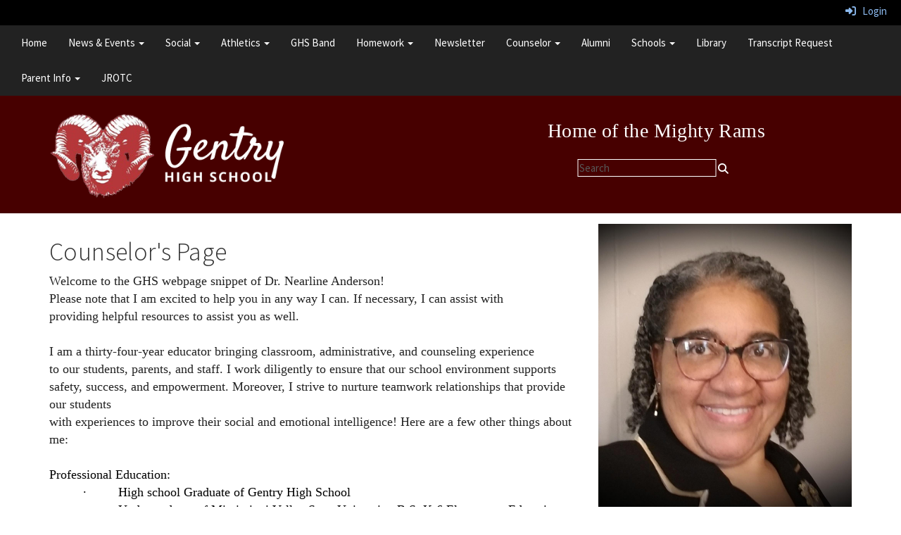

--- FILE ---
content_type: text/html; charset=utf-8
request_url: https://gentry.sunflower.k12.ms.us/counselorspage
body_size: 78042
content:

<!DOCTYPE html>
<html style="min-height: 100%" lang="en">
<head>
    <meta charset="utf-8" />
    <meta name="viewport" content="width=device-width, initial-scale=1.0" />
    
    
            <meta property="og:title" content="Counselor&#x27;s Page" />
            <meta property="og:url" content="https://gentry.sunflower.k12.ms.us/counselorspage" />
            <meta property="og:type" content="website" />

        <link rel="icon" type="image/ico" href="/img/favicon.ico" />

    <title>
        
    Counselor&#x27;s Page

    </title>

    <link rel="stylesheet" href="/lib/bootstrap/dist/css/bootstrap.css" />
    <link rel="stylesheet" href="/lib/fontawesome6.4.2/css/fontawesome.min.css" />
    <link rel="stylesheet" href="/lib/fontawesome6.4.2/css/brands.min.css" />
    <link rel="stylesheet" href="/lib/fontawesome6.4.2/css/solid.min.css" />
    <link rel="stylesheet" href="/lib/fontawesome6.4.2/css/regular.min.css" />
    <link rel="stylesheet" href="/lib/fontawesome6.4.2/css/v4-shims.min.css" />

    <link rel="stylesheet" href="/css/animations.css" />
    <link rel="stylesheet" href="/css/common.css" />
    <link rel="stylesheet" href="/css/custom-icons.css?v=0nvJki9gQnLR8cy7OQ62gyocqslU3-0UC4caTS3-zns" />
    <link rel="stylesheet" href="/css/core/components.css?v=Vf-NAdeZjGYJj_koruCkkng_0snGh_WkiAEkx7MV1Fw" />
    <link rel="stylesheet" href="/css/core/dialog.css?v=1ZqiCMDGL9AayDJeEOQRt9Q0kxP5vn7z7uOhyK3OqBI" />
    <link rel="stylesheet" href="/css/toolbar.css?v=VwnbxHzktDLVXaVPyZXQYOir4v0G7gYmu2topYebOvo" />
    <link rel="stylesheet" href="/css/audioplayer.css?v=oOVrPQm5jqukq_n6Qusjiltm60L5DqgmllxnDadm5yc" />


    <!-- Load FullCalendar -->
    <script src='/lib/fullCalendarV6/moment/moment.min.js'></script>
    <script src="/lib/fullCalendarV6/index.global.min.js"></script>
    <script src="/lib/fullCalendarV6/moment/index.global.min.js"></script>

    
    <link rel="stylesheet" href="/css/jquery-ui/jquery-ui-1.13.2.css" />
    <link rel="stylesheet" href="/css/public.css?v=rwVB8ctwhKk5zO6mQUqPDn9fLsa6nSLJhsnTw1lodek" />


    <style name="site-css">
        @import url('https://fonts.googleapis.com/css?family=Roboto|Roboto+Slab');
@import url("https://fonts.googleapis.com/css?family=Source+Sans+Pro:300,400,700");



/*-------- Begin Exported Template Css, Template: Theatrics --------*/
/*-------- Begin Exported Site Css, Site: Theatrics Demo Site --------*/

body { 
    background: #cccccc url(/templates/theatrics/images/newsback.jpg) top center repeat ;  
    margin: 0px;
    font-family: "Roboto", Arial, "Helvetica Neue", Helvetica, "sans-serif";}

.cs-mascotback {background: #383838 url(/templates/theatrics/images/mascotback.png) bottom center repeat-x;   }

.cs-graystripe {background: #383838 url(/templates/theatrics/images/graystripe.png) top center repeat-x; height: 9px;    }

h1, h2, h3, h4, h5, h6 {
    font-weight: 300;
    letter-spacing: 0.4px;
    font-family: "Roboto Slab", Georgia, "Times New Roman", Times, serif; }
.h1 {
    font-family: "Roboto Slab", Georgia, "Times New Roman", Times, serif; }

.cs-fullwidthheaderbar {width: 100%; height: 56px; padding:10px;}

/* template structure */
.cs-toolbar{ 
    padding: 5px 15px 0 15px;
    background: #000; 
    color: #fff; }

.cs-socialmediaback { padding: 10px;} 
.cs-socialmedia a { 
    padding: 5px;
    color: #000000;
    font-size: 20px;
    background: #cccccc;
    text-align: center;
    float: right;
    width: 36px;
    height: 36px; 
    border-radius: 100%; 
    margin-right: 7px; /*space between*/} 
.cs-socialmedia a i {
    font-size: 20px;
    line-height: 38px;
    color: #000000;}

.cs-headerback {background: transparent url(/templates/theatrics/images/logoback.jpg) top center no-repeat; margin-top: -20px; }
.cs-header {background: #cccccc url(/templates/theatrics/images/headerback.jpg) top center repeat; padding: 0; }
.cs-header-navbar{
    background: #222222; 
    font-family: "Roboto Slab", Georgia, "Times New Roman", Times, serif; 
    font-size: 16px;
    font-weight: 400;
    color: #fff; }
.cs-header-content{}


.cs-page{}
.cs-page-content{}
.cs-page-side{}

.cs-nopadding {padding: 0}
.cs-row-nopadding > .content-widget > .content-layout > .row > div:not(:first-child){ padding-left: 0 !important }
.cs-row-nopadding > .content-widget > .content-layout > .row > div:not(:last-child){ padding-right: 0 !important }

.cs-row-33-66 > .content-widget > .content-layout > .row >  div:first-child { width: 33.33% }
.cs-row-33-66 > .content-widget > .content-layout > .row > div:last-child { width: 66.66% }

.cs-motto { padding: 10px; }
.cs-slideshow { border-top-right-radius: 50px;  }

.cs-footer{
    margin-top: 0px;
 background: #222222;}
.copyright {color: #ffffff;}
.cs-footer-content {}
.cs-footer-info {
    text-align: center}
.cs-address {font-size: 17px;text-align: center;font-family: "Roboto Slab", Georgia, "Times New Roman", Times, serif; color: #ffffff;} 

/* custom classes */
.cs-borders {border: 10px solid #363636;  border-bottom: none; border-top: none;}

.cs-divider1 {background: transparent url(/templates/theatrics/images/divider3.jpg) repeat-x top center; height: 58px;}

.cs-text-white {color: #ffffff;}
button, input, optgroup, select, textarea {
    background-color: #222222; border: 1px solid;}

/* color schemes */
.bg-default { background: #ffffff;}
.bg-muted {background: #f1f1f1; }
.bg-dark {background: #252525; color: #eee; }
.bg-contrast { background: #171717; color: #eee; }
.bg-clean { background: #ffffff }
.bg-fancy { }

/* navigation ribbon */
.navbar {
    border-radius: 0;}
.navbar .navbar-default {margin-bottom: 0 }
.navbar-default { border: none;background-color: transparent;}  
.nav > li > a {
    font-family: color: #333;}
.navbar-default .navbar-nav > li > a {
    color: #fff;}
.navbar-default .navbar-nav > li > a:hover, .navbar-default .navbar-nav > li > a:focus {
    color: #ccc;}
.navbar-default .navbar-nav > .open > a, .navbar-default .navbar-nav > .open > a:hover, .navbar-default .navbar-nav > .open > a:focus {
    color: #999; background-color: #222222;}
.dropdown-menu {background-color: #222;color:#fff;}
.dropdown-menu > li > a {color:#ffffff;}

/*-------- Begin Exported Site Css, Site: Inspiration 2 Test Site --------*/

/* Header Style*/
.site-nav {background: #222222;}
.site-nav .navbar {border: none !important;}
.navbar-vertical .navbar-header {background-color: #1a6ecc !important; color: #fff }
.navbar {margin-bottom: 0px;}
.cs-header {background: #1A6ECC url(/); padding: 0;}
.cs-header-navbar { font-family: "Source Sans Pro", Calibri, Candara, Arial, sans-serif; font-size: 15px;  font-weight: 400; color: #fff;}

/* Search */
button, input, optgroup, select, textarea {background-color: #ffffff;border: 1px solid #999999;}
.fa-search {color:#ffffff;}

/* Custom Template Classes */
.links-lite, 
.links-lite a:link, 
.links-lite a:hover, 
.links-lite a:visited,
.links-lite a:active 
{ color: #fff; }

.newszone {color: #ffffff; text-align: center; }

/* Angelo Classes */
.bg-default { background: #144067; color: #fff }
.bg-contrast { background: #c5c5c5; }
.bg-muted {background: #f7f7f7; }
.bg-dark {background: #444444; color: #eee; }
.bg-clean { background: #ffffff }
.bg-fancy { background: #E8E8E8 url(https://content.schoolinsites.com/api/documents/2a43d20bf37b40fb81a82e70a7b508dd.jpg) no-repeat center center;}

body {font-family: "Source Sans Pro", Calibri, Candara, Arial, sans-serif;font-size: 15px;line-height: 1.42857143;color: #333333;background: #ffffff url(/);}

h1, h2, h3, h4, h5, h6, .h1, .h2, .h3, .h4, .h5, .h6 {font-family: "Source Sans Pro", Calibri, Candara, Arial, sans-serif;font-weight: 300;line-height: 1.1;color: inherit;}

/*-------- Begin Exported Theme Css, Theme: Theatrics (Default Theme) --------*/

.cs-toolbar,
.cs-toolbar a
{
    color: #8bb9ee;
}


.cs-header {background: #470000 url(/);padding: 0;}
button, input, optgroup, select, textarea {
    background-color: #470000;
    border: 1px solid #ffffff;
    color: #ffffff;}

.bg-default {background: #470000; color:#fff;} 
a.bg-default:hover, a.bg-default:focus {background: #4A99F3; color: #000;}
/* background colors */
.bg-contrast {background: #333; color: #ffffff;}
a.bg-contrast:hover, a.bg-default:focus {background: #595959; color: #ffffff;}
.bg-muted {background: #eaeaea; color: #000000;}
.bg-dark {background: #222222; color: #ffffff;}
a.bg-dark:hover, a.bg-default:focus {background: #222222; color: #ffffff;}
.bg-success {background: #34ad9f; color: #000000;}
a.bg-success:hover, a.bg-success:focus { background: #34ad9f; color: #000000;}
.bg-info {background: #f9db61; color: #000000;}
a.bg-info:hover, a.bg-info:focus {background: #f9db61; color: #000000;}
.bg-warning {background: #53a4d4; color: #000000;} 
a.bg-warning:hover, a.bg-warning:focus {background: #53a4d4; color: #000000;}
.bg-danger {background: #B30C09; color: #ffffff;}
a.bg-danger:hover, a.bg-danger:focus {background: #B30C09; color: #ffffff;} 
.alert-info { background-color: #eaeaea; border-color: #eaeaea; color: #000000;}

.fa-4x { font-size: 2em;}

.bg-fancy {background: #3B414D url(https://content.schoolinsites.com/api/documents/e59fdef363d24883a92b3c7e32435022.jpg) no-repeat center center;}
 
@media screen and (max-width: 299px) {
    .logoalternate {padding-top:65px;}}
@media screen and (min-width: 300px) and (max-width: 799px) {
    .logoalternate {padding-top:65px;}}
@media screen and (min-width: 800px) {
    .logoalternate {padding-top:5px;}} 

.navbar-default .navbar-nav > li > a {color: #000;}
.navbar-default .navbar-nav > li > a:hover {color: #999;}
.dropdown-menu {background: #eaeaea;color: #000;}
.dropdown-menu > li > a {color: #000;} 
.navbar-default .navbar-nav .open .dropdown-menu > li > a {color: #999;}
.cs-topmenu .navbar-default .navbar-nav > li > a {color: #fff;}
.cs-topmenu .navbar-submenu {color: #999;}

.links-dark a:link, .links-dark a:hover, .links-dark a:active, .links-dark a:visited {color:#000;}

.fa-search { color:  #fff; }

/* Extra small devices (phones, 600px and down) */
@media only screen and (max-width: 600px) {.cs-carousel-widget-title {font-size: 20px; }.cs-carousel-widget-slide-container {margin: 10px; }}
/* Small devices (portrait tablets and large phones, 600px and up) */
@media only screen and (min-width: 600px) {.cs-carousel-widget-title {font-size: 20px; }.cs-carousel-widget-slide-container {margin: 10px; }} 
/* Medium devices (landscape tablets, 768px and up) */
@media only screen and (min-width: 768px) {.cs-carousel-widget-title {font-size: 60px; }.cs-carousel-widget-slide-container {margin: 100px;}} 
/* Large devices (laptops/desktops, 992px and up) */
@media only screen and (min-width: 992px) {.cs-carousel-widget-title {font-size: 60px; }.cs-carousel-widget-slide-container {margin: 100px;}} 
/* Extra large devices (large laptops and desktops, 1200px and up) */
@media only screen and (min-width: 1200px) {.cs-carousel-widget-title {font-size: 60px; }.cs-carousel-widget-slide-container {margin: 100px;}} 

.csc-usertools-register {visibility: hidden;}
.cs-usertools-register {visibility: hidden;}

/*---banner quicklinks---*/

.cs-quicklinks-iconslist .cs-link {background:#470000; display: block ruby;}

.cs-quicklinks-iconslist .cs-link {
  -webkit-transform: perspective(1px) translateZ(0);
  transform: perspective(1px) translateZ(0);
  box-shadow: 0 0 1px rgba(0, 0, 0, 0);
  overflow: hidden;
  -webkit-transition-duration: 0.3s;
  transition-duration: 0.3s;
  -webkit-transition-property: color, background-color;
  transition-property: color, background-color;
}
.cs-quicklinks-iconslist .cs-link:hover, .cs-quicklinks-iconslist .cs-link:focus, .cs-quicklinks-iconslist .cs-link:active {
  background-color: #222222;
}

.cs-quicklinks-iconslist .cs-item-title {font-size:16px;}

    </style>

    <style name="site-fonts">
        


    </style>

    <style name="site-colors">
        
    </style>

    



    <!-- load these scripts first -->
    

    
        <script src="https://code.jquery.com/jquery-3.5.1.min.js" integrity="sha256-9/aliU8dGd2tb6OSsuzixeV4y/faTqgFtohetphbbj0=" crossorigin="anonymous">
        </script>
<script>(window.jQuery||document.write("\u003Cscript src=\u0022/lib/jquery3.5.1/jquery.min.js\u0022 crossorigin=\u0022anonymous\u0022\u003E\u003C/script\u003E"));</script>
    

    <script>let __isMobile = window.matchMedia("only screen and (max-width: 760px)").matches;</script>

    <!-- Put JW Player scripts here for now.  TO DO: Update widget framework to allow for adding javascripts dependencies. -->
    <script src="/js/jwplayer/jwplayer.js"></script>
    <script>jwplayer.key = "e2ENuQrC9eoMFbWWNz3dxcI6mkbnbK5iF070aGKXo28=";</script>


    

    <script>
        window.setTimeout(function () { document.title = "Counselor's Page - Gentry High School"; }, 500);
    </script>

    

</head>
<body class="">

    
    <a class="skip-main" href="#maincontent">Skip to main content</a>
    





    <div class="cs-body cs-master-layout cs-master-layout-fullwidth csc-content-tree">
<div class="cs-toolbar clearfix">
    <div class="pull-left">
        <div></div>
    </div>
    <div class="pull-right text-right">
        <div>
<div class="csc-usertools">
    <ul class="csc-list-inline">
        <li class="csc-usertools-login">
            <a href="/sys/account/login">
                <i class="fa fa-sign-in"></i> &nbsp;
                Login
            </a>
        </li>
        
    </ul>
</div>

</div>
    </div>
</div>

<header class="cs-header">
    <div class="cs-header-navbar">
        <div class="content-zone csc-content-zone" name="site-nav">


    <div class="content-node csc-content-node cs-topmenu">
        <div class="csc-content-widget" style="">
            



    <div class="navbar navbar-default cs-navbar-default " role="navigation" aria-labelledby="navMenuTitle_4421ecfe23f54bef90a0ab7182733e1e">
        <div class="navbar-header cs-navbar-header">
            <button class="navbar-toggle cs-navbar-toggle" type="button" id="navMenuButton_4421ecfe23f54bef90a0ab7182733e1e" data-toggle="collapse" data-target="#4421ecfe23f54bef90a0ab7182733e1e">
                <span id="navMenuTitle_4421ecfe23f54bef90a0ab7182733e1e" class="sr-only cs-text">Top Navigation Menu</span>
                <i class="fa fa-bars"></i>
            </button>
        </div>
        <div id="4421ecfe23f54bef90a0ab7182733e1e" class="collapse navbar-collapse cs-navbar-collapse">
            <ul class="navbar-nav nav scrollable-nav-menu cs-navbar-list">
                        <li><a class="cs-link cs-item-title" href="/" target="_self">Home</a></li>
                        <li class="cs-navbar cs-navbar-item">
                            <a class="dropdown-toggle cs-link cs-item-title" href="#" data-toggle="dropdown">
                                News &amp; Events
                                <b class="caret"></b>
                            </a>
                            <ul class="dropdown-menu cs-navbar-submenu cs-navbar-item-submenu">
                                        <li><a class="cs-link cs-item-title" href="/latest-news" target="_self">Latest News</a></li>
                                        <li><a class="cs-link cs-item-title" href="/calendar" target="_self">Calendar</a></li>
                                        <li><a class="cs-link cs-item-title" href="/library" target="_self">Library</a></li>
                                        <li><a class="cs-link cs-item-title" href="/principalscorner" target="_self">Principal&#x27;s Corner</a></li>
                                        <li><a class="cs-link cs-item-title" href="/schoolstaff" target="_self">School Staff</a></li>
                                        <li><a class="cs-link cs-item-title" href="/forms" target="_self">Forms</a></li>
                                        <li><a class="cs-link cs-item-title" href="/spotlight" target="_self">Spotlight</a></li>
                                        <li><a class="cs-link cs-item-title" href="/weekataglance" target="_self">Week At A Glance</a></li>
                            </ul>
                        </li>
                        <li class="cs-navbar cs-navbar-item">
                            <a class="dropdown-toggle cs-link cs-item-title" href="#" data-toggle="dropdown">
                                Social
                                <b class="caret"></b>
                            </a>
                            <ul class="dropdown-menu cs-navbar-submenu cs-navbar-item-submenu">
                                        <li><a class="cs-link cs-item-title" href="/clubsorganizations" target="_self">Clubs &amp; Organizations</a></li>
                                        <li><a class="cs-link cs-item-title" href="/communityservices" target="_self">Community Services</a></li>
                                        <li><a class="cs-link cs-item-title" href="/guidance" target="_self">Guidance</a></li>
                            </ul>
                        </li>
                        <li class="cs-navbar cs-navbar-item">
                            <a class="dropdown-toggle cs-link cs-item-title" href="#" data-toggle="dropdown">
                                Athletics
                                <b class="caret"></b>
                            </a>
                            <ul class="dropdown-menu cs-navbar-submenu cs-navbar-item-submenu">
                                        <li><a class="cs-link cs-item-title" href="#" target="_self">Basketball</a></li>
                                        <li><a class="cs-link cs-item-title" href="/baseball" target="_self">Baseball</a></li>
                                        <li><a class="cs-link cs-item-title" href="#" target="_self">Cross Country</a></li>
                                        <li><a class="cs-link cs-item-title" href="/cheerleading" target="_self">Cheerleading</a></li>
                                        <li><a class="cs-link cs-item-title" href="/football" target="_self">Football</a></li>
                                        <li><a class="cs-link cs-item-title" href="#" target="_self">Track &amp; Field</a></li>
                            </ul>
                        </li>
                        <li><a class="cs-link cs-item-title" href="/studenthandbook" target="_self">GHS Band</a></li>
                        <li class="cs-navbar cs-navbar-item">
                            <a class="dropdown-toggle cs-link cs-item-title" href="#" data-toggle="dropdown">
                                Homework
                                <b class="caret"></b>
                            </a>
                            <ul class="dropdown-menu cs-navbar-submenu cs-navbar-item-submenu">
                                        <li><a class="cs-link cs-item-title" href="/homeworkviewer" target="_self">Homework Viewer</a></li>
                            </ul>
                        </li>
                        <li><a class="cs-link cs-item-title" href="/newsletter" target="_self">Newsletter</a></li>
                        <li class="cs-navbar cs-navbar-item">
                            <a class="dropdown-toggle cs-link cs-item-title" href="#" data-toggle="dropdown">
                                Counselor
                                <b class="caret"></b>
                            </a>
                            <ul class="dropdown-menu cs-navbar-submenu cs-navbar-item-submenu">
                                        <li><a class="cs-link cs-item-title" href="/counselorspage" target="_self">Counselor&#x27;s Page</a></li>
                            </ul>
                        </li>
                        <li><a class="cs-link cs-item-title" href="/alumni" target="_self">Alumni</a></li>
                        <li class="cs-navbar cs-navbar-item">
                            <a class="dropdown-toggle cs-link cs-item-title" href="#" data-toggle="dropdown">
                                Schools
                                <b class="caret"></b>
                            </a>
                            <ul class="dropdown-menu cs-navbar-submenu cs-navbar-item-submenu">
                                        <li><a class="cs-link cs-item-title" href="https://awj.sunflower.k12.ms.us" target="_blank">A.W. James Elementary School</a></li>
                                        <li><a class="cs-link cs-item-title" href="https://ces.sunflower.k12.ms.us" target="_blank">Carver Elementary School</a></li>
                                        <li><a class="cs-link cs-item-title" href="https://hms.sunflower.k12.ms.us" target="_blank">Drew Hunter Middle School</a></li>
                                        <li><a class="cs-link cs-item-title" href="https://gentry.sunflower.k12.ms.us" target="_blank">Gentry High School</a></li>
                                        <li><a class="cs-link cs-item-title" href="https://iaac.sunflower.k12.ms.us" target="_blank">Indianola Academic Achievement</a></li>
                                        <li><a class="cs-link cs-item-title" href="https://ictc.sunflower.k12.ms.us" target="_blank">Indianola Career &amp; Tech Center</a></li>
                                        <li><a class="cs-link cs-item-title" href="https://lockard.sunflower.k12.ms.us" target="_blank">Lockard Elementary School</a></li>
                                        <li><a class="cs-link cs-item-title" href="https://mms.sunflower.k12.ms.us" target="_blank">Moorhead Central School</a></li>
                                        <li><a class="cs-link cs-item-title" href="https://merritt.sunflower.k12.ms.us" target="_blank">Robert L. Merritt Junior High School</a></li>
                                        <li><a class="cs-link cs-item-title" href="https://rosser.sunflower.k12.ms.us" target="_self">Rosser Early Learning Center</a></li>
                                        <li><a class="cs-link cs-item-title" href="https://rces.sunflower.k12.ms.us" target="_blank">Ruleville Central Elementary School</a></li>
                                        <li><a class="cs-link cs-item-title" href="https://rms.sunflower.k12.ms.us" target="_blank">Ruleville Middle School</a></li>
                                        <li><a class="cs-link cs-item-title" href="https://www.sunflower.k12.ms.us" target="_self">Sunflower County CSD </a></li>
                                        <li><a class="cs-link cs-item-title" href="https://rchs.sunflower.k12.ms.us" target="_blank">Thomas E. Edwards, Sr. High School</a></li>
                            </ul>
                        </li>
                        <li><a class="cs-link cs-item-title" href="/library" target="_self">Library</a></li>
                        <li><a class="cs-link cs-item-title" href="/transquestrequest" target="_self">Transcript Request</a></li>
                        <li class="cs-navbar cs-navbar-item">
                            <a class="dropdown-toggle cs-link cs-item-title" href="#" data-toggle="dropdown">
                                Parent Info
                                <b class="caret"></b>
                            </a>
                            <ul class="dropdown-menu cs-navbar-submenu cs-navbar-item-submenu">
                                        <li><a class="cs-link cs-item-title" href="https://www.myschoolbucks.com/ver2/register/getsignup?from=mt" target="_blank">My School Bucks</a></li>
                                        <li><a class="cs-link cs-item-title" href="https://content.myconnectsuite.com/api/documents/2ddca0fa3a9845e8898965736e6b078b.pdf" target="_blank">Student Handbook</a></li>
                            </ul>
                        </li>
                        <li><a class="cs-link cs-item-title" href="/jrotc" target="_self">JROTC</a></li>
            </ul>
        </div>
    </div>
<script type="text/javascript">
    $("#navMenuButton_4421ecfe23f54bef90a0ab7182733e1e").click(function () {
        $("i", this).toggleClass("fa-bars");
        $("i", this).toggleClass("fa-times");
    });
</script>
        </div>
    </div>
</div>
    </div>
    <div class="cs-header-content">
        <div class=" content-zone csc-content-zone" name="header">
    


    <div class="content-node csc-content-node" style="padding-top:15px;padding-bottom:15px;">
        <div class="content-widget csc-content-widget container" style="">
            
<div class="content-layout">
    <div class="row content-cell-group">
        <div class="col-sm-6">
            <div class=" content-zone csc-content-zone" name="cell-1">
    


    <div class="content-node csc-content-node cs-padding20" style="padding-top:None;padding-right:None;padding-bottom:None;padding-left:None;border-width:None;border-style:None;border-color:#000000;border-radius:None;">
        <div class="content-widget csc-content-widget" style="">
            

    <div class="cs-image-widget">
        <a href="/" target="_self"><img src="https://content.schoolinsites.com/api/documents/8835ce2eef5b462fa15f54d26eb71092.png" class="img-responsive" alt="Home" title="Home" style="border-radius: 0px;max-width: 100%;max-height: auto" /></a>
    </div>

        </div>
    </div>


</div>
        </div>
        <div class="col-sm-6">
            <div class=" content-zone csc-content-zone" name="cell-2">
    


    <div class="content-node csc-content-node" style="">
        <div class="content-widget csc-content-widget" style="">
            <div class="cs-html-widget">
    <h3 style="text-align:center;"><span style="color:#ffffff; font-size: 28px; font-family: 'Spectral SC', serif;">Home of the Mighty Rams</span></h3>
</div>
        </div>
    </div>

    


    <div class="content-node csc-content-node" style="padding-top:15px;padding-bottom:15px;">
        <div class="content-widget csc-content-widget csc-force-center" style="">
            
<div class="search-field search-field-lucene  " data-module="widgets/search">
    <label for="q" class="hidden-sc">Search</label>
    <input id="q" type="text" name="searchInput" placeholder="Search" />
    <i name="searchGo" class="fa fa-search"></i>
</div>

        </div>
    </div>


</div>
        </div>
    </div>
</div>
        </div>
    </div>


</div>
    </div>
</header>

<div class="cs-page-bg">
    <div class="cs-page">
        <div class="cs-page-layout cs-page-layout-1">
            <div class="cs-page-content">
                <div class="page-content cs-main-content csc-content-tree" id="maincontent" role="main"><div class=" content-zone csc-content-zone" name="body">
    


    <div class="content-node csc-content-node" style="padding-top:15px;padding-bottom:15px;">
        <div class="content-widget csc-content-widget container" style="">
            
<div class="content-layout">
    <div class="row content-cell-group">
        <div class="col-sm-12">
            <div class=" content-zone csc-content-zone" name="cell-1">
    


    <div class="content-node csc-content-node" style="">
        <div class="content-widget csc-content-widget" style="">
            
<div class="content-layout">
    <div class="row content-cell-group">
        <div class="col-sm-8">
            <div class=" content-zone csc-content-zone" name="cell-1">
    


    <div class="content-node csc-content-node" style="">
        <div class="content-widget csc-content-widget" style="">
                <div class="clearfix cs-title-widget">
<h1 class="cs-page-title">Counselor&#x27;s Page</h1>    </div>

        </div>
    </div>

    


    <div class="content-node csc-content-node" style="">
        <div class="content-widget csc-content-widget" style="">
            <div class="cs-html-widget">
    <div class="gmail_default" style="color:#222222;font-family:Arial, Helvetica, sans-serif;font-size:small;"><span style="font-family:georgia, serif;font-size:large;">Welcome to the GHS webpage snippet of Dr. Nearline Anderson!&nbsp;</span></div><div class="gmail_default" style="color:#222222;font-family:Arial, Helvetica, sans-serif;font-size:small;"><span style="font-family:georgia, serif;font-size:large;">Please note that I am excited to help you in any way I can. If necessary, I can assist with</span></div><div class="gmail_default" style="color:#222222;font-family:Arial, Helvetica, sans-serif;font-size:small;"><span style="font-family:georgia, serif;font-size:large;">providing helpful resources&nbsp;</span><span style="font-family:georgia, serif;font-size:large;">to assist you as well.&nbsp;</span></div><div class="gmail_default" style="color:#222222;font-family:Arial, Helvetica, sans-serif;font-size:small;"><span style="font-family:georgia, serif;font-size:large;"><br></span></div><div class="gmail_default" style="color:#222222;font-family:Arial, Helvetica, sans-serif;font-size:small;"><span style="font-family:georgia, serif;font-size:large;">I am a thirty-four-year educator bringing classroom, administrative, and counseling experience&nbsp;</span></div><div class="gmail_default" style="color:#222222;font-family:Arial, Helvetica, sans-serif;font-size:small;"><span style="font-family:georgia, serif;font-size:large;">to our students, parents, and staff. I work diligently to ensure that our school environment supports&nbsp;</span></div><div class="gmail_default" style="color:#222222;font-family:Arial, Helvetica, sans-serif;font-size:small;"><span style="font-family:georgia, serif;font-size:large;">safety, success, and empowerment. Moreover, I strive to nurture teamwork relationships that provide our students&nbsp;</span></div><div class="gmail_default" style="color:#222222;font-family:Arial, Helvetica, sans-serif;font-size:small;"><span style="font-family:georgia, serif;font-size:large;">with experiences to improve their social and emotional intelligence! Here are a few other things about me:</span></div><div class="gmail_default" style="color:#222222;font-family:Arial, Helvetica, sans-serif;font-size:small;"><span style="font-family:georgia, serif;font-size:large;"><br></span></div><div class="gmail_default" style="color:#222222;font-family:Arial, Helvetica, sans-serif;font-size:small;"><p style="margin:0in 0in 0.0001pt;"><span style="color:black;"><span style="font-family:georgia, serif;font-size:large;">Professional Education:</span></span></p><p style="margin:0in 0in 0.0001pt 0.5in;"><span style="font-family:georgia, serif;font-size:large;"><span style="color:black;">&middot;<span style="font-variant-numeric:normal;font-variant-east-asian:normal;line-height:normal;">&nbsp;&nbsp;&nbsp;&nbsp;&nbsp;&nbsp;&nbsp;&nbsp;&nbsp;</span></span><span style="color:black;">High school Graduate of Gentry High School</span></span></p><p style="margin:0in 0in 0.0001pt 0.5in;"><span style="font-family:georgia, serif;font-size:large;"><span style="color:black;">&middot;<span style="font-variant-numeric:normal;font-variant-east-asian:normal;line-height:normal;">&nbsp;&nbsp;&nbsp;&nbsp;&nbsp;&nbsp;&nbsp;&nbsp;&nbsp;</span></span><span style="color:black;">Undergraduate of Mississippi Valley State University, B.S. K-6 Elementary Education</span></span></p><p style="margin:0in 0in 0.0001pt 0.5in;"><span style="font-family:georgia, serif;font-size:large;"><span style="color:black;">&middot;<span style="font-variant-numeric:normal;font-variant-east-asian:normal;line-height:normal;">&nbsp;&nbsp;&nbsp;&nbsp;&nbsp;&nbsp;&nbsp;&nbsp;&nbsp;</span></span><span style="color:black;">Graduate of Delta State University, M.Ed. K-12 Guidance &amp; Counseling</span></span></p><p style="margin:0in 0in 0.0001pt 0.5in;"><span style="font-family:georgia, serif;font-size:large;"><span style="color:black;">&middot;<span style="font-variant-numeric:normal;font-variant-east-asian:normal;line-height:normal;">&nbsp;&nbsp;&nbsp;&nbsp;&nbsp;&nbsp;&nbsp;&nbsp;&nbsp;</span></span><span style="color:black;">Post Graduate Endorsements in:</span></span></p><p style="margin:0in 0in 0.0001pt 1in;"><span style="font-family:georgia, serif;font-size:large;"><span style="color:black;">o<span style="font-variant-numeric:normal;font-variant-east-asian:normal;line-height:normal;">&nbsp;&nbsp;&nbsp;</span></span><span style="color:black;">Educational Leadership and Administration K-12</span></span></p><p style="margin:0in 0in 0.0001pt 1in;"><span style="font-family:georgia, serif;font-size:large;"><span style="color:black;">o<span style="font-variant-numeric:normal;font-variant-east-asian:normal;line-height:normal;">&nbsp;&nbsp;&nbsp;</span></span><span style="color:black;">4-8 Grade ELA</span></span></p><p style="margin:0in 0in 0.0001pt 1in;"><span style="font-family:georgia, serif;font-size:large;"><span style="color:black;">o<span style="font-variant-numeric:normal;font-variant-east-asian:normal;line-height:normal;">&nbsp;&nbsp;&nbsp;</span></span><span style="color:black;">4-8 Grade Science</span></span></p><p style="margin:0in 0in 0.0001pt 0.5in;"><span style="font-family:georgia, serif;font-size:large;"><span style="color:black;">&middot;<span style="font-variant-numeric:normal;font-variant-east-asian:normal;line-height:normal;">&nbsp;&nbsp;&nbsp;&nbsp;&nbsp;&nbsp;&nbsp;&nbsp;&nbsp;</span></span><span style="color:black;">D. Min. Christian Professional &amp; Pastoral Counseling</span></span></p><p style="margin:0in 0in 0.0001pt 0.5in;"><span style="font-family:georgia, serif;font-size:large;"><span style="color:black;">&middot;<span style="font-variant-numeric:normal;font-variant-east-asian:normal;line-height:normal;">&nbsp;&nbsp;&nbsp;&nbsp;&nbsp;&nbsp;&nbsp;&nbsp;&nbsp;</span></span><span style="color:black;">Ordained Minister and Regional Elder</span></span></p><p style="margin:0in 0in 0.0001pt;"><span style="color:black;">&nbsp;</span></p><span style="font-family:georgia, serif;"><span id="m_4374394463822587838m_-7510173952745674774gmail--1173942399"><span style="font-size:large;"><p style="margin:0in 0in 0.0001pt;line-height:20.7px;">&nbsp;</p><p style="margin:0in 0in 0.0001pt;line-height:20.7px;"><span style="line-height:20.7px;">TO SET UP A CONFERENCE WITH ME:&nbsp;</span></p><p style="margin:0in 0in 0.0001pt;line-height:20.7px;">&nbsp;</p><p style="margin:0in 0in 0.0001pt 0.5in;">&middot;<span style="font-variant-numeric:normal;font-variant-east-asian:normal;line-height:normal;">&nbsp; &nbsp; &nbsp; &nbsp; &nbsp;Students may c</span>omplete a self-referral found in my mailbox in the folder, OR request a form.</p><p style="margin:0in 0in 0.0001pt 0.5in;">&middot;<span style="font-variant-numeric:normal;font-variant-east-asian:normal;line-height:normal;">&nbsp; &nbsp; &nbsp; &nbsp; &nbsp;Students and Teachers may c</span>omplete an electronic referral using the link provided in Canvas. OR</p><p style="margin:0in 0in 12pt 0.5in;">&middot;<span style="font-variant-numeric:normal;font-variant-east-asian:normal;line-height:normal;">&nbsp; &nbsp; &nbsp; &nbsp; &nbsp;As a parent, you may call the office or l</span>eave a note under my door with information about how we can get in contact with you.</p><p style="margin:0in 0in 12pt 0.5in;">I am also able to set up a face-to-face or phone conference.</p><p style="margin:0in 0in 12pt 0.5in;">My office is located on the Gentry campus, at 801 B.B. King Rd, Indianola, MS 38751. Phone: (662) 884-1240.</p></span></span></span></div>
</div>
        </div>
    </div>


</div>
        </div>
        <div class="col-sm-4">
            <div class=" content-zone csc-content-zone" name="cell-2">
    


    <div class="content-node csc-content-node" style="padding-top:None;padding-right:None;padding-bottom:None;padding-left:None;border-width:None;border-style:None;border-color:#000000;border-radius:None;">
        <div class="content-widget csc-content-widget" style="">
            

    <div class="cs-image-widget">
        <img src="https://content.myconnectsuite.com/api/download/crop?id=8d83d7c7f5c843d7913d9e1db02ca3fa.jpg&amp;x=368&amp;y=44&amp;width=1316&amp;height=1488&amp;aratio=NaN&amp;ext=" class="img-responsive" alt="Dr. Nearline Anderson, Professional School Counselor" title="Dr. Nearline Anderson, Professional School Counselor" style="border-radius: 0px;max-width: 100%;max-height: auto" />
    </div>

        </div>
    </div>


</div>
        </div>
    </div>
</div>

        </div>
    </div>

    


    <div class="content-node csc-content-node" style="padding-top:15px;padding-bottom:15px;">
        <div class="content-widget csc-content-widget" style="">
            
<div class="content-layout">
    <div class="row content-cell-group">
        <div class="col-sm-2">
            <div class=" content-zone csc-content-zone" name="cell-1">
    


    <div class="content-node csc-content-node" style="padding-top:0;padding-bottom:0;">
        <div class="content-widget csc-content-widget" style="">
            <div class="cs-html-widget">
    August
</div>
        </div>
    </div>


</div>
        </div>
        <div class="col-sm-2">
            <div class=" content-zone csc-content-zone" name="cell-2">
    


    <div class="content-node csc-content-node" style="">
        <div class="content-widget csc-content-widget" style="">
            <div class="cs-html-widget">
    Conduct student needs&nbsp; &nbsp;assessment&nbsp;<br /><br />Distribute Guidance Calendar&nbsp;<br /><br />Discuss objectives with administration/staff&nbsp;<br /><br />Complete Annual Agreement&nbsp;<br /><br />MS Choices<br /><br />Use data to plan guidance curriculum/activities
</div>
        </div>
    </div>


</div>
        </div>
        <div class="col-sm-2">
            <div class=" content-zone csc-content-zone" name="cell-3">
    


    <div class="content-node csc-content-node" style="">
        <div class="content-widget csc-content-widget" style="">
            <div class="cs-html-widget">
    Preview student records&nbsp;<br /><br />New Student Orientation&nbsp;<br /><br />Register New Students&nbsp;<br /><br />Senior Evaluations&nbsp;<br /><br />ACT Registration&nbsp;<br /><br />Schedule Students&nbsp;<br /><br />Schedule Changes&nbsp;<br /><br />MS Choices
</div>
        </div>
    </div>


</div>
        </div>
        <div class="col-sm-2">
            <div class=" content-zone csc-content-zone" name="cell-4">
    


    <div class="content-node csc-content-node" style="">
        <div class="content-widget csc-content-widget" style="">
            <div class="cs-html-widget">
    Register New Students&nbsp;<br /><br />ACT Registration&nbsp;<br /><br />Schedule Students&nbsp;<br /><br />Schedule Changes&nbsp;<br /><br />Update Cumulative Records&nbsp;<br /><br />Transcript Requests&nbsp;<br /><br />Individual Counseling<br /><br />Group Counseling<br /><br />Parent Conferences
</div>
        </div>
    </div>


</div>
        </div>
        <div class="col-sm-2">
            <div class=" content-zone csc-content-zone" name="cell-5">
    


    <div class="content-node csc-content-node" style="">
        <div class="content-widget csc-content-widget" style="">
            <div class="cs-html-widget">
    Senior Evaluations<br /><br />ACT Registration<br /><br />Schedule Students/Schedule Changes&nbsp;<br /><br />MS Choices
</div>
        </div>
    </div>


</div>
        </div>
        <div class="col-sm-2">
            <div class=" content-zone csc-content-zone" name="cell-6">
    


    <div class="content-node csc-content-node" style="">
        <div class="content-widget csc-content-widget" style="">
            <div class="cs-html-widget">
    Drop-Out Prevention
</div>
        </div>
    </div>


</div>
        </div>
    </div>
</div>

        </div>
    </div>

    


    <div class="content-node csc-content-node" style="padding-top:15px;padding-bottom:15px;">
        <div class="content-widget csc-content-widget" style="">
            
<div class="content-layout">
    <div class="row content-cell-group">
        <div class="col-sm-2">
            <div class=" content-zone csc-content-zone" name="cell-1">
    


    <div class="content-node csc-content-node" style="">
        <div class="content-widget csc-content-widget" style="">
            <div class="cs-html-widget">
    September<br />
</div>
        </div>
    </div>


</div>
        </div>
        <div class="col-sm-2">
            <div class=" content-zone csc-content-zone" name="cell-2">
    


    <div class="content-node csc-content-node" style="">
        <div class="content-widget csc-content-widget" style="">
            <div class="cs-html-widget">
    Publish scholarships&nbsp;<br /><br />Grade-Level Parent Meetings&nbsp;<br /><br />Classroom Guidance - Test Taking Strategies&nbsp;<br /><br />Analyze student progress for struggling/at-risk students<br /><br />Individual Counseling Sessions for at-risk students
</div>
        </div>
    </div>


</div>
        </div>
        <div class="col-sm-2">
            <div class=" content-zone csc-content-zone" name="cell-3">
    


    <div class="content-node csc-content-node" style="">
        <div class="content-widget csc-content-widget" style="">
            <div class="cs-html-widget">
    Records Requests&nbsp;<br /><br />Student Registration&nbsp;<br /><br />Senior Evaluations<br /><br />State Testing&nbsp;<br /><br />Progress Reports<br /><br />Grade-Level Parent Meetings<br /><br />ACT/SAT Registration
</div>
        </div>
    </div>


</div>
        </div>
        <div class="col-sm-2">
            <div class=" content-zone csc-content-zone" name="cell-4">
    


    <div class="content-node csc-content-node" style="">
        <div class="content-widget csc-content-widget" style="">
            <div class="cs-html-widget">
    Student Registration&nbsp;<br /><br />Individual Counseling&nbsp;<br /><br />Group Counseling&nbsp;<br /><br />Parent Conferences&nbsp;<br /><br />ACT/SAT Registration<br /><br />Transcript Requests
</div>
        </div>
    </div>


</div>
        </div>
        <div class="col-sm-2">
            <div class=" content-zone csc-content-zone" name="cell-5">
    


    <div class="content-node csc-content-node" style="">
        <div class="content-widget csc-content-widget" style="">
            <div class="cs-html-widget">
    Senior Evaluations&nbsp;<br /><br />State Testing&nbsp;<br /><br />Progress Reports&nbsp;<br /><br />Grade-Level Parent Meetings&nbsp;<br /><br />ACT/SAT Registration<br /><br />Coordinate visits for postsecondary and military representatives
</div>
        </div>
    </div>


</div>
        </div>
        <div class="col-sm-2">
            <div class=" content-zone csc-content-zone" name="cell-6">
    


    <div class="content-node csc-content-node" style="">
        <div class="content-widget csc-content-widget" style="">
            <div class="cs-html-widget">
    Testing Training&nbsp;<br /><br />ACT Workshop
</div>
        </div>
    </div>


</div>
        </div>
    </div>
</div>

        </div>
    </div>

    


    <div class="content-node csc-content-node" style="padding-top:15px;padding-bottom:15px;">
        <div class="content-widget csc-content-widget" style="">
            
<div class="content-layout">
    <div class="row content-cell-group">
        <div class="col-sm-2">
            <div class=" content-zone csc-content-zone" name="cell-1">
    


    <div class="content-node csc-content-node" style="">
        <div class="content-widget csc-content-widget" style="">
            <div class="cs-html-widget">
    October
</div>
        </div>
    </div>


</div>
        </div>
        <div class="col-sm-2">
            <div class=" content-zone csc-content-zone" name="cell-2">
    


    <div class="content-node csc-content-node" style="">
        <div class="content-widget csc-content-widget" style="">
            <div class="cs-html-widget">
    Analyze student academic performance&nbsp;<br /><br />Classroom Guidance - Bullying (10th)<br /><br />Classroom Guidance -Social/Emotional Issues(11th)<br /><br />Classroom Guidance - Character Education (12th)<br /><br />College and Career Fair
</div>
        </div>
    </div>


</div>
        </div>
        <div class="col-sm-2">
            <div class=" content-zone csc-content-zone" name="cell-3">
    


    <div class="content-node csc-content-node" style="">
        <div class="content-widget csc-content-widget" style="">
            <div class="cs-html-widget">
    Report Cards&nbsp;<br /><br />College and Career Fair
</div>
        </div>
    </div>


</div>
        </div>
        <div class="col-sm-2">
            <div class=" content-zone csc-content-zone" name="cell-4">
    


    <div class="content-node csc-content-node" style="">
        <div class="content-widget csc-content-widget" style="">
            <div class="cs-html-widget">
    Individual Counseling&nbsp;<br /><br />Group Counseling&nbsp;<br /><br />Parent Conferences&nbsp;<br /><br />ACT/SAT Registration<br /><br />Transcript Requests
</div>
        </div>
    </div>


</div>
        </div>
        <div class="col-sm-2">
            <div class=" content-zone csc-content-zone" name="cell-5">
    


    <div class="content-node csc-content-node" style="">
        <div class="content-widget csc-content-widget" style="">
            <div class="cs-html-widget">
    Individual Sessions<br /><br />Group Sessions<br /><br />MS Choices<br /><br />College and Career Fair&nbsp;<br /><br />American College Application Campaign
</div>
        </div>
    </div>


</div>
        </div>
        <div class="col-sm-2">
            <div class=" content-zone csc-content-zone" name="cell-6">
    


    <div class="content-node csc-content-node" style="">
        <div class="content-widget csc-content-widget" style="">
            <div class="cs-html-widget">
    
</div>
        </div>
    </div>


</div>
        </div>
    </div>
</div>

        </div>
    </div>

    


    <div class="content-node csc-content-node" style="padding-top:15px;padding-bottom:15px;">
        <div class="content-widget csc-content-widget" style="">
            
<div class="content-layout">
    <div class="row content-cell-group">
        <div class="col-sm-2">
            <div class=" content-zone csc-content-zone" name="cell-1">
    


    <div class="content-node csc-content-node" style="">
        <div class="content-widget csc-content-widget" style="">
            <div class="cs-html-widget">
    November
</div>
        </div>
    </div>


</div>
        </div>
        <div class="col-sm-2">
            <div class=" content-zone csc-content-zone" name="cell-2">
    


    <div class="content-node csc-content-node" style="">
        <div class="content-widget csc-content-widget" style="">
            <div class="cs-html-widget">
    Classroom Guidance - Bullying (10th)<br /><br />Classroom Guidance -Social/Emotional Issues (11th)&nbsp;<br /><br />Classroom Guidance - Character Education (12th)
</div>
        </div>
    </div>


</div>
        </div>
        <div class="col-sm-2">
            <div class=" content-zone csc-content-zone" name="cell-3">
    


    <div class="content-node csc-content-node" style="">
        <div class="content-widget csc-content-widget" style="">
            <div class="cs-html-widget">
    Progress Reports<br /><br />&nbsp; Complete Letters of Recommendation&nbsp;<br /><br />Teacher conferences for at-risk students&nbsp;<br /><br />College Visits
</div>
        </div>
    </div>


</div>
        </div>
        <div class="col-sm-2">
            <div class=" content-zone csc-content-zone" name="cell-4">
    


    <div class="content-node csc-content-node" style="">
        <div class="content-widget csc-content-widget" style="">
            <div class="cs-html-widget">
    Individual Counseling<br /><br />Group Counseling&nbsp;<br /><br />Parent Conferences&nbsp;<br /><br />Transcript Requests<br /><br />Update Cumulative Records
</div>
        </div>
    </div>


</div>
        </div>
        <div class="col-sm-2">
            <div class=" content-zone csc-content-zone" name="cell-5">
    


    <div class="content-node csc-content-node" style="">
        <div class="content-widget csc-content-widget" style="">
            <div class="cs-html-widget">
    Complete Letters of Recommendation<br /><br />MS Choices
</div>
        </div>
    </div>


</div>
        </div>
        <div class="col-sm-2">
            <div class=" content-zone csc-content-zone" name="cell-6">
    


    <div class="content-node csc-content-node" style="">
        <div class="content-widget csc-content-widget" style="">
            <div class="cs-html-widget">
    MCA Conference<br /><br />ACT State Conference
</div>
        </div>
    </div>


</div>
        </div>
    </div>
</div>

        </div>
    </div>

    


    <div class="content-node csc-content-node" style="padding-top:15px;padding-bottom:15px;">
        <div class="content-widget csc-content-widget" style="">
            
<div class="content-layout">
    <div class="row content-cell-group">
        <div class="col-sm-2">
            <div class=" content-zone csc-content-zone" name="cell-1">
    


    <div class="content-node csc-content-node" style="">
        <div class="content-widget csc-content-widget" style="">
            <div class="cs-html-widget">
    December
</div>
        </div>
    </div>


</div>
        </div>
        <div class="col-sm-2">
            <div class=" content-zone csc-content-zone" name="cell-2">
    


    <div class="content-node csc-content-node" style="">
        <div class="content-widget csc-content-widget" style="">
            <div class="cs-html-widget">
    
</div>
        </div>
    </div>


</div>
        </div>
        <div class="col-sm-2">
            <div class=" content-zone csc-content-zone" name="cell-3">
    


    <div class="content-node csc-content-node" style="">
        <div class="content-widget csc-content-widget" style="">
            <div class="cs-html-widget">
    State Testing&nbsp;<br /><br />Individual Sessions with seniors&nbsp;<br /><br />Parent conferences for seniors
</div>
        </div>
    </div>


</div>
        </div>
        <div class="col-sm-2">
            <div class=" content-zone csc-content-zone" name="cell-4">
    


    <div class="content-node csc-content-node" style="">
        <div class="content-widget csc-content-widget" style="">
            <div class="cs-html-widget">
    Individual Counseling<br /><br />Group Counseling<br /><br />Parent Conferences<br /><br />Transcript Requests
</div>
        </div>
    </div>


</div>
        </div>
        <div class="col-sm-2">
            <div class=" content-zone csc-content-zone" name="cell-5">
    


    <div class="content-node csc-content-node" style="">
        <div class="content-widget csc-content-widget" style="">
            <div class="cs-html-widget">
    Individual Sessions<br /><br />Group Sessions&nbsp;<br /><br />MS Choices
</div>
        </div>
    </div>


</div>
        </div>
        <div class="col-sm-2">
            <div class=" content-zone csc-content-zone" name="cell-6">
    


    <div class="content-node csc-content-node" style="">
        <div class="content-widget csc-content-widget" style="">
            <div class="cs-html-widget">
    
</div>
        </div>
    </div>


</div>
        </div>
    </div>
</div>

        </div>
    </div>

    


    <div class="content-node csc-content-node" style="padding-top:15px;padding-bottom:15px;">
        <div class="content-widget csc-content-widget" style="">
            
<div class="content-layout">
    <div class="row content-cell-group">
        <div class="col-sm-2">
            <div class=" content-zone csc-content-zone" name="cell-1">
    


    <div class="content-node csc-content-node" style="">
        <div class="content-widget csc-content-widget" style="">
            <div class="cs-html-widget">
    January
</div>
        </div>
    </div>


</div>
        </div>
        <div class="col-sm-2">
            <div class=" content-zone csc-content-zone" name="cell-2">
    


    <div class="content-node csc-content-node" style="">
        <div class="content-widget csc-content-widget" style="">
            <div class="cs-html-widget">
    
</div>
        </div>
    </div>


</div>
        </div>
        <div class="col-sm-2">
            <div class=" content-zone csc-content-zone" name="cell-3">
    


    <div class="content-node csc-content-node" style="">
        <div class="content-widget csc-content-widget" style="">
            <div class="cs-html-widget">
    College Visits&nbsp;<br /><br />Report Cards<br /><br />Monitor student academic progress&nbsp;<br /><br />Arrange parent/teacher conferences concerning academics
</div>
        </div>
    </div>


</div>
        </div>
        <div class="col-sm-2">
            <div class=" content-zone csc-content-zone" name="cell-4">
    


    <div class="content-node csc-content-node" style="">
        <div class="content-widget csc-content-widget" style="">
            <div class="cs-html-widget">
    Individual Counseling<br /><br />Group Counseling<br /><br />Parent Conferences<br /><br />ACT/SAT Registration&nbsp;<br /><br />Transcript Requests&nbsp;<br /><br />Update Records
</div>
        </div>
    </div>


</div>
        </div>
        <div class="col-sm-2">
            <div class=" content-zone csc-content-zone" name="cell-5">
    


    <div class="content-node csc-content-node" style="">
        <div class="content-widget csc-content-widget" style="">
            <div class="cs-html-widget">
    Individual Sessions<br /><br />Group Sessions&nbsp;<br /><br />Health Fair&nbsp;<br /><br />MS Choices<br /><br />Report Cards
</div>
        </div>
    </div>


</div>
        </div>
        <div class="col-sm-2">
            <div class=" content-zone csc-content-zone" name="cell-6">
    


    <div class="content-node csc-content-node" style="">
        <div class="content-widget csc-content-widget" style="">
            <div class="cs-html-widget">
    
</div>
        </div>
    </div>


</div>
        </div>
    </div>
</div>

        </div>
    </div>

    


    <div class="content-node csc-content-node" style="padding-top:15px;padding-bottom:15px;">
        <div class="content-widget csc-content-widget" style="">
            
<div class="content-layout">
    <div class="row content-cell-group">
        <div class="col-sm-2">
            <div class=" content-zone csc-content-zone" name="cell-1">
    


    <div class="content-node csc-content-node" style="">
        <div class="content-widget csc-content-widget" style="">
            <div class="cs-html-widget">
    February
</div>
        </div>
    </div>


</div>
        </div>
        <div class="col-sm-2">
            <div class=" content-zone csc-content-zone" name="cell-2">
    


    <div class="content-node csc-content-node" style="">
        <div class="content-widget csc-content-widget" style="">
            <div class="cs-html-widget">
    Classroom Guidance - Interview Skills (12th)&nbsp;<br /><br />Classroom Guidance -Interview Skills (11th)&nbsp;<br /><br />Classroom Guidance - Graduation Requirements (10th)&nbsp;<br /><br />National Counseling Week
</div>
        </div>
    </div>


</div>
        </div>
        <div class="col-sm-2">
            <div class=" content-zone csc-content-zone" name="cell-3">
    


    <div class="content-node csc-content-node" style="">
        <div class="content-widget csc-content-widget" style="">
            <div class="cs-html-widget">
    Student Course Selections for Upcoming Year&nbsp;<br /><br />National Counseling Week<br />
</div>
        </div>
    </div>


</div>
        </div>
        <div class="col-sm-2">
            <div class=" content-zone csc-content-zone" name="cell-4">
    


    <div class="content-node csc-content-node" style="">
        <div class="content-widget csc-content-widget" style="">
            <div class="cs-html-widget">
    Individual Counseling&nbsp;<br /><br />Group Counseling&nbsp;<br /><br />Parent Conferences&nbsp;<br /><br />ACT/SAT Registration&nbsp;<br /><br />Transcript Requests
</div>
        </div>
    </div>


</div>
        </div>
        <div class="col-sm-2">
            <div class=" content-zone csc-content-zone" name="cell-5">
    


    <div class="content-node csc-content-node" style="">
        <div class="content-widget csc-content-widget" style="">
            <div class="cs-html-widget">
    Individual Sessions&nbsp;<br /><br />Group Sessions&nbsp;<br /><br />MS Choices
</div>
        </div>
    </div>


</div>
        </div>
        <div class="col-sm-2">
            <div class=" content-zone csc-content-zone" name="cell-6">
    


    <div class="content-node csc-content-node" style="">
        <div class="content-widget csc-content-widget" style="">
            <div class="cs-html-widget">
    
</div>
        </div>
    </div>


</div>
        </div>
    </div>
</div>

        </div>
    </div>

    


    <div class="content-node csc-content-node" style="padding-top:15px;padding-bottom:15px;">
        <div class="content-widget csc-content-widget" style="">
            
<div class="content-layout">
    <div class="row content-cell-group">
        <div class="col-sm-2">
            <div class=" content-zone csc-content-zone" name="cell-1">
    


    <div class="content-node csc-content-node" style="">
        <div class="content-widget csc-content-widget" style="">
            <div class="cs-html-widget">
    March
</div>
        </div>
    </div>


</div>
        </div>
        <div class="col-sm-2">
            <div class=" content-zone csc-content-zone" name="cell-2">
    


    <div class="content-node csc-content-node" style="">
        <div class="content-widget csc-content-widget" style="">
            <div class="cs-html-widget">
    Classroom Guidance - Graduation Requirements (11th)&nbsp;<br /><br />Classroom Guidance - Graduation Requirements (10th)
</div>
        </div>
    </div>


</div>
        </div>
        <div class="col-sm-2">
            <div class=" content-zone csc-content-zone" name="cell-3">
    


    <div class="content-node csc-content-node" style="">
        <div class="content-widget csc-content-widget" style="">
            <div class="cs-html-widget">
    College Visits&nbsp;<br /><br />State Testing<br /><br />College Fair
</div>
        </div>
    </div>


</div>
        </div>
        <div class="col-sm-2">
            <div class=" content-zone csc-content-zone" name="cell-4">
    


    <div class="content-node csc-content-node" style="">
        <div class="content-widget csc-content-widget" style="">
            <div class="cs-html-widget">
    Individual Counseling&nbsp;<br /><br />Group Counseling&nbsp;<br /><br />Parent Conferences<br /><br />ACT/SAT Registration<br /><br />Transcript Requests
</div>
        </div>
    </div>


</div>
        </div>
        <div class="col-sm-2">
            <div class=" content-zone csc-content-zone" name="cell-5">
    


    <div class="content-node csc-content-node" style="">
        <div class="content-widget csc-content-widget" style="">
            <div class="cs-html-widget">
    <p>Individual Sessions&nbsp;</p><p>Group Sessions</p><p>MS Choices</p><p>College Fair</p>
</div>
        </div>
    </div>


</div>
        </div>
        <div class="col-sm-2">
            <div class=" content-zone csc-content-zone" name="cell-6">
    


    <div class="content-node csc-content-node" style="">
        <div class="content-widget csc-content-widget" style="">
            <div class="cs-html-widget">
    
</div>
        </div>
    </div>


</div>
        </div>
    </div>
</div>

        </div>
    </div>

    


    <div class="content-node csc-content-node" style="padding-top:15px;padding-bottom:15px;">
        <div class="content-widget csc-content-widget" style="">
            
<div class="content-layout">
    <div class="row content-cell-group">
        <div class="col-sm-2">
            <div class=" content-zone csc-content-zone" name="cell-1">
    


    <div class="content-node csc-content-node" style="">
        <div class="content-widget csc-content-widget" style="">
            <div class="cs-html-widget">
    April
</div>
        </div>
    </div>


</div>
        </div>
        <div class="col-sm-2">
            <div class=" content-zone csc-content-zone" name="cell-2">
    


    <div class="content-node csc-content-node" style="">
        <div class="content-widget csc-content-widget" style="">
            <div class="cs-html-widget">
    <p>Classroom Guidance -</p><p>College Applications/Scholarships/</p><p>Financial Aid (12th) - ONGOING&nbsp;</p><p>Middle School Student Orientation&nbsp;</p><p>Review Senior Graduation Status&nbsp;</p>
</div>
        </div>
    </div>


</div>
        </div>
        <div class="col-sm-2">
            <div class=" content-zone csc-content-zone" name="cell-3">
    


    <div class="content-node csc-content-node" style="">
        <div class="content-widget csc-content-widget" style="">
            <div class="cs-html-widget">
    <p>Parent Conferences for non-graduates/retention&nbsp;</p><p>State Testing&nbsp;</p><p>AP Exams&nbsp;</p><p>Middle School Student Orientation</p><p>Review Senior Graduation Status</p>
</div>
        </div>
    </div>


</div>
        </div>
        <div class="col-sm-2">
            <div class=" content-zone csc-content-zone" name="cell-4">
    


    <div class="content-node csc-content-node" style="">
        <div class="content-widget csc-content-widget" style="">
            <div class="cs-html-widget">
    <p>Individual Counseling&nbsp;</p><p>Group Counseling</p><p>&nbsp; Parent Conferences</p><p>ACT/SAT Registration</p><p>Transcript Requests</p>
</div>
        </div>
    </div>


</div>
        </div>
        <div class="col-sm-2">
            <div class=" content-zone csc-content-zone" name="cell-5">
    


    <div class="content-node csc-content-node" style="">
        <div class="content-widget csc-content-widget" style="">
            <div class="cs-html-widget">
    <p>Individual Sessions&nbsp;</p><p>Group Sessions</p><p>MS Choices</p><p>Middle School Student Orientation&nbsp;</p><p>Review Senior Graduation Status</p>
</div>
        </div>
    </div>


</div>
        </div>
        <div class="col-sm-2">
            <div class=" content-zone csc-content-zone" name="cell-6">
    


    <div class="content-node csc-content-node" style="">
        <div class="content-widget csc-content-widget" style="">
            <div class="cs-html-widget">
    
</div>
        </div>
    </div>


</div>
        </div>
    </div>
</div>

        </div>
    </div>

    


    <div class="content-node csc-content-node" style="padding-top:15px;padding-bottom:15px;">
        <div class="content-widget csc-content-widget" style="">
            
<div class="content-layout">
    <div class="row content-cell-group">
        <div class="col-sm-2">
            <div class=" content-zone csc-content-zone" name="cell-1">
    


    <div class="content-node csc-content-node" style="">
        <div class="content-widget csc-content-widget" style="">
            <div class="cs-html-widget">
    May<br />
</div>
        </div>
    </div>


</div>
        </div>
        <div class="col-sm-2">
            <div class=" content-zone csc-content-zone" name="cell-2">
    


    <div class="content-node csc-content-node" style="">
        <div class="content-widget csc-content-widget" style="">
            <div class="cs-html-widget">
    <p>Evaluate guidance program&nbsp;</p><p>Use results to develop next year's program</p>
</div>
        </div>
    </div>


</div>
        </div>
        <div class="col-sm-2">
            <div class=" content-zone csc-content-zone" name="cell-3">
    


    <div class="content-node csc-content-node" style="">
        <div class="content-widget csc-content-widget" style="">
            <div class="cs-html-widget">
    <p>Parent Conferences for non-graduates/retention&nbsp;</p><p>Distribute Summer School/Credit Recovery Applications</p>
</div>
        </div>
    </div>


</div>
        </div>
        <div class="col-sm-2">
            <div class=" content-zone csc-content-zone" name="cell-4">
    


    <div class="content-node csc-content-node" style="">
        <div class="content-widget csc-content-widget" style="">
            <div class="cs-html-widget">
    <p>Individual Counseling&nbsp;</p><p>Group Counseling</p><p>Parent Conferences&nbsp;</p><p>ACT/SAT Registration</p><p>Transcript Requests</p>
</div>
        </div>
    </div>


</div>
        </div>
        <div class="col-sm-2">
            <div class=" content-zone csc-content-zone" name="cell-5">
    


    <div class="content-node csc-content-node" style="">
        <div class="content-widget csc-content-widget" style="">
            <div class="cs-html-widget">
    <p>Individual Sessions</p><p>Parent Conferences for non-graduates/retention</p>
</div>
        </div>
    </div>


</div>
        </div>
        <div class="col-sm-2">
            <div class=" content-zone csc-content-zone" name="cell-6">
    


    <div class="content-node csc-content-node" style="">
        <div class="content-widget csc-content-widget" style="">
            <div class="cs-html-widget">
    
</div>
        </div>
    </div>


</div>
        </div>
    </div>
</div>

        </div>
    </div>

    


    <div class="content-node csc-content-node" style="padding-top:15px;padding-bottom:15px;">
        <div class="content-widget csc-content-widget" style="">
            
<div class="content-layout">
    <div class="row content-cell-group">
        <div class="col-sm-2">
            <div class=" content-zone csc-content-zone" name="cell-1">
    


    <div class="content-node csc-content-node" style="">
        <div class="content-widget csc-content-widget" style="">
            <div class="cs-html-widget">
    June
</div>
        </div>
    </div>


</div>
        </div>
        <div class="col-sm-2">
            <div class=" content-zone csc-content-zone" name="cell-2">
    


    <div class="content-node csc-content-node" style="padding-top:0;padding-bottom:0;">
        <div class="content-widget csc-content-widget" style="">
            <div class="cs-html-widget">
    
</div>
        </div>
    </div>


</div>
        </div>
        <div class="col-sm-2">
            <div class=" content-zone csc-content-zone" name="cell-3">
    


    <div class="content-node csc-content-node" style="">
        <div class="content-widget csc-content-widget" style="">
            <div class="cs-html-widget">
    
</div>
        </div>
    </div>


</div>
        </div>
        <div class="col-sm-2">
            <div class=" content-zone csc-content-zone" name="cell-4">
    


    <div class="content-node csc-content-node" style="">
        <div class="content-widget csc-content-widget" style="">
            <div class="cs-html-widget">
    <p>Complete Students' Transcripts</p><p>Post grades/credits to cumulative records&nbsp;</p><p>Pre-Registration</p>
</div>
        </div>
    </div>


</div>
        </div>
        <div class="col-sm-2">
            <div class=" content-zone csc-content-zone" name="cell-5">
    


    <div class="content-node csc-content-node" style="">
        <div class="content-widget csc-content-widget" style="">
            <div class="cs-html-widget">
    Distribute Summer School/Credit Recovery Applications
</div>
        </div>
    </div>


</div>
        </div>
        <div class="col-sm-2">
            <div class=" content-zone csc-content-zone" name="cell-6">
    


    <div class="content-node csc-content-node" style="">
        <div class="content-widget csc-content-widget" style="">
            <div class="cs-html-widget">
    
</div>
        </div>
    </div>


</div>
        </div>
    </div>
</div>

        </div>
    </div>

    


    <div class="content-node csc-content-node" style="padding-top:15px;padding-bottom:15px;">
        <div class="content-widget csc-content-widget" style="">
            
<div class="content-layout">
    <div class="row content-cell-group">
        <div class="col-sm-2">
            <div class=" content-zone csc-content-zone" name="cell-1">
    


    <div class="content-node csc-content-node" style="">
        <div class="content-widget csc-content-widget" style="">
            <div class="cs-html-widget">
    July
</div>
        </div>
    </div>


</div>
        </div>
        <div class="col-sm-2">
            <div class=" content-zone csc-content-zone" name="cell-2">
    


    <div class="content-node csc-content-node" style="">
        <div class="content-widget csc-content-widget" style="">
            <div class="cs-html-widget">
    
</div>
        </div>
    </div>


</div>
        </div>
        <div class="col-sm-2">
            <div class=" content-zone csc-content-zone" name="cell-3">
    


    <div class="content-node csc-content-node" style="">
        <div class="content-widget csc-content-widget" style="">
            <div class="cs-html-widget">
    
</div>
        </div>
    </div>


</div>
        </div>
        <div class="col-sm-2">
            <div class=" content-zone csc-content-zone" name="cell-4">
    


    <div class="content-node csc-content-node" style="">
        <div class="content-widget csc-content-widget" style="">
            <div class="cs-html-widget">
    <p>Pre-Registration&nbsp;</p><p>Student Schedules</p>
</div>
        </div>
    </div>


</div>
        </div>
        <div class="col-sm-2">
            <div class=" content-zone csc-content-zone" name="cell-5">
    


    <div class="content-node csc-content-node" style="">
        <div class="content-widget csc-content-widget" style="">
            <div class="cs-html-widget">
    
</div>
        </div>
    </div>


</div>
        </div>
        <div class="col-sm-2">
            <div class=" content-zone csc-content-zone" name="cell-6">
    


    <div class="content-node csc-content-node" style="">
        <div class="content-widget csc-content-widget" style="">
            <div class="cs-html-widget">
    
</div>
        </div>
    </div>


</div>
        </div>
    </div>
</div>

        </div>
    </div>


</div>
        </div>
    </div>
</div>

        </div>
    </div>


</div></div>
            </div>
        </div>
    </div>
</div>

<footer class="cs-footer">
    <div class="cs-footer-content">
        <div class=" content-zone csc-content-zone" name="footer">
    


    <div class="content-node csc-content-node" style="padding-top:15px;padding-bottom:15px;">
        <div class="content-widget csc-content-widget container" style="">
            
<div class="content-layout">
    <div class="row content-cell-group">
        <div class="col-sm-4">
            <div class=" content-zone csc-content-zone" name="cell-1">
    


    <div class="content-node csc-content-node" style="padding-top:None;padding-right:None;padding-bottom:None;padding-left:None;border-width:None;border-style:None;border-color:#000000;border-radius:None;">
        <div class="content-widget csc-content-widget csc-force-center" style="">
            

    <div class="cs-image-widget">
        <a href="https://www.schoolinsites.com/" target="_blank"><img src="https://content.schoolinsites.com/api/documents/1536a33f166240af9c3ef504396bff37.png" class="img-responsive" alt="SCHOOLinSITES" title="SCHOOLinSITES" style="border-radius: 0px;max-width: 100%;max-height: auto" /></a>
    </div>

        </div>
    </div>


</div>
        </div>
        <div class="col-sm-4">
            <div class=" content-zone csc-content-zone" name="cell-2">
    


    <div class="content-node csc-content-node" style="">
        <div class="content-widget csc-content-widget" style="">
            <div class="cs-html-widget">
    <p style="text-align:center;"><span style="color:#ffffff;">801 B.B. King Road</span><br /><span style="color:#ffffff;">Indianola, MS 38751</span><br /><span style="color:#ffffff;">Phone: 662-884-1240</span><br /><span style="color:#ffffff;">Fax: 662-887-7410</span></p>
</div>
        </div>
    </div>


</div>
        </div>
        <div class="col-sm-4">
            <div class=" content-zone csc-content-zone" name="cell-3">
    


    <div class="content-node csc-content-node" style="">
        <div class="content-widget csc-content-widget csc-force-center" style="">
            <googletranslate> 

<div id='google_translate_element'></div>
<script>
        function googleTranslateElementInit()
        {
            new google.translate.TranslateElement({
                pageLanguage: 'en',
                includedLanguages: 'ar,hy,bg,zh-CN,zh-TW,hr,cs,da,nl,fil,fi,fr,de,el,haw,he,hi,hu,is,id,ga,it,ja,kk,ko,la,mi,my,no,fa,pl,pt,ro,ru,sr,sl,so,es,sv,th,tr,uk,ur,vi,cy,yi',
                autoDisplay: false,
                layout: google.translate.TranslateElement.InlineLayout.SIMPLE
            }, 'google_translate_element');

            function changeGoogleStyles() {
                if($('.goog-te-menu-frame').contents().find('.goog-te-menu2').length) {
                    $('.goog-te-menu-frame').contents().find('.goog-te-menu2').css({
                        'max-width':'100%',
                        'overflow-x':'auto',
                        'box-sizing':'border-box',
                        'height':'auto'
                    });
                } else {
                    setTimeout(changeGoogleStyles, 50);
                }
                $('.goog-te-gadget-simple > span > a > span').first().css('color', 'black' );
                $('.goog-te-gadget-simple > span > a > span').first().css('background-color', 'white' );
            }
            function customGoogleTranslateBehaviour() {
                $('.goog-te-gadget-simple').on('click', function(e) {
                    e.preventDefault();
                });
            }
            changeGoogleStyles();
            customGoogleTranslateBehaviour();
        }
</script>
<script src='//translate.google.com/translate_a/element.js?cb=googleTranslateElementInit'></script>
</googletranslate>
<style>
    .goog-te-banner-frame.skiptranslate {
        display: none !important;
    }

    .goog-te-menu-frame {
        max-width: 100% !important;
    }

    .goog-te-menu2 {
        max-width: 100% !important;
        overflow-x: scroll !important;
        box-sizing: border-box !important;
        height: auto !important;
    }
</style>
        </div>
    </div>


</div>
        </div>
    </div>
</div>

        </div>
    </div>


</div>
    </div>
    <div class="cs-footer-info">
        <div class="copyright">Copyright &copy; 2025 Sunflower County CSD 
</div>
    </div>
</footer>    </div>








<script>
    $(document).ready(function () {
    });
</script>



    

    
        <script src="https://maxcdn.bootstrapcdn.com/bootstrap/3.3.5/js/bootstrap.min.js" integrity="sha384-pPttEvTHTuUJ9L2kCoMnNqCRcaMPMVMsWVO+RLaaaYDmfSP5//dP6eKRusbPcqhZ" crossorigin="anonymous">
        </script>
<script>(window.jQuery.fn.modal||document.write("\u003Cscript src=\u0022/lib/bootstrap/dist/js/bootstrap.min.js\u0022 crossorigin=\u0022anonymous\u0022\u003E\u003C/script\u003E"));</script>
    

    <script src="/js/site.js?v=SkBRGN1zKlr7I0XLYBhUxqVMJLRNhIC9PVzm86RqF18"></script>

    <!-- MVC View Scripts-->
    
    <script src="/js/jquery-ui/jquery-ui-1.13.2.min.js"></script>
    <script src="/js/jquery-ui/jquery.ui.touch-punch.js"></script>
    <script src="/js/content.js?v=RFt2nsbRsk7ODh7fPKmVZRIRORp7F8xv1QG4MWVMed8"></script>


    



    <!-- Site Components: Render after MVC View Scripts -->
    <script src="/js/dialog.js?v=U7x_P-RGJm34ojdh0-PjAyhUrO4K1c6FUIthBHbRHag"></script>
    <script src="/js/toolbar.js?v=yA54fWzDkZnO2v4n0iJHqYZSPjpMOvJUc9HZIYnmthA"></script>
    <script src="/js/siteform.js?v=OIo5tXKXkmF1uzC1k8prQNvijeHmO47G-G1lL8Jr2pI"></script>

    <!-- Require Js -->
    <script src="/lib/requirejs/require.js" data-main="/js/app001"></script>

</body>
</html>


--- FILE ---
content_type: text/css
request_url: https://gentry.sunflower.k12.ms.us/css/core/components.css?v=Vf-NAdeZjGYJj_koruCkkng_0snGh_WkiAEkx7MV1Fw
body_size: 39421
content:
/* Core Reset */
/***********************************************************/
.csc-reset *:not(.fa),
.csc-reset *::before:not(.fa),
.csc-reset *::after:not(.fa),
.csc-reset td, .csc-reset th, .csc-reset label, .csc-reset span, .csc-reset div, .csc-reset p, .csc-reset li 
{
    font-family: Arial, sans-serif !important;
    font-size: 14px;
    font-weight: normal;
    text-decoration: none;
    line-height: 1.4;
    box-sizing: border-box;
    color: #333;
    margin: 0;
    padding: 0;
}

.csc-reset a,
a.csc-link {
    font-size: 14px;
    font-weight: normal;
    color: #23527c;
    text-decoration: none !important;
    cursor: pointer;
    -ms-touch-action: manipulation;
    touch-action: manipulation;
}

.csc-reset label a{
    font-weight: bold;
}

    .csc-reset a:hover,
    .csc-reset a:active,
    .csc-reset a:focus,
    .csc-reset a:visited,
    a.csc-link:hover,
    a.csc-link:active,
    a.csc-link:focus, 
    a.csc-link:visited {
        color: #165ba8;
        text-decoration: none !important;
    }

    .csc-reset a.disabled,
    .csc-reset a:disabled,
    .csc-reset a[disabled],
    a.csc-link.disabled,
    a.csc-link:disabled,
    a.csc-link[disabled]
    {
        cursor: not-allowed;
        opacity: 0.65;
    }

.csc-helplink-admin {
    display: inline-block;
    width: auto;
}

.csc-helplink.csc-text-danger > i.fa
{
    color: #f00 !important;
}

.csc-helplink > i.fa {
    color: inherit;
    font-size: inherit;
}


.csc-reset h1,
.csc-reset h2,
.csc-reset h3,
.csc-reset h4,
.csc-reset h5
{
    font-weight: bold;
}

.csc-reset h1 {
    font-size: 28px;
}
.csc-reset h2 {
    font-size: 24px;
}
.csc-reset h3 {
    font-size: 20px;
}
.csc-reset h4 {
    font-size: 18px;
}
.csc-reset h5 {
    font-size: 16px;
}

.cs-authenticated .cs-toolbar {
    position: sticky;
    top: 0;
    z-index: 1000;
}


/* Buttons                                                 */
/***********************************************************/
.csc-btn {
    display: inline-block;
    padding: 6px 12px;
    margin-bottom: 0;
    font-size: 14px;
    font-weight: normal;
    line-height: 1.42857143;
    text-align: center;
    white-space: nowrap;
    vertical-align: middle;
    -ms-touch-action: manipulation;
    touch-action: manipulation;
    cursor: pointer;
    -webkit-user-select: none;
    -moz-user-select: none;
    -ms-user-select: none;
    user-select: none;
    background-image: none;
    border: 1px solid transparent;
    border-radius: 0px;
    background-color: #ddd;
}

    .csc-btn:hover,
    .csc-btn:focus,
    .csc-btn.focus {
        background-color: #bbb;
    }

.csc-btn-primary {
    background-color: #337ab7;
    color: #fff;
}

.csc-btn-primary.csc-text-default {
    color: #fff !important;
}


.csc-btn-contrast-white {
    font-family: Arial, sans-serif !important;
    position: relative;
    font-weight: bold !important;
    font-size: 16px !important;
    padding: 7px 10px !important;
    color: #fff !important;
    background-color: rgba(0,0,0,0.7) !important;
    border: 1px solid #fff !important;
}

    .csc-btn-contrast-white:hover,
    .csc-btn-contrast-white:focus {
        background-color: #000 !important;
    }

.csc-btn-default {
    color: #333;
    background-color: #fff;
    border-color: #ccc;
}

    .csc-btn-primary:hover,
    .csc-btn-primary:focus,
    .csc-btn-primary.focus {
        background-color: #286090;
    }

.csc-btn-success {
    background-color: #5cb85c;
    color: #fff;
}

    .csc-btn-success:hover,
    .csc-btn-success:focus,
    .csc-btn-success.focus {
        background-color: #449d44;
    }


.csc-btn-danger {
    color: #fff;
    background-color: #d9534f;
}

    .csc-btn-danger:hover,
    .csc-btn-danger:focus,
    .csc-btn-danger.focus {
        background-color: #c9302c;
    }



.csc-btn.disabled,
.csc-btn[disabled],
fieldset[disabled] .csc-btn {
    cursor: not-allowed;
    filter: alpha(opacity=65);
    -webkit-box-shadow: none;
    box-shadow: none;
    opacity: .65;
}

/* Button Group                                            */
/***********************************************************/
.csc-btn-group {
    position: relative;
    display: inline-block;
    vertical-align: middle;
}

    .csc-btn-group > .csc-btn{
        position: relative;
        float: left;
    }

        .csc-btn-group > .csc-btn:hover,
        .csc-btn-group > .csc-btn:focus,
        .csc-btn-group > .csc-btn:active,
        .csc-btn-group > .csc-btn.active {
            z-index: 2;
        }

    .csc-btn-group .csc-btn + .csc-btn,
    .csc-btn-group .csc-btn + .csc-btn-group,
    .csc-btn-group .csc-btn-group + .csc-btn,
    .csc-btn-group .csc-btn-group + .csc-btn-group {
        margin-left: -1px;
    }

.csc-btn-toolbar {
    margin-left: -5px;
}

    .csc-btn-toolbar .csc-btn,
    .csc-btn-toolbar .csc-btn-group,
    .csc-btn-toolbar .csc-input-group {
        float: left;
    }

    .csc-btn-toolbar > .csc-btn,
    .csc-btn-toolbar > .csc-btn-group,
    .csc-btn-toolbar > .csc-input-group {
        margin-left: 5px;
    }

.csc-btn-group > .csc-btn:not(:first-child):not(:last-child):not(.csc-dropdown-toggle) {
    border-radius: 0;
}

.csc-btn-group > .csc-btn:first-child {
    margin-left: 0;
}

    .csc-btn-group > .csc-btn:not(:first-child) {
        margin-left: 1px;
    }

    .csc-btn-group > .csc-btn:first-child:not(:last-child):not(.csc-dropdown-toggle) {
        border-top-right-radius: 0;
        border-bottom-right-radius: 0;
    }

.csc-btn-group > .csc-btn:last-child:not(:first-child),
.csc-btn-group > .csc-dropdown-toggle:not(:first-child) {
    border-top-left-radius: 0;
    border-bottom-left-radius: 0;
}

.csc-btn-group > .csc-btn-group {
    float: left;
}

    .csc-btn-group > .csc-btn-group:not(:first-child):not(:last-child) > .csc-btn {
        border-radius: 0;
    }

    .csc-btn-group > .csc-btn-group:first-child:not(:last-child) > .csc-btn:last-child,
    .csc-btn-group > .csc-btn-group:first-child:not(:last-child) > .csc-dropdown-toggle {
        border-top-right-radius: 0;
        border-bottom-right-radius: 0;
    }

    .csc-btn-group > .csc-btn-group:last-child:not(:first-child) > .csc-btn:first-child {
        border-top-left-radius: 0;
        border-bottom-left-radius: 0;
    }

.csc-btn-group .csc-dropdown-toggle:active,
.csc-btn-group.open .csc-dropdown-toggle {
    outline: 0;
}

.csc-btn-group > .csc-btn + .csc-dropdown-toggle {
    padding-right: 8px;
    padding-left: 8px;
}

/* Dropdown */
/***********************************************************/
.csc-caret {
    display: inline-block;
    width: 0;
    height: 0;
    margin-left: 2px;
    vertical-align: middle;
    border-top: 4px dashed;
    border-top: 4px solid \9;
    border-right: 4px solid transparent;
    border-left: 4px solid transparent;
}

.csc-dropup,
.csc-dropdown {
    position: relative;
}

@media (min-width: 768px) {
    ul.nav li.cs-navbar:hover > ul.csc-dropdown-menu {
        display: block;
    }

    .csc-dropdown-menu {
        margin-top: 0 !important;
    }
}

.csc-dropdown:hover .csc-dropdown-menu {
    display: block;
}

.csc-dropdown-toggle:focus {
    outline: 0;
}

.csc-dropdown-menu {
    position: absolute;
    top: 100%;
    left: 0;
    z-index: 1000;
    display: none;
    float: left;
    min-width: 160px;
    padding: 5px 0;
    margin: 2px 0 0;
    font-size: 14px;
    text-align: left;
    list-style: none;
    background-color: #fff !important;
    -webkit-background-clip: padding-box;
    background-clip: padding-box;
    border: 1px solid #ccc;
    border: 1px solid rgba(0, 0, 0, .15);
    border-radius: 4px;
    -webkit-box-shadow: 0 6px 12px rgba(0, 0, 0, .175);
    box-shadow: 0 6px 12px rgba(0, 0, 0, .175);
}

    .csc-dropdown-menu.pull-right {
        right: 0;
        left: auto;
    }

    .csc-dropdown-menu .csc-dropdown-divider {
        height: 1px;
        margin: 9px 0;
        overflow: hidden;
        background-color: #e5e5e5;
    }

    .csc-dropdown-menu > li > a {
        display: block;
        padding: 3px 20px;
        clear: both;
        font-weight: normal;
        line-height: 1.42857143;
        color: #333 !important;
        background-color: #fff !important;
        white-space: nowrap;
    }

        .csc-dropdown-menu > li > a:hover,
        .csc-dropdown-menu > li > a:focus {
            color: #262626 !important;
            background-color: #f5f5f5 !important;
            text-decoration: none;
        }

    .csc-dropdown-menu > .active > a,
    .csc-dropdown-menu > .active > a:hover,
    .csc-dropdown-menu > .active > a:focus {
        color: #fff !important;
        background-color: #337ab7 !important;
        text-decoration: none;
        outline: 0;
    }

    .csc-dropdown-menu > .disabled > a,
    .csc-dropdown-menu > .disabled > a:hover,
    .csc-dropdown-menu > .disabled > a:focus {
        color: #777 !important;
    }

        .csc-dropdown-menu > .disabled > a:hover,
        .csc-dropdown-menu > .disabled > a:focus {
            text-decoration: none;
            cursor: not-allowed;
            background-color: transparent !important;
            background-image: none;
            filter: progid:DXImageTransform.Microsoft.gradient(enabled = false);
        }

.open > .csc-dropdown-menu {
    display: block;
}

.csc-dropdown-menu-right {
    right: 0;
    left: auto;
}

.csc-dropdown-menu-left {
    right: auto;
    left: 0;
}

.csc-dropdown-header {
    display: block;
    padding: 3px 20px;
    font-size: 12px;
    line-height: 1.42857143;
    color: #777;
    white-space: nowrap;
}

.csc-dropdown-backdrop {
    position: fixed;
    top: 0;
    right: 0;
    bottom: 0;
    left: 0;
    z-index: 990;
}

.pull-right > .csc-dropdown-menu {
    right: 0;
    left: auto;
}

.csc-dropup .csc-caret {
    content: "";
    border-top: 0;
    border-bottom: 4px dashed;
    border-bottom: 4px solid \9;
}

.csc-dropup .csc-dropdown-menu {
    top: auto;
    bottom: 100%;
    margin-bottom: 2px;
}

.csc-dropdown-divider {
    height: 1px;
    margin: 9px 0;
    overflow: hidden;
    background-color: #e5e5e5;
}

.csc-dropdown-menu.disabled a,
.csc-dropdown-menu.disabled a:hover {
    pointer-events: none !important;
    opacity: 0.5 !important;
}

/* Forms                                                   */
/***********************************************************/

.csc-form-control {
    display: block;
    width: 100%;
    height: 34px;
    padding: 6px 12px;
    font-size: 14px;
    line-height: 1.42857143;
    color: #555;
    background-color: #fff;
    background-image: none;
    border: 1px solid #ccc;
    border-radius: 0px;
    -webkit-box-shadow: inset 0 1px 1px rgba(0, 0, 0, .075);
    box-shadow: inset 0 1px 1px rgba(0, 0, 0, .075);
    -webkit-transition: border-color ease-in-out .15s, -webkit-box-shadow ease-in-out .15s;
    -o-transition: border-color ease-in-out .15s, box-shadow ease-in-out .15s;
    transition: border-color ease-in-out .15s, box-shadow ease-in-out .15s;
}

    .csc-form-control:focus {
        border-color: #66afe9;
        outline: 0;
        -webkit-box-shadow: inset 0 1px 1px rgba(0,0,0,.075), 0 0 8px rgba(102, 175, 233, .6);
        box-shadow: inset 0 1px 1px rgba(0,0,0,.075), 0 0 8px rgba(102, 175, 233, .6);
    }

    .csc-form-control::-moz-placeholder {
        color: #999;
        opacity: 1;
    }

    .csc-form-control:-ms-input-placeholder {
        color: #999;
    }

    .csc-form-control::-webkit-input-placeholder {
        color: #999;
    }

    .csc-form-control[disabled],
    .csc-form-control[readonly],
    fieldset[disabled] .csc-form-control {
        background-color: #eee;
        opacity: 1;
    }

    .csc-form-control[disabled],
    fieldset[disabled] .csc-form-control {
        cursor: not-allowed;
    }

textarea.csc-form-control {
    height: auto;
}

@media screen and (-webkit-min-device-pixel-ratio: 0) {
    input[type="date"].csc-form-control,
    input[type="time"].csc-form-control,
    input[type="datetime-local"].csc-form-control,
    input[type="month"].csc-form-control {
        line-height: 34px;
    }
}

.csc-form-group {
    margin-bottom: 15px;
}


.csc-form fieldset,
.csc-form-section {
    margin-bottom: 15px;
}

.csc-form fieldset > legend,
.csc-form-section > legend,
.csc-form-legend {
    display: block;
    font-size: 22px;
    padding: 10px 0 20px 0;
}

.csc-radio, .csc-checkbox {
    position: relative;
    display: block;
    margin-top: 10px;
    margin-bottom: 10px;
}

    .csc-radio label,
    .csc-checkbox label {
        min-height: 20px;
        padding-left: 20px;
        margin-bottom: 0;
        font-weight: normal;
        cursor: pointer;
    }

    .csc-radio input[type="radio"],
    .csc-checkbox input[type="checkbox"]{
        position: absolute;
        margin-top: 4px \9;
        margin-left: -20px;
    }

    .csc-radio + .csc-radio,
    .csc-checkbox + .csc-checkbox {
        margin-top: -5px;
    }

input[type="radio"][disabled],
input[type="checkbox"][disabled],
input[type="radio"].disabled,
input[type="checkbox"].disabled,
fieldset[disabled] input[type="radio"],
fieldset[disabled] input[type="checkbox"] {
    cursor: not-allowed;
}

.csc-radio.disabled label,
.csc-checkbox.disabled label,
fieldset[disabled] .csc-radio label,
fieldset[disabled] .csc-checkbox label {
    cursor: not-allowed;
}

.csc-form-horizontal .csc-form-group {
    margin-right: -15px;
    margin-left: -15px;
}

.csc-form-horizontal .has-feedback .form-control-feedback {
    right: 15px;
}

.csc-form-horizontal .csc-form-group:before,
.csc-form-horizontal .csc-form-group:after {
    display: table;
    content: " ";
}

.csc-form-horizontal .csc-form-group:after {
    clear: both;
}

/* Input Group                                             */
/***********************************************************/
.csc-input-group {
    position: relative;
    display: table;
    border-collapse: separate;
}

    .csc-input-group .csc-form-control,
    .csc-input-group .csc-input-group-text {
        position: relative;
        z-index: 2;
        float: left;
        width: 100%;
        margin-bottom: 0;
    }

    .csc-input-group .csc-input-group-text {
        line-height: 1.42857143;
        padding: 6px 12px;
        border: 1px solid #ccc;
        font-size: 14px;
        cursor: not-allowed !important;
        height: 34px;
    }

    .csc-input-group-addon,
    .csc-input-group-btn,
    .csc-input-group .csc-form-control,
    .csc-input-group .csc-input-group-text {
        display: table-cell;
    }

    .csc-input-group-addon:not(:first-child):not(:last-child),
    .csc-input-group-btn:not(:first-child):not(:last-child),
    .csc-input-group .csc-form-control:not(:first-child):not(:last-child),
    .csc-input-group .csc-input-group-text:not(:first-child):not(:last-child) {
        border-radius: 0;
    }

.csc-input-group-addon,
.csc-input-group-btn {
    width: 1%;
    white-space: nowrap;
    vertical-align: middle;
}

.csc-input-group-addon {
    padding: 6px 12px;
    font-size: 14px;
    font-weight: normal;
    line-height: 1;
    color: #555;
    text-align: center;
    background-color: #eee;
    border: 1px solid #ccc;
}

    .csc-input-group-addon input[type="radio"],
    .csc-input-group-addon input[type="checkbox"] {
        margin-top: 0;
    }

    .csc-input-group .csc-form-control:first-child,
    .csc-input-group-addon:first-child,
    .csc-input-group-btn:first-child > .csc-btn,
    .csc-input-group-btn:first-child > .csc-btn-group > .csc-btn,
    .csc-input-group-btn:first-child > .csc-dropdown-toggle,
    .csc-input-group-btn:last-child > .csc-btn:not(:last-child):not(.csc-dropdown-toggle),
    .csc-input-group-btn:last-child > .csc-btn-group:not(:last-child) > .csc-btn {
        border-top-right-radius: 0 !important;
        border-bottom-right-radius: 0 !important;
    }

    .csc-input-group-addon:first-child {
        border-right: 0;
    }

    .csc-input-group .csc-form-control:last-child,
    .csc-input-group-addon:last-child,
    .csc-input-group-btn:last-child > .csc-btn,
    .csc-input-group-btn:last-child > .csc-btn-group > .csc-btn,
    .csc-input-group-btn:last-child > .csc-dropdown-toggle,
    .csc-input-group-btn:first-child > .csc-btn:not(:first-child),
    .csc-input-group-btn:first-child > .csc-btn-group:not(:first-child) > .csc-btn {
        border-top-left-radius: 0 !important;
        border-bottom-left-radius: 0 !important;
    }

    .csc-input-group-addon:last-child {
        border-left: 0;
    }

.csc-input-group-btn {
    position: relative;
    font-size: 0;
    white-space: nowrap;
}

    .csc-input-group-btn > .csc-btn {
        position: relative;
    }

        .csc-input-group-btn > .csc-btn + .csc-btn {
            margin-left: -1px;
        }

        .csc-input-group-btn > .csc-btn:hover,
        .csc-input-group-btn > .csc-btn:focus,
        .csc-input-group-btn > .csc-btn:active {
            z-index: 2;
        }

    .csc-input-group-btn:first-child > .csc-btn,
    .csc-input-group-btn:first-child > .csc-btn-group {
        margin-right: -1px;
    }

    .csc-input-group-btn:last-child > .csc-btn,
    .csc-input-group-btn:last-child > .csc-btn-group {
        z-index: 2;
        margin-left: -1px;
    }

.csc-input-group > .k-widget,
.csc-input-group > .k-widget > .k-dropdown-wrap
{
    box-shadow: none;
    height: 32px;
}
    .csc-input-group > .k-widget > .k-dropdown-wrap .k-select {
        line-height: 32px;
    }

    .csc-input-group > .k-widget > .k-dropdown-wrap .k-input {
        line-height: 1.42857143;
        height: 32px;
    }





/* Tab Strip */
/***********************************************************/
.csc-nav-tabs {
    border-bottom: 1px solid #ddd;
    padding-left: 0;
    margin-bottom: 30px;
    list-style: none;
}
    .csc-nav-tabs::before,
    .csc-nav-tabs::after{
        display: table;
        content: " ";
    }

    .csc-nav-tabs::after {
        clear: both;
    }

    .csc-nav-tabs > li {
        float: left;
        margin-bottom: -1px;
        position: relative;
        display: block;
    }

        .csc-nav-tabs > li > a {
            margin-right: 5px;
            font-size: 16px;
            line-height: 16px;
            border: 1px #ddd solid;
            border-radius: 4px 4px 0 0;
            position: relative;
            display: block;
            padding: 10px 15px;
        }

            .csc-nav-tabs > li > a:hover {
                text-decoration: none;
                background-color: #eee;
                border-color: #eee #eee #ddd;
            }

        .csc-nav-tabs > li.active > a,
        .csc-nav-tabs > li.active > a:hover,
        .csc-nav-tabs > li.active > a:focus {
            color: #555;
            cursor: default;
            background-color: #fff;
            border: 1px solid #ddd;
            border-bottom-color: transparent;
        }

        .csc-nav-tabs > li.disabled > a {
            color: #777;
        }

            .csc-nav-tabs > li.disabled > a:hover,
            .csc-nav-tabs > li.disabled > a:focus {
                color: #777;
                text-decoration: none;
                cursor: not-allowed;
                background-color: transparent;
            }

.csc-nav-tabs-stacked {
    border-bottom: none !important;
}

.csc-nav-tabs-stacked > li {
    float: none;
}

    .csc-nav-tabs-stacked > li + li {
        margin-top: 2px;
        margin-left: 0;
    }

        .csc-nav-tabs-stacked > li > a,
        .csc-nav-tabs-stacked > li > a:hover,
        .csc-nav-tabs-stacked > li > a:focus,
        .csc-nav-tabs-stacked > li.active > a,
        .csc-nav-tabs-stacked > li.active > a:hover,
        .csc-nav-tabs-stacked > li.active > a:focus {
            border-radius: 0px;
            background-color: transparent;
            border-color: transparent;
            cursor: pointer;
            margin: 0px;
        }

            .csc-nav-tabs-stacked > li > a:hover,
            .csc-nav-tabs-stacked > li > a:focus {
                background-color: #ddd;
            }

            .csc-nav-tabs-stacked > li.active > a,
            .csc-nav-tabs-stacked > li.active > a:hover,
            .csc-nav-tabs-stacked > li.active > a:focus {
                color: #fff;
                background-color: #337ab7;
            }

.csc-nav-tabs-justified {
    border-bottom: 0;
}

    .csc-nav-tabs-justified > li > a {
        margin-right: 0;
        border-radius: 4px;
    }

    .csc-nav-tabs-justified > .active > a,
    .csc-nav-tabs-justified > .active > a:hover,
    .csc-nav-tabs-justified > .active > a:focus {
        border: 1px solid #ddd;
    }

@media (min-width: 768px) {
    .csc-nav-tabs-justified > li > a {
        border-bottom: 1px solid #ddd;
        border-radius: 4px 4px 0 0;
    }

    .csc-nav-tabs-justified > .active > a,
    .csc-nav-tabs-justified > .active > a:hover,
    .csc-nav-tabs-justified > .active > a:focus {
        border-bottom-color: #fff;
    }
}

.csc-tab-content > .csc-tab-pane {
    display: none;
}

.csc-tab-content > .active {
    display: block;
}

.csc-nav-tabs .csc-dropdown-menu {
    margin-top: -1px;
    border-top-left-radius: 0;
    border-top-right-radius: 0;
}


/*  Widget Settings Tabs */
.csc-dropdown-menu-mobile {
    display: none;
}

@media screen and (max-width: 800px) {
    .csc-dropdown-menu-mobile {
        display: inline-block;
    }

    .csc-modal-menu {
        display: none;
    }
    .csc-modal-menu + .csc-modal-body {
        width: 100% !important;
        left: unset !important;
        position: unset !important;
    }
}


/* List Components                                          */
/***********************************************************/
/* List Group */

.csc-list-group {
    padding-left: 0;
    margin-bottom: 20px;
}

.csc-list-group-item {
    position: relative;
    display: block;
    padding: 10px 15px;
    margin-bottom: -1px;
    background-color: #fff;
    border: 1px solid #ddd;
}

    .csc-list-group-item:first-child {
        border-top-left-radius: 4px;
        border-top-right-radius: 4px;
    }

    .csc-list-group-item:last-child {
        margin-bottom: 0;
        border-bottom-right-radius: 4px;
        border-bottom-left-radius: 4px;
    }

a.csc-list-group-item,
button.csc-list-group-item {
    color: #555;
}

    a.csc-list-group-item .csc-list-group-item-heading,
    button.csc-list-group-item .csc-list-group-item-heading {
        color: #333;
    }

    a.csc-list-group-item:hover,
    button.csc-list-group-item:hover,
    a.csc-list-group-item:focus,
    button.csc-list-group-item:focus {
        color: #555;
        text-decoration: none;
        background-color: #f5f5f5;
    }

button.csc-list-group-item {
    width: 100%;
    text-align: left;
}

.csc-list-group-item.disabled,
.csc-list-group-item.disabled:hover,
.csc-list-group-item.disabled:focus {
    color: #777;
    cursor: not-allowed;
    background-color: #eee;
}

    .csc-list-group-item.disabled .csc-list-group-item-heading,
    .csc-list-group-item.disabled:hover .csc-list-group-item-heading,
    .csc-list-group-item.disabled:focus .csc-list-group-item-heading {
        color: inherit;
    }

    .csc-list-group-item.disabled .csc-list-group-item-text,
    .csc-list-group-item.disabled:hover .csc-list-group-item-text,
    .csc-list-group-item.disabled:focus .csc-list-group-item-text {
        color: #777;
    }

.csc-list-group-item.active,
.csc-list-group-item.active:hover,
.csc-list-group-item.active:focus {
    z-index: 2;
    color: #fff;
    background-color: #337ab7;
    border-color: #337ab7;
}

    .csc-list-group-item.active .csc-list-group-item-heading,
    .csc-list-group-item.active:hover .csc-list-group-item-heading,
    .csc-list-group-item.active:focus .csc-list-group-item-heading,
    .csc-list-group-item.active .csc-list-group-item-heading > small,
    .csc-list-group-item.active:hover .csc-list-group-item-heading > small,
    .csc-list-group-item.active:focus .csc-list-group-item-heading > small,
    .csc-list-group-item.active .csc-list-group-item-heading > .small,
    .csc-list-group-item.active:hover .csc-list-group-item-heading > .small,
    .csc-list-group-item.active:focus .csc-list-group-item-heading > .small {
        color: inherit;
    }

    .csc-list-group-item.active .csc-list-group-item-text,
    .csc-list-group-item.active:hover .csc-list-group-item-text,
    .csc-list-group-item.active:focus .csc-list-group-item-text {
        color: #c7ddef;
    }

.csc-list-group-item-heading {
    margin-top: 0;
    margin-bottom: 5px;
}

.csc-list-group-item-text {
    margin-bottom: 0;
    line-height: 1.3;
}
.csc-list-group-item.active > .csc-badge {
    color: #337ab7;
    background-color: #fff;
}

.csc-list-group-item > .csc-badge {
    float: right;
}

    .csc-list-group-item > .csc-badge + .csc-badge {
        margin-right: 5px;
    }


/* Data List*/
.csc-list {
    display: block;
    border: 1px #ddd solid;
    overflow-y: auto;
    overflow-x: hidden;
    background: #fff;
}

.csc-list-item {
    display: block;
    padding: 8px 10px;
    font-size: 14px;
    background: #fff;
    border-bottom: 1px #f7f7f7 solid;
}

    .csc-list-item:last-child {
        border-bottom: none;
    }

    .csc-list-item:hover {
        background: #f7f7f7;
    }

    .csc-list-item.active,
    .csc-list-item:active {
        background: #f0f0f0;
    }

    .csc-list-item::after {
        /* built-in clearfix */
        content: "";
        clear: both;
        display: table;
    }

.csc-list-cmd {
    float: right;
}

/* Inline List */
.csc-list-inline {
    padding-left: 0;
    margin-left: -5px;
    list-style: none;
}

    .csc-list-inline > li {
        display: inline-block;
        padding-right: 5px;
        padding-left: 5px;
    }

.csc-list-unstyled {
    margin-bottom: 0;
    padding-left: 0;
    list-style: none;
}

/* Gridlist Component */
/***********************************************************/
.csc-grid-list {
    margin-top: 15px;
}

    .csc-grid-list::before,
    .csc-grid-list::after {
        display: table;
        content: " ";
    }

    .csc-grid-list::after {
        clear: both;
    }

    .csc-grid-list > * {
        float: left;
        margin-right: 10px;
        margin-bottom: 10px;
        height: auto;
        width: auto;
        border: 1px transparent solid;
        border-radius: 2px;
        cursor: pointer;
    }

        .csc-grid-list > :hover {
            border-color: #ddd;
        }

        .csc-grid-list > .active {
            border-color: #11304b;
        }


/* Table Component */
/***********************************************************/
.csc-table {
    width: 100%;
    max-width: 100%;
    margin-bottom: 20px;
    border-collapse: collapse !important;
    background-color: #fff !important;
}

    .csc-table > thead > tr > th,
    .csc-table > tbody > tr > th,
    .csc-table > tfoot > tr > th,
    .csc-table > thead > tr > td,
    .csc-table > tbody > tr > td,
    .csc-table > tfoot > tr > td {
        padding: 8px;
        line-height: 1.42857143;
        vertical-align: top;
        border-top: 1px solid #ddd;
    }

    .csc-table > thead > tr > th {
        vertical-align: bottom;
        border-bottom: 2px solid #ddd;
    }

    .csc-table > caption + thead > tr:first-child > th,
    .csc-table > colgroup + thead > tr:first-child > th,
    .csc-table > thead:first-child > tr:first-child > th,
    .csc-table > caption + thead > tr:first-child > td,
    .csc-table > colgroup + thead > tr:first-child > td,
    .csc-table > thead:first-child > tr:first-child > td {
        border-top: 0;
    }

    .csc-table > tbody + tbody {
        border-top: 2px solid #ddd;
    }

.csc-table-condensed > thead > tr > th,
.csc-table-condensed > tbody > tr > th,
.csc-table-condensed > tfoot > tr > th,
.csc-table-condensed > thead > tr > td,
.csc-table-condensed > tbody > tr > td,
.csc-table-condensed > tfoot > tr > td {
    padding: 5px;
}

.csc-table-bordered {
    border: 1px solid #ddd;
}

    .csc-table-bordered > thead > tr > th,
    .csc-table-bordered > tbody > tr > th,
    .csc-table-bordered > tfoot > tr > th,
    .csc-table-bordered > thead > tr > td,
    .csc-table-bordered > tbody > tr > td,
    .csc-table-bordered > tfoot > tr > td {
        border: 1px solid #ddd;
    }

    .csc-table-bordered > thead > tr > th,
    .csc-table-bordered > thead > tr > td {
        border-bottom-width: 2px;
    }

.csc-table-striped > tbody > tr:nth-of-type(odd) {
    background-color: #f9f9f9;
}

.csc-table-hover > tbody > tr:hover {
    background-color: #f5f5f5;
}

.csc-table > thead > tr > td.active,
.csc-table > tbody > tr > td.active,
.csc-table > tfoot > tr > td.active,
.csc-table > thead > tr > th.active,
.csc-table > tbody > tr > th.active,
.csc-table > tfoot > tr > th.active,
.csc-table > thead > tr.active > td,
.csc-table > tbody > tr.active > td,
.csc-table > tfoot > tr.active > td,
.csc-table > thead > tr.active > th,
.csc-table > tbody > tr.active > th,
.csc-table > tfoot > tr.active > th {
    background-color: #f5f5f5;
}

.csc-table-hover > tbody > tr > td.active:hover,
.csc-table-hover > tbody > tr > th.active:hover,
.csc-table-hover > tbody > tr.active:hover > td,
.csc-table-hover > tbody > tr:hover > .active,
.csc-table-hover > tbody > tr.active:hover > th {
    background-color: #e8e8e8;
}

/* Alerts */
/***********************************************************/
.csc-alert {
    padding: 15px;
    margin-bottom: 20px;
    border: 1px solid transparent;
    border-radius: 4px;
}

    .csc-alert h4 {
        margin-top: 0;
        color: inherit;
    }

    .csc-alert a {
        font-weight: bold;
    }

    .csc-alert > p,
    .csc-alert > ul {
        margin-bottom: 0;
    }

        .csc-alert > p + p {
            margin-top: 5px;
        }

.csc-alert-default {
    color: #222;
    background-color: #f7f7f7;
    border-color: #aaa;
}

    .csc-alert-default hr {
        border-top-color: #999;
    }

.csc-alert-success {
    color: #3c763d;
    background-color: #dff0d8;
    border-color: #d6e9c6;
}

    .csc-alert-success hr {
        border-top-color: #c9e2b3;
    }

    .csc-alert-success a {
        color: #2b542c;
    }

.csc-alert-info {
    color: #31708f;
    background-color: #d9edf7;
    border-color: #bce8f1;
}

    .csc-alert-info hr {
        border-top-color: #a6e1ec;
    }

    .csc-alert-info a,
    .csc-alert-info a:hover,
    .csc-alert-info a:focus {
        color: #245269;
    }


.csc-alert-warning {
    color: #8a6d3b;
    background-color: #fcf8e3;
    border-color: #faebcc;
}

    .csc-alert-warning hr {
        border-top-color: #f7e1b5;
    }

    .csc-alert-warning a,
    .csc-alert-warning a:hover,
    .csc-alert-warning a:focus {
        color: #66512c;
    }

.csc-alert-danger {
    color: #a94442;
    background-color: #f2dede;
    border-color: #ebccd1;
}

    .csc-alert-danger hr {
        border-top-color: #e4b9c0;
    }

    .csc-alert-danger a,
    .csc-alert-danger a:hover,
    .csc-alert-danger a:focus {
        color: #843534;
    }

/* Text Utility Classes                                    */
/***********************************************************/

.csc-text-left {
    text-align: left;
}

.csc-text-right {
    text-align: right;
}

.csc-text-center {
    text-align: center;
}

.csc-text-justify {
    text-align: justify;
}

.csc-text-nowrap {
    white-space: nowrap;
}

.csc-text-lowercase {
    text-transform: lowercase;
}

.csc-text-uppercase {
    text-transform: uppercase;
}

.csc-text-capitalize {
    text-transform: capitalize;
}

.csc-text-bold {
    font-weight: bold !important;
}

.csc-text-muted {
    color: #777;
}

.csc-text-primary {
    color: #337ab7;
}


.csc-text-default {
    color: #333;
}

a.csc-text-primary:hover,
a.csc-text-primary:focus {
    color: #286090;
}

.csc-text-success {
    color: #3c763d;
}

a.csc-text-success:hover,
a.csc-text-success:focus {
    color: #2b542c;
}

.csc-text-info {
    color: #31708f;
}

a.csc-text-info:hover,
a.csc-text-info:focus {
    color: #245269;
}

.csc-text-warning {
    color: #8a6d3b;
}

a.csc-text-warning:hover,
a.csc-text-warning:focus {
    color: #66512c;
}

.csc-text-danger {
    color: #a94442;
}

a.csc-text-danger:hover,
a.csc-text-danger:focus {
    color: #843534;
}

.csc-text-lg {
    font-size: 20px;
}

.csc-text-xl {
    font-size: 24px;
}

.csc-tab {
    margin-left: 30px;
}

/* Other Utility Classes                                   */
/***********************************************************/
.csc-icon-80 {
    font-size: 80px;
}

.csc-color-box {
    width: 25px;
    height: 25px;
    border-radius: 4px;
    display: inline-block;
}

.csc-no-data {
    padding: 15px;
    font-size: 20px;
    color: #999;
}

.csc-nodata {
    padding: 10px 0;
    font-size: 15px;
    color: #aaa;
}

.csc-scroll-y {
    overflow-y: auto;
}

.csc-hide {
    display: none;
    position: absolute;
    left: -9999px;
}



.visible-if-active {
    visibility: hidden;
}

.active > .visible-if-active,
:active > .visible-if-active,
:hover > .visible-if-active {
    visibility: visible;
}


/* depricated support for inline-block nodes*/
.inline-block {
    display: inline-block;
}

    .inline-block:not(:last-child) {
        padding-right: 20px;
    }


/*    color selector                                       */
/***********************************************************/
.csc-colorSelectorWrapper {
    width: 170px;
}

.csc-colorSelector {
    display: flex;
    align-items: center;
}

.csc-color-selection {
    max-width: 160px;
    margin-top: 5px;
    margin-left: 7px;
    padding: 10px;
    float: left;
    position: absolute;
    background-color: #f5f5f5;
}

.csc-color-swatch,
.csc-color-placeholder {
    width: 20px;
    height: 20px;
    margin: 4px;
    border-radius: 10px;
    float: left;
}

.csc-shadow {
    -webkit-box-shadow: 0px 3px 8px 3px #ccc; /* Safari 3-4, iOS 4.0.2 - 4.2, Android 2.3+ */
    -moz-box-shadow: 0px 3px 8px 3px #ccc; /* Firefox 3.5 - 3.6 */
    box-shadow: 0px 3px 8px 3px #ccc; /* Opera 10.5, IE 9, Firefox 4+, Chrome 6+, iOS 5 */
}

hr.color-separator {
    width: 140px;
    margin-bottom: 10px;
    margin-top: 65px;
    border-top: 2px solid #ccc;
}


.csc-well {
    padding: 20px;
    border: 1px #aaa solid;
}

/* slideshow buttons */
.cs-slideshow-buttons {
    position: absolute;
    bottom: -9px;
    left: 50%;
    z-index: 15;
    width: 60%;
    padding-left: 0;
    margin-left: -30%;
    text-align: center;
    list-style: none;
}

.cs-slideshow-buttons li {
    display: inline-block;
    width: 20px;
    height: 20px;
    margin: 1px;
    cursor: pointer;
    font-size: 14px;
    color: white !important;
    text-shadow: 1px 2px 4px black;
}

.cs-slideshow-buttons li a {
    font-size: 20px;
    color: white !important;
}

.cs-slideshow-buttons li a:focus {
    box-shadow: 0 0 0 2px #f90;
}

/* Profile */
.csc-profile-photo-wrapper {
    margin: 0 !important;
    padding: 20px !important;
    text-align: center;
    border-bottom: 1px #ddd solid;
    border-right: 1px #ddd solid;
    background: #f3f3f3;
}

.admin-page-panel .csc-profile-photo-wrapper {
    margin: 20px 0 0 20px !important;
    padding: 40px 20px 20px 20px !important;
}

.csc-profile-photo {
    min-width: 200px;
    min-height: 500px;
    background-position: center center;
    background-size: cover;
}

.csc-profile-photo-settings .csc-profile-photo {
    height: 400px;
}

.csc-profile-photo-controls {
    margin: 0px 20px 0 0;
    font-size: 16px;
}

.admin-page-panel .csc-profile-photo-controls {
    font-size: 20px;
}

.csc-profile-photo-controls .csc-profile-photo-remove {
    padding-right: 20px;
}

.csc-profile-photo-wrapper i.glyphicon,
.admin-page-panel .csc-profile-photo-wrapper i.glyphicon
{
    font-size: 128px;
    opacity: .7;
}

.csc-profile-photo-settings .csc-profile-photo-wrapper i.glyphicon {
    font-size: 60px;
}

/* loading spinner */
.csc-loadingWrapper {
    position: relative;
}

.csc-loadingOverlay {
    background: #ffffff;
    color: #666666;
    position: absolute;
    height: 100%;
    width: 100%;
    z-index: 5000;
    top: 0;
    left: 0;
    float: left;
    text-align: center;
    padding-top: 20%;
    opacity: .80;
}

.csc-spinner {
    margin: 0 auto;
    height: 64px;
    width: 64px;
    animation: rotate 0.8s infinite linear;
    border: 5px solid firebrick;
    border-right-color: transparent;
    border-radius: 50%;
}

@keyframes rotate {
    0% {
        transform: rotate(0deg);
    }

    100% {
        transform: rotate(360deg);
    }
}

/* chat messages */
.csc-chat-messages-wrapper {
    height: 450px;
    max-width: 500px;
}

.csc-chat-messages-list {
    display: flex;
    flex-direction: column-reverse;
    padding-left: 0px;
    max-height: 100%;
    overflow-y: auto;
    overflow-x: hidden;
    /*border-bottom: 2px solid #bbb;*/
}

.csc-chat-message-container {
    padding: 5px;
}

.csc-chat-message-right {
    text-align: right;
}

.csc-chat-message-header {
    font-size: small;
}

.csc-chat-message-user {
    font-weight: bold;
    padding-right: 5px;
}

.csc-chat-message-date {
    font-size: smaller;
}

.csc-topnav {
    position: relative;
    height: 40px;
    padding-right: 10px;
    font-size: 16px;
    line-height: 1;
    background-color: #222222;
    z-index: 3;
}

.csc-topnav a {
    text-decoration: none;
}

.csc-topnav-nav {
    color: #9d9d9d;
    display: inline-block;
    padding: 10px 20px;
}

.csc-topnav-nav:active,
.csc-topnav-nav:focus,
.csc-topnav-nav:hover {
    color: #fff;
}

.csc-topnav-nav .fa-caret-down {
    font-size: 14px;
    line-height: 1;
}

.csc-topnav .csc-dropdown-menu {
    font-size: 18px;
    border-top-left-radius: 0px;
    border-top-right-radius: 0px;
    margin-top: -2px !important;
}

    

--- FILE ---
content_type: text/css
request_url: https://gentry.sunflower.k12.ms.us/css/public.css?v=rwVB8ctwhKk5zO6mQUqPDn9fLsa6nSLJhsnTw1lodek
body_size: 33716
content:
body {
    overflow-x: hidden;
}


.cs-html-widget a:link {
    font-weight: bold;
    text-decoration: underline;
}

a:focus,
a:focus > img,
button:focus {
    outline: 2px dotted #666666 !important;
}

/* override for teacher page template */
fa-mobile.fa-3x {
    font-size: 30px !important;
}

.cs-warning-text{
    color: #e00000
}


a.carousel-control {
    outline: unset !important;
}

.carousel-control:focus span,
.carousel-control:focus i {
    outline: 2px dotted #666666 !important;
}

.cs-gallery-widget a:focus > img {
    outline: 2px dotted #666666 !important;
}

@media (min-width: 1px) and (max-width: 760px) {
    .cs-page{
        overflow: hidden;
    }

    ::-webkit-scrollbar {
        width: 12px !important;
        -webkit-overflow-scrolling: auto;
    }

    ::-webkit-scrollbar-track {
        -webkit-box-shadow: inset 0 0 6px #c1c1c1 !important;
        -webkit-border-radius: 10px !important;
        border-radius: 10px !important;
    }

    ::-webkit-scrollbar-thumb {
        -webkit-border-radius: 10px !important;
        border-radius: 10px !important;
        background: #a2a2a2 !important;
        -webkit-box-shadow: inset 0 0 6px #f1f1f1 !important;
    }

        ::-webkit-scrollbar-thumb:window-inactive {
            background: #e2e2e2 !important;
        }

    
}

/* Flex Grid */
.cs-flex-grid {
    display: flex;
    flex-flow: row wrap;
    justify-content: flex-start;
    margin: -20px 0 0 -20px;
    width: calc(100% + 20px);
}

    .cs-flex-grid > * {
        margin: 20px 0 0 20px;
    }

/* Carousel */
.carousel-caption {
    z-index: 10 !important;
}

  .carousel-caption p {
    font-size: 20px;
    line-height: 1.4;
  }

@media (min-width: 768px) {
  .carousel-caption {
    z-index: 10 !important;
  }
}

/* page placeholder */
.page-content-placeholder
{
    font-size: 40px;
    height: 450px;
    padding-top: 100px;
    color: #aaa;
    background: rgba(200, 200, 200, 0.4);
}

/* page version dialog*/
.version-manager-dialog {
        min-height: 220px;
}

    .version-manager-dialog h5
    {
        font-size: 18px;
        padding-left: 5px;
    }
    .version-manager-dialog .tab-content
    {
        padding-top: 25px;
    }

    .version-manager-dialog .table td,
    .version-manager-dialog .table th
    {
        font-size: 14px;
    }

    .version-manager-dialog .table a,
    .version-manager-dialog .table a:hover
    {
        font-weight: bold;
        text-decoration: none;
    }

/* default modal styles*/
.modal-dialog
{
    background: #fff;
    width: 960px !important;
    min-height: 250px;
}

.modal-body {
    background: #fff !important;
    overflow-x: hidden;
    overflow-y: auto;
    padding: 15px !important;
    max-height: 80vh;
}

@media (min-width: 1px) and (max-width: 599px) {
    .modal-dialog {
        width: 100% !important;
    }
}

@media (min-width: 600px) and (max-width: 959px) {
    .modal-dialog {
        width: 90% !important;
    }
}

/* default navbar styles */
.navbar-placeholder
{
    font-size: large;
}

.navbar-submenu 
{
    width: 480px;
    list-style: none;
    padding-left: 20px;
}

.navbar-submenu > li > a 
{
    padding: 3px 20px;
    clear: both;
    color: inherit;
    white-space: nowrap;
}

@media (min-width: 768px) {
    ul.nav li.cs-navbar:hover > ul.dropdown-menu {
        display: block;
    }

    .dropdown:hover :not(.cs-calButton) .dropdown-menu {
        display: block;
    }
    .dropdown-menu {
        margin-top: 0 !important;
    }
}

@media (max-width: 768px) {
    .scrollable-nav-menu {
        height: auto;
        max-height: 500px;
        overflow-x: hidden;
    }
}


/* skip-main */
a.skip-main {
    left:-999px;
    position:absolute;
    top:auto;
    width:1px;
    height:1px;
    overflow:hidden;
    z-index:-999;
}
a.skip-main:focus, a.skip-main:active {
    color: #fff;
    background-color:#000;
    left: auto;
    top: auto;
    width: 30%;
    height: auto;
    overflow:auto;
    margin: 10px 35%;
    padding:5px;
    border-radius: 15px;
    border:4px solid yellow;
    text-align:center;
    font-size:1.2em;
    z-index:999;
}

/* Search Results */
.cs-search-header
{
}

.cs-search-info {
    font-size: 16px;
    font-weight: normal;
    margin-bottom: 20px;
}

.cs-search-info-no-results{
    min-height: 250px;
}

.cs-search-result{
    margin-bottom: 20px;
}

.cs-search-result h5 a
{
    font-size: 20px !important;
}


/* Loading Animation */
.loading-animate {
    -animation: spin .7s infinite linear;
    -webkit-animation: spin2 .7s infinite linear;
}

@-webkit-keyframes spin2 {
    from { -webkit-transform: rotate(0deg);}
    to { -webkit-transform: rotate(360deg);}
}

@keyframes spin {
    from { transform: scale(1) rotate(0deg);}
    to { transform: scale(1) rotate(360deg);}
}

/* override nested bootstrap container classes*/
.container .container{
    width: 100% !important;
    height: auto !important;
    margin: auto !important;
    padding: initial !important;
}


/* carousel widget classes */
.cs-carousel-widget-container {
}
.cs-carousel-widget-slide-container {
    max-height: none;
    min-height: 0 !important;
}
.cs-carousel-widget-title {
    font-size: 26px;
    font-weight: bold;
    color: white;
    text-shadow: 1px 1px 5px #222;
}
.cs-carousel-widget-description {
    font-weight: bold;
    color: white;
    text-shadow: 1px 1px 5px #222;
}
.cs-carousel-widget-link {
}
.cs-carousel-widget-controls {
}
.cs-carousel-widget-left-btn {
}
.cs-carousel-widget-right-btn {
}


/* search widget */
.search-field {
    white-space:nowrap;
}

.search-field i {
    display: inline-block;
    cursor: pointer;
    width: 25px;
    min-height: 17px;
    vertical-align: middle;
}

.search-field-lucene.csc-search-dark,
.search-field-lucene.csc-search-dark a {
    color: #1e1d1d;
}

.search-field-lucene.csc-search-dark input {
    background-color: #1e1d1d;
    color: white;
}

.search-field-lucene.csc-search-light {
    color: white;
}

.search-field-lucene.csc-search-dark input::placeholder {
    color: #BABABA;
}
.search-field-lucene.csc-search-dark input:-ms-input-placeholder {
    color: #BABABA;
}
.search-field-lucene.csc-search-dark input::-ms-input-placeholder {
    color: #BABABA;
}



.csc-search-size-normal {
    font-size: 15px;
}

.csc-search-size-large {
    font-size: 25px;
}

/* search expand widget */
.csc-search-expand-wrapper {
    position: relative;
    top: 50%;
    left: 50%;
    transform: translate(-50%,-0%);
    transition: all .25s;
    width: 35px;
    height: 35px;
    box-sizing: border-box;
    border-radius: 25px;
    padding: 5px;
}

.csc-search-expand-wrapper.csc-search-size-normal {
    width: 35px;
    height: 35px;
}

.csc-search-expand-wrapper.csc-search-size-large {
    width: 50px;
    height: 50px;
}

    .csc-search-expand-wrapper.csc-search-dark {
        background: #1e1d1d;
    }

.csc-search-expand-wrapper.csc-search-light {
    background: white;
}

    .csc-search-expand-wrapper.csc-search-light .csc-search-button {
        color: #1e1d1d;
    }

.csc-search-expand-wrapper input {
    position: absolute;
    top: 0;
    left: 0;
    width: 100%;
    height: 34.5px;
    line-height: 25px;
    outline: 0;
    border: 0;
    opacity: 0;
    font-size: 1em;
    border-radius: 20px;
    padding: 0 20px;
}

.csc-search-expand-wrapper.csc-search-dark input {
    color: white;
}

.csc-search-expand-wrapper.csc-search-size-normal input {
    height: 34.5px;
}

.csc-search-expand-wrapper.csc-search-size-large input {
    height: 50px;
}

.csc-search-expand-wrapper .fa {
    box-sizing: border-box;
    padding: 10px 10px 10px 8px;
    position: absolute;
    top: 0;
    right: 0;
    border-radius: 50%;
    text-align: center;
    font-size: 1.2em;
    transition: all .25s;
}

.csc-search-expand-wrapper.csc-search-dark .fa {
    color: white;
}

.csc-search-expand-wrapper.csc-search-light .fa {
    color: #1e1d1d;
}

.csc-search-expand-wrapper.csc-search-size-normal .fa {
    width: 35px;
    height: 35px;
}

.csc-search-expand-wrapper.csc-search-size-large .fa {
    width: 50px;
    height: 50px;
}

.csc-search-expand-wrapper:hover,
.csc-search-expand-wrapper:valid,
.csc-search-expand-wrapper.csc-search-expaneded {
    cursor: pointer;
}

.csc-search-expand-wrapper.csc-search-size-normal:hover,
.csc-search-expand-wrapper.csc-search-size-normal:valid,
.csc-search-expand-wrapper.csc-search-expaneded.csc-search-size-normal {
    width: 200px;
}

.csc-search-expand-wrapper.csc-search-size-large:hover,
.csc-search-expand-wrapper.csc-search-size-large:valid,
.csc-search-expand-wrapper.csc-search-expaneded.csc-search-size-large {
    width: 350px;
}

.csc-search-expand-wrapper:hover input,
.csc-search-expand-wrapper:valid input,
.csc-search-expand-wrapper.csc-search-expaneded input {
    opacity: unset;
}

.csc-search-expand-wrapper:hover .fa,
.csc-search-expand-wrapper:valid .fa,
.csc-search-expand-wrapper.csc-search-expaneded .fa {
    background: #1e1d1d;
    color: white;
    right: -5px;
}

@media (min-width: 1px) and (max-width: 1024px) {
    .csc-search-expand-wrapper.csc-search-size-normal {
        width: 200px;
    }

    .csc-search-expand-wrapper.csc-search-size-large {
        width: 350px;
    }

    .csc-search-expand-wrapper input {
        opacity: unset;
    }

    .csc-search-expand-wrapper .fa {
        background: #1e1d1d;
        right: -5px;
    }

    .csc-search-expand-wrapper.csc-search-dark .fa {
        color: white;
    }

    .csc-search-expand-wrapper.csc-search-light .fa {
        color: white;
    }
}

/*search tooltip widget*/
.csc-search-tooltip.csc-search-light a {
    color: white;
    
}
.csc-search-tooltip.csc-search-dark {
    color: #1e1d1d;
}

.csc-search-tooltip.csc-search-dark input:last-child {
    background-color: #1e1d1d;
    color: white;
}

.csc-search-tooltip.csc-search-size-normal a {
    font-size: 20px;
}

.csc-search-tooltip.csc-search-size-large a {
    font-size: 30px;
}
/*------------*/
.hidden-sc {
    position: absolute;
    left: -10000px;
    top: auto;
    width: 1px;
    height: 1px;
    overflow: hidden;
}


::placeholder { /* Chrome, Firefox, Opera, Safari 10.1+ */
    color: #575757;
    opacity: 1; /* Firefox */
}

:-ms-input-placeholder { /* Internet Explorer 10-11 */
    color: #575757;
}

::-ms-input-placeholder { /* Microsoft Edge */
    color: #575757;
}

.cs-size-18 {
    font-size: 18px;
}


.cs-form input[type=checkbox] {
    -ms-transform: scale(2); /* IE */
    -moz-transform: scale(2); /* FF */
    -webkit-transform: scale(2); /* Safari and Chrome */
    -o-transform: scale(2); /* Opera */
    margin: 10px;
}



/* Blog/News/Announcements post*/
.cs-post-image {
    width: 100%;
    height: auto;
    margin-bottom: -15px;
    margin-top: 5px;
}

.cs-post-list-image {
    width: 100%;
    height: auto;
}


.cs-post-list-details {
    padding-left: 15px;
}

.cs-post-list-exerpt {
    height: 50px;
    overflow: hidden;
}


/* calendar event page*/

.cs-event-repeat {
    background-color: transparent;
    border-radius: 5px;
    border-width: 1px;
    font-size: 11px;
    position: absolute;
}

.csc-force-left {
    position: relative;
    display: inline-block;
    right: 0%;
    transform: translate(0%);
    z-index: 1;
}

.csc-force-center {
    position: relative;
    display: inline-block;
    right: -50%;
    transform: translate(-50%);
    z-index: 1;
}

.csc-force-right {
    position: relative;
    display: inline-block;
    right: -100%;
    transform: translate(-100%);
    z-index: 1;
}

/* FullCalendar resets */
.fc-h-event,
.fc-v-event {
    background-color: unset;
}

.fc-h-event .fc-event-main,
.fc-v-event .fc-event-main {
    color: unset;
}

/* flex-box */
.display-flex {
    display: flex;
    flex-wrap: wrap;
}

.row.display-flex {
    display: flex;
    flex-wrap: wrap;
    flex-direction: row;
}

.row.display-flex > [class*='col-'] {
    flex-grow: 1;
}

@media (min-width: 1px) and (max-width: 599px) {
    .row.display-flex {
        align-items: center;
        justify-content: center;
        flex-direction: column;
    }
}



/* Base card list */
.cs-card-thumbnail img {
    width: 100%;
    height: 200px;
    object-fit: cover;
    overflow: hidden;
}

.cs-card-thumbnail {
    padding: 0px;
    border: 0;
    margin-bottom: 20px;
}

.cs-card {
    max-width: 292px;
    padding: 15px;
}

/* Horizontal card list */
.cs-card-horizontal .cs-text {
    height: auto;
    overflow: hidden
}


/* horizontal card list 2 */
.cs-blog-widget-horizontal2 .cs-card .cs-text,
.cs-announcement-widget-horizontal2 .cs-card .cs-text,
.cs-news-widget-horizontal2 .cs-card .cs-text {
    color: black;
    background-color: white;
    padding: 20px;
    text-align: center;
}

.cs-blog-widget-horizontal2 .cs-card-thumbnail,
.cs-announcement-widget-horizontal2 .cs-card-thumbnail,
.cs-news-widget-horizontal2 .cs-card-thumbnail {
    padding: 0px;
    border: 0;
    margin-bottom: 0;
}



/* horizontal card carousel */
.cs-blog-widget-carousel .cs-card,
.cs-announcement-widget-carousel .cs-card,
.cs-news-widget-carousel .cs-card {
    max-width: unset;
    padding: 0px;
}

.cs-blog-widget-carousel .cs-card .cs-text,
.cs-announcement-widget-carousel .cs-card .cs-text,
.cs-news-widget-carousel .cs-card .cs-text {
    color: black;
    background-color: white;
    padding: 20px;
    text-align: center;
}

.cs-blog-widget-carousel .cs-card-thumbnail,
.cs-announcement-widget-carousel .cs-card-thumbnail,
.cs-news-widget-carousel .cs-card-thumbnail {
    padding: 0px;
    border: 0;
    margin-bottom: 0px;
}



/* Upcoming Events -------------------------------------- */

.cs-upcoming-events1 .cs-widget-header,
.cs-upcoming-events1-v .cs-widget-header,
.cs-upcoming-events2 .cs-widget-header,
.cs-upcoming-events3 .cs-widget-header,
.cs-upcoming-events3-v .cs-widget-header {
    border-bottom: solid 1px #cccccc;
}

.cs-card2 {
    padding: 15px;
    width: 290px;
}

.cs-upcoming-events3 .cs-card2,
.cs-upcoming-events3-v .cs-card2 {
    display: flex;
    flex-flow: column;
    width: 285px;
    /*align-items: center;*/
}

.cs-upcoming-events3-v .cs-card2 {
    padding: 15px 0 10px 0;
}

.cs-upcoming-events-carousel .cs-card2 {
    max-width: unset;
    width: 100%;
    padding: 0px;
}

.cs-date-card .cs-datemonth {
    text-align: center;
    padding: 2px;
}

.cs-date-card .cs-datenumber {
    font-size: 50px;
    font-weight: 400;
    text-align: center;
    padding: 6px 2px 14px 2px;
}



.cs-upcoming-events3 .cs-date-card,
.cs-upcoming-events3-v .cs-date-card {
    width: 100%;
}

.cs-upcoming-events2 .cs-card-body,
.cs-upcoming-events2-v .cs-card-body {
    padding-left: 30px;
}

.cs-upcoming-events3 .cs-card-body,
.cs-upcoming-events3-v .cs-card-body {
    margin-top: 15px;
}

.cs-upcoming-events2 .cs-datenumber,
.cs-upcoming-events2-v .cs-datenumber {
    font-size: 30px;
    padding-bottom: 5px;
}

.cs-upcoming-events-carousel .cs-datenumber {
    font-size: 40px;
    padding: 0;
    margin-top: -5px;
}

.cs-upcoming-events3 .cs-datenumber,
.cs-upcoming-events3-v .cs-datenumber {
    font-size: 60px;
    font-weight: bold;
    margin-top: -25px;
    padding-bottom: 0px;
    border-bottom: solid 1px #cccccc;
}

.cs-upcoming-events-carousel .cs-subtext {
    margin-bottom: 10px;
    margin-top: 4px;
    color: inherit;
}

.cs-upcoming-events-carousel .cs-item-title {
    font-weight: bold;
}


@media (min-width: 1px) and (max-width: 599px) {
    .cs-upcoming-events2 .cs-date-card,
    .cs-upcoming-events2-v .cs-date-card,
    .cs-upcoming-events-carousel .cs-date-card {
        border-right: none;
        padding-right: 0px;
        padding-left: 20px;
    }

    .cs-upcoming-events1,
    .cs-upcoming-events1-v,
    .cs-upcoming-events2,
    .cs-upcoming-events2-v,
    .cs-upcoming-events3,
    .cs-upcoming-events3-v {
        text-align: center;
    }


    .cs-upcoming-events-carousel .cs-card-body {
        text-align: center;
    }
    .cs-upcoming-events-carousel .cs-date-card {
        padding-right: 15px;
    }
}


@media screen and (min-width: 800px) {
    .cs-upcoming-events1 .cs-card-body {
        padding-left: 5px;
    }

    .cs-upcoming-events2 .cs-date-card,
    .cs-upcoming-events2-v .cs-date-card,
    .cs-upcoming-events-carousel .cs-date-card {
        border-right: solid 1px #cccccc;
        padding-right: 0px;
        padding-left: 20px;
    }
}


/* Quicklinks -------------------------------------- */

@media (min-width: 1px) and (max-width: 599px) {
    .cs-quicklinks-cards,
    .cs-quicklinks-icons,
    .cs-quicklinks-images,
    .cs-quicklinks-imageslist,
    .cs-quicklinks-bubbles,
    .cs-quicklinks-bubbleslist {
        text-align: center;
    }
    .cs-quicklinks-bubbleslist .cs-card {
        margin-left: auto;
        margin-right: auto;
    }
}



/* Quicklinks - Hover */
.cs-quicklinks-hover .cs-card-group {
    justify-content: center;
}

.cs-quicklinks-hover .cs-description-wrapper {
    display: flex;
    flex-direction: column;
    height: 100%;
    width: 100%;
    min-height: 335px;
    justify-content: center;
    align-items: center;
    text-align: center;
    opacity: 0;
    transition: opacity 0.3s ease 0s;
}

.cs-quicklinks-hover .cs-link-focus,
.cs-quicklinks-hover .cs-description-wrapper:hover,
.cs-quicklinks-hover .cs-description-wrapper:focus {
    background: rgb(0 0 0 / 50%);
    opacity: 1;
}

.cs-quicklinks-hover .cs-card {
    min-width: 380px;
    min-height: 335px;
    padding: 0;
    margin: 5px;
}

.cs-quicklinks-hover .cs-link {
    position: relative;
    background-color: #ccc;
    background-position: center center;
    background-size: cover;
}

.cs-quicklinks-hover .cs-item-title {
    line-height: 20px;
    font-size: 25px;
    padding: 10px;
    color: #fff;
    font-weight: bold;
    
}

.cs-quicklinks-hover .cs-text {
    line-height: 20px;
    font-size: 20px;
    padding: 10px;
    color: #fff;
    margin-bottom: 50px;
}

.cs-content-node-xs .cs-quicklinks-hover .cs-card {
    min-width: 340px;
}

.cs-content-node-lg .cs-quicklinks-hover.cs-flex-row-4 .cs-card,
.cs-content-node-lg .cs-quicklinks-hover.cs-flex-row-8 .cs-card,
.cs-content-node-lg .cs-quicklinks-hover.cs-flex-row-12 .cs-card,
.cs-content-node-lg .cs-quicklinks-hover.cs-flex-row-16 .cs-card,
.cs-content-node-lg .cs-quicklinks-hover.cs-flex-row-5 .cs-card,
.cs-content-node-lg .cs-quicklinks-hover.cs-flex-row-10 .cs-card,
.cs-content-node-lg .cs-quicklinks-hover.cs-flex-row-15 .cs-card,
.cs-content-node-lg .cs-quicklinks-hover.cs-flex-row-20 .cs-card {
    min-width: unset;
    max-width: unset;
    min-height: unset;
    flex-basis: calc((35rem - 100%) * 999);
    flex-grow: 1;
    aspect-ratio: 1;
}

.cs-content-node-lg .cs-quicklinks-hover.cs-flex-row-4 .cs-card div,
.cs-content-node-lg .cs-quicklinks-hover.cs-flex-row-8 .cs-card div,
.cs-content-node-lg .cs-quicklinks-hover.cs-flex-row-12 .cs-card div,
.cs-content-node-lg .cs-quicklinks-hover.cs-flex-row-16 .cs-card div,
.cs-content-node-lg .cs-quicklinks-hover.cs-flex-row-5 .cs-card div,
.cs-content-node-lg .cs-quicklinks-hover.cs-flex-row-10 .cs-card div,
.cs-content-node-lg .cs-quicklinks-hover.cs-flex-row-15 .cs-card div,
.cs-content-node-lg .cs-quicklinks-hover.cs-flex-row-20 .cs-card div {
    min-height: unset;
}

.cs-content-node-sm .cs-quicklinks-hover.cs-flex-row-6 .cs-card,
.cs-content-node-sm .cs-quicklinks-hover.cs-flex-row-4 .cs-card,
.cs-content-node-sm .cs-quicklinks-hover.cs-flex-row-8 .cs-card,
.cs-content-node-sm .cs-quicklinks-hover.cs-flex-row-12 .cs-card,
.cs-content-node-sm .cs-quicklinks-hover.cs-flex-row-16 .cs-card,
.cs-content-node-sm .cs-quicklinks-hover.cs-flex-row-5 .cs-card,
.cs-content-node-sm .cs-quicklinks-hover.cs-flex-row-10 .cs-card,
.cs-content-node-sm .cs-quicklinks-hover.cs-flex-row-15 .cs-card,
.cs-content-node-sm .cs-quicklinks-hover.cs-flex-row-20 .cs-card,
.cs-content-node-md .cs-quicklinks-hover.cs-flex-row-4 .cs-card,
.cs-content-node-md .cs-quicklinks-hover.cs-flex-row-8 .cs-card,
.cs-content-node-md .cs-quicklinks-hover.cs-flex-row-12 .cs-card,
.cs-content-node-md .cs-quicklinks-hover.cs-flex-row-16 .cs-card,
.cs-content-node-md .cs-quicklinks-hover.cs-flex-row-5 .cs-card,
.cs-content-node-md .cs-quicklinks-hover.cs-flex-row-10 .cs-card,
.cs-content-node-md .cs-quicklinks-hover.cs-flex-row-15 .cs-card,
.cs-content-node-md .cs-quicklinks-hover.cs-flex-row-20 .cs-card {
    min-width: unset;
    max-width: unset;
    flex-basis: calc((35rem - 100%) * 999);
    flex-grow: 1;
    aspect-ratio: 1;
}



@media (min-width: 1px) and (max-width: 1024px) {
    .cs-quicklinks-hover .cs-description-wrapper {
        background: rgb(0 0 0 / 50%);
        opacity: 1;
    }
}



/* Quicklinks - cards */

div[class^='cs-quicklinks'] .cs-quicklinks-transparent {
    background-color: rgba(0, 0, 0, .7);
}

.cs-quicklinks-cards .cs-link {
    position: relative;
    display: inline-block;
    background-color: #ccc;
    background-position: center center;
    background-size: cover;
    min-width: 200px;
    min-height: 200px;
}

.cs-quicklinks-cards .cs-item-title {
    position: absolute;
    bottom: 0px;
    left: 0px;
    right: 0px;
    line-height: 20px;
    font-size: 20px;
    text-align: center;
    text-transform: uppercase;
    padding: 10px;
    color: #fff;
    background-color: #6E6E6E;
}

/* Quicklinks - cards list */
.cs-quicklinks-cardslist .cs-card {
    max-width: unset;
    padding: 0px;
    margin-bottom: 20px;
}

.cs-quicklinks-cardslist .cs-card-no-title {
    max-width: 80px;
}

.cs-quicklinks-cardslist .cs-link {
    display: block;
    background-color: #6E6E6E;
    height: 80px;
    padding: 0;
}

.cs-quicklinks-cardslist .cs-card-thumbnail {
    display: inline-block;
    height: 80px;
    width: 80px;
    background-position: center center;
    background-size: cover;
    vertical-align: middle;
    font-size: 0px;
}

.cs-quicklinks-cardslist .cs-item-title {
    display: inline-block;
    color: #fff;
    text-transform: uppercase;
    vertical-align: middle;
    margin-left: 20px;
    font-size: 20px;
}

/* Quicklinks - icnos */
.cs-quicklinks-icons .cs-link {
    display: block;
}

.cs-quicklinks-icons .cs-quicklinks-icon {
    display: block;
    text-align: center;
    font-size: 64px;
    line-height: 64px;
    margin-bottom: 10px;
}

.cs-quicklinks-icons .cs-item-title {
    display: block;
    text-align: center;
    text-transform: uppercase;
    font-size: 20px;
    line-height: 20px;
    padding: 10px;
}

/* Quicklinks - icnos list */
.cs-quicklinks-iconslist .cs-card {
    max-width: unset;
    padding: 0px;
    margin-bottom: 20px;
}

.cs-quicklinks-iconslist .cs-link {
    display: block;
    background: #6E6E6E;
    color: #fff;
    height: 50px;
    padding: 10px 15px;
}

.cs-quicklinks-iconslist .cs-link-no-title {
    width: 50px;
    padding: 10px 7px;
}

.cs-quicklinks-iconslist .cs-quicklinks-icon {
    display: inline-block;
    font-size: 30px;
    line-height: 30px;
    margin-right: 10px;
    vertical-align: middle;
}

.cs-quicklinks-iconslist .cs-item-title {
    display: inline-block;
    font-size: 20px;
    line-height: 20px;
    text-transform: uppercase;
    vertical-align: middle;
}


/* Quicklinks - images */
.cs-quicklinks-images .cs-link {
    display: inline-block;
    width: 200px;
}

.cs-quicklinks-images .cs-card-thumbnail {
    display: block;
    background-color: #ccc;
    background-position: center center;
    background-size: cover;
    height: 200px;
    width: 200px;
}

.cs-quicklinks-images .cs-item-title {
    display: block;
    padding: 10px;
    font-size: 20px;
    text-align: center;
    text-transform: uppercase;
}

/* Quicklinks - images list */
.cs-quicklinks-imageslist .cs-card {
    max-width: unset;
    padding: 0px;
    margin-bottom: 20px;
}

.cs-quicklinks-imageslist .cs-link {
    display: block;
    background-color: #6E6E6E;
    background-position: center center;
    background-size: cover;
    height: 60px;
}

.cs-quicklinks-imageslist .cs-item-title {
    height: 100%;
    display: block;
    color: #fff;
    font-size: 24px;
    line-height: 24px;
    padding-top: 18px;
    text-align: center;
    text-transform: uppercase;
    text-shadow: 0 0 10px #000;
}


/* Quicklinks - bubbles */
.cs-quicklinks-bubbles .cs-quicklinks-icon {
    display: block;
    font-size: 40px;
    line-height: 40px;
    margin-bottom: 10px;
    vertical-align: middle;
}

.cs-quicklinks-bubbles .cs-card {
    width: 165px;
    height: 165px;
    background-position: center center;
    background-clip: border-box;
    background-size: cover;
    vertical-align: middle;
    padding: 10px !important;
}

.cs-quicklinks-bubbles .cs-item-title {
    display: block;
    font-size: 20px;
    line-height: 20px;
    text-transform: uppercase;
    vertical-align: middle;
}

.cs-quicklinks-bubbles .cs-link {
    display: block;
    width: 100%;
    height: 100%;
    color: #fff;
    text-align: center;
    background: #6E6E6E;
    background-position: center center;
    background-size: cover;
    text-shadow: 0 0 5px #000;
    border-radius: 50%;
    padding-top: 40px;
}

.cs-link.cs-quicklinks-bubbles-title-hidden{
    padding-top: 51px !important;
}


/* Quicklinks - bubbles list */
.cs-quicklinks-bubbleslist .cs-quicklinks-icon {
    display: block;
    font-size: 40px;
    line-height: 40px;
    margin-bottom: 10px;
    vertical-align: middle;
}

.cs-quicklinks-bubbleslist .cs-card {
    text-align: center;
    width: 165px;
    height: 165px;
    background-position: center center;
    background-clip: border-box;
    background-size: cover;
    vertical-align: middle;
    padding: 10px !important;
}

.cs-quicklinks-bubbleslist .cs-item-title {
    display: block;
    font-size: 20px;
    line-height: 20px;
    text-transform: uppercase;
    vertical-align: middle;
}

.cs-quicklinks-bubbleslist .cs-link {
    display: block;
    width: 100%;
    height: 100%;
    color: #fff;
    text-align: center;
    background: #6E6E6E;
    background-position: center center;
    background-size: cover;
    text-shadow: 0 0 5px #000;
    border-radius: 50%;
    padding-top: 40px;
}

/* Audio List */

.cs-audiolist1 .cs-item-title {
    font-weight: bold;
}

.cs-audiolist1 tr:first-child,
.cs-audiolist1 tr:first-child > td,
.cs-audiolist1 table {
    border-top: none !important;
}

.cs-audiolist2 .cs-item-title {
    font-weight: bold;
}

.cs-audiolist2 .cs-audiolist-media > * {
    float: left; 
    width: 200px;
    padding: 10px;
}

.cs-audiolist2 .cs-audiolist-media > *.active {

}

.cs-audiolist1 .cs-caption,
.cs-audiolist2 .cs-caption {
    display: inline-block;
}

.cs-audiolist1 .cs-transcript,
.cs-audiolist2 .cs-transcript {
    padding-left: 5px;
}

/* Panels Widget Styles */
.cs-panels-tabstrip .tab-content {
    border: 1px #ddd solid;
    border-top: 0px transparent solid;
    padding: 20px;
}
.cs-panels-icon {
    display: inline-block;
    margin-right: 5px;
}

.cs-panels a .cs-panels-expand-icon::before {
    content: "\f147" !important; /* fa-minus-square-o */
}

.cs-panels a.collapsed .cs-panels-expand-icon::before {
    content: "\f196" !important; /* fa-plus-square-o */
}



/* Video Player ------------------------------------------------*/
a.video-controls-link {
    opacity: 0;
    z-index: -1;
    position: absolute;
}

a.video-controls-link:focus, a.video-controls-link:active {
    opacity: unset;
    z-index: 999;
    position: unset;
}


/* Directory ----------------------------------------------------*/
.cs-userlist-photos .cs-card {
    max-width: 195px;
}

.cs-userlist-bios .cs-card {
    max-width: unset;
    padding: 5px 0 5px 0;
    display: table;
    width: 100%
}

.cs-userlist-bios hr {
    border-top: 1px solid #C3C3C3;
}

.cs-userlist-bios .cs-card-thumbnail-wrapper {
    display: table-cell;
    width: 125px;
    height: 125px;
    vertical-align: top;
}

.cs-userlist-photos .cs-card-thumbnail,
.cs-userlist-bios .cs-card-thumbnail {
    display: block;
    background-position: center center;
    background-size: cover;
    height: 225px;
    width: 165px;
    margin-bottom: 0;
}

.cs-userlist-bios .cs-card-thumbnail {
    height: 125px;
    width: 125px;
}

.cs-userlist-photos .cs-item-title {
    display: block;
    padding: 10px;
    font-weight: bold;
}

.cs-userlist-photos .cs-directory-details {
    text-align: center;
}

.cs-userlist-bios .cs-item-title {
    font-size: 24px;
}

.cs-userlist-bios .cs-userlist-details {
    float: left;
    display: table-cell;
    vertical-align: top;
}

.cs-userlist-bios .cs-userlist-details ul {
    list-style: none;
    margin: 0;
    padding: 0 0 0 10px
}

.cs-userlist-bios .cs-userlist-bio{
    margin-top: 5px;
}

.cs-userlist-photos .cs-subtext,
.cs-userlist-bios .cs-subtext {
    display: block;
    text-align: center;
    font-size: 14px;
}

.cs-userlist-bios .cs-subtext {
    text-align: left;
    font-size: 16px;
}

.cs-userlist-bios .cs-item-links {
    width: 150px;
    float: right;
    display: table-cell;
    vertical-align: top;
}

.cs-userlist-bios .cs-item-links ul {
    padding: 0;
    list-style: none
}

.cs-userlist-bios .cs-item-links li {
    padding: 3px;
}
.cs-userlist-bios .cs-item-links li:hover{
    background: #eee;
}

.cs-userlist-bios .cs-xs-content {
    display: none;
}

@media (min-width: 1px) and (max-width: 599px) {
    .cs-userlist-bios .cs-item-links {
        float: left;
        clear: left;
    }
    .cs-userlist-bios .cs-userlist-details,
    .cs-userlist-bios .cs-userlist-details ul {
        padding: 0;
    }

    .cs-userlist-bios .cs-xs-content.cs-item-title {
        display: block;
    }

    .cs-userlist-bios .cs-item-title {
        display: none;
    }
}


/* XCSS -------------------------------------------------------- */

.cs-widget-title,
.cs-widget-header {
    padding-bottom: 15px;
    margin: 0;
}

.cs-widget-header .cs-widget-title {
    padding-bottom: 0;
}


.cs-subtext {
    font-size: 12px; 
    font-style: italic;
    color: rgb(57,57,57);
}

.cs-caption {
    font-size: 14px;
    color: #777;
}



/* color options */
.red1 {
    background-color: #d78f7b;
    color: #000 !important;
}
.red2 {
    background-color: #e8afa6;
    color: #000 !important;
}
.red3 {
    background-color: #e9c4c1;
    color: #000 !important;
}
.red4 {
    background-color: #f0d6d4;
    color: #000 !important;
}
.orange1 {
    background-color: #d68e57;
    color: #000 !important;
}
.orange2 {
    background-color: #e2a481;
    color: #000 !important;
}
.orange3 {
    background-color: #ecba9d;
    color: #000 !important;
}
.orange4 {
    background-color: #f7dbcd;
    color: #000 !important;
}
.yellow1 {
    background-color: #ffdd4c;
    color: #000 !important;
}
.yellow2 {
    background-color: #fee781;
    color: #000 !important;
}
.yellow3 {
    background-color: #fff0b3;
    color: #000 !important;
}
.yellow4 {
    background-color: #fef7dd;
    color: #000 !important;
}
.lime1 {
    background-color: #95bc6c;
    color: #000 !important;
}
.lime2 {
    background-color: #a9c982;
    color: #000 !important;
}
.lime3 {
    background-color: #bcd39a;
    color: #000 !important;
}
.lime4 {
    background-color: #d8e4be;
    color: #000 !important;
}
.green1 {
    background-color: #78aa7e;
    color: #000 !important;
}
.green2 {
    background-color: #8cbf91;
    color: #000 !important;
}
.green3 {
    background-color: #b2d6b3;
    color: #000 !important;
}
.green4 {
    background-color: #d5ead7;
    color: #000 !important;
}
.blue1 {
    background-color: #6a9bb9;
    color: #000 !important;
}
.blue2 {
    background-color: #84b4cc;
    color: #000 !important;
}
.blue3 {
    background-color: #a2cddd;
    color: #000 !important;
}
.blue4 {
    background-color: #c3e1ea;
    color: #000 !important;
}
.purple1 {
    background-color: #a28ebe;
    color: #000 !important;
}
.purple2 {
    background-color: #b4a4cf;
    color: #000 !important;
}
.purple3 {
    background-color: #c5bdda;
    color: #000;
}
.purple4 {
    background-color: #e2dded;
    color: #000 !important;
}
.magenta1 {
    background-color: #b985bb;
    color: #000 !important;
}
.magenta2 {
    background-color: #c99ec9;
    color: #000 !important;
}
.magenta3 {
    background-color: #d7b8d8;
    color: #000 !important;
}
.magenta4 {
    background-color: #edd8e9;
    color: #000 !important;
}

--- FILE ---
content_type: text/javascript
request_url: https://gentry.sunflower.k12.ms.us/js/widgets/search.js
body_size: 2327
content:
define([], function () {
    return {
        attach: function ($div) {

            var $input = $div.find("input[name=searchInput]");
            var $inputSubmit = $div.find("[name=searchGo]");
            var searchType = $div.find("input[name=searchType]").val();

            if (searchType == "tooltip") {
                var searchIcon = $div.find("[name=searchButton]");
                var placeholderText = $div.find("input[name=placeholderText]").val();

                $(searchIcon).on("click", function (e) {
                    e.preventDefault();
                });

                $(searchIcon).tooltip({
                    title: '<div style="width: 200px"><label for="q" class="hidden-sc">Search</label><input id="q" type="text" name="searchInput" placeholder="' + placeholderText + '" /><i name="searchGo" class="fa fa-fw fa-solid fa-right csc-search-arrow" /></div>',
                    html: true,
                    placement: "auto bottom",
                    trigger: "click focus",
                    delay: { "hide": 80000 }
                });

                $(document).click(function (e) {
                    if ($(e.target).parents(".csc-search-tooltip").length == 0)
                        $(searchIcon).tooltip("hide");
                });

                $(searchIcon).on('shown.bs.tooltip', function () {
                    $input = $div.find("input[name=searchInput]");
                    $inputSubmit = $div.find("i[name=searchGo]");

                    $inputSubmit.on("click", _submitSearch);
                    inputInit($input);

                    $input.on("keydown", function (e) {
                        if (e.key === 'Tab')
                            $(searchIcon).tooltip("hide");
                    });

                    $input.blur(function () {
                        $(searchIcon).tooltip("hide");
                    });
                })
            } else {
                $inputSubmit.on("click", _submitSearch);
                inputInit($input);
            }

            function _submitSearch() {
                var q = $input.val();
                q = q.replace(/\{|\}|\(|\)|\[|\]|\*|\^|\!|\~|\?|\//g, "");

                location.href = "/sys/search?q=" + window.encodeURIComponent(q);
            };

            

            function inputInit($input) {
                $input.on("keypress", function (event) {
                    if (event.which == 13 || event.keyCode == 13) {
                        _submitSearch();
                    }
                });
            }
        }
    }
});

--- FILE ---
content_type: text/javascript
request_url: https://gentry.sunflower.k12.ms.us/lib/fullCalendarV6/index.global.min.js
body_size: 319871
content:
/*!
FullCalendar Standard Bundle v6.1.11
Docs & License: https://fullcalendar.io/docs/initialize-globals
(c) 2023 Adam Shaw
*/
var FullCalendar = function (e) { "use strict"; var t, n, r, i, s, o, a, l, c, d = {}, u = [], h = /acit|ex(?:s|g|n|p|$)|rph|grid|ows|mnc|ntw|ine[ch]|zoo|^ord|itera/i; function f(e, t) { for (var n in t) e[n] = t[n]; return e } function g(e) { var t = e.parentNode; t && t.removeChild(e) } function p(e, n, r) { var i, s, o, a = {}; for (o in n) "key" == o ? i = n[o] : "ref" == o ? s = n[o] : a[o] = n[o]; if (arguments.length > 2 && (a.children = arguments.length > 3 ? t.call(arguments, 2) : r), "function" == typeof e && null != e.defaultProps) for (o in e.defaultProps) void 0 === a[o] && (a[o] = e.defaultProps[o]); return m(e, a, i, s, null) } function m(e, t, i, s, o) { var a = { type: e, props: t, key: i, ref: s, __k: null, __: null, __b: 0, __e: null, __d: void 0, __c: null, __h: null, constructor: void 0, __v: null == o ? ++r : o }; return null == o && null != n.vnode && n.vnode(a), a } function v() { return { current: null } } function y(e) { return e.children } function b(e, t, n) { "-" === t[0] ? e.setProperty(t, null == n ? "" : n) : e[t] = null == n ? "" : "number" != typeof n || h.test(t) ? n : n + "px" } function E(e, t, n, r, i) { var s; e: if ("style" === t) if ("string" == typeof n) e.style.cssText = n; else { if ("string" == typeof r && (e.style.cssText = r = ""), r) for (t in r) n && t in n || b(e.style, t, ""); if (n) for (t in n) r && n[t] === r[t] || b(e.style, t, n[t]) } else if ("o" === t[0] && "n" === t[1]) s = t !== (t = t.replace(/Capture$/, "")), t = t.toLowerCase() in e ? t.toLowerCase().slice(2) : t.slice(2), e.l || (e.l = {}), e.l[t + s] = n, n ? r || e.addEventListener(t, s ? A : S, s) : e.removeEventListener(t, s ? A : S, s); else if ("dangerouslySetInnerHTML" !== t) { if (i) t = t.replace(/xlink(H|:h)/, "h").replace(/sName$/, "s"); else if ("width" !== t && "height" !== t && "href" !== t && "list" !== t && "form" !== t && "tabIndex" !== t && "download" !== t && t in e) try { e[t] = null == n ? "" : n; break e } catch (e) { } "function" == typeof n || (null == n || !1 === n && -1 == t.indexOf("-") ? e.removeAttribute(t) : e.setAttribute(t, n)) } } function S(e) { s = !0; try { return this.l[e.type + !1](n.event ? n.event(e) : e) } finally { s = !1 } } function A(e) { s = !0; try { return this.l[e.type + !0](n.event ? n.event(e) : e) } finally { s = !1 } } function D(e, t) { this.props = e, this.context = t } function w(e, t) { if (null == t) return e.__ ? w(e.__, e.__.__k.indexOf(e) + 1) : null; for (var n; t < e.__k.length; t++)if (null != (n = e.__k[t]) && null != n.__e) return n.__e; return "function" == typeof e.type ? w(e) : null } function C(e) { var t, n; if (null != (e = e.__) && null != e.__c) { for (e.__e = e.__c.base = null, t = 0; t < e.__k.length; t++)if (null != (n = e.__k[t]) && null != n.__e) { e.__e = e.__c.base = n.__e; break } return C(e) } } function R(e) { s ? setTimeout(e) : l(e) } function x(e) { (!e.__d && (e.__d = !0) && o.push(e) && !_.__r++ || a !== n.debounceRendering) && ((a = n.debounceRendering) || R)(_) } function _() { var e, t, n, r, i, s, a, l; for (o.sort((function (e, t) { return e.__v.__b - t.__v.__b })); e = o.shift();)e.__d && (t = o.length, r = void 0, i = void 0, a = (s = (n = e).__v).__e, (l = n.__P) && (r = [], (i = f({}, s)).__v = s.__v + 1, N(l, s, i, n.__n, void 0 !== l.ownerSVGElement, null != s.__h ? [a] : null, r, null == a ? w(s) : a, s.__h), P(r, s), s.__e != a && C(s)), o.length > t && o.sort((function (e, t) { return e.__v.__b - t.__v.__b }))); _.__r = 0 } function T(e, t, n, r, i, s, o, a, l, c) { var h, f, g, p, v, b, E, S = r && r.__k || u, A = S.length; for (n.__k = [], h = 0; h < t.length; h++)if (null != (p = n.__k[h] = null == (p = t[h]) || "boolean" == typeof p ? null : "string" == typeof p || "number" == typeof p || "bigint" == typeof p ? m(null, p, null, null, p) : Array.isArray(p) ? m(y, { children: p }, null, null, null) : p.__b > 0 ? m(p.type, p.props, p.key, p.ref ? p.ref : null, p.__v) : p)) { if (p.__ = n, p.__b = n.__b + 1, null === (g = S[h]) || g && p.key == g.key && p.type === g.type) S[h] = void 0; else for (f = 0; f < A; f++) { if ((g = S[f]) && p.key == g.key && p.type === g.type) { S[f] = void 0; break } g = null } N(e, p, g = g || d, i, s, o, a, l, c), v = p.__e, (f = p.ref) && g.ref != f && (E || (E = []), g.ref && E.push(g.ref, null, p), E.push(f, p.__c || v, p)), null != v ? (null == b && (b = v), "function" == typeof p.type && p.__k === g.__k ? p.__d = l = k(p, l, e) : l = I(e, p, g, S, v, l), "function" == typeof n.type && (n.__d = l)) : l && g.__e == l && l.parentNode != e && (l = w(g)) } for (n.__e = b, h = A; h--;)null != S[h] && ("function" == typeof n.type && null != S[h].__e && S[h].__e == n.__d && (n.__d = O(r).nextSibling), j(S[h], S[h])); if (E) for (h = 0; h < E.length; h++)B(E[h], E[++h], E[++h]) } function k(e, t, n) { for (var r, i = e.__k, s = 0; i && s < i.length; s++)(r = i[s]) && (r.__ = e, t = "function" == typeof r.type ? k(r, t, n) : I(n, r, r, i, r.__e, t)); return t } function M(e, t) { return t = t || [], null == e || "boolean" == typeof e || (Array.isArray(e) ? e.some((function (e) { M(e, t) })) : t.push(e)), t } function I(e, t, n, r, i, s) { var o, a, l; if (void 0 !== t.__d) o = t.__d, t.__d = void 0; else if (null == n || i != s || null == i.parentNode) e: if (null == s || s.parentNode !== e) e.appendChild(i), o = null; else { for (a = s, l = 0; (a = a.nextSibling) && l < r.length; l += 1)if (a == i) break e; e.insertBefore(i, s), o = s } return void 0 !== o ? o : i.nextSibling } function O(e) { var t, n, r; if (null == e.type || "string" == typeof e.type) return e.__e; if (e.__k) for (t = e.__k.length - 1; t >= 0; t--)if ((n = e.__k[t]) && (r = O(n))) return r; return null } function N(e, t, r, i, s, o, a, l, c) { var d, u, h, g, p, m, v, b, E, S, A, w, C, R, x, _ = t.type; if (void 0 !== t.constructor) return null; null != r.__h && (c = r.__h, l = t.__e = r.__e, t.__h = null, o = [l]), (d = n.__b) && d(t); try { e: if ("function" == typeof _) { if (b = t.props, E = (d = _.contextType) && i[d.__c], S = d ? E ? E.props.value : d.__ : i, r.__c ? v = (u = t.__c = r.__c).__ = u.__E : ("prototype" in _ && _.prototype.render ? t.__c = u = new _(b, S) : (t.__c = u = new D(b, S), u.constructor = _, u.render = z), E && E.sub(u), u.props = b, u.state || (u.state = {}), u.context = S, u.__n = i, h = u.__d = !0, u.__h = [], u._sb = []), null == u.__s && (u.__s = u.state), null != _.getDerivedStateFromProps && (u.__s == u.state && (u.__s = f({}, u.__s)), f(u.__s, _.getDerivedStateFromProps(b, u.__s))), g = u.props, p = u.state, u.__v = t, h) null == _.getDerivedStateFromProps && null != u.componentWillMount && u.componentWillMount(), null != u.componentDidMount && u.__h.push(u.componentDidMount); else { if (null == _.getDerivedStateFromProps && b !== g && null != u.componentWillReceiveProps && u.componentWillReceiveProps(b, S), !u.__e && null != u.shouldComponentUpdate && !1 === u.shouldComponentUpdate(b, u.__s, S) || t.__v === r.__v) { for (t.__v !== r.__v && (u.props = b, u.state = u.__s, u.__d = !1), t.__e = r.__e, t.__k = r.__k, t.__k.forEach((function (e) { e && (e.__ = t) })), A = 0; A < u._sb.length; A++)u.__h.push(u._sb[A]); u._sb = [], u.__h.length && a.push(u); break e } null != u.componentWillUpdate && u.componentWillUpdate(b, u.__s, S), null != u.componentDidUpdate && u.__h.push((function () { u.componentDidUpdate(g, p, m) })) } if (u.context = S, u.props = b, u.__P = e, w = n.__r, C = 0, "prototype" in _ && _.prototype.render) { for (u.state = u.__s, u.__d = !1, w && w(t), d = u.render(u.props, u.state, u.context), R = 0; R < u._sb.length; R++)u.__h.push(u._sb[R]); u._sb = [] } else do { u.__d = !1, w && w(t), d = u.render(u.props, u.state, u.context), u.state = u.__s } while (u.__d && ++C < 25); u.state = u.__s, null != u.getChildContext && (i = f(f({}, i), u.getChildContext())), h || null == u.getSnapshotBeforeUpdate || (m = u.getSnapshotBeforeUpdate(g, p)), x = null != d && d.type === y && null == d.key ? d.props.children : d, T(e, Array.isArray(x) ? x : [x], t, r, i, s, o, a, l, c), u.base = t.__e, t.__h = null, u.__h.length && a.push(u), v && (u.__E = u.__ = null), u.__e = !1 } else null == o && t.__v === r.__v ? (t.__k = r.__k, t.__e = r.__e) : t.__e = H(r.__e, t, r, i, s, o, a, c); (d = n.diffed) && d(t) } catch (e) { t.__v = null, (c || null != o) && (t.__e = l, t.__h = !!c, o[o.indexOf(l)] = null), n.__e(e, t, r) } } function P(e, t) { n.__c && n.__c(t, e), e.some((function (t) { try { e = t.__h, t.__h = [], e.some((function (e) { e.call(t) })) } catch (e) { n.__e(e, t.__v) } })) } function H(e, n, r, i, s, o, a, l) { var c, u, h, f = r.props, p = n.props, m = n.type, v = 0; if ("svg" === m && (s = !0), null != o) for (; v < o.length; v++)if ((c = o[v]) && "setAttribute" in c == !!m && (m ? c.localName === m : 3 === c.nodeType)) { e = c, o[v] = null; break } if (null == e) { if (null === m) return document.createTextNode(p); e = s ? document.createElementNS("http://www.w3.org/2000/svg", m) : document.createElement(m, p.is && p), o = null, l = !1 } if (null === m) f === p || l && e.data === p || (e.data = p); else { if (o = o && t.call(e.childNodes), u = (f = r.props || d).dangerouslySetInnerHTML, h = p.dangerouslySetInnerHTML, !l) { if (null != o) for (f = {}, v = 0; v < e.attributes.length; v++)f[e.attributes[v].name] = e.attributes[v].value; (h || u) && (h && (u && h.__html == u.__html || h.__html === e.innerHTML) || (e.innerHTML = h && h.__html || "")) } if (function (e, t, n, r, i) { var s; for (s in n) "children" === s || "key" === s || s in t || E(e, s, null, n[s], r); for (s in t) i && "function" != typeof t[s] || "children" === s || "key" === s || "value" === s || "checked" === s || n[s] === t[s] || E(e, s, t[s], n[s], r) }(e, p, f, s, l), h) n.__k = []; else if (v = n.props.children, T(e, Array.isArray(v) ? v : [v], n, r, i, s && "foreignObject" !== m, o, a, o ? o[0] : r.__k && w(r, 0), l), null != o) for (v = o.length; v--;)null != o[v] && g(o[v]); l || ("value" in p && void 0 !== (v = p.value) && (v !== e.value || "progress" === m && !v || "option" === m && v !== f.value) && E(e, "value", v, f.value, !1), "checked" in p && void 0 !== (v = p.checked) && v !== e.checked && E(e, "checked", v, f.checked, !1)) } return e } function B(e, t, r) { try { "function" == typeof e ? e(t) : e.current = t } catch (e) { n.__e(e, r) } } function j(e, t, r) { var i, s; if (n.unmount && n.unmount(e), (i = e.ref) && (i.current && i.current !== e.__e || B(i, null, t)), null != (i = e.__c)) { if (i.componentWillUnmount) try { i.componentWillUnmount() } catch (e) { n.__e(e, t) } i.base = i.__P = null, e.__c = void 0 } if (i = e.__k) for (s = 0; s < i.length; s++)i[s] && j(i[s], t, r || "function" != typeof e.type); r || null == e.__e || g(e.__e), e.__ = e.__e = e.__d = void 0 } function z(e, t, n) { return this.constructor(e, n) } function U(e, r, i) { var s, o, a; n.__ && n.__(e, r), o = (s = "function" == typeof i) ? null : i && i.__k || r.__k, a = [], N(r, e = (!s && i || r).__k = p(y, null, [e]), o || d, d, void 0 !== r.ownerSVGElement, !s && i ? [i] : o ? null : r.firstChild ? t.call(r.childNodes) : null, a, !s && i ? i : o ? o.__e : r.firstChild, s), P(a, e) } t = u.slice, n = { __e: function (e, t, n, r) { for (var i, s, o; t = t.__;)if ((i = t.__c) && !i.__) try { if ((s = i.constructor) && null != s.getDerivedStateFromError && (i.setState(s.getDerivedStateFromError(e)), o = i.__d), null != i.componentDidCatch && (i.componentDidCatch(e, r || {}), o = i.__d), o) return i.__E = i } catch (t) { e = t } throw e } }, r = 0, i = function (e) { return null != e && void 0 === e.constructor }, s = !1, D.prototype.setState = function (e, t) { var n; n = null != this.__s && this.__s !== this.state ? this.__s : this.__s = f({}, this.state), "function" == typeof e && (e = e(f({}, n), this.props)), e && f(n, e), null != e && this.__v && (t && this._sb.push(t), x(this)) }, D.prototype.forceUpdate = function (e) { this.__v && (this.__e = !0, e && this.__h.push(e), x(this)) }, D.prototype.render = y, o = [], l = "function" == typeof Promise ? Promise.prototype.then.bind(Promise.resolve()) : setTimeout, _.__r = 0, c = 0; var W, L, F, V = [], G = [], Q = n.__b, q = n.__r, Y = n.diffed, Z = n.__c, X = n.unmount; function $() { for (var e; e = V.shift();)if (e.__P && e.__H) try { e.__H.__h.forEach(ee), e.__H.__h.forEach(te), e.__H.__h = [] } catch (t) { e.__H.__h = [], n.__e(t, e.__v) } } n.__b = function (e) { W = null, Q && Q(e) }, n.__r = function (e) { q && q(e); var t = (W = e.__c).__H; t && (L === W ? (t.__h = [], W.__h = [], t.__.forEach((function (e) { e.__N && (e.__ = e.__N), e.__V = G, e.__N = e.i = void 0 }))) : (t.__h.forEach(ee), t.__h.forEach(te), t.__h = [])), L = W }, n.diffed = function (e) { Y && Y(e); var t = e.__c; t && t.__H && (t.__H.__h.length && (1 !== V.push(t) && F === n.requestAnimationFrame || ((F = n.requestAnimationFrame) || K)($)), t.__H.__.forEach((function (e) { e.i && (e.__H = e.i), e.__V !== G && (e.__ = e.__V), e.i = void 0, e.__V = G }))), L = W = null }, n.__c = function (e, t) { t.some((function (e) { try { e.__h.forEach(ee), e.__h = e.__h.filter((function (e) { return !e.__ || te(e) })) } catch (r) { t.some((function (e) { e.__h && (e.__h = []) })), t = [], n.__e(r, e.__v) } })), Z && Z(e, t) }, n.unmount = function (e) { X && X(e); var t, r = e.__c; r && r.__H && (r.__H.__.forEach((function (e) { try { ee(e) } catch (e) { t = e } })), r.__H = void 0, t && n.__e(t, r.__v)) }; var J = "function" == typeof requestAnimationFrame; function K(e) { var t, n = function () { clearTimeout(r), J && cancelAnimationFrame(t), setTimeout(e) }, r = setTimeout(n, 100); J && (t = requestAnimationFrame(n)) } function ee(e) { var t = W, n = e.__c; "function" == typeof n && (e.__c = void 0, n()), W = t } function te(e) { var t = W; e.__c = e.__(), W = t } function ne(e, t) { for (var n in e) if ("__source" !== n && !(n in t)) return !0; for (var r in t) if ("__source" !== r && e[r] !== t[r]) return !0; return !1 } function re(e) { this.props = e } (re.prototype = new D).isPureReactComponent = !0, re.prototype.shouldComponentUpdate = function (e, t) { return ne(this.props, e) || ne(this.state, t) }; var ie = n.__b; n.__b = function (e) { e.type && e.type.__f && e.ref && (e.props.ref = e.ref, e.ref = null), ie && ie(e) }; var se = n.__e; n.__e = function (e, t, n, r) { if (e.then) for (var i, s = t; s = s.__;)if ((i = s.__c) && i.__c) return null == t.__e && (t.__e = n.__e, t.__k = n.__k), i.__c(e, t); se(e, t, n, r) }; var oe = n.unmount; function ae() { this.__u = 0, this.t = null, this.__b = null } function le(e) { var t = e.__.__c; return t && t.__a && t.__a(e) } function ce() { this.u = null, this.o = null } n.unmount = function (e) { var t = e.__c; t && t.__R && t.__R(), t && !0 === e.__h && (e.type = null), oe && oe(e) }, (ae.prototype = new D).__c = function (e, t) { var n = t.__c, r = this; null == r.t && (r.t = []), r.t.push(n); var i = le(r.__v), s = !1, o = function () { s || (s = !0, n.__R = null, i ? i(a) : a()) }; n.__R = o; var a = function () { if (!--r.__u) { if (r.state.__a) { var e = r.state.__a; r.__v.__k[0] = function e(t, n, r) { return t && (t.__v = null, t.__k = t.__k && t.__k.map((function (t) { return e(t, n, r) })), t.__c && t.__c.__P === n && (t.__e && r.insertBefore(t.__e, t.__d), t.__c.__e = !0, t.__c.__P = r)), t }(e, e.__c.__P, e.__c.__O) } var t; for (r.setState({ __a: r.__b = null }); t = r.t.pop();)t.forceUpdate() } }, l = !0 === t.__h; r.__u++ || l || r.setState({ __a: r.__b = r.__v.__k[0] }), e.then(o, o) }, ae.prototype.componentWillUnmount = function () { this.t = [] }, ae.prototype.render = function (e, t) { if (this.__b) { if (this.__v.__k) { var n = document.createElement("div"), r = this.__v.__k[0].__c; this.__v.__k[0] = function e(t, n, r) { return t && (t.__c && t.__c.__H && (t.__c.__H.__.forEach((function (e) { "function" == typeof e.__c && e.__c() })), t.__c.__H = null), null != (t = function (e, t) { for (var n in t) e[n] = t[n]; return e }({}, t)).__c && (t.__c.__P === r && (t.__c.__P = n), t.__c = null), t.__k = t.__k && t.__k.map((function (t) { return e(t, n, r) }))), t }(this.__b, n, r.__O = r.__P) } this.__b = null } var i = t.__a && p(y, null, e.fallback); return i && (i.__h = null), [p(y, null, t.__a ? null : e.children), i] }; var de = function (e, t, n) { if (++n[1] === n[0] && e.o.delete(t), e.props.revealOrder && ("t" !== e.props.revealOrder[0] || !e.o.size)) for (n = e.u; n;) { for (; n.length > 3;)n.pop()(); if (n[1] < n[0]) break; e.u = n = n[2] } }; function ue(e) { return this.getChildContext = function () { return e.context }, e.children } function he(e) { var t = this, n = e.i; t.componentWillUnmount = function () { U(null, t.l), t.l = null, t.i = null }, t.i && t.i !== n && t.componentWillUnmount(), e.__v ? (t.l || (t.i = n, t.l = { nodeType: 1, parentNode: n, childNodes: [], appendChild: function (e) { this.childNodes.push(e), t.i.appendChild(e) }, insertBefore: function (e, n) { this.childNodes.push(e), t.i.appendChild(e) }, removeChild: function (e) { this.childNodes.splice(this.childNodes.indexOf(e) >>> 1, 1), t.i.removeChild(e) } }), U(p(ue, { context: t.context }, e.__v), t.l)) : t.l && t.componentWillUnmount() } function fe(e, t) { var n = p(he, { __v: e, i: t }); return n.containerInfo = t, n } (ce.prototype = new D).__a = function (e) { var t = this, n = le(t.__v), r = t.o.get(e); return r[0]++, function (i) { var s = function () { t.props.revealOrder ? (r.push(i), de(t, e, r)) : i() }; n ? n(s) : s() } }, ce.prototype.render = function (e) { this.u = null, this.o = new Map; var t = M(e.children); e.revealOrder && "b" === e.revealOrder[0] && t.reverse(); for (var n = t.length; n--;)this.o.set(t[n], this.u = [1, 0, this.u]); return e.children }, ce.prototype.componentDidUpdate = ce.prototype.componentDidMount = function () { var e = this; this.o.forEach((function (t, n) { de(e, n, t) })) }; var ge = "undefined" != typeof Symbol && Symbol.for && Symbol.for("react.element") || 60103, pe = /^(?:accent|alignment|arabic|baseline|cap|clip(?!PathU)|color|dominant|fill|flood|font|glyph(?!R)|horiz|image|letter|lighting|marker(?!H|W|U)|overline|paint|pointer|shape|stop|strikethrough|stroke|text(?!L)|transform|underline|unicode|units|v|vector|vert|word|writing|x(?!C))[A-Z]/, me = "undefined" != typeof document, ve = function (e) { return ("undefined" != typeof Symbol && "symbol" == typeof Symbol() ? /fil|che|rad/i : /fil|che|ra/i).test(e) }; D.prototype.isReactComponent = {}, ["componentWillMount", "componentWillReceiveProps", "componentWillUpdate"].forEach((function (e) { Object.defineProperty(D.prototype, e, { configurable: !0, get: function () { return this["UNSAFE_" + e] }, set: function (t) { Object.defineProperty(this, e, { configurable: !0, writable: !0, value: t }) } }) })); var ye = n.event; function be() { } function Ee() { return this.cancelBubble } function Se() { return this.defaultPrevented } n.event = function (e) { return ye && (e = ye(e)), e.persist = be, e.isPropagationStopped = Ee, e.isDefaultPrevented = Se, e.nativeEvent = e }; var Ae = { configurable: !0, get: function () { return this.class } }, De = n.vnode; n.vnode = function (e) { var t = e.type, n = e.props, r = n; if ("string" == typeof t) { var i = -1 === t.indexOf("-"); for (var s in r = {}, n) { var o = n[s]; me && "children" === s && "noscript" === t || "value" === s && "defaultValue" in n && null == o || ("defaultValue" === s && "value" in n && null == n.value ? s = "value" : "download" === s && !0 === o ? o = "" : /ondoubleclick/i.test(s) ? s = "ondblclick" : /^onchange(textarea|input)/i.test(s + t) && !ve(n.type) ? s = "oninput" : /^onfocus$/i.test(s) ? s = "onfocusin" : /^onblur$/i.test(s) ? s = "onfocusout" : /^on(Ani|Tra|Tou|BeforeInp|Compo)/.test(s) ? s = s.toLowerCase() : i && pe.test(s) ? s = s.replace(/[A-Z0-9]/g, "-$&").toLowerCase() : null === o && (o = void 0), /^oninput$/i.test(s) && (s = s.toLowerCase(), r[s] && (s = "oninputCapture")), r[s] = o) } "select" == t && r.multiple && Array.isArray(r.value) && (r.value = M(n.children).forEach((function (e) { e.props.selected = -1 != r.value.indexOf(e.props.value) }))), "select" == t && null != r.defaultValue && (r.value = M(n.children).forEach((function (e) { e.props.selected = r.multiple ? -1 != r.defaultValue.indexOf(e.props.value) : r.defaultValue == e.props.value }))), e.props = r, n.class != n.className && (Ae.enumerable = "className" in n, null != n.className && (r.class = n.className), Object.defineProperty(r, "className", Ae)) } e.$$typeof = ge, De && De(e) }; var we = n.__r; n.__r = function (e) { we && we(e), e.__c }; const Ce = [], Re = new Map; function xe(e) { Ce.push(e), Re.forEach(t => { Te(t, e) }) } function _e(e) { let t = Re.get(e); if (!t || !t.isConnected) { if (t = e.querySelector("style[data-fullcalendar]"), !t) { t = document.createElement("style"), t.setAttribute("data-fullcalendar", ""); const n = function () { void 0 === ke && (ke = function () { const e = document.querySelector('meta[name="csp-nonce"]'); if (e && e.hasAttribute("content")) return e.getAttribute("content"); const t = document.querySelector("script[nonce]"); if (t) return t.nonce || ""; return "" }()); return ke }(); n && (t.nonce = n); const r = e === document ? document.head : e, i = e === document ? r.querySelector("script,link[rel=stylesheet],link[as=style],style") : r.firstChild; r.insertBefore(t, i) } Re.set(e, t), function (e) { for (const t of Ce) Te(e, t) }(t) } } function Te(e, t) { const { sheet: n } = e, r = n.cssRules.length; t.split("}").forEach((e, t) => { (e = e.trim()) && n.insertRule(e + "}", r + t) }) } let ke; "undefined" != typeof document && _e(document); xe(':root{--fc-small-font-size:.85em;--fc-page-bg-color:#fff;--fc-neutral-bg-color:hsla(0,0%,82%,.3);--fc-neutral-text-color:grey;--fc-border-color:#ddd;--fc-button-text-color:#fff;--fc-button-bg-color:#2c3e50;--fc-button-border-color:#2c3e50;--fc-button-hover-bg-color:#1e2b37;--fc-button-hover-border-color:#1a252f;--fc-button-active-bg-color:#1a252f;--fc-button-active-border-color:#151e27;--fc-event-bg-color:#3788d8;--fc-event-border-color:#3788d8;--fc-event-text-color:#fff;--fc-event-selected-overlay-color:rgba(0,0,0,.25);--fc-more-link-bg-color:#d0d0d0;--fc-more-link-text-color:inherit;--fc-event-resizer-thickness:8px;--fc-event-resizer-dot-total-width:8px;--fc-event-resizer-dot-border-width:1px;--fc-non-business-color:hsla(0,0%,84%,.3);--fc-bg-event-color:#8fdf82;--fc-bg-event-opacity:0.3;--fc-highlight-color:rgba(188,232,241,.3);--fc-today-bg-color:rgba(255,220,40,.15);--fc-now-indicator-color:red}.fc-not-allowed,.fc-not-allowed .fc-event{cursor:not-allowed}.fc{display:flex;flex-direction:column;font-size:1em}.fc,.fc *,.fc :after,.fc :before{box-sizing:border-box}.fc table{border-collapse:collapse;border-spacing:0;font-size:1em}.fc th{text-align:center}.fc td,.fc th{padding:0;vertical-align:top}.fc a[data-navlink]{cursor:pointer}.fc a[data-navlink]:hover{text-decoration:underline}.fc-direction-ltr{direction:ltr;text-align:left}.fc-direction-rtl{direction:rtl;text-align:right}.fc-theme-standard td,.fc-theme-standard th{border:1px solid var(--fc-border-color)}.fc-liquid-hack td,.fc-liquid-hack th{position:relative}@font-face{font-family:fcicons;font-style:normal;font-weight:400;src:url("[data-uri]") format("truetype")}.fc-icon{speak:none;-webkit-font-smoothing:antialiased;-moz-osx-font-smoothing:grayscale;display:inline-block;font-family:fcicons!important;font-style:normal;font-variant:normal;font-weight:400;height:1em;line-height:1;text-align:center;text-transform:none;-webkit-user-select:none;-moz-user-select:none;user-select:none;width:1em}.fc-icon-chevron-left:before{content:"\\e900"}.fc-icon-chevron-right:before{content:"\\e901"}.fc-icon-chevrons-left:before{content:"\\e902"}.fc-icon-chevrons-right:before{content:"\\e903"}.fc-icon-minus-square:before{content:"\\e904"}.fc-icon-plus-square:before{content:"\\e905"}.fc-icon-x:before{content:"\\e906"}.fc .fc-button{border-radius:0;font-family:inherit;font-size:inherit;line-height:inherit;margin:0;overflow:visible;text-transform:none}.fc .fc-button:focus{outline:1px dotted;outline:5px auto -webkit-focus-ring-color}.fc .fc-button{-webkit-appearance:button}.fc .fc-button:not(:disabled){cursor:pointer}.fc .fc-button{background-color:transparent;border:1px solid transparent;border-radius:.25em;display:inline-block;font-size:1em;font-weight:400;line-height:1.5;padding:.4em .65em;text-align:center;-webkit-user-select:none;-moz-user-select:none;user-select:none;vertical-align:middle}.fc .fc-button:hover{text-decoration:none}.fc .fc-button:focus{box-shadow:0 0 0 .2rem rgba(44,62,80,.25);outline:0}.fc .fc-button:disabled{opacity:.65}.fc .fc-button-primary{background-color:var(--fc-button-bg-color);border-color:var(--fc-button-border-color);color:var(--fc-button-text-color)}.fc .fc-button-primary:hover{background-color:var(--fc-button-hover-bg-color);border-color:var(--fc-button-hover-border-color);color:var(--fc-button-text-color)}.fc .fc-button-primary:disabled{background-color:var(--fc-button-bg-color);border-color:var(--fc-button-border-color);color:var(--fc-button-text-color)}.fc .fc-button-primary:focus{box-shadow:0 0 0 .2rem rgba(76,91,106,.5)}.fc .fc-button-primary:not(:disabled).fc-button-active,.fc .fc-button-primary:not(:disabled):active{background-color:var(--fc-button-active-bg-color);border-color:var(--fc-button-active-border-color);color:var(--fc-button-text-color)}.fc .fc-button-primary:not(:disabled).fc-button-active:focus,.fc .fc-button-primary:not(:disabled):active:focus{box-shadow:0 0 0 .2rem rgba(76,91,106,.5)}.fc .fc-button .fc-icon{font-size:1.5em;vertical-align:middle}.fc .fc-button-group{display:inline-flex;position:relative;vertical-align:middle}.fc .fc-button-group>.fc-button{flex:1 1 auto;position:relative}.fc .fc-button-group>.fc-button.fc-button-active,.fc .fc-button-group>.fc-button:active,.fc .fc-button-group>.fc-button:focus,.fc .fc-button-group>.fc-button:hover{z-index:1}.fc-direction-ltr .fc-button-group>.fc-button:not(:first-child){border-bottom-left-radius:0;border-top-left-radius:0;margin-left:-1px}.fc-direction-ltr .fc-button-group>.fc-button:not(:last-child){border-bottom-right-radius:0;border-top-right-radius:0}.fc-direction-rtl .fc-button-group>.fc-button:not(:first-child){border-bottom-right-radius:0;border-top-right-radius:0;margin-right:-1px}.fc-direction-rtl .fc-button-group>.fc-button:not(:last-child){border-bottom-left-radius:0;border-top-left-radius:0}.fc .fc-toolbar{align-items:center;display:flex;justify-content:space-between}.fc .fc-toolbar.fc-header-toolbar{margin-bottom:1.5em}.fc .fc-toolbar.fc-footer-toolbar{margin-top:1.5em}.fc .fc-toolbar-title{font-size:1.75em;margin:0}.fc-direction-ltr .fc-toolbar>*>:not(:first-child){margin-left:.75em}.fc-direction-rtl .fc-toolbar>*>:not(:first-child){margin-right:.75em}.fc-direction-rtl .fc-toolbar-ltr{flex-direction:row-reverse}.fc .fc-scroller{-webkit-overflow-scrolling:touch;position:relative}.fc .fc-scroller-liquid{height:100%}.fc .fc-scroller-liquid-absolute{bottom:0;left:0;position:absolute;right:0;top:0}.fc .fc-scroller-harness{direction:ltr;overflow:hidden;position:relative}.fc .fc-scroller-harness-liquid{height:100%}.fc-direction-rtl .fc-scroller-harness>.fc-scroller{direction:rtl}.fc-theme-standard .fc-scrollgrid{border:1px solid var(--fc-border-color)}.fc .fc-scrollgrid,.fc .fc-scrollgrid table{table-layout:fixed;width:100%}.fc .fc-scrollgrid table{border-left-style:hidden;border-right-style:hidden;border-top-style:hidden}.fc .fc-scrollgrid{border-bottom-width:0;border-collapse:separate;border-right-width:0}.fc .fc-scrollgrid-liquid{height:100%}.fc .fc-scrollgrid-section,.fc .fc-scrollgrid-section table,.fc .fc-scrollgrid-section>td{height:1px}.fc .fc-scrollgrid-section-liquid>td{height:100%}.fc .fc-scrollgrid-section>*{border-left-width:0;border-top-width:0}.fc .fc-scrollgrid-section-footer>*,.fc .fc-scrollgrid-section-header>*{border-bottom-width:0}.fc .fc-scrollgrid-section-body table,.fc .fc-scrollgrid-section-footer table{border-bottom-style:hidden}.fc .fc-scrollgrid-section-sticky>*{background:var(--fc-page-bg-color);position:sticky;z-index:3}.fc .fc-scrollgrid-section-header.fc-scrollgrid-section-sticky>*{top:0}.fc .fc-scrollgrid-section-footer.fc-scrollgrid-section-sticky>*{bottom:0}.fc .fc-scrollgrid-sticky-shim{height:1px;margin-bottom:-1px}.fc-sticky{position:sticky}.fc .fc-view-harness{flex-grow:1;position:relative}.fc .fc-view-harness-active>.fc-view{bottom:0;left:0;position:absolute;right:0;top:0}.fc .fc-col-header-cell-cushion{display:inline-block;padding:2px 4px}.fc .fc-bg-event,.fc .fc-highlight,.fc .fc-non-business{bottom:0;left:0;position:absolute;right:0;top:0}.fc .fc-non-business{background:var(--fc-non-business-color)}.fc .fc-bg-event{background:var(--fc-bg-event-color);opacity:var(--fc-bg-event-opacity)}.fc .fc-bg-event .fc-title{font-size:var(--fc-small-font-size);font-style:italic;margin:.5em}.fc .fc-highlight{background:var(--fc-highlight-color)}.fc .fc-cell-shaded,.fc .fc-day-disabled{background:var(--fc-neutral-bg-color)}a.fc-event,a.fc-event:hover{text-decoration:none}.fc-event.fc-event-draggable,.fc-event[href]{cursor:pointer}.fc-event .fc-event-main{position:relative;z-index:2}.fc-event-dragging:not(.fc-event-selected){opacity:.75}.fc-event-dragging.fc-event-selected{box-shadow:0 2px 7px rgba(0,0,0,.3)}.fc-event .fc-event-resizer{display:none;position:absolute;z-index:4}.fc-event-selected .fc-event-resizer,.fc-event:hover .fc-event-resizer{display:block}.fc-event-selected .fc-event-resizer{background:var(--fc-page-bg-color);border-color:inherit;border-radius:calc(var(--fc-event-resizer-dot-total-width)/2);border-style:solid;border-width:var(--fc-event-resizer-dot-border-width);height:var(--fc-event-resizer-dot-total-width);width:var(--fc-event-resizer-dot-total-width)}.fc-event-selected .fc-event-resizer:before{bottom:-20px;content:"";left:-20px;position:absolute;right:-20px;top:-20px}.fc-event-selected,.fc-event:focus{box-shadow:0 2px 5px rgba(0,0,0,.2)}.fc-event-selected:before,.fc-event:focus:before{bottom:0;content:"";left:0;position:absolute;right:0;top:0;z-index:3}.fc-event-selected:after,.fc-event:focus:after{background:var(--fc-event-selected-overlay-color);bottom:-1px;content:"";left:-1px;position:absolute;right:-1px;top:-1px;z-index:1}.fc-h-event{background-color:var(--fc-event-bg-color);border:1px solid var(--fc-event-border-color);display:block}.fc-h-event .fc-event-main{color:var(--fc-event-text-color)}.fc-h-event .fc-event-main-frame{display:flex}.fc-h-event .fc-time{max-width:100%;overflow:hidden}.fc-h-event .fc-event-title-container{flex-grow:1;flex-shrink:1;min-width:0}.fc-h-event .fc-title{display:inline-block;left:0;max-width:100%;overflow:hidden;right:0;vertical-align:top}.fc-h-event.fc-event-selected:before{bottom:-10px;top:-10px}.fc-direction-ltr .fc-daygrid-block-event:not(.fc-event-start),.fc-direction-rtl .fc-daygrid-block-event:not(.fc-event-end){border-bottom-left-radius:0;border-left-width:0;border-top-left-radius:0}.fc-direction-ltr .fc-daygrid-block-event:not(.fc-event-end),.fc-direction-rtl .fc-daygrid-block-event:not(.fc-event-start){border-bottom-right-radius:0;border-right-width:0;border-top-right-radius:0}.fc-h-event:not(.fc-event-selected) .fc-event-resizer{bottom:0;top:0;width:var(--fc-event-resizer-thickness)}.fc-direction-ltr .fc-h-event:not(.fc-event-selected) .fc-event-resizer-start,.fc-direction-rtl .fc-h-event:not(.fc-event-selected) .fc-event-resizer-end{cursor:w-resize;left:calc(var(--fc-event-resizer-thickness)*-.5)}.fc-direction-ltr .fc-h-event:not(.fc-event-selected) .fc-event-resizer-end,.fc-direction-rtl .fc-h-event:not(.fc-event-selected) .fc-event-resizer-start{cursor:e-resize;right:calc(var(--fc-event-resizer-thickness)*-.5)}.fc-h-event.fc-event-selected .fc-event-resizer{margin-top:calc(var(--fc-event-resizer-dot-total-width)*-.5);top:50%}.fc-direction-ltr .fc-h-event.fc-event-selected .fc-event-resizer-start,.fc-direction-rtl .fc-h-event.fc-event-selected .fc-event-resizer-end{left:calc(var(--fc-event-resizer-dot-total-width)*-.5)}.fc-direction-ltr .fc-h-event.fc-event-selected .fc-event-resizer-end,.fc-direction-rtl .fc-h-event.fc-event-selected .fc-event-resizer-start{right:calc(var(--fc-event-resizer-dot-total-width)*-.5)}.fc .fc-popover{box-shadow:0 2px 6px rgba(0,0,0,.15);position:absolute;z-index:9999}.fc .fc-popover-header{align-items:center;display:flex;flex-direction:row;justify-content:space-between;padding:3px 4px}.fc .fc-popover-title{margin:0 2px}.fc .fc-popover-close{cursor:pointer;font-size:1.1em;opacity:.65}.fc-theme-standard .fc-popover{background:var(--fc-page-bg-color);border:1px solid var(--fc-border-color)}.fc-theme-standard .fc-popover-header{background:var(--fc-neutral-bg-color)}'); class Me { constructor(e) { this.drainedOption = e, this.isRunning = !1, this.isDirty = !1, this.pauseDepths = {}, this.timeoutId = 0 } request(e) { this.isDirty = !0, this.isPaused() || (this.clearTimeout(), null == e ? this.tryDrain() : this.timeoutId = setTimeout(this.tryDrain.bind(this), e)) } pause(e = "") { let { pauseDepths: t } = this; t[e] = (t[e] || 0) + 1, this.clearTimeout() } resume(e = "", t) { let { pauseDepths: n } = this; if (e in n) { if (t) delete n[e]; else { n[e] -= 1, n[e] <= 0 && delete n[e] } this.tryDrain() } } isPaused() { return Object.keys(this.pauseDepths).length } tryDrain() { if (!this.isRunning && !this.isPaused()) { for (this.isRunning = !0; this.isDirty;)this.isDirty = !1, this.drained(); this.isRunning = !1 } } clear() { this.clearTimeout(), this.isDirty = !1, this.pauseDepths = {} } clearTimeout() { this.timeoutId && (clearTimeout(this.timeoutId), this.timeoutId = 0) } drained() { this.drainedOption && this.drainedOption() } } function Ie(e) { e.parentNode && e.parentNode.removeChild(e) } function Oe(e, t) { if (e.closest) return e.closest(t); if (!document.documentElement.contains(e)) return null; do { if (Ne(e, t)) return e; e = e.parentElement || e.parentNode } while (null !== e && 1 === e.nodeType); return null } function Ne(e, t) { return (e.matches || e.matchesSelector || e.msMatchesSelector).call(e, t) } function Pe(e, t) { let n = e instanceof HTMLElement ? [e] : e, r = []; for (let e = 0; e < n.length; e += 1) { let i = n[e].querySelectorAll(t); for (let e = 0; e < i.length; e += 1)r.push(i[e]) } return r } const He = /(top|left|right|bottom|width|height)$/i; function Be(e, t) { for (let n in t) je(e, n, t[n]) } function je(e, t, n) { null == n ? e.style[t] = "" : "number" == typeof n && He.test(t) ? e.style[t] = n + "px" : e.style[t] = n } function ze(e) { var t, n; return null !== (n = null === (t = e.composedPath) || void 0 === t ? void 0 : t.call(e)[0]) && void 0 !== n ? n : e.target } let Ue = 0; function We() { return Ue += 1, "fc-dom-" + Ue } function Le(e) { e.preventDefault() } function Fe(e, t, n, r) { let i = function (e, t) { return n => { let r = Oe(n.target, e); r && t.call(r, n, r) } }(n, r); return e.addEventListener(t, i), () => { e.removeEventListener(t, i) } } const Ve = ["webkitTransitionEnd", "otransitionend", "oTransitionEnd", "msTransitionEnd", "transitionend"]; function Ge(e, t) { let n = r => { t(r), Ve.forEach(t => { e.removeEventListener(t, n) }) }; Ve.forEach(t => { e.addEventListener(t, n) }) } function Qe(e) { return Object.assign({ onClick: e }, qe(e)) } function qe(e) { return { tabIndex: 0, onKeyDown(t) { "Enter" !== t.key && " " !== t.key || (e(t), t.preventDefault()) } } } let Ye = 0; function Ze() { return Ye += 1, String(Ye) } function Xe() { document.body.classList.add("fc-not-allowed") } function $e() { document.body.classList.remove("fc-not-allowed") } function Je(e) { e.style.userSelect = "none", e.style.webkitUserSelect = "none", e.addEventListener("selectstart", Le) } function Ke(e) { e.style.userSelect = "", e.style.webkitUserSelect = "", e.removeEventListener("selectstart", Le) } function et(e) { e.addEventListener("contextmenu", Le) } function tt(e) { e.removeEventListener("contextmenu", Le) } function nt(e) { let t, n, r = [], i = []; for ("string" == typeof e ? i = e.split(/\s*,\s*/) : "function" == typeof e ? i = [e] : Array.isArray(e) && (i = e), t = 0; t < i.length; t += 1)n = i[t], "string" == typeof n ? r.push("-" === n.charAt(0) ? { field: n.substring(1), order: -1 } : { field: n, order: 1 }) : "function" == typeof n && r.push({ func: n }); return r } function rt(e, t, n) { let r, i; for (r = 0; r < n.length; r += 1)if (i = it(e, t, n[r]), i) return i; return 0 } function it(e, t, n) { return n.func ? n.func(e, t) : st(e[n.field], t[n.field]) * (n.order || 1) } function st(e, t) { return e || t ? null == t ? -1 : null == e ? 1 : "string" == typeof e || "string" == typeof t ? String(e).localeCompare(String(t)) : e - t : 0 } function ot(e, t) { let n = String(e); return "000".substr(0, t - n.length) + n } function at(e, t, n) { return "function" == typeof e ? e(...t) : "string" == typeof e ? t.reduce((e, t, n) => e.replace("$" + n, t || ""), e) : n } function lt(e, t) { return e - t } function ct(e) { return e % 1 == 0 } function dt(e) { let t = e.querySelector(".fc-scrollgrid-shrink-frame"), n = e.querySelector(".fc-scrollgrid-shrink-cushion"); if (!t) throw new Error("needs fc-scrollgrid-shrink-frame className"); if (!n) throw new Error("needs fc-scrollgrid-shrink-cushion className"); return e.getBoundingClientRect().width - t.getBoundingClientRect().width + n.getBoundingClientRect().width } const ut = ["years", "months", "days", "milliseconds"], ht = /^(-?)(?:(\d+)\.)?(\d+):(\d\d)(?::(\d\d)(?:\.(\d\d\d))?)?/; function ft(e, t) { return "string" == typeof e ? function (e) { let t = ht.exec(e); if (t) { let e = t[1] ? -1 : 1; return { years: 0, months: 0, days: e * (t[2] ? parseInt(t[2], 10) : 0), milliseconds: e * (60 * (t[3] ? parseInt(t[3], 10) : 0) * 60 * 1e3 + 60 * (t[4] ? parseInt(t[4], 10) : 0) * 1e3 + 1e3 * (t[5] ? parseInt(t[5], 10) : 0) + (t[6] ? parseInt(t[6], 10) : 0)) } } return null }(e) : "object" == typeof e && e ? gt(e) : "number" == typeof e ? gt({ [t || "milliseconds"]: e }) : null } function gt(e) { let t = { years: e.years || e.year || 0, months: e.months || e.month || 0, days: e.days || e.day || 0, milliseconds: 60 * (e.hours || e.hour || 0) * 60 * 1e3 + 60 * (e.minutes || e.minute || 0) * 1e3 + 1e3 * (e.seconds || e.second || 0) + (e.milliseconds || e.millisecond || e.ms || 0) }, n = e.weeks || e.week; return n && (t.days += 7 * n, t.specifiedWeeks = !0), t } function pt(e, t) { return { years: e.years + t.years, months: e.months + t.months, days: e.days + t.days, milliseconds: e.milliseconds + t.milliseconds } } function mt(e, t) { return { years: e.years * t, months: e.months * t, days: e.days * t, milliseconds: e.milliseconds * t } } function vt(e) { return yt(e) / 864e5 } function yt(e) { return 31536e6 * e.years + 2592e6 * e.months + 864e5 * e.days + e.milliseconds } function bt(e, t) { let n = null; for (let r = 0; r < ut.length; r += 1) { let i = ut[r]; if (t[i]) { let r = e[i] / t[i]; if (!ct(r) || null !== n && n !== r) return null; n = r } else if (e[i]) return null } return n } function Et(e) { let t = e.milliseconds; if (t) { if (t % 1e3 != 0) return { unit: "millisecond", value: t }; if (t % 6e4 != 0) return { unit: "second", value: t / 1e3 }; if (t % 36e5 != 0) return { unit: "minute", value: t / 6e4 }; if (t) return { unit: "hour", value: t / 36e5 } } return e.days ? e.specifiedWeeks && e.days % 7 == 0 ? { unit: "week", value: e.days / 7 } : { unit: "day", value: e.days } : e.months ? { unit: "month", value: e.months } : e.years ? { unit: "year", value: e.years } : { unit: "millisecond", value: 0 } } function St(e, t, n) { if (e === t) return !0; let r, i = e.length; if (i !== t.length) return !1; for (r = 0; r < i; r += 1)if (!(n ? n(e[r], t[r]) : e[r] === t[r])) return !1; return !0 } const At = ["sun", "mon", "tue", "wed", "thu", "fri", "sat"]; function Dt(e, t) { let n = Ht(e); return n[2] += 7 * t, Bt(n) } function wt(e, t) { let n = Ht(e); return n[2] += t, Bt(n) } function Ct(e, t) { let n = Ht(e); return n[6] += t, Bt(n) } function Rt(e, t) { return xt(e, t) / 7 } function xt(e, t) { return (t.valueOf() - e.valueOf()) / 864e5 } function _t(e, t) { let n = Mt(e), r = Mt(t); return { years: 0, months: 0, days: Math.round(xt(n, r)), milliseconds: t.valueOf() - r.valueOf() - (e.valueOf() - n.valueOf()) } } function Tt(e, t) { let n = kt(e, t); return null !== n && n % 7 == 0 ? n / 7 : null } function kt(e, t) { return zt(e) === zt(t) ? Math.round(xt(e, t)) : null } function Mt(e) { return Bt([e.getUTCFullYear(), e.getUTCMonth(), e.getUTCDate()]) } function It(e, t, n, r) { let i = Bt([t, 0, 1 + Ot(t, n, r)]), s = Mt(e), o = Math.round(xt(i, s)); return Math.floor(o / 7) + 1 } function Ot(e, t, n) { let r = 7 + t - n; return -((7 + Bt([e, 0, r]).getUTCDay() - t) % 7) + r - 1 } function Nt(e) { return [e.getFullYear(), e.getMonth(), e.getDate(), e.getHours(), e.getMinutes(), e.getSeconds(), e.getMilliseconds()] } function Pt(e) { return new Date(e[0], e[1] || 0, null == e[2] ? 1 : e[2], e[3] || 0, e[4] || 0, e[5] || 0) } function Ht(e) { return [e.getUTCFullYear(), e.getUTCMonth(), e.getUTCDate(), e.getUTCHours(), e.getUTCMinutes(), e.getUTCSeconds(), e.getUTCMilliseconds()] } function Bt(e) { return 1 === e.length && (e = e.concat([0])), new Date(Date.UTC(...e)) } function jt(e) { return !isNaN(e.valueOf()) } function zt(e) { return 1e3 * e.getUTCHours() * 60 * 60 + 1e3 * e.getUTCMinutes() * 60 + 1e3 * e.getUTCSeconds() + e.getUTCMilliseconds() } function Ut(e, t, n = !1) { let r = e.toISOString(); return r = r.replace(".000", ""), n && (r = r.replace("T00:00:00Z", "")), r.length > 10 && (null == t ? r = r.replace("Z", "") : 0 !== t && (r = r.replace("Z", Vt(t, !0)))), r } function Wt(e) { return e.toISOString().replace(/T.*$/, "") } function Lt(e) { return e.toISOString().match(/^\d{4}-\d{2}/)[0] } function Ft(e) { return ot(e.getUTCHours(), 2) + ":" + ot(e.getUTCMinutes(), 2) + ":" + ot(e.getUTCSeconds(), 2) } function Vt(e, t = !1) { let n = e < 0 ? "-" : "+", r = Math.abs(e), i = Math.floor(r / 60), s = Math.round(r % 60); return t ? `${n + ot(i, 2)}:${ot(s, 2)}` : `GMT${n}${i}${s ? ":" + ot(s, 2) : ""}` } function Gt(e, t, n) { let r, i; return function (...s) { if (r) { if (!St(r, s)) { n && n(i); let r = e.apply(this, s); t && t(r, i) || (i = r) } } else i = e.apply(this, s); return r = s, i } } function Qt(e, t, n) { let r, i; return s => { if (r) { if (!Cn(r, s)) { n && n(i); let r = e.call(this, s); t && t(r, i) || (i = r) } } else i = e.call(this, s); return r = s, i } } const qt = { week: 3, separator: 0, omitZeroMinute: 0, meridiem: 0, omitCommas: 0 }, Yt = { timeZoneName: 7, era: 6, year: 5, month: 4, day: 2, weekday: 2, hour: 1, minute: 1, second: 1 }, Zt = /\s*([ap])\.?m\.?/i, Xt = /,/g, $t = /\s+/g, Jt = /\u200e/g, Kt = /UTC|GMT/; class en { constructor(e) { let t = {}, n = {}, r = 0; for (let i in e) i in qt ? (n[i] = e[i], r = Math.max(qt[i], r)) : (t[i] = e[i], i in Yt && (r = Math.max(Yt[i], r))); this.standardDateProps = t, this.extendedSettings = n, this.severity = r, this.buildFormattingFunc = Gt(tn) } format(e, t) { return this.buildFormattingFunc(this.standardDateProps, this.extendedSettings, t)(e) } formatRange(e, t, n, r) { let { standardDateProps: i, extendedSettings: s } = this, o = function (e, t, n) { if (n.getMarkerYear(e) !== n.getMarkerYear(t)) return 5; if (n.getMarkerMonth(e) !== n.getMarkerMonth(t)) return 4; if (n.getMarkerDay(e) !== n.getMarkerDay(t)) return 2; if (zt(e) !== zt(t)) return 1; return 0 }(e.marker, t.marker, n.calendarSystem); if (!o) return this.format(e, n); let a = o; !(a > 1) || "numeric" !== i.year && "2-digit" !== i.year || "numeric" !== i.month && "2-digit" !== i.month || "numeric" !== i.day && "2-digit" !== i.day || (a = 1); let l = this.format(e, n), c = this.format(t, n); if (l === c) return l; let d = tn(function (e, t) { let n = {}; for (let r in e) (!(r in Yt) || Yt[r] <= t) && (n[r] = e[r]); return n }(i, a), s, n), u = d(e), h = d(t), f = function (e, t, n, r) { let i = 0; for (; i < e.length;) { let s = e.indexOf(t, i); if (-1 === s) break; let o = e.substr(0, s); i = s + t.length; let a = e.substr(i), l = 0; for (; l < n.length;) { let e = n.indexOf(r, l); if (-1 === e) break; let t = n.substr(0, e); l = e + r.length; let i = n.substr(l); if (o === t && a === i) return { before: o, after: a } } } return null }(l, u, c, h), g = s.separator || r || n.defaultSeparator || ""; return f ? f.before + u + g + h + f.after : l + g + c } getLargestUnit() { switch (this.severity) { case 7: case 6: case 5: return "year"; case 4: return "month"; case 3: return "week"; case 2: return "day"; default: return "time" } } } function tn(e, t, n) { let r = Object.keys(e).length; return 1 === r && "short" === e.timeZoneName ? e => Vt(e.timeZoneOffset) : 0 === r && t.week ? e => function (e, t, n, r, i) { let s = []; "long" === i ? s.push(n) : "short" !== i && "narrow" !== i || s.push(t); "long" !== i && "short" !== i || s.push(" "); s.push(r.simpleNumberFormat.format(e)), "rtl" === r.options.direction && s.reverse(); return s.join("") }(n.computeWeekNumber(e.marker), n.weekText, n.weekTextLong, n.locale, t.week) : function (e, t, n) { e = Object.assign({}, e), t = Object.assign({}, t), function (e, t) { e.timeZoneName && (e.hour || (e.hour = "2-digit"), e.minute || (e.minute = "2-digit")); "long" === e.timeZoneName && (e.timeZoneName = "short"); t.omitZeroMinute && (e.second || e.millisecond) && delete t.omitZeroMinute }(e, t), e.timeZone = "UTC"; let r, i = new Intl.DateTimeFormat(n.locale.codes, e); if (t.omitZeroMinute) { let t = Object.assign({}, e); delete t.minute, r = new Intl.DateTimeFormat(n.locale.codes, t) } return s => { let o, { marker: a } = s; return o = r && !a.getUTCMinutes() ? r : i, function (e, t, n, r, i) { e = e.replace(Jt, ""), "short" === n.timeZoneName && (e = function (e, t) { let n = !1; e = e.replace(Kt, () => (n = !0, t)), n || (e += " " + t); return e }(e, "UTC" === i.timeZone || null == t.timeZoneOffset ? "UTC" : Vt(t.timeZoneOffset))); r.omitCommas && (e = e.replace(Xt, "").trim()); r.omitZeroMinute && (e = e.replace(":00", "")); !1 === r.meridiem ? e = e.replace(Zt, "").trim() : "narrow" === r.meridiem ? e = e.replace(Zt, (e, t) => t.toLocaleLowerCase()) : "short" === r.meridiem ? e = e.replace(Zt, (e, t) => t.toLocaleLowerCase() + "m") : "lowercase" === r.meridiem && (e = e.replace(Zt, e => e.toLocaleLowerCase())); return e = (e = e.replace($t, " ")).trim() }(o.format(a), s, e, t, n) } }(e, t, n) } function nn(e, t) { let n = t.markerToArray(e.marker); return { marker: e.marker, timeZoneOffset: e.timeZoneOffset, array: n, year: n[0], month: n[1], day: n[2], hour: n[3], minute: n[4], second: n[5], millisecond: n[6] } } function rn(e, t, n, r) { let i = nn(e, n.calendarSystem); return { date: i, start: i, end: t ? nn(t, n.calendarSystem) : null, timeZone: n.timeZone, localeCodes: n.locale.codes, defaultSeparator: r || n.defaultSeparator } } class sn { constructor(e) { this.cmdStr = e } format(e, t, n) { return t.cmdFormatter(this.cmdStr, rn(e, null, t, n)) } formatRange(e, t, n, r) { return n.cmdFormatter(this.cmdStr, rn(e, t, n, r)) } } class on { constructor(e) { this.func = e } format(e, t, n) { return this.func(rn(e, null, t, n)) } formatRange(e, t, n, r) { return this.func(rn(e, t, n, r)) } } function an(e) { return "object" == typeof e && e ? new en(e) : "string" == typeof e ? new sn(e) : "function" == typeof e ? new on(e) : null } const ln = { navLinkDayClick: yn, navLinkWeekClick: yn, duration: ft, bootstrapFontAwesome: yn, buttonIcons: yn, customButtons: yn, defaultAllDayEventDuration: ft, defaultTimedEventDuration: ft, nextDayThreshold: ft, scrollTime: ft, scrollTimeReset: Boolean, slotMinTime: ft, slotMaxTime: ft, dayPopoverFormat: an, slotDuration: ft, snapDuration: ft, headerToolbar: yn, footerToolbar: yn, defaultRangeSeparator: String, titleRangeSeparator: String, forceEventDuration: Boolean, dayHeaders: Boolean, dayHeaderFormat: an, dayHeaderClassNames: yn, dayHeaderContent: yn, dayHeaderDidMount: yn, dayHeaderWillUnmount: yn, dayCellClassNames: yn, dayCellContent: yn, dayCellDidMount: yn, dayCellWillUnmount: yn, initialView: String, aspectRatio: Number, weekends: Boolean, weekNumberCalculation: yn, weekNumbers: Boolean, weekNumberClassNames: yn, weekNumberContent: yn, weekNumberDidMount: yn, weekNumberWillUnmount: yn, editable: Boolean, viewClassNames: yn, viewDidMount: yn, viewWillUnmount: yn, nowIndicator: Boolean, nowIndicatorClassNames: yn, nowIndicatorContent: yn, nowIndicatorDidMount: yn, nowIndicatorWillUnmount: yn, showNonCurrentDates: Boolean, lazyFetching: Boolean, startParam: String, endParam: String, timeZoneParam: String, timeZone: String, locales: yn, locale: yn, themeSystem: String, dragRevertDuration: Number, dragScroll: Boolean, allDayMaintainDuration: Boolean, unselectAuto: Boolean, dropAccept: yn, eventOrder: nt, eventOrderStrict: Boolean, handleWindowResize: Boolean, windowResizeDelay: Number, longPressDelay: Number, eventDragMinDistance: Number, expandRows: Boolean, height: yn, contentHeight: yn, direction: String, weekNumberFormat: an, eventResizableFromStart: Boolean, displayEventTime: Boolean, displayEventEnd: Boolean, weekText: String, weekTextLong: String, progressiveEventRendering: Boolean, businessHours: yn, initialDate: yn, now: yn, eventDataTransform: yn, stickyHeaderDates: yn, stickyFooterScrollbar: yn, viewHeight: yn, defaultAllDay: Boolean, eventSourceFailure: yn, eventSourceSuccess: yn, eventDisplay: String, eventStartEditable: Boolean, eventDurationEditable: Boolean, eventOverlap: yn, eventConstraint: yn, eventAllow: yn, eventBackgroundColor: String, eventBorderColor: String, eventTextColor: String, eventColor: String, eventClassNames: yn, eventContent: yn, eventDidMount: yn, eventWillUnmount: yn, selectConstraint: yn, selectOverlap: yn, selectAllow: yn, droppable: Boolean, unselectCancel: String, slotLabelFormat: yn, slotLaneClassNames: yn, slotLaneContent: yn, slotLaneDidMount: yn, slotLaneWillUnmount: yn, slotLabelClassNames: yn, slotLabelContent: yn, slotLabelDidMount: yn, slotLabelWillUnmount: yn, dayMaxEvents: yn, dayMaxEventRows: yn, dayMinWidth: Number, slotLabelInterval: ft, allDayText: String, allDayClassNames: yn, allDayContent: yn, allDayDidMount: yn, allDayWillUnmount: yn, slotMinWidth: Number, navLinks: Boolean, eventTimeFormat: an, rerenderDelay: Number, moreLinkText: yn, moreLinkHint: yn, selectMinDistance: Number, selectable: Boolean, selectLongPressDelay: Number, eventLongPressDelay: Number, selectMirror: Boolean, eventMaxStack: Number, eventMinHeight: Number, eventMinWidth: Number, eventShortHeight: Number, slotEventOverlap: Boolean, plugins: yn, firstDay: Number, dayCount: Number, dateAlignment: String, dateIncrement: ft, hiddenDays: yn, fixedWeekCount: Boolean, validRange: yn, visibleRange: yn, titleFormat: yn, eventInteractive: Boolean, noEventsText: String, viewHint: yn, navLinkHint: yn, closeHint: String, timeHint: String, eventHint: String, moreLinkClick: yn, moreLinkClassNames: yn, moreLinkContent: yn, moreLinkDidMount: yn, moreLinkWillUnmount: yn, monthStartFormat: an, handleCustomRendering: yn, customRenderingMetaMap: yn, customRenderingReplaces: Boolean }, cn = { eventDisplay: "auto", defaultRangeSeparator: " - ", titleRangeSeparator: " – ", defaultTimedEventDuration: "01:00:00", defaultAllDayEventDuration: { day: 1 }, forceEventDuration: !1, nextDayThreshold: "00:00:00", dayHeaders: !0, initialView: "", aspectRatio: 1.35, headerToolbar: { start: "title", center: "", end: "today prev,next" }, weekends: !0, weekNumbers: !1, weekNumberCalculation: "local", editable: !1, nowIndicator: !1, scrollTime: "06:00:00", scrollTimeReset: !0, slotMinTime: "00:00:00", slotMaxTime: "24:00:00", showNonCurrentDates: !0, lazyFetching: !0, startParam: "start", endParam: "end", timeZoneParam: "timeZone", timeZone: "local", locales: [], locale: "", themeSystem: "standard", dragRevertDuration: 500, dragScroll: !0, allDayMaintainDuration: !1, unselectAuto: !0, dropAccept: "*", eventOrder: "start,-duration,allDay,title", dayPopoverFormat: { month: "long", day: "numeric", year: "numeric" }, handleWindowResize: !0, windowResizeDelay: 100, longPressDelay: 1e3, eventDragMinDistance: 5, expandRows: !1, navLinks: !1, selectable: !1, eventMinHeight: 15, eventMinWidth: 30, eventShortHeight: 30, monthStartFormat: { month: "long", day: "numeric" } }, dn = { datesSet: yn, eventsSet: yn, eventAdd: yn, eventChange: yn, eventRemove: yn, windowResize: yn, eventClick: yn, eventMouseEnter: yn, eventMouseLeave: yn, select: yn, unselect: yn, loading: yn, _unmount: yn, _beforeprint: yn, _afterprint: yn, _noEventDrop: yn, _noEventResize: yn, _resize: yn, _scrollRequest: yn }, un = { buttonText: yn, buttonHints: yn, views: yn, plugins: yn, initialEvents: yn, events: yn, eventSources: yn }, hn = { headerToolbar: fn, footerToolbar: fn, buttonText: fn, buttonHints: fn, buttonIcons: fn, dateIncrement: fn, plugins: gn, events: gn, eventSources: gn, resources: gn }; function fn(e, t) { return "object" == typeof e && "object" == typeof t && e && t ? Cn(e, t) : e === t } function gn(e, t) { return Array.isArray(e) && Array.isArray(t) ? St(e, t) : e === t } const pn = { type: String, component: yn, buttonText: String, buttonTextKey: String, dateProfileGeneratorClass: yn, usesMinMaxTime: Boolean, classNames: yn, content: yn, didMount: yn, willUnmount: yn }; function mn(e) { return En(e, hn) } function vn(e, t) { let n = {}, r = {}; for (let r in t) r in e && (n[r] = t[r](e[r])); for (let n in e) n in t || (r[n] = e[n]); return { refined: n, extra: r } } function yn(e) { return e } const { hasOwnProperty: bn } = Object.prototype; function En(e, t) { let n = {}; if (t) for (let r in t) if (t[r] === fn) { let t = []; for (let i = e.length - 1; i >= 0; i -= 1) { let s = e[i][r]; if ("object" == typeof s && s) t.unshift(s); else if (void 0 !== s) { n[r] = s; break } } t.length && (n[r] = En(t)) } for (let t = e.length - 1; t >= 0; t -= 1) { let r = e[t]; for (let e in r) e in n || (n[e] = r[e]) } return n } function Sn(e, t) { let n = {}; for (let r in e) t(e[r], r) && (n[r] = e[r]); return n } function An(e, t) { let n = {}; for (let r in e) n[r] = t(e[r], r); return n } function Dn(e) { let t = {}; for (let n of e) t[n] = !0; return t } function wn(e) { let t = []; for (let n in e) t.push(e[n]); return t } function Cn(e, t) { if (e === t) return !0; for (let n in e) if (bn.call(e, n) && !(n in t)) return !1; for (let n in t) if (bn.call(t, n) && e[n] !== t[n]) return !1; return !0 } const Rn = /^on[A-Z]/; function xn(e, t) { let n = []; for (let r in e) bn.call(e, r) && (r in t || n.push(r)); for (let r in t) bn.call(t, r) && e[r] !== t[r] && n.push(r); return n } function _n(e, t, n = {}) { if (e === t) return !0; for (let r in t) if (!(r in e) || !Tn(e[r], t[r], n[r])) return !1; for (let n in e) if (!(n in t)) return !1; return !0 } function Tn(e, t, n) { return e === t || !0 === n || !!n && n(e, t) } function kn(e, t = 0, n, r = 1) { let i = []; null == n && (n = Object.keys(e).length); for (let s = t; s < n; s += r) { let t = e[s]; void 0 !== t && i.push(t) } return i } let Mn = {}; var In, On; In = "gregory", On = class { getMarkerYear(e) { return e.getUTCFullYear() } getMarkerMonth(e) { return e.getUTCMonth() } getMarkerDay(e) { return e.getUTCDate() } arrayToMarker(e) { return Bt(e) } markerToArray(e) { return Ht(e) } }, Mn[In] = On; const Nn = /^\s*(\d{4})(-?(\d{2})(-?(\d{2})([T ](\d{2}):?(\d{2})(:?(\d{2})(\.(\d+))?)?(Z|(([-+])(\d{2})(:?(\d{2}))?))?)?)?)?$/; function Pn(e) { let t = Nn.exec(e); if (t) { let e = new Date(Date.UTC(Number(t[1]), t[3] ? Number(t[3]) - 1 : 0, Number(t[5] || 1), Number(t[7] || 0), Number(t[8] || 0), Number(t[10] || 0), t[12] ? 1e3 * Number("0." + t[12]) : 0)); if (jt(e)) { let n = null; return t[13] && (n = ("-" === t[15] ? -1 : 1) * (60 * Number(t[16] || 0) + Number(t[18] || 0))), { marker: e, isTimeUnspecified: !t[6], timeZoneOffset: n } } } return null } class Hn { constructor(e) { let t = this.timeZone = e.timeZone, n = "local" !== t && "UTC" !== t; e.namedTimeZoneImpl && n && (this.namedTimeZoneImpl = new e.namedTimeZoneImpl(t)), this.canComputeOffset = Boolean(!n || this.namedTimeZoneImpl), this.calendarSystem = function (e) { return new Mn[e] }(e.calendarSystem), this.locale = e.locale, this.weekDow = e.locale.week.dow, this.weekDoy = e.locale.week.doy, "ISO" === e.weekNumberCalculation && (this.weekDow = 1, this.weekDoy = 4), "number" == typeof e.firstDay && (this.weekDow = e.firstDay), "function" == typeof e.weekNumberCalculation && (this.weekNumberFunc = e.weekNumberCalculation), this.weekText = null != e.weekText ? e.weekText : e.locale.options.weekText, this.weekTextLong = (null != e.weekTextLong ? e.weekTextLong : e.locale.options.weekTextLong) || this.weekText, this.cmdFormatter = e.cmdFormatter, this.defaultSeparator = e.defaultSeparator } createMarker(e) { let t = this.createMarkerMeta(e); return null === t ? null : t.marker } createNowMarker() { return this.canComputeOffset ? this.timestampToMarker((new Date).valueOf()) : Bt(Nt(new Date)) } createMarkerMeta(e) { if ("string" == typeof e) return this.parse(e); let t = null; return "number" == typeof e ? t = this.timestampToMarker(e) : e instanceof Date ? (e = e.valueOf(), isNaN(e) || (t = this.timestampToMarker(e))) : Array.isArray(e) && (t = Bt(e)), null !== t && jt(t) ? { marker: t, isTimeUnspecified: !1, forcedTzo: null } : null } parse(e) { let t = Pn(e); if (null === t) return null; let { marker: n } = t, r = null; return null !== t.timeZoneOffset && (this.canComputeOffset ? n = this.timestampToMarker(n.valueOf() - 60 * t.timeZoneOffset * 1e3) : r = t.timeZoneOffset), { marker: n, isTimeUnspecified: t.isTimeUnspecified, forcedTzo: r } } getYear(e) { return this.calendarSystem.getMarkerYear(e) } getMonth(e) { return this.calendarSystem.getMarkerMonth(e) } getDay(e) { return this.calendarSystem.getMarkerDay(e) } add(e, t) { let n = this.calendarSystem.markerToArray(e); return n[0] += t.years, n[1] += t.months, n[2] += t.days, n[6] += t.milliseconds, this.calendarSystem.arrayToMarker(n) } subtract(e, t) { let n = this.calendarSystem.markerToArray(e); return n[0] -= t.years, n[1] -= t.months, n[2] -= t.days, n[6] -= t.milliseconds, this.calendarSystem.arrayToMarker(n) } addYears(e, t) { let n = this.calendarSystem.markerToArray(e); return n[0] += t, this.calendarSystem.arrayToMarker(n) } addMonths(e, t) { let n = this.calendarSystem.markerToArray(e); return n[1] += t, this.calendarSystem.arrayToMarker(n) } diffWholeYears(e, t) { let { calendarSystem: n } = this; return zt(e) === zt(t) && n.getMarkerDay(e) === n.getMarkerDay(t) && n.getMarkerMonth(e) === n.getMarkerMonth(t) ? n.getMarkerYear(t) - n.getMarkerYear(e) : null } diffWholeMonths(e, t) { let { calendarSystem: n } = this; return zt(e) === zt(t) && n.getMarkerDay(e) === n.getMarkerDay(t) ? n.getMarkerMonth(t) - n.getMarkerMonth(e) + 12 * (n.getMarkerYear(t) - n.getMarkerYear(e)) : null } greatestWholeUnit(e, t) { let n = this.diffWholeYears(e, t); return null !== n ? { unit: "year", value: n } : (n = this.diffWholeMonths(e, t), null !== n ? { unit: "month", value: n } : (n = Tt(e, t), null !== n ? { unit: "week", value: n } : (n = kt(e, t), null !== n ? { unit: "day", value: n } : (n = function (e, t) { return (t.valueOf() - e.valueOf()) / 36e5 }(e, t), ct(n) ? { unit: "hour", value: n } : (n = function (e, t) { return (t.valueOf() - e.valueOf()) / 6e4 }(e, t), ct(n) ? { unit: "minute", value: n } : (n = function (e, t) { return (t.valueOf() - e.valueOf()) / 1e3 }(e, t), ct(n) ? { unit: "second", value: n } : { unit: "millisecond", value: t.valueOf() - e.valueOf() })))))) } countDurationsBetween(e, t, n) { let r; return n.years && (r = this.diffWholeYears(e, t), null !== r) ? r / (vt(n) / 365) : n.months && (r = this.diffWholeMonths(e, t), null !== r) ? r / function (e) { return vt(e) / 30 }(n) : n.days && (r = kt(e, t), null !== r) ? r / vt(n) : (t.valueOf() - e.valueOf()) / yt(n) } startOf(e, t) { return "year" === t ? this.startOfYear(e) : "month" === t ? this.startOfMonth(e) : "week" === t ? this.startOfWeek(e) : "day" === t ? Mt(e) : "hour" === t ? function (e) { return Bt([e.getUTCFullYear(), e.getUTCMonth(), e.getUTCDate(), e.getUTCHours()]) }(e) : "minute" === t ? function (e) { return Bt([e.getUTCFullYear(), e.getUTCMonth(), e.getUTCDate(), e.getUTCHours(), e.getUTCMinutes()]) }(e) : "second" === t ? function (e) { return Bt([e.getUTCFullYear(), e.getUTCMonth(), e.getUTCDate(), e.getUTCHours(), e.getUTCMinutes(), e.getUTCSeconds()]) }(e) : null } startOfYear(e) { return this.calendarSystem.arrayToMarker([this.calendarSystem.getMarkerYear(e)]) } startOfMonth(e) { return this.calendarSystem.arrayToMarker([this.calendarSystem.getMarkerYear(e), this.calendarSystem.getMarkerMonth(e)]) } startOfWeek(e) { return this.calendarSystem.arrayToMarker([this.calendarSystem.getMarkerYear(e), this.calendarSystem.getMarkerMonth(e), e.getUTCDate() - (e.getUTCDay() - this.weekDow + 7) % 7]) } computeWeekNumber(e) { return this.weekNumberFunc ? this.weekNumberFunc(this.toDate(e)) : function (e, t, n) { let r = e.getUTCFullYear(), i = It(e, r, t, n); if (i < 1) return It(e, r - 1, t, n); let s = It(e, r + 1, t, n); return s >= 1 ? Math.min(i, s) : i }(e, this.weekDow, this.weekDoy) } format(e, t, n = {}) { return t.format({ marker: e, timeZoneOffset: null != n.forcedTzo ? n.forcedTzo : this.offsetForMarker(e) }, this) } formatRange(e, t, n, r = {}) { return r.isEndExclusive && (t = Ct(t, -1)), n.formatRange({ marker: e, timeZoneOffset: null != r.forcedStartTzo ? r.forcedStartTzo : this.offsetForMarker(e) }, { marker: t, timeZoneOffset: null != r.forcedEndTzo ? r.forcedEndTzo : this.offsetForMarker(t) }, this, r.defaultSeparator) } formatIso(e, t = {}) { let n = null; return t.omitTimeZoneOffset || (n = null != t.forcedTzo ? t.forcedTzo : this.offsetForMarker(e)), Ut(e, n, t.omitTime) } timestampToMarker(e) { return "local" === this.timeZone ? Bt(Nt(new Date(e))) : "UTC" !== this.timeZone && this.namedTimeZoneImpl ? Bt(this.namedTimeZoneImpl.timestampToArray(e)) : new Date(e) } offsetForMarker(e) { return "local" === this.timeZone ? -Pt(Ht(e)).getTimezoneOffset() : "UTC" === this.timeZone ? 0 : this.namedTimeZoneImpl ? this.namedTimeZoneImpl.offsetForArray(Ht(e)) : null } toDate(e, t) { return "local" === this.timeZone ? Pt(Ht(e)) : "UTC" === this.timeZone ? new Date(e.valueOf()) : this.namedTimeZoneImpl ? new Date(e.valueOf() - 1e3 * this.namedTimeZoneImpl.offsetForArray(Ht(e)) * 60) : new Date(e.valueOf() - (t || 0)) } } class Bn { constructor(e) { this.iconOverrideOption && this.setIconOverride(e[this.iconOverrideOption]) } setIconOverride(e) { let t, n; if ("object" == typeof e && e) { for (n in t = Object.assign({}, this.iconClasses), e) t[n] = this.applyIconOverridePrefix(e[n]); this.iconClasses = t } else !1 === e && (this.iconClasses = {}) } applyIconOverridePrefix(e) { let t = this.iconOverridePrefix; return t && 0 !== e.indexOf(t) && (e = t + e), e } getClass(e) { return this.classes[e] || "" } getIconClass(e, t) { let n; return n = t && this.rtlIconClasses && this.rtlIconClasses[e] || this.iconClasses[e], n ? `${this.baseIconClass} ${n}` : "" } getCustomButtonIconClass(e) { let t; return this.iconOverrideCustomButtonOption && (t = e[this.iconOverrideCustomButtonOption], t) ? `${this.baseIconClass} ${this.applyIconOverridePrefix(t)}` : "" } } function jn(e) { e(); let t = n.debounceRendering, r = []; for (n.debounceRendering = function (e) { r.push(e) }, U(p(zn, {}), document.createElement("div")); r.length;)r.shift()(); n.debounceRendering = t } Bn.prototype.classes = {}, Bn.prototype.iconClasses = {}, Bn.prototype.baseIconClass = "", Bn.prototype.iconOverridePrefix = ""; class zn extends D { render() { return p("div", {}) } componentDidMount() { this.setState({}) } } function Un(e) { let t = function (e, t) { var n = { __c: t = "__cC" + c++, __: e, Consumer: function (e, t) { return e.children(t) }, Provider: function (e) { var n, r; return this.getChildContext || (n = [], (r = {})[t] = this, this.getChildContext = function () { return r }, this.shouldComponentUpdate = function (e) { this.props.value !== e.value && n.some((function (e) { e.__e = !0, x(e) })) }, this.sub = function (e) { n.push(e); var t = e.componentWillUnmount; e.componentWillUnmount = function () { n.splice(n.indexOf(e), 1), t && t.call(e) } }), e.children } }; return n.Provider.__ = n.Consumer.contextType = n }(e), n = t.Provider; return t.Provider = function () { let e = !this.getChildContext, t = n.apply(this, arguments); if (e) { let e = []; this.shouldComponentUpdate = t => { this.props.value !== t.value && e.forEach(e => { e.context = t.value, e.forceUpdate() }) }, this.sub = t => { e.push(t); let n = t.componentWillUnmount; t.componentWillUnmount = () => { e.splice(e.indexOf(t), 1), n && n.call(t) } } } return t }, t } class Wn { constructor(e, t, n, r) { this.execFunc = e, this.emitter = t, this.scrollTime = n, this.scrollTimeReset = r, this.handleScrollRequest = e => { this.queuedRequest = Object.assign({}, this.queuedRequest || {}, e), this.drain() }, t.on("_scrollRequest", this.handleScrollRequest), this.fireInitialScroll() } detach() { this.emitter.off("_scrollRequest", this.handleScrollRequest) } update(e) { e && this.scrollTimeReset ? this.fireInitialScroll() : this.drain() } fireInitialScroll() { this.handleScrollRequest({ time: this.scrollTime }) } drain() { this.queuedRequest && this.execFunc(this.queuedRequest) && (this.queuedRequest = null) } } const Ln = Un({}); function Fn(e, t, n, r, i, s, o, a, l, c, d, u, h) { return { dateEnv: i, options: n, pluginHooks: o, emitter: c, dispatch: a, getCurrentData: l, calendarApi: d, viewSpec: e, viewApi: t, dateProfileGenerator: r, theme: s, isRtl: "rtl" === n.direction, addResizeHandler(e) { c.on("_resize", e) }, removeResizeHandler(e) { c.off("_resize", e) }, createScrollResponder: e => new Wn(e, c, ft(n.scrollTime), n.scrollTimeReset), registerInteractiveComponent: u, unregisterInteractiveComponent: h } } class Vn extends D { shouldComponentUpdate(e, t) { return this.debug && console.log(xn(e, this.props), xn(t, this.state)), !_n(this.props, e, this.propEquality) || !_n(this.state, t, this.stateEquality) } safeSetState(e) { _n(this.state, Object.assign(Object.assign({}, this.state), e), this.stateEquality) || this.setState(e) } } Vn.addPropsEquality = function (e) { let t = Object.create(this.prototype.propEquality); Object.assign(t, e), this.prototype.propEquality = t }, Vn.addStateEquality = function (e) { let t = Object.create(this.prototype.stateEquality); Object.assign(t, e), this.prototype.stateEquality = t }, Vn.contextType = Ln, Vn.prototype.propEquality = {}, Vn.prototype.stateEquality = {}; class Gn extends Vn { } function Qn(e, t) { "function" == typeof e ? e(t) : e && (e.current = t) } Gn.contextType = Ln; class qn extends Gn { constructor() { super(...arguments), this.id = Ze(), this.queuedDomNodes = [], this.currentDomNodes = [], this.handleEl = e => { const { options: t } = this.context, { generatorName: n } = this.props; t.customRenderingReplaces && Yn(n, t) || this.updateElRef(e) }, this.updateElRef = e => { this.props.elRef && Qn(this.props.elRef, e) } } render() { const { props: e, context: t } = this, { options: n } = t, { customGenerator: r, defaultGenerator: s, renderProps: o } = e, a = Zn(e, [], this.handleEl); let l, c, d = !1, u = []; if (null != r) { const e = "function" == typeof r ? r(o, p) : r; if (!0 === e) d = !0; else { const t = e && "object" == typeof e; t && "html" in e ? a.dangerouslySetInnerHTML = { __html: e.html } : t && "domNodes" in e ? u = Array.prototype.slice.call(e.domNodes) : (t ? i(e) : "function" != typeof e) ? l = e : c = e } } else d = !Yn(e.generatorName, n); return d && s && (l = s(o)), this.queuedDomNodes = u, this.currentGeneratorMeta = c, p(e.elTag, a, l) } componentDidMount() { this.applyQueueudDomNodes(), this.triggerCustomRendering(!0) } componentDidUpdate() { this.applyQueueudDomNodes(), this.triggerCustomRendering(!0) } componentWillUnmount() { this.triggerCustomRendering(!1) } triggerCustomRendering(e) { var t; const { props: n, context: r } = this, { handleCustomRendering: i, customRenderingMetaMap: s } = r.options; if (i) { const r = null !== (t = this.currentGeneratorMeta) && void 0 !== t ? t : null == s ? void 0 : s[n.generatorName]; r && i(Object.assign(Object.assign({ id: this.id, isActive: e, containerEl: this.base, reportNewContainerEl: this.updateElRef, generatorMeta: r }, n), { elClasses: (n.elClasses || []).filter(Xn) })) } } applyQueueudDomNodes() { const { queuedDomNodes: e, currentDomNodes: t } = this, n = this.base; if (!St(e, t)) { t.forEach(Ie); for (let t of e) n.appendChild(t); this.currentDomNodes = e } } } function Yn(e, t) { var n; return Boolean(t.handleCustomRendering && e && (null === (n = t.customRenderingMetaMap) || void 0 === n ? void 0 : n[e])) } function Zn(e, t, n) { const r = Object.assign(Object.assign({}, e.elAttrs), { ref: n }); return (e.elClasses || t) && (r.className = (e.elClasses || []).concat(t || []).concat(r.className || []).filter(Boolean).join(" ")), e.elStyle && (r.style = e.elStyle), r } function Xn(e) { return Boolean(e) } qn.addPropsEquality({ elClasses: St, elStyle: Cn, elAttrs: function (e, t) { const n = xn(e, t); for (let e of n) if (!Rn.test(e)) return !1; return !0 }, renderProps: Cn }); const $n = Un(0); class Jn extends D { constructor() { super(...arguments), this.InnerContent = Kn.bind(void 0, this), this.handleEl = e => { this.el = e, this.props.elRef && (Qn(this.props.elRef, e), e && this.didMountMisfire && this.componentDidMount()) } } render() { const { props: e } = this, t = function (e, t) { const n = "function" == typeof e ? e(t) : e || []; return "string" == typeof n ? [n] : n }(e.classNameGenerator, e.renderProps); if (e.children) { const n = Zn(e, t, this.handleEl), r = e.children(this.InnerContent, e.renderProps, n); return e.elTag ? p(e.elTag, n, r) : r } return p(qn, Object.assign(Object.assign({}, e), { elRef: this.handleEl, elTag: e.elTag || "div", elClasses: (e.elClasses || []).concat(t), renderId: this.context })) } componentDidMount() { var e, t; this.el ? null === (t = (e = this.props).didMount) || void 0 === t || t.call(e, Object.assign(Object.assign({}, this.props.renderProps), { el: this.el })) : this.didMountMisfire = !0 } componentWillUnmount() { var e, t; null === (t = (e = this.props).willUnmount) || void 0 === t || t.call(e, Object.assign(Object.assign({}, this.props.renderProps), { el: this.el })) } } function Kn(e, t) { const n = e.props; return p(qn, Object.assign({ renderProps: n.renderProps, generatorName: n.generatorName, customGenerator: n.customGenerator, defaultGenerator: n.defaultGenerator, renderId: e.context }, t)) } Jn.contextType = $n; class er extends Gn { render() { let { props: e, context: t } = this, { options: n } = t, r = { view: t.viewApi }; return p(Jn, Object.assign({}, e, { elTag: e.elTag || "div", elClasses: [...tr(e.viewSpec), ...e.elClasses || []], renderProps: r, classNameGenerator: n.viewClassNames, generatorName: void 0, didMount: n.viewDidMount, willUnmount: n.viewWillUnmount }), () => e.children) } } function tr(e) { return [`fc-${e.type}-view`, "fc-view"] } function nr(e, t) { let n, r, i = [], { start: s } = t; for (e.sort(rr), n = 0; n < e.length; n += 1)r = e[n], r.start > s && i.push({ start: s, end: r.start }), r.end > s && (s = r.end); return s < t.end && i.push({ start: s, end: t.end }), i } function rr(e, t) { return e.start.valueOf() - t.start.valueOf() } function ir(e, t) { let { start: n, end: r } = e, i = null; return null !== t.start && (n = null === n ? t.start : new Date(Math.max(n.valueOf(), t.start.valueOf()))), null != t.end && (r = null === r ? t.end : new Date(Math.min(r.valueOf(), t.end.valueOf()))), (null === n || null === r || n < r) && (i = { start: n, end: r }), i } function sr(e, t) { return (null === e.start ? null : e.start.valueOf()) === (null === t.start ? null : t.start.valueOf()) && (null === e.end ? null : e.end.valueOf()) === (null === t.end ? null : t.end.valueOf()) } function or(e, t) { return (null === e.end || null === t.start || e.end > t.start) && (null === e.start || null === t.end || e.start < t.end) } function ar(e, t) { return (null === e.start || null !== t.start && t.start >= e.start) && (null === e.end || null !== t.end && t.end <= e.end) } function lr(e, t) { return (null === e.start || t >= e.start) && (null === e.end || t < e.end) } function cr(e) { let t = Math.floor(xt(e.start, e.end)) || 1, n = Mt(e.start); return { start: n, end: wt(n, t) } } function dr(e, t = ft(0)) { let n = null, r = null; if (e.end) { r = Mt(e.end); let n = e.end.valueOf() - r.valueOf(); n && n >= yt(t) && (r = wt(r, 1)) } return e.start && (n = Mt(e.start), r && r <= n && (r = wt(n, 1))), { start: n, end: r } } function ur(e) { let t = dr(e); return xt(t.start, t.end) > 1 } function hr(e, t, n, r) { return "year" === r ? ft(n.diffWholeYears(e, t), "year") : "month" === r ? ft(n.diffWholeMonths(e, t), "month") : _t(e, t) } function fr(e, t) { return "function" == typeof e && (e = e()), null == e ? t.createNowMarker() : t.createMarker(e) } class gr { constructor(e) { this.props = e, this.nowDate = fr(e.nowInput, e.dateEnv), this.initHiddenDays() } buildPrev(e, t, n) { let { dateEnv: r } = this.props, i = r.subtract(r.startOf(t, e.currentRangeUnit), e.dateIncrement); return this.build(i, -1, n) } buildNext(e, t, n) { let { dateEnv: r } = this.props, i = r.add(r.startOf(t, e.currentRangeUnit), e.dateIncrement); return this.build(i, 1, n) } build(e, t, n = !0) { let r, i, s, o, a, l, { props: c } = this; var d, u; return r = this.buildValidRange(), r = this.trimHiddenDays(r), n && (d = e, e = null != (u = r).start && d < u.start ? u.start : null != u.end && d >= u.end ? new Date(u.end.valueOf() - 1) : d), i = this.buildCurrentRangeInfo(e, t), s = /^(year|month|week|day)$/.test(i.unit), o = this.buildRenderRange(this.trimHiddenDays(i.range), i.unit, s), o = this.trimHiddenDays(o), a = o, c.showNonCurrentDates || (a = ir(a, i.range)), a = this.adjustActiveRange(a), a = ir(a, r), l = or(i.range, r), lr(o, e) || (e = o.start), { currentDate: e, validRange: r, currentRange: i.range, currentRangeUnit: i.unit, isRangeAllDay: s, activeRange: a, renderRange: o, slotMinTime: c.slotMinTime, slotMaxTime: c.slotMaxTime, isValid: l, dateIncrement: this.buildDateIncrement(i.duration) } } buildValidRange() { let e = this.props.validRangeInput, t = "function" == typeof e ? e.call(this.props.calendarApi, this.nowDate) : e; return this.refineRange(t) || { start: null, end: null } } buildCurrentRangeInfo(e, t) { let n, { props: r } = this, i = null, s = null, o = null; return r.duration ? (i = r.duration, s = r.durationUnit, o = this.buildRangeFromDuration(e, t, i, s)) : (n = this.props.dayCount) ? (s = "day", o = this.buildRangeFromDayCount(e, t, n)) : (o = this.buildCustomVisibleRange(e)) ? s = r.dateEnv.greatestWholeUnit(o.start, o.end).unit : (i = this.getFallbackDuration(), s = Et(i).unit, o = this.buildRangeFromDuration(e, t, i, s)), { duration: i, unit: s, range: o } } getFallbackDuration() { return ft({ day: 1 }) } adjustActiveRange(e) { let { dateEnv: t, usesMinMaxTime: n, slotMinTime: r, slotMaxTime: i } = this.props, { start: s, end: o } = e; return n && (vt(r) < 0 && (s = Mt(s), s = t.add(s, r)), vt(i) > 1 && (o = Mt(o), o = wt(o, -1), o = t.add(o, i))), { start: s, end: o } } buildRangeFromDuration(e, t, n, r) { let i, s, o, { dateEnv: a, dateAlignment: l } = this.props; if (!l) { let { dateIncrement: e } = this.props; l = e && yt(e) < yt(n) ? Et(e).unit : r } function c() { i = a.startOf(e, l), s = a.add(i, n), o = { start: i, end: s } } return vt(n) <= 1 && this.isHiddenDay(i) && (i = this.skipHiddenDays(i, t), i = Mt(i)), c(), this.trimHiddenDays(o) || (e = this.skipHiddenDays(e, t), c()), o } buildRangeFromDayCount(e, t, n) { let r, { dateEnv: i, dateAlignment: s } = this.props, o = 0, a = e; s && (a = i.startOf(a, s)), a = Mt(a), a = this.skipHiddenDays(a, t), r = a; do { r = wt(r, 1), this.isHiddenDay(r) || (o += 1) } while (o < n); return { start: a, end: r } } buildCustomVisibleRange(e) { let { props: t } = this, n = t.visibleRangeInput, r = "function" == typeof n ? n.call(t.calendarApi, t.dateEnv.toDate(e)) : n, i = this.refineRange(r); return !i || null != i.start && null != i.end ? i : null } buildRenderRange(e, t, n) { return e } buildDateIncrement(e) { let t, { dateIncrement: n } = this.props; return n || ((t = this.props.dateAlignment) ? ft(1, t) : e || ft({ days: 1 })) } refineRange(e) { if (e) { let t = function (e, t) { let n = null, r = null; return e.start && (n = t.createMarker(e.start)), e.end && (r = t.createMarker(e.end)), n || r ? n && r && r < n ? null : { start: n, end: r } : null }(e, this.props.dateEnv); return t && (t = dr(t)), t } return null } initHiddenDays() { let e, t = this.props.hiddenDays || [], n = [], r = 0; for (!1 === this.props.weekends && t.push(0, 6), e = 0; e < 7; e += 1)(n[e] = -1 !== t.indexOf(e)) || (r += 1); if (!r) throw new Error("invalid hiddenDays"); this.isHiddenDayHash = n } trimHiddenDays(e) { let { start: t, end: n } = e; return t && (t = this.skipHiddenDays(t)), n && (n = this.skipHiddenDays(n, -1, !0)), null == t || null == n || t < n ? { start: t, end: n } : null } isHiddenDay(e) { return e instanceof Date && (e = e.getUTCDay()), this.isHiddenDayHash[e] } skipHiddenDays(e, t = 1, n = !1) { for (; this.isHiddenDayHash[(e.getUTCDay() + (n ? t : 0) + 7) % 7];)e = wt(e, t); return e } } function pr(e, t, n, r) { return { instanceId: Ze(), defId: e, range: t, forcedStartTzo: null == n ? null : n, forcedEndTzo: null == r ? null : r } } function mr(e, t, n) { let { dateEnv: r, pluginHooks: i, options: s } = n, { defs: o, instances: a } = e; a = Sn(a, e => !o[e.defId].recurringDef); for (let e in o) { let n = o[e]; if (n.recurringDef) { let { duration: o } = n.recurringDef; o || (o = n.allDay ? s.defaultAllDayEventDuration : s.defaultTimedEventDuration); let l = vr(n, o, t, r, i.recurringTypes); for (let t of l) { let n = pr(e, { start: t, end: r.add(t, o) }); a[n.instanceId] = n } } } return { defs: o, instances: a } } function vr(e, t, n, r, i) { let s = i[e.recurringDef.typeId].expand(e.recurringDef.typeData, { start: r.subtract(n.start, t), end: n.end }, r); return e.allDay && (s = s.map(Mt)), s } const yr = { id: String, groupId: String, title: String, url: String, interactive: Boolean }, br = { start: yn, end: yn, date: yn, allDay: Boolean }, Er = Object.assign(Object.assign(Object.assign({}, yr), br), { extendedProps: yn }); function Sr(e, t, n, r, i = Dr(n), s, o) { let { refined: a, extra: l } = Ar(e, n, i), c = function (e, t) { let n = null; e && (n = e.defaultAllDay); null == n && (n = t.options.defaultAllDay); return n }(t, n), d = function (e, t, n, r) { for (let i = 0; i < r.length; i += 1) { let s = r[i].parse(e, n); if (s) { let { allDay: n } = e; return null == n && (n = t, null == n && (n = s.allDayGuess, null == n && (n = !1))), { allDay: n, duration: s.duration, typeData: s.typeData, typeId: i } } } return null }(a, c, n.dateEnv, n.pluginHooks.recurringTypes); if (d) { let e = wr(a, l, t ? t.sourceId : "", d.allDay, Boolean(d.duration), n, s); return e.recurringDef = { typeId: d.typeId, typeData: d.typeData, duration: d.duration }, { def: e, instance: null } } let u = function (e, t, n, r) { let i, s, { allDay: o } = e, a = null, l = !1, c = null, d = null != e.start ? e.start : e.date; if (i = n.dateEnv.createMarkerMeta(d), i) a = i.marker; else if (!r) return null; null != e.end && (s = n.dateEnv.createMarkerMeta(e.end)); null == o && (o = null != t ? t : (!i || i.isTimeUnspecified) && (!s || s.isTimeUnspecified)); o && a && (a = Mt(a)); s && (c = s.marker, o && (c = Mt(c)), a && c <= a && (c = null)); c ? l = !0 : r || (l = n.options.forceEventDuration || !1, c = n.dateEnv.add(a, o ? n.options.defaultAllDayEventDuration : n.options.defaultTimedEventDuration)); return { allDay: o, hasEnd: l, range: { start: a, end: c }, forcedStartTzo: i ? i.forcedTzo : null, forcedEndTzo: s ? s.forcedTzo : null } }(a, c, n, r); if (u) { let e = wr(a, l, t ? t.sourceId : "", u.allDay, u.hasEnd, n, s), r = pr(e.defId, u.range, u.forcedStartTzo, u.forcedEndTzo); return o && e.publicId && o[e.publicId] && (r.instanceId = o[e.publicId]), { def: e, instance: r } } return null } function Ar(e, t, n = Dr(t)) { return vn(e, n) } function Dr(e) { return Object.assign(Object.assign(Object.assign({}, Ir), Er), e.pluginHooks.eventRefiners) } function wr(e, t, n, r, i, s, o) { let a = { title: e.title || "", groupId: e.groupId || "", publicId: e.id || "", url: e.url || "", recurringDef: null, defId: (o && e.id ? o[e.id] : "") || Ze(), sourceId: n, allDay: r, hasEnd: i, interactive: e.interactive, ui: Nr(e, s), extendedProps: Object.assign(Object.assign({}, e.extendedProps || {}), t) }; for (let t of s.pluginHooks.eventDefMemberAdders) Object.assign(a, t(e)); return Object.freeze(a.ui.classNames), Object.freeze(a.extendedProps), a } function Cr(e, t, n, r, i, s) { let o = { defs: {}, instances: {} }, a = Dr(n); for (let l of e) { let e = Sr(l, t, n, r, a, i, s); e && Rr(e, o) } return o } function Rr(e, t = { defs: {}, instances: {} }) { return t.defs[e.def.defId] = e.def, e.instance && (t.instances[e.instance.instanceId] = e.instance), t } function xr(e, t) { let n = e.instances[t]; if (n) { let t = e.defs[n.defId], r = kr(e, e => { return n = t, r = e, Boolean(n.groupId && n.groupId === r.groupId); var n, r }); return r.defs[t.defId] = t, r.instances[n.instanceId] = n, r } return { defs: {}, instances: {} } } function _r() { return { defs: {}, instances: {} } } function Tr(e, t) { return { defs: Object.assign(Object.assign({}, e.defs), t.defs), instances: Object.assign(Object.assign({}, e.instances), t.instances) } } function kr(e, t) { let n = Sn(e.defs, t), r = Sn(e.instances, e => n[e.defId]); return { defs: n, instances: r } } function Mr(e) { return Array.isArray(e) ? e : "string" == typeof e ? e.split(/\s+/) : [] } const Ir = { display: String, editable: Boolean, startEditable: Boolean, durationEditable: Boolean, constraint: yn, overlap: yn, allow: yn, className: Mr, classNames: Mr, color: String, backgroundColor: String, borderColor: String, textColor: String }, Or = { display: null, startEditable: null, durationEditable: null, constraints: [], overlap: null, allows: [], backgroundColor: "", borderColor: "", textColor: "", classNames: [] }; function Nr(e, t) { let n = function (e, t) { return Array.isArray(e) ? Cr(e, null, t, !0) : "object" == typeof e && e ? Cr([e], null, t, !0) : null != e ? String(e) : null }(e.constraint, t); return { display: e.display || null, startEditable: null != e.startEditable ? e.startEditable : e.editable, durationEditable: null != e.durationEditable ? e.durationEditable : e.editable, constraints: null != n ? [n] : [], overlap: null != e.overlap ? e.overlap : null, allows: null != e.allow ? [e.allow] : [], backgroundColor: e.backgroundColor || e.color || "", borderColor: e.borderColor || e.color || "", textColor: e.textColor || "", classNames: (e.className || []).concat(e.classNames || []) } } function Pr(e) { return e.reduce(Hr, Or) } function Hr(e, t) { return { display: null != t.display ? t.display : e.display, startEditable: null != t.startEditable ? t.startEditable : e.startEditable, durationEditable: null != t.durationEditable ? t.durationEditable : e.durationEditable, constraints: e.constraints.concat(t.constraints), overlap: "boolean" == typeof t.overlap ? t.overlap : e.overlap, allows: e.allows.concat(t.allows), backgroundColor: t.backgroundColor || e.backgroundColor, borderColor: t.borderColor || e.borderColor, textColor: t.textColor || e.textColor, classNames: e.classNames.concat(t.classNames) } } const Br = { id: String, defaultAllDay: Boolean, url: String, format: String, events: yn, eventDataTransform: yn, success: yn, failure: yn }; function jr(e, t, n = zr(t)) { let r; if ("string" == typeof e ? r = { url: e } : "function" == typeof e || Array.isArray(e) ? r = { events: e } : "object" == typeof e && e && (r = e), r) { let { refined: i, extra: s } = vn(r, n), o = function (e, t) { let n = t.pluginHooks.eventSourceDefs; for (let t = n.length - 1; t >= 0; t -= 1) { let r = n[t].parseMeta(e); if (r) return { sourceDefId: t, meta: r } } return null }(i, t); if (o) return { _raw: e, isFetching: !1, latestFetchId: "", fetchRange: null, defaultAllDay: i.defaultAllDay, eventDataTransform: i.eventDataTransform, success: i.success, failure: i.failure, publicId: i.id || "", sourceId: Ze(), sourceDefId: o.sourceDefId, meta: o.meta, ui: Nr(i, t), extendedProps: s } } return null } function zr(e) { return Object.assign(Object.assign(Object.assign({}, Ir), Br), e.pluginHooks.eventSourceRefiners) } function Ur(e, t, n, r, i) { switch (t.type) { case "RECEIVE_EVENTS": return function (e, t, n, r, i, s) { if (t && n === t.latestFetchId) { let n = Cr(Wr(i, t, s), t, s); return r && (n = mr(n, r, s)), Tr(Vr(e, t.sourceId), n) } return e }(e, n[t.sourceId], t.fetchId, t.fetchRange, t.rawEvents, i); case "RESET_RAW_EVENTS": return function (e, t, n, r, i) { const { defIdMap: s, instanceIdMap: o } = function (e) { const { defs: t, instances: n } = e, r = {}, i = {}; for (let e in t) { const n = t[e], { publicId: i } = n; i && (r[i] = e) } for (let e in n) { const r = n[e], s = t[r.defId], { publicId: o } = s; o && (i[o] = e) } return { defIdMap: r, instanceIdMap: i } }(e); return mr(Cr(Wr(n, t, i), t, i, !1, s, o), r, i) }(e, n[t.sourceId], t.rawEvents, r.activeRange, i); case "ADD_EVENTS": return function (e, t, n, r) { n && (t = mr(t, n, r)); return Tr(e, t) }(e, t.eventStore, r ? r.activeRange : null, i); case "RESET_EVENTS": return t.eventStore; case "MERGE_EVENTS": return Tr(e, t.eventStore); case "PREV": case "NEXT": case "CHANGE_DATE": case "CHANGE_VIEW_TYPE": return r ? mr(e, r.activeRange, i) : e; case "REMOVE_EVENTS": return function (e, t) { let { defs: n, instances: r } = e, i = {}, s = {}; for (let e in n) t.defs[e] || (i[e] = n[e]); for (let e in r) !t.instances[e] && i[r[e].defId] && (s[e] = r[e]); return { defs: i, instances: s } }(e, t.eventStore); case "REMOVE_EVENT_SOURCE": return Vr(e, t.sourceId); case "REMOVE_ALL_EVENT_SOURCES": return kr(e, e => !e.sourceId); case "REMOVE_ALL_EVENTS": return { defs: {}, instances: {} }; default: return e } } function Wr(e, t, n) { let r = n.options.eventDataTransform, i = t ? t.eventDataTransform : null; return i && (e = Lr(e, i)), r && (e = Lr(e, r)), e } function Lr(e, t) { let n; if (t) { n = []; for (let r of e) { let e = t(r); e ? n.push(e) : null == e && n.push(r) } } else n = e; return n } function Fr(e, t, n) { let { defs: r } = e, i = An(e.instances, e => r[e.defId].allDay ? e : Object.assign(Object.assign({}, e), { range: { start: n.createMarker(t.toDate(e.range.start, e.forcedStartTzo)), end: n.createMarker(t.toDate(e.range.end, e.forcedEndTzo)) }, forcedStartTzo: n.canComputeOffset ? null : e.forcedStartTzo, forcedEndTzo: n.canComputeOffset ? null : e.forcedEndTzo })); return { defs: r, instances: i } } function Vr(e, t) { return kr(e, e => e.sourceId !== t) } class Gr { constructor() { this.handlers = {}, this.thisContext = null } setThisContext(e) { this.thisContext = e } setOptions(e) { this.options = e } on(e, t) { !function (e, t, n) { (e[t] || (e[t] = [])).push(n) }(this.handlers, e, t) } off(e, t) { !function (e, t, n) { n ? e[t] && (e[t] = e[t].filter(e => e !== n)) : delete e[t] }(this.handlers, e, t) } trigger(e, ...t) { let n = this.handlers[e] || [], r = this.options && this.options[e], i = [].concat(r || [], n); for (let e of i) e.apply(this.thisContext, t) } hasHandlers(e) { return Boolean(this.handlers[e] && this.handlers[e].length || this.options && this.options[e]) } } const Qr = { startTime: "09:00", endTime: "17:00", daysOfWeek: [1, 2, 3, 4, 5], display: "inverse-background", classNames: "fc-non-business", groupId: "_businessHours" }; function qr(e, t) { return Cr(function (e) { let t; t = !0 === e ? [{}] : Array.isArray(e) ? e.filter(e => e.daysOfWeek) : "object" == typeof e && e ? [e] : []; return t = t.map(e => Object.assign(Object.assign({}, Qr), e)), t }(e), null, t) } function Yr(e, t, n) { n.emitter.trigger("select", Object.assign(Object.assign({}, Zr(e, n)), { jsEvent: t ? t.origEvent : null, view: n.viewApi || n.calendarApi.view })) } function Zr(e, t) { let n = {}; for (let r of t.pluginHooks.dateSpanTransforms) Object.assign(n, r(e, t)); var r, i; return Object.assign(n, (r = e, i = t.dateEnv, Object.assign(Object.assign({}, wi(r.range, i, r.allDay)), { allDay: r.allDay }))), n } function Xr(e, t, n) { let { dateEnv: r, options: i } = n, s = t; return e ? (s = Mt(s), s = r.add(s, i.defaultAllDayEventDuration)) : s = r.add(s, i.defaultTimedEventDuration), s } function $r(e, t, n, r) { let i = li(e.defs, t), s = { defs: {}, instances: {} }; for (let t in e.defs) { let o = e.defs[t]; s.defs[t] = Jr(o, i[t], n, r) } for (let t in e.instances) { let o = e.instances[t], a = s.defs[o.defId]; s.instances[t] = Kr(o, a, i[o.defId], n, r) } return s } function Jr(e, t, n, r) { let i = n.standardProps || {}; null == i.hasEnd && t.durationEditable && (n.startDelta || n.endDelta) && (i.hasEnd = !0); let s = Object.assign(Object.assign(Object.assign({}, e), i), { ui: Object.assign(Object.assign({}, e.ui), i.ui) }); n.extendedProps && (s.extendedProps = Object.assign(Object.assign({}, s.extendedProps), n.extendedProps)); for (let e of r.pluginHooks.eventDefMutationAppliers) e(s, n, r); return !s.hasEnd && r.options.forceEventDuration && (s.hasEnd = !0), s } function Kr(e, t, n, r, i) { let { dateEnv: s } = i, o = r.standardProps && !0 === r.standardProps.allDay, a = r.standardProps && !1 === r.standardProps.hasEnd, l = Object.assign({}, e); return o && (l.range = cr(l.range)), r.datesDelta && n.startEditable && (l.range = { start: s.add(l.range.start, r.datesDelta), end: s.add(l.range.end, r.datesDelta) }), r.startDelta && n.durationEditable && (l.range = { start: s.add(l.range.start, r.startDelta), end: l.range.end }), r.endDelta && n.durationEditable && (l.range = { start: l.range.start, end: s.add(l.range.end, r.endDelta) }), a && (l.range = { start: l.range.start, end: Xr(t.allDay, l.range.start, i) }), t.allDay && (l.range = { start: Mt(l.range.start), end: Mt(l.range.end) }), l.range.end < l.range.start && (l.range.end = Xr(t.allDay, l.range.start, i)), l } class ei { constructor(e, t) { this.context = e, this.internalEventSource = t } remove() { this.context.dispatch({ type: "REMOVE_EVENT_SOURCE", sourceId: this.internalEventSource.sourceId }) } refetch() { this.context.dispatch({ type: "FETCH_EVENT_SOURCES", sourceIds: [this.internalEventSource.sourceId], isRefetch: !0 }) } get id() { return this.internalEventSource.publicId } get url() { return this.internalEventSource.meta.url } get format() { return this.internalEventSource.meta.format } } class ti { constructor(e, t, n) { this._context = e, this._def = t, this._instance = n || null } setProp(e, t) { if (e in br) console.warn("Could not set date-related prop 'name'. Use one of the date-related methods instead."); else if ("id" === e) t = yr[e](t), this.mutate({ standardProps: { publicId: t } }); else if (e in yr) t = yr[e](t), this.mutate({ standardProps: { [e]: t } }); else if (e in Ir) { let n = Ir[e](t); n = "color" === e ? { backgroundColor: t, borderColor: t } : "editable" === e ? { startEditable: t, durationEditable: t } : { [e]: t }, this.mutate({ standardProps: { ui: n } }) } else console.warn(`Could not set prop '${e}'. Use setExtendedProp instead.`) } setExtendedProp(e, t) { this.mutate({ extendedProps: { [e]: t } }) } setStart(e, t = {}) { let { dateEnv: n } = this._context, r = n.createMarker(e); if (r && this._instance) { let e = hr(this._instance.range.start, r, n, t.granularity); t.maintainDuration ? this.mutate({ datesDelta: e }) : this.mutate({ startDelta: e }) } } setEnd(e, t = {}) { let n, { dateEnv: r } = this._context; if ((null == e || (n = r.createMarker(e), n)) && this._instance) if (n) { let e = hr(this._instance.range.end, n, r, t.granularity); this.mutate({ endDelta: e }) } else this.mutate({ standardProps: { hasEnd: !1 } }) } setDates(e, t, n = {}) { let r, { dateEnv: i } = this._context, s = { allDay: n.allDay }, o = i.createMarker(e); var a, l; if (o && ((null == t || (r = i.createMarker(t), r)) && this._instance)) { let e = this._instance.range; !0 === n.allDay && (e = cr(e)); let t = hr(e.start, o, i, n.granularity); if (r) { let o = hr(e.end, r, i, n.granularity); l = o, (a = t).years === l.years && a.months === l.months && a.days === l.days && a.milliseconds === l.milliseconds ? this.mutate({ datesDelta: t, standardProps: s }) : this.mutate({ startDelta: t, endDelta: o, standardProps: s }) } else s.hasEnd = !1, this.mutate({ datesDelta: t, standardProps: s }) } } moveStart(e) { let t = ft(e); t && this.mutate({ startDelta: t }) } moveEnd(e) { let t = ft(e); t && this.mutate({ endDelta: t }) } moveDates(e) { let t = ft(e); t && this.mutate({ datesDelta: t }) } setAllDay(e, t = {}) { let n = { allDay: e }, { maintainDuration: r } = t; null == r && (r = this._context.options.allDayMaintainDuration), this._def.allDay !== e && (n.hasEnd = r), this.mutate({ standardProps: n }) } formatRange(e) { let { dateEnv: t } = this._context, n = this._instance, r = an(e); return this._def.hasEnd ? t.formatRange(n.range.start, n.range.end, r, { forcedStartTzo: n.forcedStartTzo, forcedEndTzo: n.forcedEndTzo }) : t.format(n.range.start, r, { forcedTzo: n.forcedStartTzo }) } mutate(e) { let t = this._instance; if (t) { let n = this._def, r = this._context, { eventStore: i } = r.getCurrentData(), s = xr(i, t.instanceId); s = $r(s, { "": { display: "", startEditable: !0, durationEditable: !0, constraints: [], overlap: null, allows: [], backgroundColor: "", borderColor: "", textColor: "", classNames: [] } }, e, r); let o = new ti(r, n, t); this._def = s.defs[n.defId], this._instance = s.instances[t.instanceId], r.dispatch({ type: "MERGE_EVENTS", eventStore: s }), r.emitter.trigger("eventChange", { oldEvent: o, event: this, relatedEvents: ri(s, r, t), revert() { r.dispatch({ type: "RESET_EVENTS", eventStore: i }) } }) } } remove() { let e = this._context, t = ni(this); e.dispatch({ type: "REMOVE_EVENTS", eventStore: t }), e.emitter.trigger("eventRemove", { event: this, relatedEvents: [], revert() { e.dispatch({ type: "MERGE_EVENTS", eventStore: t }) } }) } get source() { let { sourceId: e } = this._def; return e ? new ei(this._context, this._context.getCurrentData().eventSources[e]) : null } get start() { return this._instance ? this._context.dateEnv.toDate(this._instance.range.start) : null } get end() { return this._instance && this._def.hasEnd ? this._context.dateEnv.toDate(this._instance.range.end) : null } get startStr() { let e = this._instance; return e ? this._context.dateEnv.formatIso(e.range.start, { omitTime: this._def.allDay, forcedTzo: e.forcedStartTzo }) : "" } get endStr() { let e = this._instance; return e && this._def.hasEnd ? this._context.dateEnv.formatIso(e.range.end, { omitTime: this._def.allDay, forcedTzo: e.forcedEndTzo }) : "" } get id() { return this._def.publicId } get groupId() { return this._def.groupId } get allDay() { return this._def.allDay } get title() { return this._def.title } get url() { return this._def.url } get display() { return this._def.ui.display || "auto" } get startEditable() { return this._def.ui.startEditable } get durationEditable() { return this._def.ui.durationEditable } get constraint() { return this._def.ui.constraints[0] || null } get overlap() { return this._def.ui.overlap } get allow() { return this._def.ui.allows[0] || null } get backgroundColor() { return this._def.ui.backgroundColor } get borderColor() { return this._def.ui.borderColor } get textColor() { return this._def.ui.textColor } get classNames() { return this._def.ui.classNames } get extendedProps() { return this._def.extendedProps } toPlainObject(e = {}) { let t = this._def, { ui: n } = t, { startStr: r, endStr: i } = this, s = { allDay: t.allDay }; return t.title && (s.title = t.title), r && (s.start = r), i && (s.end = i), t.publicId && (s.id = t.publicId), t.groupId && (s.groupId = t.groupId), t.url && (s.url = t.url), n.display && "auto" !== n.display && (s.display = n.display), e.collapseColor && n.backgroundColor && n.backgroundColor === n.borderColor ? s.color = n.backgroundColor : (n.backgroundColor && (s.backgroundColor = n.backgroundColor), n.borderColor && (s.borderColor = n.borderColor)), n.textColor && (s.textColor = n.textColor), n.classNames.length && (s.classNames = n.classNames), Object.keys(t.extendedProps).length && (e.collapseExtendedProps ? Object.assign(s, t.extendedProps) : s.extendedProps = t.extendedProps), s } toJSON() { return this.toPlainObject() } } function ni(e) { let t = e._def, n = e._instance; return { defs: { [t.defId]: t }, instances: n ? { [n.instanceId]: n } : {} } } function ri(e, t, n) { let { defs: r, instances: i } = e, s = [], o = n ? n.instanceId : ""; for (let e in i) { let n = i[e], a = r[n.defId]; n.instanceId !== o && s.push(new ti(t, a, n)) } return s } function ii(e, t, n, r) { let i = {}, s = {}, o = {}, a = [], l = [], c = li(e.defs, t); for (let t in e.defs) { let n = e.defs[t]; "inverse-background" === c[n.defId].display && (n.groupId ? (i[n.groupId] = [], o[n.groupId] || (o[n.groupId] = n)) : s[t] = []) } for (let t in e.instances) { let o = e.instances[t], d = e.defs[o.defId], u = c[d.defId], h = o.range, f = !d.allDay && r ? dr(h, r) : h, g = ir(f, n); g && ("inverse-background" === u.display ? d.groupId ? i[d.groupId].push(g) : s[o.defId].push(g) : "none" !== u.display && ("background" === u.display ? a : l).push({ def: d, ui: u, instance: o, range: g, isStart: f.start && f.start.valueOf() === g.start.valueOf(), isEnd: f.end && f.end.valueOf() === g.end.valueOf() })) } for (let e in i) { let t = nr(i[e], n); for (let n of t) { let t = o[e], r = c[t.defId]; a.push({ def: t, ui: r, instance: null, range: n, isStart: !1, isEnd: !1 }) } } for (let t in s) { let r = nr(s[t], n); for (let n of r) a.push({ def: e.defs[t], ui: c[t], instance: null, range: n, isStart: !1, isEnd: !1 }) } return { bg: a, fg: l } } function si(e) { return "background" === e.ui.display || "inverse-background" === e.ui.display } function oi(e, t) { e.fcSeg = t } function ai(e) { return e.fcSeg || e.parentNode.fcSeg || null } function li(e, t) { return An(e, e => ci(e, t)) } function ci(e, t) { let n = []; return t[""] && n.push(t[""]), t[e.defId] && n.push(t[e.defId]), n.push(e.ui), Pr(n) } function di(e, t) { let n = e.map(ui); return n.sort((e, n) => rt(e, n, t)), n.map(e => e._seg) } function ui(e) { let { eventRange: t } = e, n = t.def, r = t.instance ? t.instance.range : t.range, i = r.start ? r.start.valueOf() : 0, s = r.end ? r.end.valueOf() : 0; return Object.assign(Object.assign(Object.assign({}, n.extendedProps), n), { id: n.publicId, start: i, end: s, duration: s - i, allDay: Number(n.allDay), _seg: e }) } function hi(e, t) { let { pluginHooks: n } = t, r = n.isDraggableTransformers, { def: i, ui: s } = e.eventRange, o = s.startEditable; for (let e of r) o = e(o, i, s, t); return o } function fi(e, t) { return e.isStart && e.eventRange.ui.durationEditable && t.options.eventResizableFromStart } function gi(e, t) { return e.isEnd && e.eventRange.ui.durationEditable } function pi(e, t, n, r, i, s, o) { let { dateEnv: a, options: l } = n, { displayEventTime: c, displayEventEnd: d } = l, u = e.eventRange.def, h = e.eventRange.instance; null == c && (c = !1 !== r), null == d && (d = !1 !== i); let f = h.range.start, g = h.range.end, p = s || e.start || e.eventRange.range.start, m = o || e.end || e.eventRange.range.end, v = Mt(f).valueOf() === Mt(p).valueOf(), y = Mt(Ct(g, -1)).valueOf() === Mt(Ct(m, -1)).valueOf(); return c && !u.allDay && (v || y) ? (p = v ? f : p, m = y ? g : m, d && u.hasEnd ? a.formatRange(p, m, t, { forcedStartTzo: s ? null : h.forcedStartTzo, forcedEndTzo: o ? null : h.forcedEndTzo }) : a.format(p, t, { forcedTzo: s ? null : h.forcedStartTzo })) : "" } function mi(e, t, n) { let r = e.eventRange.range; return { isPast: r.end <= (n || t.start), isFuture: r.start >= (n || t.end), isToday: t && lr(t, r.start) } } function vi(e) { let t = ["fc-event"]; return e.isMirror && t.push("fc-event-mirror"), e.isDraggable && t.push("fc-event-draggable"), (e.isStartResizable || e.isEndResizable) && t.push("fc-event-resizable"), e.isDragging && t.push("fc-event-dragging"), e.isResizing && t.push("fc-event-resizing"), e.isSelected && t.push("fc-event-selected"), e.isStart && t.push("fc-event-start"), e.isEnd && t.push("fc-event-end"), e.isPast && t.push("fc-event-past"), e.isToday && t.push("fc-event-today"), e.isFuture && t.push("fc-event-future"), t } function yi(e) { return e.instance ? e.instance.instanceId : `${e.def.defId}:${e.range.start.toISOString()}` } function bi(e, t) { let { def: n, instance: r } = e.eventRange, { url: i } = n; if (i) return { href: i }; let { emitter: s, options: o } = t, { eventInteractive: a } = o; return null == a && (a = n.interactive, null == a && (a = Boolean(s.hasHandlers("eventClick")))), a ? qe(e => { s.trigger("eventClick", { el: e.target, event: new ti(t, n, r), jsEvent: e, view: t.viewApi }) }) : {} } const Ei = { start: yn, end: yn, allDay: Boolean }; function Si(e, t, n) { let r = function (e, t) { let { refined: n, extra: r } = vn(e, Ei), i = n.start ? t.createMarkerMeta(n.start) : null, s = n.end ? t.createMarkerMeta(n.end) : null, { allDay: o } = n; null == o && (o = i && i.isTimeUnspecified && (!s || s.isTimeUnspecified)); return Object.assign({ range: { start: i ? i.marker : null, end: s ? s.marker : null }, allDay: o }, r) }(e, t), { range: i } = r; if (!i.start) return null; if (!i.end) { if (null == n) return null; i.end = t.add(i.start, n) } return r } function Ai(e, t) { return sr(e.range, t.range) && e.allDay === t.allDay && function (e, t) { for (let n in t) if ("range" !== n && "allDay" !== n && e[n] !== t[n]) return !1; for (let n in e) if (!(n in t)) return !1; return !0 }(e, t) } function Di(e, t, n) { return Object.assign(Object.assign({}, wi(e, t, n)), { timeZone: t.timeZone }) } function wi(e, t, n) { return { start: t.toDate(e.start), end: t.toDate(e.end), startStr: t.formatIso(e.start, { omitTime: n }), endStr: t.formatIso(e.end, { omitTime: n }) } } function Ci(e, t, n) { let r = !1, i = function (e) { r || (r = !0, t(e)) }, s = function (e) { r || (r = !0, n(e)) }, o = e(i, s); o && "function" == typeof o.then && o.then(i, s) } class Ri extends Error { constructor(e, t) { super(e), this.response = t } } function xi(e, t, n) { const r = { method: e = e.toUpperCase() }; return "GET" === e ? t += (-1 === t.indexOf("?") ? "?" : "&") + new URLSearchParams(n) : (r.body = new URLSearchParams(n), r.headers = { "Content-Type": "application/x-www-form-urlencoded" }), fetch(t, r).then(e => { if (e.ok) return e.json().then(t => [t, e], () => { throw new Ri("Failure parsing JSON", e) }); throw new Ri("Request failed", e) }) } let _i; function Ti() { return null == _i && (_i = function () { if ("undefined" == typeof document) return !0; let e = document.createElement("div"); e.style.position = "absolute", e.style.top = "0px", e.style.left = "0px", e.innerHTML = "<table><tr><td><div></div></td></tr></table>", e.querySelector("table").style.height = "100px", e.querySelector("div").style.height = "100%", document.body.appendChild(e); let t = e.querySelector("div").offsetHeight > 0; return document.body.removeChild(e), t }()), _i } class ki extends Gn { constructor() { super(...arguments), this.state = { forPrint: !1 }, this.handleBeforePrint = () => { jn(() => { this.setState({ forPrint: !0 }) }) }, this.handleAfterPrint = () => { jn(() => { this.setState({ forPrint: !1 }) }) } } render() { let { props: e } = this, { options: t } = e, { forPrint: n } = this.state, r = n || "auto" === t.height || "auto" === t.contentHeight, i = r || null == t.height ? "" : t.height, s = ["fc", n ? "fc-media-print" : "fc-media-screen", "fc-direction-" + t.direction, e.theme.getClass("root")]; return Ti() || s.push("fc-liquid-hack"), e.children(s, i, r, n) } componentDidMount() { let { emitter: e } = this.props; e.on("_beforeprint", this.handleBeforePrint), e.on("_afterprint", this.handleAfterPrint) } componentWillUnmount() { let { emitter: e } = this.props; e.off("_beforeprint", this.handleBeforePrint), e.off("_afterprint", this.handleAfterPrint) } } class Mi { constructor(e) { this.component = e.component, this.isHitComboAllowed = e.isHitComboAllowed || null } destroy() { } } function Ii(e) { return { [e.component.uid]: e } } const Oi = {}; class Ni { getCurrentData() { return this.currentDataManager.getCurrentData() } dispatch(e) { this.currentDataManager.dispatch(e) } get view() { return this.getCurrentData().viewApi } batchRendering(e) { e() } updateSize() { this.trigger("_resize", !0) } setOption(e, t) { this.dispatch({ type: "SET_OPTION", optionName: e, rawOptionValue: t }) } getOption(e) { return this.currentDataManager.currentCalendarOptionsInput[e] } getAvailableLocaleCodes() { return Object.keys(this.getCurrentData().availableRawLocales) } on(e, t) { let { currentDataManager: n } = this; n.currentCalendarOptionsRefiners[e] ? n.emitter.on(e, t) : console.warn(`Unknown listener name '${e}'`) } off(e, t) { this.currentDataManager.emitter.off(e, t) } trigger(e, ...t) { this.currentDataManager.emitter.trigger(e, ...t) } changeView(e, t) { this.batchRendering(() => { if (this.unselect(), t) if (t.start && t.end) this.dispatch({ type: "CHANGE_VIEW_TYPE", viewType: e }), this.dispatch({ type: "SET_OPTION", optionName: "visibleRange", rawOptionValue: t }); else { let { dateEnv: n } = this.getCurrentData(); this.dispatch({ type: "CHANGE_VIEW_TYPE", viewType: e, dateMarker: n.createMarker(t) }) } else this.dispatch({ type: "CHANGE_VIEW_TYPE", viewType: e }) }) } zoomTo(e, t) { let n; t = t || "day", n = this.getCurrentData().viewSpecs[t] || this.getUnitViewSpec(t), this.unselect(), n ? this.dispatch({ type: "CHANGE_VIEW_TYPE", viewType: n.type, dateMarker: e }) : this.dispatch({ type: "CHANGE_DATE", dateMarker: e }) } getUnitViewSpec(e) { let t, n, { viewSpecs: r, toolbarConfig: i } = this.getCurrentData(), s = [].concat(i.header ? i.header.viewsWithButtons : [], i.footer ? i.footer.viewsWithButtons : []); for (let e in r) s.push(e); for (t = 0; t < s.length; t += 1)if (n = r[s[t]], n && n.singleUnit === e) return n; return null } prev() { this.unselect(), this.dispatch({ type: "PREV" }) } next() { this.unselect(), this.dispatch({ type: "NEXT" }) } prevYear() { let e = this.getCurrentData(); this.unselect(), this.dispatch({ type: "CHANGE_DATE", dateMarker: e.dateEnv.addYears(e.currentDate, -1) }) } nextYear() { let e = this.getCurrentData(); this.unselect(), this.dispatch({ type: "CHANGE_DATE", dateMarker: e.dateEnv.addYears(e.currentDate, 1) }) } today() { let e = this.getCurrentData(); this.unselect(), this.dispatch({ type: "CHANGE_DATE", dateMarker: fr(e.calendarOptions.now, e.dateEnv) }) } gotoDate(e) { let t = this.getCurrentData(); this.unselect(), this.dispatch({ type: "CHANGE_DATE", dateMarker: t.dateEnv.createMarker(e) }) } incrementDate(e) { let t = this.getCurrentData(), n = ft(e); n && (this.unselect(), this.dispatch({ type: "CHANGE_DATE", dateMarker: t.dateEnv.add(t.currentDate, n) })) } getDate() { let e = this.getCurrentData(); return e.dateEnv.toDate(e.currentDate) } formatDate(e, t) { let { dateEnv: n } = this.getCurrentData(); return n.format(n.createMarker(e), an(t)) } formatRange(e, t, n) { let { dateEnv: r } = this.getCurrentData(); return r.formatRange(r.createMarker(e), r.createMarker(t), an(n), n) } formatIso(e, t) { let { dateEnv: n } = this.getCurrentData(); return n.formatIso(n.createMarker(e), { omitTime: t }) } select(e, t) { let n; n = null == t ? null != e.start ? e : { start: e, end: null } : { start: e, end: t }; let r = this.getCurrentData(), i = Si(n, r.dateEnv, ft({ days: 1 })); i && (this.dispatch({ type: "SELECT_DATES", selection: i }), Yr(i, null, r)) } unselect(e) { let t = this.getCurrentData(); t.dateSelection && (this.dispatch({ type: "UNSELECT_DATES" }), function (e, t) { t.emitter.trigger("unselect", { jsEvent: e ? e.origEvent : null, view: t.viewApi || t.calendarApi.view }) }(e, t)) } addEvent(e, t) { if (e instanceof ti) { let t = e._def, n = e._instance; return this.getCurrentData().eventStore.defs[t.defId] || (this.dispatch({ type: "ADD_EVENTS", eventStore: Rr({ def: t, instance: n }) }), this.triggerEventAdd(e)), e } let n, r = this.getCurrentData(); if (t instanceof ei) n = t.internalEventSource; else if ("boolean" == typeof t) t && ([n] = wn(r.eventSources)); else if (null != t) { let e = this.getEventSourceById(t); if (!e) return console.warn(`Could not find an event source with ID "${t}"`), null; n = e.internalEventSource } let i = Sr(e, n, r, !1); if (i) { let e = new ti(r, i.def, i.def.recurringDef ? null : i.instance); return this.dispatch({ type: "ADD_EVENTS", eventStore: Rr(i) }), this.triggerEventAdd(e), e } return null } triggerEventAdd(e) { let { emitter: t } = this.getCurrentData(); t.trigger("eventAdd", { event: e, relatedEvents: [], revert: () => { this.dispatch({ type: "REMOVE_EVENTS", eventStore: ni(e) }) } }) } getEventById(e) { let t = this.getCurrentData(), { defs: n, instances: r } = t.eventStore; e = String(e); for (let i in n) { let s = n[i]; if (s.publicId === e) { if (s.recurringDef) return new ti(t, s, null); for (let e in r) { let n = r[e]; if (n.defId === s.defId) return new ti(t, s, n) } } } return null } getEvents() { let e = this.getCurrentData(); return ri(e.eventStore, e) } removeAllEvents() { this.dispatch({ type: "REMOVE_ALL_EVENTS" }) } getEventSources() { let e = this.getCurrentData(), t = e.eventSources, n = []; for (let r in t) n.push(new ei(e, t[r])); return n } getEventSourceById(e) { let t = this.getCurrentData(), n = t.eventSources; e = String(e); for (let r in n) if (n[r].publicId === e) return new ei(t, n[r]); return null } addEventSource(e) { let t = this.getCurrentData(); if (e instanceof ei) return t.eventSources[e.internalEventSource.sourceId] || this.dispatch({ type: "ADD_EVENT_SOURCES", sources: [e.internalEventSource] }), e; let n = jr(e, t); return n ? (this.dispatch({ type: "ADD_EVENT_SOURCES", sources: [n] }), new ei(t, n)) : null } removeAllEventSources() { this.dispatch({ type: "REMOVE_ALL_EVENT_SOURCES" }) } refetchEvents() { this.dispatch({ type: "FETCH_EVENT_SOURCES", isRefetch: !0 }) } scrollToTime(e) { let t = ft(e); t && this.trigger("_scrollRequest", { time: t }) } } function Pi(e, t) { return e.left >= t.left && e.left < t.right && e.top >= t.top && e.top < t.bottom } function Hi(e, t) { let n = { left: Math.max(e.left, t.left), right: Math.min(e.right, t.right), top: Math.max(e.top, t.top), bottom: Math.min(e.bottom, t.bottom) }; return n.left < n.right && n.top < n.bottom && n } function Bi(e, t) { return { left: Math.min(Math.max(e.left, t.left), t.right), top: Math.min(Math.max(e.top, t.top), t.bottom) } } function ji(e) { return { left: (e.left + e.right) / 2, top: (e.top + e.bottom) / 2 } } function zi(e, t) { return { left: e.left - t.left, top: e.top - t.top } } const Ui = { defs: {}, instances: {} }; class Wi { constructor() { this.getKeysForEventDefs = Gt(this._getKeysForEventDefs), this.splitDateSelection = Gt(this._splitDateSpan), this.splitEventStore = Gt(this._splitEventStore), this.splitIndividualUi = Gt(this._splitIndividualUi), this.splitEventDrag = Gt(this._splitInteraction), this.splitEventResize = Gt(this._splitInteraction), this.eventUiBuilders = {} } splitProps(e) { let t = this.getKeyInfo(e), n = this.getKeysForEventDefs(e.eventStore), r = this.splitDateSelection(e.dateSelection), i = this.splitIndividualUi(e.eventUiBases, n), s = this.splitEventStore(e.eventStore, n), o = this.splitEventDrag(e.eventDrag), a = this.splitEventResize(e.eventResize), l = {}; this.eventUiBuilders = An(t, (e, t) => this.eventUiBuilders[t] || Gt(Li)); for (let n in t) { let c = t[n], d = s[n] || Ui, u = this.eventUiBuilders[n]; l[n] = { businessHours: c.businessHours || e.businessHours, dateSelection: r[n] || null, eventStore: d, eventUiBases: u(e.eventUiBases[""], c.ui, i[n]), eventSelection: d.instances[e.eventSelection] ? e.eventSelection : "", eventDrag: o[n] || null, eventResize: a[n] || null } } return l } _splitDateSpan(e) { let t = {}; if (e) { let n = this.getKeysForDateSpan(e); for (let r of n) t[r] = e } return t } _getKeysForEventDefs(e) { return An(e.defs, e => this.getKeysForEventDef(e)) } _splitEventStore(e, t) { let { defs: n, instances: r } = e, i = {}; for (let e in n) for (let r of t[e]) i[r] || (i[r] = { defs: {}, instances: {} }), i[r].defs[e] = n[e]; for (let e in r) { let n = r[e]; for (let r of t[n.defId]) i[r] && (i[r].instances[e] = n) } return i } _splitIndividualUi(e, t) { let n = {}; for (let r in e) if (r) for (let i of t[r]) n[i] || (n[i] = {}), n[i][r] = e[r]; return n } _splitInteraction(e) { let t = {}; if (e) { let n = this._splitEventStore(e.affectedEvents, this._getKeysForEventDefs(e.affectedEvents)), r = this._getKeysForEventDefs(e.mutatedEvents), i = this._splitEventStore(e.mutatedEvents, r), s = r => { t[r] || (t[r] = { affectedEvents: n[r] || Ui, mutatedEvents: i[r] || Ui, isEvent: e.isEvent }) }; for (let e in n) s(e); for (let e in i) s(e) } return t } } function Li(e, t, n) { let r = []; e && r.push(e), t && r.push(t); let i = { "": Pr(r) }; return n && Object.assign(i, n), i } function Fi(e, t, n, r) { return { dow: e.getUTCDay(), isDisabled: Boolean(r && !lr(r.activeRange, e)), isOther: Boolean(r && !lr(r.currentRange, e)), isToday: Boolean(t && lr(t, e)), isPast: Boolean(n ? e < n : !!t && e < t.start), isFuture: Boolean(n ? e > n : !!t && e >= t.end) } } function Vi(e, t) { let n = ["fc-day", "fc-day-" + At[e.dow]]; return e.isDisabled ? n.push("fc-day-disabled") : (e.isToday && (n.push("fc-day-today"), n.push(t.getClass("today"))), e.isPast && n.push("fc-day-past"), e.isFuture && n.push("fc-day-future"), e.isOther && n.push("fc-day-other")), n } const Gi = an({ year: "numeric", month: "long", day: "numeric" }), Qi = an({ week: "long" }); function qi(e, t, n = "day", r = !0) { const { dateEnv: i, options: s, calendarApi: o } = e; let a = i.format(t, "week" === n ? Qi : Gi); if (s.navLinks) { let e = i.toDate(t); const l = e => { let r = "day" === n ? s.navLinkDayClick : "week" === n ? s.navLinkWeekClick : null; "function" == typeof r ? r.call(o, i.toDate(t), e) : ("string" == typeof r && (n = r), o.zoomTo(t, n)) }; return Object.assign({ title: at(s.navLinkHint, [a, e], a), "data-navlink": "" }, r ? Qe(l) : { onClick: l }) } return { "aria-label": a } } let Yi, Zi = null; function Xi() { return null === Zi && (Zi = function () { let e = document.createElement("div"); Be(e, { position: "absolute", top: -1e3, left: 0, border: 0, padding: 0, overflow: "scroll", direction: "rtl" }), e.innerHTML = "<div></div>", document.body.appendChild(e); let t = e.firstChild.getBoundingClientRect().left > e.getBoundingClientRect().left; return Ie(e), t }()), Zi } function $i() { return Yi || (Yi = function () { let e = document.createElement("div"); e.style.overflow = "scroll", e.style.position = "absolute", e.style.top = "-9999px", e.style.left = "-9999px", document.body.appendChild(e); let t = Ji(e); return document.body.removeChild(e), t }()), Yi } function Ji(e) { return { x: e.offsetHeight - e.clientHeight, y: e.offsetWidth - e.clientWidth } } function Ki(e, t = !1) { let n = window.getComputedStyle(e), r = parseInt(n.borderLeftWidth, 10) || 0, i = parseInt(n.borderRightWidth, 10) || 0, s = parseInt(n.borderTopWidth, 10) || 0, o = parseInt(n.borderBottomWidth, 10) || 0, a = Ji(e), l = a.y - r - i, c = { borderLeft: r, borderRight: i, borderTop: s, borderBottom: o, scrollbarBottom: a.x - s - o, scrollbarLeft: 0, scrollbarRight: 0 }; return Xi() && "rtl" === n.direction ? c.scrollbarLeft = l : c.scrollbarRight = l, t && (c.paddingLeft = parseInt(n.paddingLeft, 10) || 0, c.paddingRight = parseInt(n.paddingRight, 10) || 0, c.paddingTop = parseInt(n.paddingTop, 10) || 0, c.paddingBottom = parseInt(n.paddingBottom, 10) || 0), c } function es(e, t = !1, n) { let r = n ? e.getBoundingClientRect() : ts(e), i = Ki(e, t), s = { left: r.left + i.borderLeft + i.scrollbarLeft, right: r.right - i.borderRight - i.scrollbarRight, top: r.top + i.borderTop, bottom: r.bottom - i.borderBottom - i.scrollbarBottom }; return t && (s.left += i.paddingLeft, s.right -= i.paddingRight, s.top += i.paddingTop, s.bottom -= i.paddingBottom), s } function ts(e) { let t = e.getBoundingClientRect(); return { left: t.left + window.pageXOffset, top: t.top + window.pageYOffset, right: t.right + window.pageXOffset, bottom: t.bottom + window.pageYOffset } } function ns(e) { let t = []; for (; e instanceof HTMLElement;) { let n = window.getComputedStyle(e); if ("fixed" === n.position) break; /(auto|scroll)/.test(n.overflow + n.overflowY + n.overflowX) && t.push(e), e = e.parentNode } return t } class rs { constructor(e, t, n, r) { this.els = t; let i = this.originClientRect = e.getBoundingClientRect(); n && this.buildElHorizontals(i.left), r && this.buildElVerticals(i.top) } buildElHorizontals(e) { let t = [], n = []; for (let r of this.els) { let i = r.getBoundingClientRect(); t.push(i.left - e), n.push(i.right - e) } this.lefts = t, this.rights = n } buildElVerticals(e) { let t = [], n = []; for (let r of this.els) { let i = r.getBoundingClientRect(); t.push(i.top - e), n.push(i.bottom - e) } this.tops = t, this.bottoms = n } leftToIndex(e) { let t, { lefts: n, rights: r } = this, i = n.length; for (t = 0; t < i; t += 1)if (e >= n[t] && e < r[t]) return t } topToIndex(e) { let t, { tops: n, bottoms: r } = this, i = n.length; for (t = 0; t < i; t += 1)if (e >= n[t] && e < r[t]) return t } getWidth(e) { return this.rights[e] - this.lefts[e] } getHeight(e) { return this.bottoms[e] - this.tops[e] } similarTo(e) { return is(this.tops || [], e.tops || []) && is(this.bottoms || [], e.bottoms || []) && is(this.lefts || [], e.lefts || []) && is(this.rights || [], e.rights || []) } } function is(e, t) { const n = e.length; if (n !== t.length) return !1; for (let r = 0; r < n; r++)if (Math.round(e[r]) !== Math.round(t[r])) return !1; return !0 } class ss { getMaxScrollTop() { return this.getScrollHeight() - this.getClientHeight() } getMaxScrollLeft() { return this.getScrollWidth() - this.getClientWidth() } canScrollVertically() { return this.getMaxScrollTop() > 0 } canScrollHorizontally() { return this.getMaxScrollLeft() > 0 } canScrollUp() { return this.getScrollTop() > 0 } canScrollDown() { return this.getScrollTop() < this.getMaxScrollTop() } canScrollLeft() { return this.getScrollLeft() > 0 } canScrollRight() { return this.getScrollLeft() < this.getMaxScrollLeft() } } class os extends ss { constructor(e) { super(), this.el = e } getScrollTop() { return this.el.scrollTop } getScrollLeft() { return this.el.scrollLeft } setScrollTop(e) { this.el.scrollTop = e } setScrollLeft(e) { this.el.scrollLeft = e } getScrollWidth() { return this.el.scrollWidth } getScrollHeight() { return this.el.scrollHeight } getClientHeight() { return this.el.clientHeight } getClientWidth() { return this.el.clientWidth } } class as extends ss { getScrollTop() { return window.pageYOffset } getScrollLeft() { return window.pageXOffset } setScrollTop(e) { window.scroll(window.pageXOffset, e) } setScrollLeft(e) { window.scroll(e, window.pageYOffset) } getScrollWidth() { return document.documentElement.scrollWidth } getScrollHeight() { return document.documentElement.scrollHeight } getClientHeight() { return document.documentElement.clientHeight } getClientWidth() { return document.documentElement.clientWidth } } class ls extends Gn { constructor() { super(...arguments), this.uid = Ze() } prepareHits() { } queryHit(e, t, n, r) { return null } isValidSegDownEl(e) { return !this.props.eventDrag && !this.props.eventResize && !Oe(e, ".fc-event-mirror") } isValidDateDownEl(e) { return !(Oe(e, ".fc-event:not(.fc-bg-event)") || Oe(e, ".fc-more-link") || Oe(e, "a[data-navlink]") || Oe(e, ".fc-popover")) } } class cs { constructor(e = (e => e.thickness || 1)) { this.getEntryThickness = e, this.strictOrder = !1, this.allowReslicing = !1, this.maxCoord = -1, this.maxStackCnt = -1, this.levelCoords = [], this.entriesByLevel = [], this.stackCnts = {} } addSegs(e) { let t = []; for (let n of e) this.insertEntry(n, t); return t } insertEntry(e, t) { let n = this.findInsertion(e); this.isInsertionValid(n, e) ? this.insertEntryAt(e, n) : this.handleInvalidInsertion(n, e, t) } isInsertionValid(e, t) { return (-1 === this.maxCoord || e.levelCoord + this.getEntryThickness(t) <= this.maxCoord) && (-1 === this.maxStackCnt || e.stackCnt < this.maxStackCnt) } handleInvalidInsertion(e, t, n) { if (this.allowReslicing && e.touchingEntry) { const r = Object.assign(Object.assign({}, t), { span: fs(t.span, e.touchingEntry.span) }); n.push(r), this.splitEntry(t, e.touchingEntry, n) } else n.push(t) } splitEntry(e, t, n) { let r = e.span, i = t.span; r.start < i.start && this.insertEntry({ index: e.index, thickness: e.thickness, span: { start: r.start, end: i.start } }, n), r.end > i.end && this.insertEntry({ index: e.index, thickness: e.thickness, span: { start: i.end, end: r.end } }, n) } insertEntryAt(e, t) { let { entriesByLevel: n, levelCoords: r } = this; -1 === t.lateral ? (gs(r, t.level, t.levelCoord), gs(n, t.level, [e])) : gs(n[t.level], t.lateral, e), this.stackCnts[us(e)] = t.stackCnt } findInsertion(e) { let { levelCoords: t, entriesByLevel: n, strictOrder: r, stackCnts: i } = this, s = t.length, o = 0, a = -1, l = -1, c = null, d = 0; for (let u = 0; u < s; u += 1) { const s = t[u]; if (!r && s >= o + this.getEntryThickness(e)) break; let h, f = n[u], g = ps(f, e.span.start, ds), p = g[0] + g[1]; for (; (h = f[p]) && h.span.start < e.span.end;) { let e = s + this.getEntryThickness(h); e > o && (o = e, c = h, a = u, l = p), e === o && (d = Math.max(d, i[us(h)] + 1)), p += 1 } } let u = 0; if (c) for (u = a + 1; u < s && t[u] < o;)u += 1; let h = -1; return u < s && t[u] === o && (h = ps(n[u], e.span.end, ds)[0]), { touchingLevel: a, touchingLateral: l, touchingEntry: c, stackCnt: d, levelCoord: o, level: u, lateral: h } } toRects() { let { entriesByLevel: e, levelCoords: t } = this, n = e.length, r = []; for (let i = 0; i < n; i += 1) { let n = e[i], s = t[i]; for (let e of n) r.push(Object.assign(Object.assign({}, e), { thickness: this.getEntryThickness(e), levelCoord: s })) } return r } } function ds(e) { return e.span.end } function us(e) { return e.index + ":" + e.span.start } function hs(e) { let t = []; for (let i of e) { let e = [], s = { span: i.span, entries: [i] }; for (let i of t) fs(i.span, s.span) ? s = { entries: i.entries.concat(s.entries), span: (n = i.span, r = s.span, { start: Math.min(n.start, r.start), end: Math.max(n.end, r.end) }) } : e.push(i); e.push(s), t = e } var n, r; return t } function fs(e, t) { let n = Math.max(e.start, t.start), r = Math.min(e.end, t.end); return n < r ? { start: n, end: r } : null } function gs(e, t, n) { e.splice(t, 0, n) } function ps(e, t, n) { let r = 0, i = e.length; if (!i || t < n(e[r])) return [0, 0]; if (t > n(e[i - 1])) return [i, 0]; for (; r < i;) { let s = Math.floor(r + (i - r) / 2), o = n(e[s]); if (t < o) i = s; else { if (!(t > o)) return [s, 1]; r = s + 1 } } return [r, 0] } class ms { constructor(e, t) { this.emitter = new Gr } destroy() { } setMirrorIsVisible(e) { } setMirrorNeedsRevert(e) { } setAutoScrollEnabled(e) { } } const vs = {}, ys = { startTime: ft, duration: ft, create: Boolean, sourceId: String }; function bs(e) { let { refined: t, extra: n } = vn(e, ys); return { startTime: t.startTime || null, duration: t.duration || null, create: null == t.create || t.create, sourceId: t.sourceId, leftoverProps: n } } function Es(e, t) { return an(!e || t > 10 ? { weekday: "short" } : t > 1 ? { weekday: "short", month: "numeric", day: "numeric", omitCommas: !0 } : { weekday: "long" }) } const Ss = "fc-day-header"; function As(e) { return e.text } class Ds extends Gn { render() { let { dateEnv: e, options: t, theme: n, viewApi: r } = this.context, { props: i } = this, { date: s, dateProfile: o } = i, a = Fi(s, i.todayRange, null, o), l = [Ss].concat(Vi(a, n)), c = e.format(s, i.dayHeaderFormat), d = !a.isDisabled && i.colCnt > 1 ? qi(this.context, s) : {}, u = Object.assign(Object.assign(Object.assign({ date: e.toDate(s), view: r }, i.extraRenderProps), { text: c }), a); return p(Jn, { elTag: "th", elClasses: l, elAttrs: Object.assign({ role: "columnheader", colSpan: i.colSpan, "data-date": a.isDisabled ? void 0 : Wt(s) }, i.extraDataAttrs), renderProps: u, generatorName: "dayHeaderContent", customGenerator: t.dayHeaderContent, defaultGenerator: As, classNameGenerator: t.dayHeaderClassNames, didMount: t.dayHeaderDidMount, willUnmount: t.dayHeaderWillUnmount }, e => p("div", { className: "fc-scrollgrid-sync-inner" }, !a.isDisabled && p(e, { elTag: "span", elAttrs: d, elClasses: ["fc-col-header-cell-cushion", i.isSticky && "fc-sticky"] }))) } } const ws = an({ weekday: "long" }); class Cs extends Gn { render() { let { props: e } = this, { dateEnv: t, theme: n, viewApi: r, options: i } = this.context, s = wt(new Date(2592e5), e.dow), o = { dow: e.dow, isDisabled: !1, isFuture: !1, isPast: !1, isToday: !1, isOther: !1 }, a = t.format(s, e.dayHeaderFormat), l = Object.assign(Object.assign(Object.assign(Object.assign({ date: s }, o), { view: r }), e.extraRenderProps), { text: a }); return p(Jn, { elTag: "th", elClasses: [Ss, ...Vi(o, n), ...e.extraClassNames || []], elAttrs: Object.assign({ role: "columnheader", colSpan: e.colSpan }, e.extraDataAttrs), renderProps: l, generatorName: "dayHeaderContent", customGenerator: i.dayHeaderContent, defaultGenerator: As, classNameGenerator: i.dayHeaderClassNames, didMount: i.dayHeaderDidMount, willUnmount: i.dayHeaderWillUnmount }, n => p("div", { className: "fc-scrollgrid-sync-inner" }, p(n, { elTag: "span", elClasses: ["fc-col-header-cell-cushion", e.isSticky && "fc-sticky"], elAttrs: { "aria-label": t.format(s, ws) } }))) } } class Rs extends D { constructor(e, t) { super(e, t), this.initialNowDate = fr(t.options.now, t.dateEnv), this.initialNowQueriedMs = (new Date).valueOf(), this.state = this.computeTiming().currentState } render() { let { props: e, state: t } = this; return e.children(t.nowDate, t.todayRange) } componentDidMount() { this.setTimeout() } componentDidUpdate(e) { e.unit !== this.props.unit && (this.clearTimeout(), this.setTimeout()) } componentWillUnmount() { this.clearTimeout() } computeTiming() { let { props: e, context: t } = this, n = Ct(this.initialNowDate, (new Date).valueOf() - this.initialNowQueriedMs), r = t.dateEnv.startOf(n, e.unit), i = t.dateEnv.add(r, ft(1, e.unit)), s = i.valueOf() - n.valueOf(); return s = Math.min(864e5, s), { currentState: { nowDate: r, todayRange: xs(r) }, nextState: { nowDate: i, todayRange: xs(i) }, waitMs: s } } setTimeout() { let { nextState: e, waitMs: t } = this.computeTiming(); this.timeoutId = setTimeout(() => { this.setState(e, () => { this.setTimeout() }) }, t) } clearTimeout() { this.timeoutId && clearTimeout(this.timeoutId) } } function xs(e) { let t = Mt(e); return { start: t, end: wt(t, 1) } } Rs.contextType = Ln; class _s extends Gn { constructor() { super(...arguments), this.createDayHeaderFormatter = Gt(Ts) } render() { let { context: e } = this, { dates: t, dateProfile: n, datesRepDistinctDays: r, renderIntro: i } = this.props, s = this.createDayHeaderFormatter(e.options.dayHeaderFormat, r, t.length); return p(Rs, { unit: "day" }, (e, o) => p("tr", { role: "row" }, i && i("day"), t.map(e => r ? p(Ds, { key: e.toISOString(), date: e, dateProfile: n, todayRange: o, colCnt: t.length, dayHeaderFormat: s }) : p(Cs, { key: e.getUTCDay(), dow: e.getUTCDay(), dayHeaderFormat: s })))) } } function Ts(e, t, n) { return e || Es(t, n) } class ks { constructor(e, t) { let n = e.start, { end: r } = e, i = [], s = [], o = -1; for (; n < r;)t.isHiddenDay(n) ? i.push(o + .5) : (o += 1, i.push(o), s.push(n)), n = wt(n, 1); this.dates = s, this.indices = i, this.cnt = s.length } sliceRange(e) { let t = this.getDateDayIndex(e.start), n = this.getDateDayIndex(wt(e.end, -1)), r = Math.max(0, t), i = Math.min(this.cnt - 1, n); return r = Math.ceil(r), i = Math.floor(i), r <= i ? { firstIndex: r, lastIndex: i, isStart: t === r, isEnd: n === i } : null } getDateDayIndex(e) { let { indices: t } = this, n = Math.floor(xt(this.dates[0], e)); return n < 0 ? t[0] - 1 : n >= t.length ? t[t.length - 1] + 1 : t[n] } } class Ms { constructor(e, t) { let n, r, i, { dates: s } = e; if (t) { for (r = s[0].getUTCDay(), n = 1; n < s.length && s[n].getUTCDay() !== r; n += 1); i = Math.ceil(s.length / n) } else i = 1, n = s.length; this.rowCnt = i, this.colCnt = n, this.daySeries = e, this.cells = this.buildCells(), this.headerDates = this.buildHeaderDates() } buildCells() { let e = []; for (let t = 0; t < this.rowCnt; t += 1) { let n = []; for (let e = 0; e < this.colCnt; e += 1)n.push(this.buildCell(t, e)); e.push(n) } return e } buildCell(e, t) { let n = this.daySeries.dates[e * this.colCnt + t]; return { key: n.toISOString(), date: n } } buildHeaderDates() { let e = []; for (let t = 0; t < this.colCnt; t += 1)e.push(this.cells[0][t].date); return e } sliceRange(e) { let { colCnt: t } = this, n = this.daySeries.sliceRange(e), r = []; if (n) { let { firstIndex: e, lastIndex: i } = n, s = e; for (; s <= i;) { let o = Math.floor(s / t), a = Math.min((o + 1) * t, i + 1); r.push({ row: o, firstCol: s % t, lastCol: (a - 1) % t, isStart: n.isStart && s === e, isEnd: n.isEnd && a - 1 === i }), s = a } } return r } } class Is { constructor() { this.sliceBusinessHours = Gt(this._sliceBusinessHours), this.sliceDateSelection = Gt(this._sliceDateSpan), this.sliceEventStore = Gt(this._sliceEventStore), this.sliceEventDrag = Gt(this._sliceInteraction), this.sliceEventResize = Gt(this._sliceInteraction), this.forceDayIfListItem = !1 } sliceProps(e, t, n, r, ...i) { let { eventUiBases: s } = e, o = this.sliceEventStore(e.eventStore, s, t, n, ...i); return { dateSelectionSegs: this.sliceDateSelection(e.dateSelection, t, n, s, r, ...i), businessHourSegs: this.sliceBusinessHours(e.businessHours, t, n, r, ...i), fgEventSegs: o.fg, bgEventSegs: o.bg, eventDrag: this.sliceEventDrag(e.eventDrag, s, t, n, ...i), eventResize: this.sliceEventResize(e.eventResize, s, t, n, ...i), eventSelection: e.eventSelection } } sliceNowDate(e, t, n, r, ...i) { return this._sliceDateSpan({ range: { start: e, end: Ct(e, 1) }, allDay: !1 }, t, n, {}, r, ...i) } _sliceBusinessHours(e, t, n, r, ...i) { return e ? this._sliceEventStore(mr(e, Os(t, Boolean(n)), r), {}, t, n, ...i).bg : [] } _sliceEventStore(e, t, n, r, ...i) { if (e) { let s = ii(e, t, Os(n, Boolean(r)), r); return { bg: this.sliceEventRanges(s.bg, i), fg: this.sliceEventRanges(s.fg, i) } } return { bg: [], fg: [] } } _sliceInteraction(e, t, n, r, ...i) { if (!e) return null; let s = ii(e.mutatedEvents, t, Os(n, Boolean(r)), r); return { segs: this.sliceEventRanges(s.fg, i), affectedInstances: e.affectedEvents.instances, isEvent: e.isEvent } } _sliceDateSpan(e, t, n, r, i, ...s) { if (!e) return []; let o = Os(t, Boolean(n)), a = ir(e.range, o); if (a) { let t = function (e, t, n) { let r = Ar({ editable: !1 }, n), i = wr(r.refined, r.extra, "", e.allDay, !0, n); return { def: i, ui: ci(i, t), instance: pr(i.defId, e.range), range: e.range, isStart: !0, isEnd: !0 } }(e = Object.assign(Object.assign({}, e), { range: a }), r, i), n = this.sliceRange(e.range, ...s); for (let e of n) e.eventRange = t; return n } return [] } sliceEventRanges(e, t) { let n = []; for (let r of e) n.push(...this.sliceEventRange(r, t)); return n } sliceEventRange(e, t) { let n = e.range; this.forceDayIfListItem && "list-item" === e.ui.display && (n = { start: n.start, end: wt(n.start, 1) }); let r = this.sliceRange(n, ...t); for (let t of r) t.eventRange = e, t.isStart = e.isStart && t.isStart, t.isEnd = e.isEnd && t.isEnd; return r } } function Os(e, t) { let n = e.activeRange; return t ? n : { start: Ct(n.start, e.slotMinTime.milliseconds), end: Ct(n.end, e.slotMaxTime.milliseconds - 864e5) } } function Ns(e, t, n) { let { instances: r } = e.mutatedEvents; for (let e in r) if (!ar(t.validRange, r[e].range)) return !1; return Hs({ eventDrag: e }, n) } function Ps(e, t, n) { return !!ar(t.validRange, e.range) && Hs({ dateSelection: e }, n) } function Hs(e, t) { let n = t.getCurrentData(), r = Object.assign({ businessHours: n.businessHours, dateSelection: "", eventStore: n.eventStore, eventUiBases: n.eventUiBases, eventSelection: "", eventDrag: null, eventResize: null }, e); return (t.pluginHooks.isPropsValid || Bs)(r, t) } function Bs(e, t, n = {}, r) { return !(e.eventDrag && !function (e, t, n, r) { let i = t.getCurrentData(), s = e.eventDrag, o = s.mutatedEvents, a = o.defs, l = o.instances, c = li(a, s.isEvent ? e.eventUiBases : { "": i.selectionConfig }); r && (c = An(c, r)); let d = (g = e.eventStore, p = s.affectedEvents.instances, { defs: g.defs, instances: Sn(g.instances, e => !p[e.instanceId]) }), u = d.defs, h = d.instances, f = li(u, e.eventUiBases); var g, p; for (let r in l) { let o = l[r], g = o.range, p = c[o.defId], m = a[o.defId]; if (!js(p.constraints, g, d, e.businessHours, t)) return !1; let { eventOverlap: v } = t.options, y = "function" == typeof v ? v : null; for (let e in h) { let n = h[e]; if (or(g, n.range)) { if (!1 === f[n.defId].overlap && s.isEvent) return !1; if (!1 === p.overlap) return !1; if (y && !y(new ti(t, u[n.defId], n), new ti(t, m, o))) return !1 } } let b = i.eventStore; for (let e of p.allows) { let i, s = Object.assign(Object.assign({}, n), { range: o.range, allDay: m.allDay }), a = b.defs[m.defId], l = b.instances[r]; if (i = a ? new ti(t, a, l) : new ti(t, m), !e(Zr(s, t), i)) return !1 } } return !0 }(e, t, n, r)) && !(e.dateSelection && !function (e, t, n, r) { let i = e.eventStore, s = i.defs, o = i.instances, a = e.dateSelection, l = a.range, { selectionConfig: c } = t.getCurrentData(); r && (c = r(c)); if (!js(c.constraints, l, i, e.businessHours, t)) return !1; let { selectOverlap: d } = t.options, u = "function" == typeof d ? d : null; for (let e in o) { let n = o[e]; if (or(l, n.range)) { if (!1 === c.overlap) return !1; if (u && !u(new ti(t, s[n.defId], n), null)) return !1 } } for (let e of c.allows) { let r = Object.assign(Object.assign({}, n), a); if (!e(Zr(r, t), null)) return !1 } return !0 }(e, t, n, r)) } function js(e, t, n, r, i) { for (let s of e) if (!Ws(zs(s, t, n, r, i), t)) return !1; return !0 } function zs(e, t, n, r, i) { return "businessHours" === e ? Us(mr(r, t, i)) : "string" == typeof e ? Us(kr(n, t => t.groupId === e)) : "object" == typeof e && e ? Us(mr(e, t, i)) : [] } function Us(e) { let { instances: t } = e, n = []; for (let e in t) n.push(t[e].range); return n } function Ws(e, t) { for (let n of e) if (ar(n, t)) return !0; return !1 } const Ls = /^(visible|hidden)$/; class Fs extends Gn { constructor() { super(...arguments), this.handleEl = e => { this.el = e, Qn(this.props.elRef, e) } } render() { let { props: e } = this, { liquid: t, liquidIsAbsolute: n } = e, r = t && n, i = ["fc-scroller"]; return t && (n ? i.push("fc-scroller-liquid-absolute") : i.push("fc-scroller-liquid")), p("div", { ref: this.handleEl, className: i.join(" "), style: { overflowX: e.overflowX, overflowY: e.overflowY, left: r && -(e.overcomeLeft || 0) || "", right: r && -(e.overcomeRight || 0) || "", bottom: r && -(e.overcomeBottom || 0) || "", marginLeft: !r && -(e.overcomeLeft || 0) || "", marginRight: !r && -(e.overcomeRight || 0) || "", marginBottom: !r && -(e.overcomeBottom || 0) || "", maxHeight: e.maxHeight || "" } }, e.children) } needsXScrolling() { if (Ls.test(this.props.overflowX)) return !1; let { el: e } = this, t = this.el.getBoundingClientRect().width - this.getYScrollbarWidth(), { children: n } = e; for (let e = 0; e < n.length; e += 1) { if (n[e].getBoundingClientRect().width > t) return !0 } return !1 } needsYScrolling() { if (Ls.test(this.props.overflowY)) return !1; let { el: e } = this, t = this.el.getBoundingClientRect().height - this.getXScrollbarWidth(), { children: n } = e; for (let e = 0; e < n.length; e += 1) { if (n[e].getBoundingClientRect().height > t) return !0 } return !1 } getXScrollbarWidth() { return Ls.test(this.props.overflowX) ? 0 : this.el.offsetHeight - this.el.clientHeight } getYScrollbarWidth() { return Ls.test(this.props.overflowY) ? 0 : this.el.offsetWidth - this.el.clientWidth } } class Vs { constructor(e) { this.masterCallback = e, this.currentMap = {}, this.depths = {}, this.callbackMap = {}, this.handleValue = (e, t) => { let { depths: n, currentMap: r } = this, i = !1, s = !1; null !== e ? (i = t in r, r[t] = e, n[t] = (n[t] || 0) + 1, s = !0) : (n[t] -= 1, n[t] || (delete r[t], delete this.callbackMap[t], i = !0)), this.masterCallback && (i && this.masterCallback(null, String(t)), s && this.masterCallback(e, String(t))) } } createRef(e) { let t = this.callbackMap[e]; return t || (t = this.callbackMap[e] = t => { this.handleValue(t, String(e)) }), t } collect(e, t, n) { return kn(this.currentMap, e, t, n) } getAll() { return wn(this.currentMap) } } function Gs(e) { let t = Pe(e, ".fc-scrollgrid-shrink"), n = 0; for (let e of t) n = Math.max(n, dt(e)); return Math.ceil(n) } function Qs(e, t) { return e.liquid && t.liquid } function qs(e, t) { return null != t.maxHeight || Qs(e, t) } function Ys(e, t, n, r) { let { expandRows: i } = n; return "function" == typeof t.content ? t.content(n) : p("table", { role: "presentation", className: [t.tableClassName, e.syncRowHeights ? "fc-scrollgrid-sync-table" : ""].join(" "), style: { minWidth: n.tableMinWidth, width: n.clientWidth, height: i ? n.clientHeight : "" } }, n.tableColGroupNode, p(r ? "thead" : "tbody", { role: "presentation" }, "function" == typeof t.rowContent ? t.rowContent(n) : t.rowContent)) } function Zs(e, t) { return St(e, t, Cn) } function Xs(e, t) { let n = []; for (let r of e) { let e = r.span || 1; for (let i = 0; i < e; i += 1)n.push(p("col", { style: { width: "shrink" === r.width ? $s(t) : r.width || "", minWidth: r.minWidth || "" } })) } return p("colgroup", {}, ...n) } function $s(e) { return null == e ? 4 : e } function Js(e) { for (let t of e) if ("shrink" === t.width) return !0; return !1 } function Ks(e, t) { let n = ["fc-scrollgrid", t.theme.getClass("table")]; return e && n.push("fc-scrollgrid-liquid"), n } function eo(e, t) { let n = ["fc-scrollgrid-section", "fc-scrollgrid-section-" + e.type, e.className]; return t && e.liquid && null == e.maxHeight && n.push("fc-scrollgrid-section-liquid"), e.isSticky && n.push("fc-scrollgrid-section-sticky"), n } function to(e) { return p("div", { className: "fc-scrollgrid-sticky-shim", style: { width: e.clientWidth, minWidth: e.tableMinWidth } }) } function no(e) { let { stickyHeaderDates: t } = e; return null != t && "auto" !== t || (t = "auto" === e.height || "auto" === e.viewHeight), t } function ro(e) { let { stickyFooterScrollbar: t } = e; return null != t && "auto" !== t || (t = "auto" === e.height || "auto" === e.viewHeight), t } class io extends Gn { constructor() { super(...arguments), this.processCols = Gt(e => e, Zs), this.renderMicroColGroup = Gt(Xs), this.scrollerRefs = new Vs, this.scrollerElRefs = new Vs(this._handleScrollerEl.bind(this)), this.state = { shrinkWidth: null, forceYScrollbars: !1, scrollerClientWidths: {}, scrollerClientHeights: {} }, this.handleSizing = () => { this.safeSetState(Object.assign({ shrinkWidth: this.computeShrinkWidth() }, this.computeScrollerDims())) } } render() { let { props: e, state: t, context: n } = this, r = e.sections || [], i = this.processCols(e.cols), s = this.renderMicroColGroup(i, t.shrinkWidth), o = Ks(e.liquid, n); e.collapsibleWidth && o.push("fc-scrollgrid-collapsible"); let a, l = r.length, c = 0, d = [], u = [], h = []; for (; c < l && "header" === (a = r[c]).type;)d.push(this.renderSection(a, s, !0)), c += 1; for (; c < l && "body" === (a = r[c]).type;)u.push(this.renderSection(a, s, !1)), c += 1; for (; c < l && "footer" === (a = r[c]).type;)h.push(this.renderSection(a, s, !0)), c += 1; let f = !Ti(); const g = { role: "rowgroup" }; return p("table", { role: "grid", className: o.join(" "), style: { height: e.height } }, Boolean(!f && d.length) && p("thead", g, ...d), Boolean(!f && u.length) && p("tbody", g, ...u), Boolean(!f && h.length) && p("tfoot", g, ...h), f && p("tbody", g, ...d, ...u, ...h)) } renderSection(e, t, n) { return "outerContent" in e ? p(y, { key: e.key }, e.outerContent) : p("tr", { key: e.key, role: "presentation", className: eo(e, this.props.liquid).join(" ") }, this.renderChunkTd(e, t, e.chunk, n)) } renderChunkTd(e, t, n, r) { if ("outerContent" in n) return n.outerContent; let { props: i } = this, { forceYScrollbars: s, scrollerClientWidths: o, scrollerClientHeights: a } = this.state, l = qs(i, e), c = Qs(i, e), d = i.liquid ? s ? "scroll" : l ? "auto" : "hidden" : "visible", u = e.key, h = Ys(e, n, { tableColGroupNode: t, tableMinWidth: "", clientWidth: i.collapsibleWidth || void 0 === o[u] ? null : o[u], clientHeight: void 0 !== a[u] ? a[u] : null, expandRows: e.expandRows, syncRowHeights: !1, rowSyncHeights: [], reportRowHeightChange: () => { } }, r); return p(r ? "th" : "td", { ref: n.elRef, role: "presentation" }, p("div", { className: "fc-scroller-harness" + (c ? " fc-scroller-harness-liquid" : "") }, p(Fs, { ref: this.scrollerRefs.createRef(u), elRef: this.scrollerElRefs.createRef(u), overflowY: d, overflowX: i.liquid ? "hidden" : "visible", maxHeight: e.maxHeight, liquid: c, liquidIsAbsolute: !0 }, h))) } _handleScrollerEl(e, t) { let n = function (e, t) { for (let n of e) if (n.key === t) return n; return null }(this.props.sections, t); n && Qn(n.chunk.scrollerElRef, e) } componentDidMount() { this.handleSizing(), this.context.addResizeHandler(this.handleSizing) } componentDidUpdate() { this.handleSizing() } componentWillUnmount() { this.context.removeResizeHandler(this.handleSizing) } computeShrinkWidth() { return Js(this.props.cols) ? Gs(this.scrollerElRefs.getAll()) : 0 } computeScrollerDims() { let e = $i(), { scrollerRefs: t, scrollerElRefs: n } = this, r = !1, i = {}, s = {}; for (let e in t.currentMap) { let n = t.currentMap[e]; if (n && n.needsYScrolling()) { r = !0; break } } for (let t of this.props.sections) { let o = t.key, a = n.currentMap[o]; if (a) { let t = a.parentNode; i[o] = Math.floor(t.getBoundingClientRect().width - (r ? e.y : 0)), s[o] = Math.floor(t.getBoundingClientRect().height) } } return { forceYScrollbars: r, scrollerClientWidths: i, scrollerClientHeights: s } } } io.addStateEquality({ scrollerClientWidths: Cn, scrollerClientHeights: Cn }); class so extends Gn { constructor() { super(...arguments), this.handleEl = e => { this.el = e, e && oi(e, this.props.seg) } } render() { const { props: e, context: t } = this, { options: n } = t, { seg: r } = e, { eventRange: i } = r, { ui: s } = i, o = { event: new ti(t, i.def, i.instance), view: t.viewApi, timeText: e.timeText, textColor: s.textColor, backgroundColor: s.backgroundColor, borderColor: s.borderColor, isDraggable: !e.disableDragging && hi(r, t), isStartResizable: !e.disableResizing && fi(r, t), isEndResizable: !e.disableResizing && gi(r), isMirror: Boolean(e.isDragging || e.isResizing || e.isDateSelecting), isStart: Boolean(r.isStart), isEnd: Boolean(r.isEnd), isPast: Boolean(e.isPast), isFuture: Boolean(e.isFuture), isToday: Boolean(e.isToday), isSelected: Boolean(e.isSelected), isDragging: Boolean(e.isDragging), isResizing: Boolean(e.isResizing) }; return p(Jn, Object.assign({}, e, { elRef: this.handleEl, elClasses: [...vi(o), ...r.eventRange.ui.classNames, ...e.elClasses || []], renderProps: o, generatorName: "eventContent", customGenerator: n.eventContent, defaultGenerator: e.defaultGenerator, classNameGenerator: n.eventClassNames, didMount: n.eventDidMount, willUnmount: n.eventWillUnmount })) } componentDidUpdate(e) { this.el && this.props.seg !== e.seg && oi(this.el, this.props.seg) } } class oo extends Gn { render() { let { props: e, context: t } = this, { options: n } = t, { seg: r } = e, { ui: i } = r.eventRange, s = pi(r, n.eventTimeFormat || e.defaultTimeFormat, t, e.defaultDisplayEventTime, e.defaultDisplayEventEnd); return p(so, Object.assign({}, e, { elTag: "a", elStyle: { borderColor: i.borderColor, backgroundColor: i.backgroundColor }, elAttrs: bi(r, t), defaultGenerator: ao, timeText: s }), (e, t) => p(y, null, p(e, { elTag: "div", elClasses: ["fc-event-main"], elStyle: { color: t.textColor } }), Boolean(t.isStartResizable) && p("div", { className: "fc-event-resizer fc-event-resizer-start" }), Boolean(t.isEndResizable) && p("div", { className: "fc-event-resizer fc-event-resizer-end" }))) } } function ao(e) { return p("div", { className: "fc-event-main-frame" }, e.timeText && p("div", { className: "fc-time" }, e.timeText), p("div", { className: "fc-event-title-container" }, p("div", { className: "fc-title fc-sticky" }, e.event.title || p(y, null, " ")))) } const lo = e => p(Ln.Consumer, null, t => { let { options: n } = t, r = { isAxis: e.isAxis, date: t.dateEnv.toDate(e.date), view: t.viewApi }; return p(Jn, Object.assign({}, e, { elTag: e.elTag || "div", renderProps: r, generatorName: "nowIndicatorContent", customGenerator: n.nowIndicatorContent, classNameGenerator: n.nowIndicatorClassNames, didMount: n.nowIndicatorDidMount, willUnmount: n.nowIndicatorWillUnmount })) }), co = an({ day: "numeric" }); class uo extends Gn { constructor() { super(...arguments), this.refineRenderProps = Qt(fo) } render() { let { props: e, context: t } = this, { options: n } = t, r = this.refineRenderProps({ date: e.date, dateProfile: e.dateProfile, todayRange: e.todayRange, isMonthStart: e.isMonthStart || !1, showDayNumber: e.showDayNumber, extraRenderProps: e.extraRenderProps, viewApi: t.viewApi, dateEnv: t.dateEnv, monthStartFormat: n.monthStartFormat }); return p(Jn, Object.assign({}, e, { elClasses: [...Vi(r, t.theme), ...e.elClasses || []], elAttrs: Object.assign(Object.assign({}, e.elAttrs), r.isDisabled ? {} : { "data-date": Wt(e.date) }), renderProps: r, generatorName: "dayCellContent", customGenerator: n.dayCellContent, defaultGenerator: e.defaultGenerator, classNameGenerator: r.isDisabled ? void 0 : n.dayCellClassNames, didMount: n.dayCellDidMount, willUnmount: n.dayCellWillUnmount })) } } function ho(e) { return Boolean(e.dayCellContent || Yn("dayCellContent", e)) } function fo(e) { let { date: t, dateEnv: n, dateProfile: r, isMonthStart: i } = e, s = Fi(t, e.todayRange, null, r), o = e.showDayNumber ? n.format(t, i ? e.monthStartFormat : co) : ""; return Object.assign(Object.assign(Object.assign({ date: n.toDate(t), view: e.viewApi }, s), { isMonthStart: i, dayNumberText: o }), e.extraRenderProps) } class go extends Gn { render() { let { props: e } = this, { seg: t } = e; return p(so, { elTag: "div", elClasses: ["fc-bg-event"], elStyle: { backgroundColor: t.eventRange.ui.backgroundColor }, defaultGenerator: po, seg: t, timeText: "", isDragging: !1, isResizing: !1, isDateSelecting: !1, isSelected: !1, isPast: e.isPast, isFuture: e.isFuture, isToday: e.isToday, disableDragging: !0, disableResizing: !0 }) } } function po(e) { let { title: t } = e.event; return t && p("div", { className: "fc-title" }, e.event.title) } function mo(e) { return p("div", { className: "fc-" + e }) } const vo = e => p(Ln.Consumer, null, t => { let { dateEnv: n, options: r } = t, { date: i } = e, s = r.weekNumberFormat || e.defaultFormat, o = { num: n.computeWeekNumber(i), text: n.format(i, s), date: i }; return p(Jn, Object.assign({}, e, { renderProps: o, generatorName: "weekNumberContent", customGenerator: r.weekNumberContent, defaultGenerator: yo, classNameGenerator: r.weekNumberClassNames, didMount: r.weekNumberDidMount, willUnmount: r.weekNumberWillUnmount })) }); function yo(e) { return e.text } class bo extends Gn { constructor() { super(...arguments), this.state = { titleId: We() }, this.handleRootEl = e => { this.rootEl = e, this.props.elRef && Qn(this.props.elRef, e) }, this.handleDocumentMouseDown = e => { const t = ze(e); this.rootEl.contains(t) || this.handleCloseClick() }, this.handleDocumentKeyDown = e => { "Escape" === e.key && this.handleCloseClick() }, this.handleCloseClick = () => { let { onClose: e } = this.props; e && e() } } render() { let { theme: e, options: t } = this.context, { props: n, state: r } = this, i = ["fc-popover", e.getClass("popover")].concat(n.extraClassNames || []); return fe(p("div", Object.assign({}, n.extraAttrs, { id: n.id, className: i.join(" "), "aria-labelledby": r.titleId, ref: this.handleRootEl }), p("div", { className: "fc-popover-header " + e.getClass("popoverHeader") }, p("span", { className: "fc-popover-title", id: r.titleId }, n.title), p("span", { className: "fc-popover-close " + e.getIconClass("close"), title: t.closeHint, onClick: this.handleCloseClick })), p("div", { className: "fc-popover-body " + e.getClass("popoverContent") }, n.children)), n.parentEl) } componentDidMount() { document.addEventListener("mousedown", this.handleDocumentMouseDown), document.addEventListener("keydown", this.handleDocumentKeyDown), this.updateSize() } componentWillUnmount() { document.removeEventListener("mousedown", this.handleDocumentMouseDown), document.removeEventListener("keydown", this.handleDocumentKeyDown) } updateSize() { let { isRtl: e } = this.context, { alignmentEl: t, alignGridTop: n } = this.props, { rootEl: r } = this, i = function (e) { let t = ns(e), n = e.getBoundingClientRect(); for (let e of t) { let t = Hi(n, e.getBoundingClientRect()); if (!t) return null; n = t } return n }(t); if (i) { let s = r.getBoundingClientRect(), o = n ? Oe(t, ".fc-scrollgrid").getBoundingClientRect().top : i.top, a = e ? i.right - s.width : i.left; o = Math.max(o, 10), a = Math.min(a, document.documentElement.clientWidth - 10 - s.width), a = Math.max(a, 10); let l = r.offsetParent.getBoundingClientRect(); Be(r, { top: o - l.top, left: a - l.left }) } } } class Eo extends ls { constructor() { super(...arguments), this.handleRootEl = e => { this.rootEl = e, e ? this.context.registerInteractiveComponent(this, { el: e, useEventCenter: !1 }) : this.context.unregisterInteractiveComponent(this) } } render() { let { options: e, dateEnv: t } = this.context, { props: n } = this, { startDate: r, todayRange: i, dateProfile: s } = n, o = t.format(r, e.dayPopoverFormat); return p(uo, { elRef: this.handleRootEl, date: r, dateProfile: s, todayRange: i }, (t, r, i) => p(bo, { elRef: i.ref, id: n.id, title: o, extraClassNames: ["fc-more-popover"].concat(i.className || []), extraAttrs: i, parentEl: n.parentEl, alignmentEl: n.alignmentEl, alignGridTop: n.alignGridTop, onClose: n.onClose }, ho(e) && p(t, { elTag: "div", elClasses: ["fc-more-popover-misc"] }), n.children)) } queryHit(e, t, n, r) { let { rootEl: i, props: s } = this; return e >= 0 && e < n && t >= 0 && t < r ? { dateProfile: s.dateProfile, dateSpan: Object.assign({ allDay: !s.forceTimed, range: { start: s.startDate, end: s.endDate } }, s.extraDateSpan), dayEl: i, rect: { left: 0, top: 0, right: n, bottom: r }, layer: 1 } : null } } class So extends Gn { constructor() { super(...arguments), this.state = { isPopoverOpen: !1, popoverId: We() }, this.handleLinkEl = e => { this.linkEl = e, this.props.elRef && Qn(this.props.elRef, e) }, this.handleClick = e => { let { props: t, context: n } = this, { moreLinkClick: r } = n.options, i = Do(t).start; function s(e) { let { def: t, instance: r, range: i } = e.eventRange; return { event: new ti(n, t, r), start: n.dateEnv.toDate(i.start), end: n.dateEnv.toDate(i.end), isStart: e.isStart, isEnd: e.isEnd } } "function" == typeof r && (r = r({ date: i, allDay: Boolean(t.allDayDate), allSegs: t.allSegs.map(s), hiddenSegs: t.hiddenSegs.map(s), jsEvent: e, view: n.viewApi })), r && "popover" !== r ? "string" == typeof r && n.calendarApi.zoomTo(i, r) : this.setState({ isPopoverOpen: !0 }) }, this.handlePopoverClose = () => { this.setState({ isPopoverOpen: !1 }) } } render() { let { props: e, state: t } = this; return p(Ln.Consumer, null, n => { let { viewApi: r, options: i, calendarApi: s } = n, { moreLinkText: o } = i, { moreCnt: a } = e, l = Do(e), c = "function" == typeof o ? o.call(s, a) : `+${a} ${o}`, d = at(i.moreLinkHint, [a], c), u = { num: a, shortText: "+" + a, text: c, view: r }; return p(y, null, Boolean(e.moreCnt) && p(Jn, { elTag: e.elTag || "a", elRef: this.handleLinkEl, elClasses: [...e.elClasses || [], "fc-more-link"], elStyle: e.elStyle, elAttrs: Object.assign(Object.assign(Object.assign({}, e.elAttrs), Qe(this.handleClick)), { title: d, "aria-expanded": t.isPopoverOpen, "aria-controls": t.isPopoverOpen ? t.popoverId : "" }), renderProps: u, generatorName: "moreLinkContent", customGenerator: i.moreLinkContent, defaultGenerator: e.defaultGenerator || Ao, classNameGenerator: i.moreLinkClassNames, didMount: i.moreLinkDidMount, willUnmount: i.moreLinkWillUnmount }, e.children), t.isPopoverOpen && p(Eo, { id: t.popoverId, startDate: l.start, endDate: l.end, dateProfile: e.dateProfile, todayRange: e.todayRange, extraDateSpan: e.extraDateSpan, parentEl: this.parentEl, alignmentEl: e.alignmentElRef ? e.alignmentElRef.current : this.linkEl, alignGridTop: e.alignGridTop, forceTimed: e.forceTimed, onClose: this.handlePopoverClose }, e.popoverContent())) }) } componentDidMount() { this.updateParentEl() } componentDidUpdate() { this.updateParentEl() } updateParentEl() { this.linkEl && (this.parentEl = Oe(this.linkEl, ".fc-view-harness")) } } function Ao(e) { return e.text } function Do(e) { if (e.allDayDate) return { start: e.allDayDate, end: wt(e.allDayDate, 1) }; let { hiddenSegs: t } = e; return { start: wo(t), end: (n = t, n.reduce(Ro).eventRange.range.end) }; var n } function wo(e) { return e.reduce(Co).eventRange.range.start } function Co(e, t) { return e.eventRange.range.start < t.eventRange.range.start ? e : t } function Ro(e, t) { return e.eventRange.range.end > t.eventRange.range.end ? e : t } var xo = { __proto__: null, BASE_OPTION_DEFAULTS: cn, BaseComponent: Gn, BgEvent: go, CalendarImpl: Ni, CalendarRoot: ki, ContentContainer: Jn, CustomRenderingStore: class extends class { constructor() { this.handlers = [] } set(e) { this.currentValue = e; for (let t of this.handlers) t(e) } subscribe(e) { this.handlers.push(e), void 0 !== this.currentValue && e(this.currentValue) } }{ constructor() { super(...arguments), this.map = new Map } handle(e) { const { map: t } = this; let n = !1; e.isActive ? (t.set(e.id, e), n = !0) : t.has(e.id) && (t.delete(e.id), n = !0), n && this.set(t) } }, DateComponent: ls, DateEnv: Hn, DateProfileGenerator: gr, DayCellContainer: uo, DayHeader: _s, DaySeriesModel: ks, DayTableModel: Ms, DelayedRunner: Me, ElementDragging: ms, ElementScrollController: os, Emitter: Gr, EventContainer: so, EventImpl: ti, Interaction: Mi, MoreLinkContainer: So, NamedTimeZoneImpl: class { constructor(e) { this.timeZoneName = e } }, NowIndicatorContainer: lo, NowTimer: Rs, PositionCache: rs, RefMap: Vs, ScrollController: ss, ScrollResponder: Wn, Scroller: Fs, SegHierarchy: cs, SimpleScrollGrid: io, Slicer: Is, Splitter: Wi, StandardEvent: oo, TableDateCell: Ds, TableDowCell: Cs, Theme: Bn, ViewContainer: er, ViewContextType: Ln, WeekNumberContainer: vo, WindowScrollController: as, addDays: wt, addDurations: pt, addMs: Ct, addWeeks: Dt, allowContextMenu: tt, allowSelection: Ke, applyMutationToEventStore: $r, applyStyle: Be, asCleanDays: function (e) { return e.years || e.months || e.milliseconds ? 0 : e.days }, asRoughMinutes: function (e) { return yt(e) / 6e4 }, asRoughMs: yt, asRoughSeconds: function (e) { return yt(e) / 1e3 }, binarySearch: ps, buildElAttrs: Zn, buildEntryKey: us, buildEventApis: ri, buildEventRangeKey: yi, buildIsoString: Ut, buildNavLinkAttrs: qi, buildSegTimeText: pi, collectFromHash: kn, combineEventUis: Pr, compareByFieldSpecs: rt, compareNumbers: lt, compareObjs: _n, computeEarliestSegStart: wo, computeEdges: Ki, computeFallbackHeaderFormat: Es, computeInnerRect: es, computeRect: ts, computeShrinkWidth: Gs, computeVisibleDayRange: dr, config: vs, constrainPoint: Bi, createDuration: ft, createEmptyEventStore: _r, createEventInstance: pr, createEventUi: Nr, createFormatter: an, diffDates: hr, diffDayAndTime: _t, diffDays: xt, diffPoints: zi, diffWeeks: Rt, diffWholeDays: kt, diffWholeWeeks: Tt, disableCursor: Xe, elementClosest: Oe, elementMatches: Ne, enableCursor: $e, eventTupleToStore: Rr, filterHash: Sn, findDirectChildren: function (e, t) { let n = e instanceof HTMLElement ? [e] : e, r = []; for (let e = 0; e < n.length; e += 1) { let i = n[e].children; for (let e = 0; e < i.length; e += 1) { let n = i[e]; t && !Ne(n, t) || r.push(n) } } return r }, findElements: Pe, flexibleCompare: st, formatDayString: Wt, formatIsoMonthStr: Lt, formatIsoTimeString: Ft, getAllowYScrolling: qs, getCanVGrowWithinCell: Ti, getClippingParents: ns, getDateMeta: Fi, getDayClassNames: Vi, getDefaultEventEnd: Xr, getElSeg: ai, getEntrySpanEnd: ds, getEventTargetViaRoot: ze, getIsRtlScrollbarOnLeft: Xi, getRectCenter: ji, getRelevantEvents: xr, getScrollGridClassNames: Ks, getScrollbarWidths: $i, getSectionClassNames: eo, getSectionHasLiquidHeight: Qs, getSegAnchorAttrs: bi, getSegMeta: mi, getSlotClassNames: function (e, t) { let n = ["fc-slot", "fc-slot-" + At[e.dow]]; return e.isDisabled ? n.push("fc-slot-disabled") : (e.isToday && (n.push("fc-slot-today"), n.push(t.getClass("today"))), e.isPast && n.push("fc-slot-past"), e.isFuture && n.push("fc-slot-future")), n }, getStickyFooterScrollbar: ro, getStickyHeaderDates: no, getUniqueDomId: We, greatestDurationDenominator: Et, groupIntersectingEntries: hs, guid: Ze, hasBgRendering: si, hasCustomDayCellContent: ho, hasShrinkWidth: Js, identity: yn, injectStyles: xe, interactionSettingsStore: Oi, interactionSettingsToStore: Ii, intersectRanges: ir, intersectRects: Hi, intersectSpans: fs, isArraysEqual: St, isColPropsEqual: Zs, isDateSelectionValid: Ps, isDateSpansEqual: Ai, isInt: ct, isInteractionValid: Ns, isMultiDayRange: ur, isPropsEqual: Cn, isPropsValid: Bs, isValidDate: jt, mapHash: An, memoize: Gt, memoizeArraylike: function (e, t, n) { let r = [], i = []; return s => { let o = r.length, a = s.length, l = 0; for (; l < o; l += 1)if (s[l]) { if (!St(r[l], s[l])) { n && n(i[l]); let r = e.apply(this, s[l]); t && t(r, i[l]) || (i[l] = r) } } else n && n(i[l]); for (; l < a; l += 1)i[l] = e.apply(this, s[l]); return r = s, i.splice(a), i } }, memoizeHashlike: function (e, t, n) { let r = {}, i = {}; return s => { let o = {}; for (let a in s) if (i[a]) if (St(r[a], s[a])) o[a] = i[a]; else { n && n(i[a]); let r = e.apply(this, s[a]); o[a] = t && t(r, i[a]) ? i[a] : r } else o[a] = e.apply(this, s[a]); return r = s, i = o, o } }, memoizeObjArg: Qt, mergeEventStores: Tr, multiplyDuration: mt, padStart: ot, parseBusinessHours: qr, parseClassNames: Mr, parseDragMeta: bs, parseEventDef: wr, parseFieldSpecs: nt, parseMarker: Pn, pointInsideRect: Pi, preventContextMenu: et, preventDefault: Le, preventSelection: Je, rangeContainsMarker: lr, rangeContainsRange: ar, rangesEqual: sr, rangesIntersect: or, refineEventDef: Ar, refineProps: vn, removeElement: Ie, removeExact: function (e, t) { let n = 0, r = 0; for (; r < e.length;)e[r] === t ? (e.splice(r, 1), n += 1) : r += 1; return n }, renderChunkContent: Ys, renderFill: mo, renderMicroColGroup: Xs, renderScrollShim: to, requestJson: xi, sanitizeShrinkWidth: $s, setRef: Qn, sliceEventStore: ii, sortEventSegs: di, startOfDay: Mt, translateRect: function (e, t, n) { return { left: e.left + t, right: e.right + t, top: e.top + n, bottom: e.bottom + n } }, triggerDateSelect: Yr, unpromisify: Ci, whenTransitionDone: Ge, wholeDivideDurations: bt }, _o = { __proto__: null, createPortal: fe, createContext: Un, flushSync: jn, Component: D, Fragment: y, cloneElement: function (e, n, r) { var i, s, o, a = f({}, e.props); for (o in n) "key" == o ? i = n[o] : "ref" == o ? s = n[o] : a[o] = n[o]; return arguments.length > 2 && (a.children = arguments.length > 3 ? t.call(arguments, 2) : r), m(e.type, a, i || e.key, s || e.ref, null) }, createElement: p, createRef: v, h: p, hydrate: function e(t, n) { U(t, n, e) }, get isValidElement() { return i }, get options() { return n }, render: U, toChildArray: M }; const To = [], ko = { code: "en", week: { dow: 0, doy: 4 }, direction: "ltr", buttonText: { prev: "prev", next: "next", prevYear: "prev year", nextYear: "next year", year: "year", today: "today", month: "month", week: "week", day: "day", list: "list" }, weekText: "W", weekTextLong: "Week", closeHint: "Close", timeHint: "Time", eventHint: "Event", allDayText: "all-day", moreLinkText: "more", noEventsText: "No events to display" }, Mo = Object.assign(Object.assign({}, ko), { buttonHints: { prev: "Previous $0", next: "Next $0", today: (e, t) => "day" === t ? "Today" : "This " + e }, viewHint: "$0 view", navLinkHint: "Go to $0", moreLinkHint: e => `Show ${e} more event${1 === e ? "" : "s"}` }); function Io(e) { let t = e.length > 0 ? e[0].code : "en", n = To.concat(e), r = { en: Mo }; for (let e of n) r[e.code] = e; return { map: r, defaultCode: t } } function Oo(e, t) { return "object" != typeof e || Array.isArray(e) ? function (e, t) { let n = [].concat(e || []), r = function (e, t) { for (let n = 0; n < e.length; n += 1) { let r = e[n].toLocaleLowerCase().split("-"); for (let e = r.length; e > 0; e -= 1) { let n = r.slice(0, e).join("-"); if (t[n]) return t[n] } } return null }(n, t) || Mo; return No(e, n, r) }(e, t) : No(e.code, [e.code], e) } function No(e, t, n) { let r = En([ko, n], ["buttonText"]); delete r.code; let { week: i } = r; return delete r.week, { codeArg: e, codes: t, week: i, simpleNumberFormat: new Intl.NumberFormat(e), options: r } } function Po(e) { return { id: Ze(), name: e.name, premiumReleaseDate: e.premiumReleaseDate ? new Date(e.premiumReleaseDate) : void 0, deps: e.deps || [], reducers: e.reducers || [], isLoadingFuncs: e.isLoadingFuncs || [], contextInit: [].concat(e.contextInit || []), eventRefiners: e.eventRefiners || {}, eventDefMemberAdders: e.eventDefMemberAdders || [], eventSourceRefiners: e.eventSourceRefiners || {}, isDraggableTransformers: e.isDraggableTransformers || [], eventDragMutationMassagers: e.eventDragMutationMassagers || [], eventDefMutationAppliers: e.eventDefMutationAppliers || [], dateSelectionTransformers: e.dateSelectionTransformers || [], datePointTransforms: e.datePointTransforms || [], dateSpanTransforms: e.dateSpanTransforms || [], views: e.views || {}, viewPropsTransformers: e.viewPropsTransformers || [], isPropsValid: e.isPropsValid || null, externalDefTransforms: e.externalDefTransforms || [], viewContainerAppends: e.viewContainerAppends || [], eventDropTransformers: e.eventDropTransformers || [], componentInteractions: e.componentInteractions || [], calendarInteractions: e.calendarInteractions || [], themeClasses: e.themeClasses || {}, eventSourceDefs: e.eventSourceDefs || [], cmdFormatter: e.cmdFormatter, recurringTypes: e.recurringTypes || [], namedTimeZonedImpl: e.namedTimeZonedImpl, initialView: e.initialView || "", elementDraggingImpl: e.elementDraggingImpl, optionChangeHandlers: e.optionChangeHandlers || {}, scrollGridImpl: e.scrollGridImpl || null, listenerRefiners: e.listenerRefiners || {}, optionRefiners: e.optionRefiners || {}, propSetHandlers: e.propSetHandlers || {} } } function Ho() { let e, t = [], n = []; return (r, i) => (e && St(r, t) && St(i, n) || (e = function (e, t) { let n = {}, r = { premiumReleaseDate: void 0, reducers: [], isLoadingFuncs: [], contextInit: [], eventRefiners: {}, eventDefMemberAdders: [], eventSourceRefiners: {}, isDraggableTransformers: [], eventDragMutationMassagers: [], eventDefMutationAppliers: [], dateSelectionTransformers: [], datePointTransforms: [], dateSpanTransforms: [], views: {}, viewPropsTransformers: [], isPropsValid: null, externalDefTransforms: [], viewContainerAppends: [], eventDropTransformers: [], componentInteractions: [], calendarInteractions: [], themeClasses: {}, eventSourceDefs: [], cmdFormatter: null, recurringTypes: [], namedTimeZonedImpl: null, initialView: "", elementDraggingImpl: null, optionChangeHandlers: {}, scrollGridImpl: null, listenerRefiners: {}, optionRefiners: {}, propSetHandlers: {} }; function i(e) { for (let o of e) { const e = o.name, a = n[e]; void 0 === a ? (n[e] = o.id, i(o.deps), s = o, r = { premiumReleaseDate: Bo((t = r).premiumReleaseDate, s.premiumReleaseDate), reducers: t.reducers.concat(s.reducers), isLoadingFuncs: t.isLoadingFuncs.concat(s.isLoadingFuncs), contextInit: t.contextInit.concat(s.contextInit), eventRefiners: Object.assign(Object.assign({}, t.eventRefiners), s.eventRefiners), eventDefMemberAdders: t.eventDefMemberAdders.concat(s.eventDefMemberAdders), eventSourceRefiners: Object.assign(Object.assign({}, t.eventSourceRefiners), s.eventSourceRefiners), isDraggableTransformers: t.isDraggableTransformers.concat(s.isDraggableTransformers), eventDragMutationMassagers: t.eventDragMutationMassagers.concat(s.eventDragMutationMassagers), eventDefMutationAppliers: t.eventDefMutationAppliers.concat(s.eventDefMutationAppliers), dateSelectionTransformers: t.dateSelectionTransformers.concat(s.dateSelectionTransformers), datePointTransforms: t.datePointTransforms.concat(s.datePointTransforms), dateSpanTransforms: t.dateSpanTransforms.concat(s.dateSpanTransforms), views: Object.assign(Object.assign({}, t.views), s.views), viewPropsTransformers: t.viewPropsTransformers.concat(s.viewPropsTransformers), isPropsValid: s.isPropsValid || t.isPropsValid, externalDefTransforms: t.externalDefTransforms.concat(s.externalDefTransforms), viewContainerAppends: t.viewContainerAppends.concat(s.viewContainerAppends), eventDropTransformers: t.eventDropTransformers.concat(s.eventDropTransformers), calendarInteractions: t.calendarInteractions.concat(s.calendarInteractions), componentInteractions: t.componentInteractions.concat(s.componentInteractions), themeClasses: Object.assign(Object.assign({}, t.themeClasses), s.themeClasses), eventSourceDefs: t.eventSourceDefs.concat(s.eventSourceDefs), cmdFormatter: s.cmdFormatter || t.cmdFormatter, recurringTypes: t.recurringTypes.concat(s.recurringTypes), namedTimeZonedImpl: s.namedTimeZonedImpl || t.namedTimeZonedImpl, initialView: t.initialView || s.initialView, elementDraggingImpl: t.elementDraggingImpl || s.elementDraggingImpl, optionChangeHandlers: Object.assign(Object.assign({}, t.optionChangeHandlers), s.optionChangeHandlers), scrollGridImpl: s.scrollGridImpl || t.scrollGridImpl, listenerRefiners: Object.assign(Object.assign({}, t.listenerRefiners), s.listenerRefiners), optionRefiners: Object.assign(Object.assign({}, t.optionRefiners), s.optionRefiners), propSetHandlers: Object.assign(Object.assign({}, t.propSetHandlers), s.propSetHandlers) }) : a !== o.id && console.warn(`Duplicate plugin '${e}'`) } var t, s } return e && i(e), i(t), r }(r, i)), t = r, n = i, e) } function Bo(e, t) { return void 0 === e ? t : void 0 === t ? e : new Date(Math.max(e.valueOf(), t.valueOf())) } class jo extends Bn { } function zo(e, t, n, r) { if (t[e]) return t[e]; let i = function (e, t, n, r) { let i = n[e], s = r[e], o = e => i && null !== i[e] ? i[e] : s && null !== s[e] ? s[e] : null, a = o("component"), l = o("superType"), c = null; if (l) { if (l === e) throw new Error("Can't have a custom view type that references itself"); c = zo(l, t, n, r) } !a && c && (a = c.component); if (!a) return null; return { type: e, component: a, defaults: Object.assign(Object.assign({}, c ? c.defaults : {}), i ? i.rawOptions : {}), overrides: Object.assign(Object.assign({}, c ? c.overrides : {}), s ? s.rawOptions : {}) } }(e, t, n, r); return i && (t[e] = i), i } function Uo(e) { return An(e, Wo) } function Wo(e) { let t = "function" == typeof e ? { component: e } : e, { component: n } = t; return t.content ? n = Lo(t) : !n || n.prototype instanceof Gn || (n = Lo(Object.assign(Object.assign({}, t), { content: n }))), { superType: t.type, component: n, rawOptions: t } } function Lo(e) { return t => p(Ln.Consumer, null, n => p(Jn, { elTag: "div", elClasses: tr(n.viewSpec), renderProps: Object.assign(Object.assign({}, t), { nextDayThreshold: n.options.nextDayThreshold }), generatorName: void 0, customGenerator: e.content, classNameGenerator: e.classNames, didMount: e.didMount, willUnmount: e.willUnmount })) } function Fo(e, t, n, r) { let i = Uo(e), s = Uo(t.views); return An(function (e, t) { let n, r = {}; for (n in e) zo(n, r, e, t); for (n in t) zo(n, r, e, t); return r }(i, s), e => function (e, t, n, r, i) { let s = e.overrides.duration || e.defaults.duration || r.duration || n.duration, o = null, a = "", l = "", c = {}; if (s && (o = function (e) { let t = JSON.stringify(e), n = Vo[t]; void 0 === n && (n = ft(e), Vo[t] = n); return n }(s), o)) { let e = Et(o); a = e.unit, 1 === e.value && (l = a, c = t[a] ? t[a].rawOptions : {}) } let d = t => { let n = t.buttonText || {}, r = e.defaults.buttonTextKey; return null != r && null != n[r] ? n[r] : null != n[e.type] ? n[e.type] : null != n[l] ? n[l] : null }, u = t => { let n = t.buttonHints || {}, r = e.defaults.buttonTextKey; return null != r && null != n[r] ? n[r] : null != n[e.type] ? n[e.type] : null != n[l] ? n[l] : null }; return { type: e.type, component: e.component, duration: o, durationUnit: a, singleUnit: l, optionDefaults: e.defaults, optionOverrides: Object.assign(Object.assign({}, c), e.overrides), buttonTextOverride: d(r) || d(n) || e.overrides.buttonText, buttonTextDefault: d(i) || e.defaults.buttonText || d(cn) || e.type, buttonTitleOverride: u(r) || u(n) || e.overrides.buttonHint, buttonTitleDefault: u(i) || e.defaults.buttonHint || u(cn) } }(e, s, t, n, r)) } jo.prototype.classes = { root: "fc-theme-standard", tableCellShaded: "fc-cell-shaded", buttonGroup: "fc-button-group", button: "fc-button fc-button-primary", buttonActive: "fc-button-active" }, jo.prototype.baseIconClass = "fc-icon", jo.prototype.iconClasses = { close: "fc-icon-x", prev: "fc-icon-chevron-left", next: "fc-icon-chevron-right", prevYear: "fc-icon-chevrons-left", nextYear: "fc-icon-chevrons-right" }, jo.prototype.rtlIconClasses = { prev: "fc-icon-chevron-right", next: "fc-icon-chevron-left", prevYear: "fc-icon-chevrons-right", nextYear: "fc-icon-chevrons-left" }, jo.prototype.iconOverrideOption = "buttonIcons", jo.prototype.iconOverrideCustomButtonOption = "icon", jo.prototype.iconOverridePrefix = "fc-icon-"; let Vo = {}; function Go(e, t, n) { let r = t ? t.activeRange : null; return Yo({}, function (e, t) { let n = zr(t), r = [].concat(e.eventSources || []), i = []; e.initialEvents && r.unshift(e.initialEvents); e.events && r.unshift(e.events); for (let e of r) { let r = jr(e, t, n); r && i.push(r) } return i }(e, n), r, n) } function Qo(e, t, n, r) { let i = n ? n.activeRange : null; switch (t.type) { case "ADD_EVENT_SOURCES": return Yo(e, t.sources, i, r); case "REMOVE_EVENT_SOURCE": return s = e, o = t.sourceId, Sn(s, e => e.sourceId !== o); case "PREV": case "NEXT": case "CHANGE_DATE": case "CHANGE_VIEW_TYPE": return n ? Zo(e, i, r) : e; case "FETCH_EVENT_SOURCES": return Xo(e, t.sourceIds ? Dn(t.sourceIds) : Jo(e, r), i, t.isRefetch || !1, r); case "RECEIVE_EVENTS": case "RECEIVE_EVENT_ERROR": return function (e, t, n, r) { let i = e[t]; if (i && n === i.latestFetchId) return Object.assign(Object.assign({}, e), { [t]: Object.assign(Object.assign({}, i), { isFetching: !1, fetchRange: r }) }); return e }(e, t.sourceId, t.fetchId, t.fetchRange); case "REMOVE_ALL_EVENT_SOURCES": return {}; default: return e }var s, o } function qo(e) { for (let t in e) if (e[t].isFetching) return !0; return !1 } function Yo(e, t, n, r) { let i = {}; for (let e of t) i[e.sourceId] = e; return n && (i = Zo(i, n, r)), Object.assign(Object.assign({}, e), i) } function Zo(e, t, n) { return Xo(e, Sn(e, e => function (e, t, n) { if (!Ko(e, n)) return !e.latestFetchId; return !n.options.lazyFetching || !e.fetchRange || e.isFetching || t.start < e.fetchRange.start || t.end > e.fetchRange.end }(e, t, n)), t, !1, n) } function Xo(e, t, n, r, i) { let s = {}; for (let o in e) { let a = e[o]; t[o] ? s[o] = $o(a, n, r, i) : s[o] = a } return s } function $o(e, t, n, r) { let { options: i, calendarApi: s } = r, o = r.pluginHooks.eventSourceDefs[e.sourceDefId], a = Ze(); return o.fetch({ eventSource: e, range: t, isRefetch: n, context: r }, n => { let { rawEvents: o } = n; i.eventSourceSuccess && (o = i.eventSourceSuccess.call(s, o, n.response) || o), e.success && (o = e.success.call(s, o, n.response) || o), r.dispatch({ type: "RECEIVE_EVENTS", sourceId: e.sourceId, fetchId: a, fetchRange: t, rawEvents: o }) }, n => { let o = !1; i.eventSourceFailure && (i.eventSourceFailure.call(s, n), o = !0), e.failure && (e.failure(n), o = !0), o || console.warn(n.message, n), r.dispatch({ type: "RECEIVE_EVENT_ERROR", sourceId: e.sourceId, fetchId: a, fetchRange: t, error: n }) }), Object.assign(Object.assign({}, e), { isFetching: !0, latestFetchId: a }) } function Jo(e, t) { return Sn(e, e => Ko(e, t)) } function Ko(e, t) { return !t.pluginHooks.eventSourceDefs[e.sourceDefId].ignoreRange } function ea(e, t) { switch (t.type) { case "UNSELECT_DATES": return null; case "SELECT_DATES": return t.selection; default: return e } } function ta(e, t) { switch (t.type) { case "UNSELECT_EVENT": return ""; case "SELECT_EVENT": return t.eventInstanceId; default: return e } } function na(e, t) { let n; switch (t.type) { case "UNSET_EVENT_DRAG": return null; case "SET_EVENT_DRAG": return n = t.state, { affectedEvents: n.affectedEvents, mutatedEvents: n.mutatedEvents, isEvent: n.isEvent }; default: return e } } function ra(e, t) { let n; switch (t.type) { case "UNSET_EVENT_RESIZE": return null; case "SET_EVENT_RESIZE": return n = t.state, { affectedEvents: n.affectedEvents, mutatedEvents: n.mutatedEvents, isEvent: n.isEvent }; default: return e } } function ia(e, t, n, r, i) { return { header: e.headerToolbar ? sa(e.headerToolbar, e, t, n, r, i) : null, footer: e.footerToolbar ? sa(e.footerToolbar, e, t, n, r, i) : null } } function sa(e, t, n, r, i, s) { let o = {}, a = [], l = !1; for (let c in e) { let d = oa(e[c], t, n, r, i, s); o[c] = d.widgets, a.push(...d.viewsWithButtons), l = l || d.hasTitle } return { sectionWidgets: o, viewsWithButtons: a, hasTitle: l } } function oa(e, t, n, r, i, s) { let o = "rtl" === t.direction, a = t.customButtons || {}, l = n.buttonText || {}, c = t.buttonText || {}, d = n.buttonHints || {}, u = t.buttonHints || {}, h = e ? e.split(" ") : [], f = [], g = !1; return { widgets: h.map(e => e.split(",").map(e => { if ("title" === e) return g = !0, { buttonName: e }; let n, h, p, m, v, y; if (n = a[e]) p = e => { n.click && n.click.call(e.target, e, e.target) }, (m = r.getCustomButtonIconClass(n)) || (m = r.getIconClass(e, o)) || (v = n.text), y = n.hint || n.text; else if (h = i[e]) { f.push(e), p = () => { s.changeView(e) }, (v = h.buttonTextOverride) || (m = r.getIconClass(e, o)) || (v = h.buttonTextDefault); let n = h.buttonTextOverride || h.buttonTextDefault; y = at(h.buttonTitleOverride || h.buttonTitleDefault || t.viewHint, [n, e], n) } else if (s[e]) if (p = () => { s[e]() }, (v = l[e]) || (m = r.getIconClass(e, o)) || (v = c[e]), "prevYear" === e || "nextYear" === e) { let t = "prevYear" === e ? "prev" : "next"; y = at(d[t] || u[t], [c.year || "year", "year"], c[e]) } else y = t => at(d[e] || u[e], [c[t] || t, t], c[e]); return { buttonName: e, buttonClick: p, buttonIcon: m, buttonText: v, buttonHint: y } })), viewsWithButtons: f, hasTitle: g } } class aa { constructor(e, t, n) { this.type = e, this.getCurrentData = t, this.dateEnv = n } get calendar() { return this.getCurrentData().calendarApi } get title() { return this.getCurrentData().viewTitle } get activeStart() { return this.dateEnv.toDate(this.getCurrentData().dateProfile.activeRange.start) } get activeEnd() { return this.dateEnv.toDate(this.getCurrentData().dateProfile.activeRange.end) } get currentStart() { return this.dateEnv.toDate(this.getCurrentData().dateProfile.currentRange.start) } get currentEnd() { return this.dateEnv.toDate(this.getCurrentData().dateProfile.currentRange.end) } getOption(e) { return this.getCurrentData().options[e] } } function la(e, t) { let n = wn(t.getCurrentData().eventSources); if (1 === n.length && 1 === e.length && Array.isArray(n[0]._raw) && Array.isArray(e[0])) return void t.dispatch({ type: "RESET_RAW_EVENTS", sourceId: n[0].sourceId, rawEvents: e[0] }); let r = []; for (let t of e) { let e = !1; for (let r = 0; r < n.length; r += 1)if (n[r]._raw === t) { n.splice(r, 1), e = !0; break } e || r.push(t) } for (let e of n) t.dispatch({ type: "REMOVE_EVENT_SOURCE", sourceId: e.sourceId }); for (let e of r) t.calendarApi.addEventSource(e) } const ca = [Po({ name: "array-event-source", eventSourceDefs: [{ ignoreRange: !0, parseMeta: e => Array.isArray(e.events) ? e.events : null, fetch(e, t) { t({ rawEvents: e.eventSource.meta }) } }] }), Po({ name: "func-event-source", eventSourceDefs: [{ parseMeta: e => "function" == typeof e.events ? e.events : null, fetch(e, t, n) { const { dateEnv: r } = e.context; Ci(e.eventSource.meta.bind(null, Di(e.range, r)), e => t({ rawEvents: e }), n) } }] }), Po({ name: "json-event-source", eventSourceRefiners: { method: String, extraParams: yn, startParam: String, endParam: String, timeZoneParam: String }, eventSourceDefs: [{ parseMeta: e => !e.url || "json" !== e.format && e.format ? null : { url: e.url, format: "json", method: (e.method || "GET").toUpperCase(), extraParams: e.extraParams, startParam: e.startParam, endParam: e.endParam, timeZoneParam: e.timeZoneParam }, fetch(e, t, n) { const { meta: r } = e.eventSource, i = function (e, t, n) { let r, i, s, o, { dateEnv: a, options: l } = n, c = {}; r = e.startParam, null == r && (r = l.startParam); i = e.endParam, null == i && (i = l.endParam); s = e.timeZoneParam, null == s && (s = l.timeZoneParam); o = "function" == typeof e.extraParams ? e.extraParams() : e.extraParams || {}; Object.assign(c, o), c[r] = a.formatIso(t.start), c[i] = a.formatIso(t.end), "local" !== a.timeZone && (c[s] = a.timeZone); return c }(r, e.range, e.context); xi(r.method, r.url, i).then(([e, n]) => { t({ rawEvents: e, response: n }) }, n) } }] }), Po({ name: "simple-recurring-event", recurringTypes: [{ parse(e, t) { if (e.daysOfWeek || e.startTime || e.endTime || e.startRecur || e.endRecur) { let i, s = { daysOfWeek: e.daysOfWeek || null, startTime: e.startTime || null, endTime: e.endTime || null, startRecur: e.startRecur ? t.createMarker(e.startRecur) : null, endRecur: e.endRecur ? t.createMarker(e.endRecur) : null }; return e.duration && (i = e.duration), !i && e.startTime && e.endTime && (n = e.endTime, r = e.startTime, i = { years: n.years - r.years, months: n.months - r.months, days: n.days - r.days, milliseconds: n.milliseconds - r.milliseconds }), { allDayGuess: Boolean(!e.startTime && !e.endTime), duration: i, typeData: s } } var n, r; return null }, expand(e, t, n) { let r = ir(t, { start: e.startRecur, end: e.endRecur }); return r ? function (e, t, n, r) { let i = e ? Dn(e) : null, s = Mt(n.start), o = n.end, a = []; for (; s < o;) { let e; i && !i[s.getUTCDay()] || (e = t ? r.add(s, t) : s, a.push(e)), s = wt(s, 1) } return a }(e.daysOfWeek, e.startTime, r, n) : [] } }], eventRefiners: { daysOfWeek: yn, startTime: ft, endTime: ft, duration: ft, startRecur: yn, endRecur: yn } }), Po({ name: "change-handler", optionChangeHandlers: { events(e, t) { la([e], t) }, eventSources: la } }), Po({ name: "misc", isLoadingFuncs: [e => qo(e.eventSources)], propSetHandlers: { dateProfile: function (e, t) { t.emitter.trigger("datesSet", Object.assign(Object.assign({}, Di(e.activeRange, t.dateEnv)), { view: t.viewApi })) }, eventStore: function (e, t) { let { emitter: n } = t; n.hasHandlers("eventsSet") && n.trigger("eventsSet", ri(e, t)) } } })]; class da { constructor(e, t) { this.runTaskOption = e, this.drainedOption = t, this.queue = [], this.delayedRunner = new Me(this.drain.bind(this)) } request(e, t) { this.queue.push(e), this.delayedRunner.request(t) } pause(e) { this.delayedRunner.pause(e) } resume(e, t) { this.delayedRunner.resume(e, t) } drain() { let { queue: e } = this; for (; e.length;) { let t, n = []; for (; t = e.shift();)this.runTask(t), n.push(t); this.drained(n) } } runTask(e) { this.runTaskOption && this.runTaskOption(e) } drained(e) { this.drainedOption && this.drainedOption(e) } } function ua(e, t, n) { let r; return r = /^(year|month)$/.test(e.currentRangeUnit) ? e.currentRange : e.activeRange, n.formatRange(r.start, r.end, an(t.titleFormat || function (e) { let { currentRangeUnit: t } = e; if ("year" === t) return { year: "numeric" }; if ("month" === t) return { year: "numeric", month: "long" }; let n = kt(e.currentRange.start, e.currentRange.end); if (null !== n && n > 1) return { year: "numeric", month: "short", day: "numeric" }; return { year: "numeric", month: "long", day: "numeric" } }(e)), { isEndExclusive: e.isRangeAllDay, defaultSeparator: t.titleRangeSeparator }) } class ha { constructor(e) { this.computeCurrentViewData = Gt(this._computeCurrentViewData), this.organizeRawLocales = Gt(Io), this.buildLocale = Gt(Oo), this.buildPluginHooks = Ho(), this.buildDateEnv = Gt(fa), this.buildTheme = Gt(ga), this.parseToolbars = Gt(ia), this.buildViewSpecs = Gt(Fo), this.buildDateProfileGenerator = Qt(pa), this.buildViewApi = Gt(ma), this.buildViewUiProps = Qt(ba), this.buildEventUiBySource = Gt(va, Cn), this.buildEventUiBases = Gt(ya), this.parseContextBusinessHours = Qt(Sa), this.buildTitle = Gt(ua), this.emitter = new Gr, this.actionRunner = new da(this._handleAction.bind(this), this.updateData.bind(this)), this.currentCalendarOptionsInput = {}, this.currentCalendarOptionsRefined = {}, this.currentViewOptionsInput = {}, this.currentViewOptionsRefined = {}, this.currentCalendarOptionsRefiners = {}, this.optionsForRefining = [], this.optionsForHandling = [], this.getCurrentData = () => this.data, this.dispatch = e => { this.actionRunner.request(e) }, this.props = e, this.actionRunner.pause(); let t = {}, n = this.computeOptionsData(e.optionOverrides, t, e.calendarApi), r = n.calendarOptions.initialView || n.pluginHooks.initialView, i = this.computeCurrentViewData(r, n, e.optionOverrides, t); e.calendarApi.currentDataManager = this, this.emitter.setThisContext(e.calendarApi), this.emitter.setOptions(i.options); let s = function (e, t) { let n = e.initialDate; return null != n ? t.createMarker(n) : fr(e.now, t) }(n.calendarOptions, n.dateEnv), o = i.dateProfileGenerator.build(s); lr(o.activeRange, s) || (s = o.currentRange.start); let a = { dateEnv: n.dateEnv, options: n.calendarOptions, pluginHooks: n.pluginHooks, calendarApi: e.calendarApi, dispatch: this.dispatch, emitter: this.emitter, getCurrentData: this.getCurrentData }; for (let e of n.pluginHooks.contextInit) e(a); let l = Go(n.calendarOptions, o, a), c = { dynamicOptionOverrides: t, currentViewType: r, currentDate: s, dateProfile: o, businessHours: this.parseContextBusinessHours(a), eventSources: l, eventUiBases: {}, eventStore: { defs: {}, instances: {} }, renderableEventStore: { defs: {}, instances: {} }, dateSelection: null, eventSelection: "", eventDrag: null, eventResize: null, selectionConfig: this.buildViewUiProps(a).selectionConfig }, d = Object.assign(Object.assign({}, a), c); for (let e of n.pluginHooks.reducers) Object.assign(c, e(null, null, d)); Ea(c, a) && this.emitter.trigger("loading", !0), this.state = c, this.updateData(), this.actionRunner.resume() } resetOptions(e, t) { let { props: n } = this; void 0 === t ? n.optionOverrides = e : (n.optionOverrides = Object.assign(Object.assign({}, n.optionOverrides || {}), e), this.optionsForRefining.push(...t)), (void 0 === t || t.length) && this.actionRunner.request({ type: "NOTHING" }) } _handleAction(e) { let { props: t, state: n, emitter: r } = this, i = function (e, t) { switch (t.type) { case "SET_OPTION": return Object.assign(Object.assign({}, e), { [t.optionName]: t.rawOptionValue }); default: return e } }(n.dynamicOptionOverrides, e), s = this.computeOptionsData(t.optionOverrides, i, t.calendarApi), o = function (e, t) { switch (t.type) { case "CHANGE_VIEW_TYPE": e = t.viewType }return e }(n.currentViewType, e), a = this.computeCurrentViewData(o, s, t.optionOverrides, i); t.calendarApi.currentDataManager = this, r.setThisContext(t.calendarApi), r.setOptions(a.options); let l = { dateEnv: s.dateEnv, options: s.calendarOptions, pluginHooks: s.pluginHooks, calendarApi: t.calendarApi, dispatch: this.dispatch, emitter: r, getCurrentData: this.getCurrentData }, { currentDate: c, dateProfile: d } = n; this.data && this.data.dateProfileGenerator !== a.dateProfileGenerator && (d = a.dateProfileGenerator.build(c)), c = function (e, t) { switch (t.type) { case "CHANGE_DATE": return t.dateMarker; default: return e } }(c, e), d = function (e, t, n, r) { let i; switch (t.type) { case "CHANGE_VIEW_TYPE": return r.build(t.dateMarker || n); case "CHANGE_DATE": return r.build(t.dateMarker); case "PREV": if (i = r.buildPrev(e, n), i.isValid) return i; break; case "NEXT": if (i = r.buildNext(e, n), i.isValid) return i }return e }(d, e, c, a.dateProfileGenerator), "PREV" !== e.type && "NEXT" !== e.type && lr(d.currentRange, c) || (c = d.currentRange.start); let u = Qo(n.eventSources, e, d, l), h = Ur(n.eventStore, e, u, d, l), f = qo(u) && !a.options.progressiveEventRendering && n.renderableEventStore || h, { eventUiSingleBase: g, selectionConfig: p } = this.buildViewUiProps(l), m = this.buildEventUiBySource(u), v = { dynamicOptionOverrides: i, currentViewType: o, currentDate: c, dateProfile: d, eventSources: u, eventStore: h, renderableEventStore: f, selectionConfig: p, eventUiBases: this.buildEventUiBases(f.defs, g, m), businessHours: this.parseContextBusinessHours(l), dateSelection: ea(n.dateSelection, e), eventSelection: ta(n.eventSelection, e), eventDrag: na(n.eventDrag, e), eventResize: ra(n.eventResize, e) }, y = Object.assign(Object.assign({}, l), v); for (let t of s.pluginHooks.reducers) Object.assign(v, t(n, e, y)); let b = Ea(n, l), E = Ea(v, l); !b && E ? r.trigger("loading", !0) : b && !E && r.trigger("loading", !1), this.state = v, t.onAction && t.onAction(e) } updateData() { let { props: e, state: t } = this, n = this.data, r = this.computeOptionsData(e.optionOverrides, t.dynamicOptionOverrides, e.calendarApi), i = this.computeCurrentViewData(t.currentViewType, r, e.optionOverrides, t.dynamicOptionOverrides), s = this.data = Object.assign(Object.assign(Object.assign({ viewTitle: this.buildTitle(t.dateProfile, i.options, r.dateEnv), calendarApi: e.calendarApi, dispatch: this.dispatch, emitter: this.emitter, getCurrentData: this.getCurrentData }, r), i), t), o = r.pluginHooks.optionChangeHandlers, a = n && n.calendarOptions, l = r.calendarOptions; if (a && a !== l) { a.timeZone !== l.timeZone && (t.eventSources = s.eventSources = function (e, t, n) { let r = t ? t.activeRange : null; return Xo(e, Jo(e, n), r, !0, n) }(s.eventSources, t.dateProfile, s), t.eventStore = s.eventStore = Fr(s.eventStore, n.dateEnv, s.dateEnv), t.renderableEventStore = s.renderableEventStore = Fr(s.renderableEventStore, n.dateEnv, s.dateEnv)); for (let e in o) -1 === this.optionsForHandling.indexOf(e) && a[e] === l[e] || o[e](l[e], s) } this.optionsForHandling = [], e.onData && e.onData(s) } computeOptionsData(e, t, n) { if (!this.optionsForRefining.length && e === this.stableOptionOverrides && t === this.stableDynamicOptionOverrides) return this.stableCalendarOptionsData; let { refinedOptions: r, pluginHooks: i, localeDefaults: s, availableLocaleData: o, extra: a } = this.processRawCalendarOptions(e, t); Aa(a); let l = this.buildDateEnv(r.timeZone, r.locale, r.weekNumberCalculation, r.firstDay, r.weekText, i, o, r.defaultRangeSeparator), c = this.buildViewSpecs(i.views, this.stableOptionOverrides, this.stableDynamicOptionOverrides, s), d = this.buildTheme(r, i), u = this.parseToolbars(r, this.stableOptionOverrides, d, c, n); return this.stableCalendarOptionsData = { calendarOptions: r, pluginHooks: i, dateEnv: l, viewSpecs: c, theme: d, toolbarConfig: u, localeDefaults: s, availableRawLocales: o.map } } processRawCalendarOptions(e, t) { let { locales: n, locale: r } = mn([cn, e, t]), i = this.organizeRawLocales(n), s = i.map, o = this.buildLocale(r || i.defaultCode, s).options, a = this.buildPluginHooks(e.plugins || [], ca), l = this.currentCalendarOptionsRefiners = Object.assign(Object.assign(Object.assign(Object.assign(Object.assign({}, ln), dn), un), a.listenerRefiners), a.optionRefiners), c = {}, d = mn([cn, o, e, t]), u = {}, h = this.currentCalendarOptionsInput, f = this.currentCalendarOptionsRefined, g = !1; for (let e in d) -1 === this.optionsForRefining.indexOf(e) && (d[e] === h[e] || hn[e] && e in h && hn[e](h[e], d[e])) ? u[e] = f[e] : l[e] ? (u[e] = l[e](d[e]), g = !0) : c[e] = h[e]; return g && (this.currentCalendarOptionsInput = d, this.currentCalendarOptionsRefined = u, this.stableOptionOverrides = e, this.stableDynamicOptionOverrides = t), this.optionsForHandling.push(...this.optionsForRefining), this.optionsForRefining = [], { rawOptions: this.currentCalendarOptionsInput, refinedOptions: this.currentCalendarOptionsRefined, pluginHooks: a, availableLocaleData: i, localeDefaults: o, extra: c } } _computeCurrentViewData(e, t, n, r) { let i = t.viewSpecs[e]; if (!i) throw new Error(`viewType "${e}" is not available. Please make sure you've loaded all neccessary plugins`); let { refinedOptions: s, extra: o } = this.processRawViewOptions(i, t.pluginHooks, t.localeDefaults, n, r); return Aa(o), { viewSpec: i, options: s, dateProfileGenerator: this.buildDateProfileGenerator({ dateProfileGeneratorClass: i.optionDefaults.dateProfileGeneratorClass, duration: i.duration, durationUnit: i.durationUnit, usesMinMaxTime: i.optionDefaults.usesMinMaxTime, dateEnv: t.dateEnv, calendarApi: this.props.calendarApi, slotMinTime: s.slotMinTime, slotMaxTime: s.slotMaxTime, showNonCurrentDates: s.showNonCurrentDates, dayCount: s.dayCount, dateAlignment: s.dateAlignment, dateIncrement: s.dateIncrement, hiddenDays: s.hiddenDays, weekends: s.weekends, nowInput: s.now, validRangeInput: s.validRange, visibleRangeInput: s.visibleRange, fixedWeekCount: s.fixedWeekCount }), viewApi: this.buildViewApi(e, this.getCurrentData, t.dateEnv) } } processRawViewOptions(e, t, n, r, i) { let s = mn([cn, e.optionDefaults, n, r, e.optionOverrides, i]), o = Object.assign(Object.assign(Object.assign(Object.assign(Object.assign(Object.assign({}, ln), dn), un), pn), t.listenerRefiners), t.optionRefiners), a = {}, l = this.currentViewOptionsInput, c = this.currentViewOptionsRefined, d = !1, u = {}; for (let e in s) s[e] === l[e] || hn[e] && hn[e](s[e], l[e]) ? a[e] = c[e] : (s[e] === this.currentCalendarOptionsInput[e] || hn[e] && hn[e](s[e], this.currentCalendarOptionsInput[e]) ? e in this.currentCalendarOptionsRefined && (a[e] = this.currentCalendarOptionsRefined[e]) : o[e] ? a[e] = o[e](s[e]) : u[e] = s[e], d = !0); return d && (this.currentViewOptionsInput = s, this.currentViewOptionsRefined = a), { rawOptions: this.currentViewOptionsInput, refinedOptions: this.currentViewOptionsRefined, extra: u } } } function fa(e, t, n, r, i, s, o, a) { let l = Oo(t || o.defaultCode, o.map); return new Hn({ calendarSystem: "gregory", timeZone: e, namedTimeZoneImpl: s.namedTimeZonedImpl, locale: l, weekNumberCalculation: n, firstDay: r, weekText: i, cmdFormatter: s.cmdFormatter, defaultSeparator: a }) } function ga(e, t) { return new (t.themeClasses[e.themeSystem] || jo)(e) } function pa(e) { return new (e.dateProfileGeneratorClass || gr)(e) } function ma(e, t, n) { return new aa(e, t, n) } function va(e) { return An(e, e => e.ui) } function ya(e, t, n) { let r = { "": t }; for (let t in e) { let i = e[t]; i.sourceId && n[i.sourceId] && (r[t] = n[i.sourceId]) } return r } function ba(e) { let { options: t } = e; return { eventUiSingleBase: Nr({ display: t.eventDisplay, editable: t.editable, startEditable: t.eventStartEditable, durationEditable: t.eventDurationEditable, constraint: t.eventConstraint, overlap: "boolean" == typeof t.eventOverlap ? t.eventOverlap : void 0, allow: t.eventAllow, backgroundColor: t.eventBackgroundColor, borderColor: t.eventBorderColor, textColor: t.eventTextColor, color: t.eventColor }, e), selectionConfig: Nr({ constraint: t.selectConstraint, overlap: "boolean" == typeof t.selectOverlap ? t.selectOverlap : void 0, allow: t.selectAllow }, e) } } function Ea(e, t) { for (let n of t.pluginHooks.isLoadingFuncs) if (n(e)) return !0; return !1 } function Sa(e) { return qr(e.options.businessHours, e) } function Aa(e, t) { for (let n in e) console.warn(`Unknown option '${n}'` + (t ? ` for view '${t}'` : "")) } class Da extends Gn { render() { return p("div", { className: "fc-toolbar-chunk" }, ...this.props.widgetGroups.map(e => this.renderWidgetGroup(e))) } renderWidgetGroup(e) { let { props: t } = this, { theme: n } = this.context, r = [], i = !0; for (let s of e) { let { buttonName: e, buttonClick: o, buttonText: a, buttonIcon: l, buttonHint: c } = s; if ("title" === e) i = !1, r.push(p("h2", { className: "fc-toolbar-title", id: t.titleId }, t.title)); else { let i = e === t.activeButton, s = !t.isTodayEnabled && "today" === e || !t.isPrevEnabled && "prev" === e || !t.isNextEnabled && "next" === e, d = [`fc-${e}-button`, n.getClass("button")]; i && d.push(n.getClass("buttonActive")), r.push(p("button", { type: "button", title: "function" == typeof c ? c(t.navUnit) : c, disabled: s, "aria-pressed": i, className: d.join(" "), onClick: o }, a || (l ? p("span", { className: l, role: "img" }) : ""))) } } if (r.length > 1) { return p("div", { className: i && n.getClass("buttonGroup") || "" }, ...r) } return r[0] } } class wa extends Gn { render() { let e, t, { model: n, extraClassName: r } = this.props, i = !1, s = n.sectionWidgets, o = s.center; return s.left ? (i = !0, e = s.left) : e = s.start, s.right ? (i = !0, t = s.right) : t = s.end, p("div", { className: [r || "", "fc-toolbar", i ? "fc-toolbar-ltr" : ""].join(" ") }, this.renderSection("start", e || []), this.renderSection("center", o || []), this.renderSection("end", t || [])) } renderSection(e, t) { let { props: n } = this; return p(Da, { key: e, widgetGroups: t, title: n.title, navUnit: n.navUnit, activeButton: n.activeButton, isTodayEnabled: n.isTodayEnabled, isPrevEnabled: n.isPrevEnabled, isNextEnabled: n.isNextEnabled, titleId: n.titleId }) } } class Ca extends Gn { constructor() { super(...arguments), this.state = { availableWidth: null }, this.handleEl = e => { this.el = e, Qn(this.props.elRef, e), this.updateAvailableWidth() }, this.handleResize = () => { this.updateAvailableWidth() } } render() { let { props: e, state: t } = this, { aspectRatio: n } = e, r = ["fc-view-harness", n || e.liquid || e.height ? "fc-view-harness-active" : "fc-view-harness-passive"], i = "", s = ""; return n ? null !== t.availableWidth ? i = t.availableWidth / n : s = 1 / n * 100 + "%" : i = e.height || "", p("div", { "aria-labelledby": e.labeledById, ref: this.handleEl, className: r.join(" "), style: { height: i, paddingBottom: s } }, e.children) } componentDidMount() { this.context.addResizeHandler(this.handleResize) } componentWillUnmount() { this.context.removeResizeHandler(this.handleResize) } updateAvailableWidth() { this.el && this.props.aspectRatio && this.setState({ availableWidth: this.el.offsetWidth }) } } class Ra extends Mi { constructor(e) { super(e), this.handleSegClick = (e, t) => { let { component: n } = this, { context: r } = n, i = ai(t); if (i && n.isValidSegDownEl(e.target)) { let s = Oe(e.target, ".fc-event-forced-url"), o = s ? s.querySelector("a[href]").href : ""; r.emitter.trigger("eventClick", { el: t, event: new ti(n.context, i.eventRange.def, i.eventRange.instance), jsEvent: e, view: r.viewApi }), o && !e.defaultPrevented && (window.location.href = o) } }, this.destroy = Fe(e.el, "click", ".fc-event", this.handleSegClick) } } class xa extends Mi { constructor(e) { super(e), this.handleEventElRemove = e => { e === this.currentSegEl && this.handleSegLeave(null, this.currentSegEl) }, this.handleSegEnter = (e, t) => { ai(t) && (this.currentSegEl = t, this.triggerEvent("eventMouseEnter", e, t)) }, this.handleSegLeave = (e, t) => { this.currentSegEl && (this.currentSegEl = null, this.triggerEvent("eventMouseLeave", e, t)) }, this.removeHoverListeners = function (e, t, n, r) { let i; return Fe(e, "mouseover", t, (e, t) => { if (t !== i) { i = t, n(e, t); let s = e => { i = null, r(e, t), t.removeEventListener("mouseleave", s) }; t.addEventListener("mouseleave", s) } }) }(e.el, ".fc-event", this.handleSegEnter, this.handleSegLeave) } destroy() { this.removeHoverListeners() } triggerEvent(e, t, n) { let { component: r } = this, { context: i } = r, s = ai(n); t && !r.isValidSegDownEl(t.target) || i.emitter.trigger(e, { el: n, event: new ti(i, s.eventRange.def, s.eventRange.instance), jsEvent: t, view: i.viewApi }) } } class _a extends Vn { constructor() { super(...arguments), this.buildViewContext = Gt(Fn), this.buildViewPropTransformers = Gt(ka), this.buildToolbarProps = Gt(Ta), this.headerRef = { current: null }, this.footerRef = { current: null }, this.interactionsStore = {}, this.state = { viewLabelId: We() }, this.registerInteractiveComponent = (e, t) => { let n = function (e, t) { return { component: e, el: t.el, useEventCenter: null == t.useEventCenter || t.useEventCenter, isHitComboAllowed: t.isHitComboAllowed || null } }(e, t), r = [Ra, xa].concat(this.props.pluginHooks.componentInteractions).map(e => new e(n)); this.interactionsStore[e.uid] = r, Oi[e.uid] = n }, this.unregisterInteractiveComponent = e => { let t = this.interactionsStore[e.uid]; if (t) { for (let e of t) e.destroy(); delete this.interactionsStore[e.uid] } delete Oi[e.uid] }, this.resizeRunner = new Me(() => { this.props.emitter.trigger("_resize", !0), this.props.emitter.trigger("windowResize", { view: this.props.viewApi }) }), this.handleWindowResize = e => { let { options: t } = this.props; t.handleWindowResize && e.target === window && this.resizeRunner.request(t.windowResizeDelay) } } render() { let e, { props: t } = this, { toolbarConfig: n, options: r } = t, i = this.buildToolbarProps(t.viewSpec, t.dateProfile, t.dateProfileGenerator, t.currentDate, fr(t.options.now, t.dateEnv), t.viewTitle), s = !1, o = ""; t.isHeightAuto || t.forPrint ? o = "" : null != r.height ? s = !0 : null != r.contentHeight ? o = r.contentHeight : e = Math.max(r.aspectRatio, .5); let a = this.buildViewContext(t.viewSpec, t.viewApi, t.options, t.dateProfileGenerator, t.dateEnv, t.theme, t.pluginHooks, t.dispatch, t.getCurrentData, t.emitter, t.calendarApi, this.registerInteractiveComponent, this.unregisterInteractiveComponent), l = n.header && n.header.hasTitle ? this.state.viewLabelId : void 0; return p(Ln.Provider, { value: a }, n.header && p(wa, Object.assign({ ref: this.headerRef, extraClassName: "fc-header-toolbar", model: n.header, titleId: l }, i)), p(Ca, { liquid: s, height: o, aspectRatio: e, labeledById: l }, this.renderView(t), this.buildAppendContent()), n.footer && p(wa, Object.assign({ ref: this.footerRef, extraClassName: "fc-footer-toolbar", model: n.footer, titleId: "" }, i))) } componentDidMount() { let { props: e } = this; this.calendarInteractions = e.pluginHooks.calendarInteractions.map(t => new t(e)), window.addEventListener("resize", this.handleWindowResize); let { propSetHandlers: t } = e.pluginHooks; for (let n in t) t[n](e[n], e) } componentDidUpdate(e) { let { props: t } = this, { propSetHandlers: n } = t.pluginHooks; for (let r in n) t[r] !== e[r] && n[r](t[r], t) } componentWillUnmount() { window.removeEventListener("resize", this.handleWindowResize), this.resizeRunner.clear(); for (let e of this.calendarInteractions) e.destroy(); this.props.emitter.trigger("_unmount") } buildAppendContent() { let { props: e } = this; return p(y, {}, ...e.pluginHooks.viewContainerAppends.map(t => t(e))) } renderView(e) { let { pluginHooks: t } = e, { viewSpec: n } = e, r = { dateProfile: e.dateProfile, businessHours: e.businessHours, eventStore: e.renderableEventStore, eventUiBases: e.eventUiBases, dateSelection: e.dateSelection, eventSelection: e.eventSelection, eventDrag: e.eventDrag, eventResize: e.eventResize, isHeightAuto: e.isHeightAuto, forPrint: e.forPrint }, i = this.buildViewPropTransformers(t.viewPropsTransformers); for (let t of i) Object.assign(r, t.transform(r, e)); return p(n.component, Object.assign({}, r)) } } function Ta(e, t, n, r, i, s) { let o = n.build(i, void 0, !1), a = n.buildPrev(t, r, !1), l = n.buildNext(t, r, !1); return { title: s, activeButton: e.type, navUnit: e.singleUnit, isTodayEnabled: o.isValid && !lr(t.currentRange, i), isPrevEnabled: a.isValid, isNextEnabled: l.isValid } } function ka(e) { return e.map(e => new e) } function Ma(e) { let t = Oo(e.locale || "en", Io([]).map); return new Hn(Object.assign(Object.assign({ timeZone: cn.timeZone, calendarSystem: "gregory" }, e), { locale: t })) } vs.touchMouseIgnoreWait = 500; let Ia = 0, Oa = 0, Na = !1; class Pa { constructor(e) { this.subjectEl = null, this.selector = "", this.handleSelector = "", this.shouldIgnoreMove = !1, this.shouldWatchScroll = !0, this.isDragging = !1, this.isTouchDragging = !1, this.wasTouchScroll = !1, this.handleMouseDown = e => { if (!this.shouldIgnoreMouse() && function (e) { return 0 === e.button && !e.ctrlKey }(e) && this.tryStart(e)) { let t = this.createEventFromMouse(e, !0); this.emitter.trigger("pointerdown", t), this.initScrollWatch(t), this.shouldIgnoreMove || document.addEventListener("mousemove", this.handleMouseMove), document.addEventListener("mouseup", this.handleMouseUp) } }, this.handleMouseMove = e => { let t = this.createEventFromMouse(e); this.recordCoords(t), this.emitter.trigger("pointermove", t) }, this.handleMouseUp = e => { document.removeEventListener("mousemove", this.handleMouseMove), document.removeEventListener("mouseup", this.handleMouseUp), this.emitter.trigger("pointerup", this.createEventFromMouse(e)), this.cleanup() }, this.handleTouchStart = e => { if (this.tryStart(e)) { this.isTouchDragging = !0; let t = this.createEventFromTouch(e, !0); this.emitter.trigger("pointerdown", t), this.initScrollWatch(t); let n = e.target; this.shouldIgnoreMove || n.addEventListener("touchmove", this.handleTouchMove), n.addEventListener("touchend", this.handleTouchEnd), n.addEventListener("touchcancel", this.handleTouchEnd), window.addEventListener("scroll", this.handleTouchScroll, !0) } }, this.handleTouchMove = e => { let t = this.createEventFromTouch(e); this.recordCoords(t), this.emitter.trigger("pointermove", t) }, this.handleTouchEnd = e => { if (this.isDragging) { let t = e.target; t.removeEventListener("touchmove", this.handleTouchMove), t.removeEventListener("touchend", this.handleTouchEnd), t.removeEventListener("touchcancel", this.handleTouchEnd), window.removeEventListener("scroll", this.handleTouchScroll, !0), this.emitter.trigger("pointerup", this.createEventFromTouch(e)), this.cleanup(), this.isTouchDragging = !1, Ia += 1, setTimeout(() => { Ia -= 1 }, vs.touchMouseIgnoreWait) } }, this.handleTouchScroll = () => { this.wasTouchScroll = !0 }, this.handleScroll = e => { if (!this.shouldIgnoreMove) { let t = window.pageXOffset - this.prevScrollX + this.prevPageX, n = window.pageYOffset - this.prevScrollY + this.prevPageY; this.emitter.trigger("pointermove", { origEvent: e, isTouch: this.isTouchDragging, subjectEl: this.subjectEl, pageX: t, pageY: n, deltaX: t - this.origPageX, deltaY: n - this.origPageY }) } }, this.containerEl = e, this.emitter = new Gr, e.addEventListener("mousedown", this.handleMouseDown), e.addEventListener("touchstart", this.handleTouchStart, { passive: !0 }), Oa += 1, 1 === Oa && window.addEventListener("touchmove", Ha, { passive: !1 }) } destroy() { this.containerEl.removeEventListener("mousedown", this.handleMouseDown), this.containerEl.removeEventListener("touchstart", this.handleTouchStart, { passive: !0 }), Oa -= 1, Oa || window.removeEventListener("touchmove", Ha, { passive: !1 }) } tryStart(e) { let t = this.querySubjectEl(e), n = e.target; return !(!t || this.handleSelector && !Oe(n, this.handleSelector)) && (this.subjectEl = t, this.isDragging = !0, this.wasTouchScroll = !1, !0) } cleanup() { Na = !1, this.isDragging = !1, this.subjectEl = null, this.destroyScrollWatch() } querySubjectEl(e) { return this.selector ? Oe(e.target, this.selector) : this.containerEl } shouldIgnoreMouse() { return Ia || this.isTouchDragging } cancelTouchScroll() { this.isDragging && (Na = !0) } initScrollWatch(e) { this.shouldWatchScroll && (this.recordCoords(e), window.addEventListener("scroll", this.handleScroll, !0)) } recordCoords(e) { this.shouldWatchScroll && (this.prevPageX = e.pageX, this.prevPageY = e.pageY, this.prevScrollX = window.pageXOffset, this.prevScrollY = window.pageYOffset) } destroyScrollWatch() { this.shouldWatchScroll && window.removeEventListener("scroll", this.handleScroll, !0) } createEventFromMouse(e, t) { let n = 0, r = 0; return t ? (this.origPageX = e.pageX, this.origPageY = e.pageY) : (n = e.pageX - this.origPageX, r = e.pageY - this.origPageY), { origEvent: e, isTouch: !1, subjectEl: this.subjectEl, pageX: e.pageX, pageY: e.pageY, deltaX: n, deltaY: r } } createEventFromTouch(e, t) { let n, r, i = e.touches, s = 0, o = 0; return i && i.length ? (n = i[0].pageX, r = i[0].pageY) : (n = e.pageX, r = e.pageY), t ? (this.origPageX = n, this.origPageY = r) : (s = n - this.origPageX, o = r - this.origPageY), { origEvent: e, isTouch: !0, subjectEl: this.subjectEl, pageX: n, pageY: r, deltaX: s, deltaY: o } } } function Ha(e) { Na && e.preventDefault() } class Ba { constructor() { this.isVisible = !1, this.sourceEl = null, this.mirrorEl = null, this.sourceElRect = null, this.parentNode = document.body, this.zIndex = 9999, this.revertDuration = 0 } start(e, t, n) { this.sourceEl = e, this.sourceElRect = this.sourceEl.getBoundingClientRect(), this.origScreenX = t - window.pageXOffset, this.origScreenY = n - window.pageYOffset, this.deltaX = 0, this.deltaY = 0, this.updateElPosition() } handleMove(e, t) { this.deltaX = e - window.pageXOffset - this.origScreenX, this.deltaY = t - window.pageYOffset - this.origScreenY, this.updateElPosition() } setIsVisible(e) { e ? this.isVisible || (this.mirrorEl && (this.mirrorEl.style.display = ""), this.isVisible = e, this.updateElPosition()) : this.isVisible && (this.mirrorEl && (this.mirrorEl.style.display = "none"), this.isVisible = e) } stop(e, t) { let n = () => { this.cleanup(), t() }; e && this.mirrorEl && this.isVisible && this.revertDuration && (this.deltaX || this.deltaY) ? this.doRevertAnimation(n, this.revertDuration) : setTimeout(n, 0) } doRevertAnimation(e, t) { let n = this.mirrorEl, r = this.sourceEl.getBoundingClientRect(); n.style.transition = "top " + t + "ms,left " + t + "ms", Be(n, { left: r.left, top: r.top }), Ge(n, () => { n.style.transition = "", e() }) } cleanup() { this.mirrorEl && (Ie(this.mirrorEl), this.mirrorEl = null), this.sourceEl = null } updateElPosition() { this.sourceEl && this.isVisible && Be(this.getMirrorEl(), { left: this.sourceElRect.left + this.deltaX, top: this.sourceElRect.top + this.deltaY }) } getMirrorEl() { let e = this.sourceElRect, t = this.mirrorEl; return t || (t = this.mirrorEl = this.sourceEl.cloneNode(!0), t.style.userSelect = "none", t.style.webkitUserSelect = "none", t.classList.add("fc-event-dragging"), Be(t, { position: "fixed", zIndex: this.zIndex, visibility: "", boxSizing: "border-box", width: e.right - e.left, height: e.bottom - e.top, right: "auto", bottom: "auto", margin: 0 }), this.parentNode.appendChild(t)), t } } class ja extends ss { constructor(e, t) { super(), this.handleScroll = () => { this.scrollTop = this.scrollController.getScrollTop(), this.scrollLeft = this.scrollController.getScrollLeft(), this.handleScrollChange() }, this.scrollController = e, this.doesListening = t, this.scrollTop = this.origScrollTop = e.getScrollTop(), this.scrollLeft = this.origScrollLeft = e.getScrollLeft(), this.scrollWidth = e.getScrollWidth(), this.scrollHeight = e.getScrollHeight(), this.clientWidth = e.getClientWidth(), this.clientHeight = e.getClientHeight(), this.clientRect = this.computeClientRect(), this.doesListening && this.getEventTarget().addEventListener("scroll", this.handleScroll) } destroy() { this.doesListening && this.getEventTarget().removeEventListener("scroll", this.handleScroll) } getScrollTop() { return this.scrollTop } getScrollLeft() { return this.scrollLeft } setScrollTop(e) { this.scrollController.setScrollTop(e), this.doesListening || (this.scrollTop = Math.max(Math.min(e, this.getMaxScrollTop()), 0), this.handleScrollChange()) } setScrollLeft(e) { this.scrollController.setScrollLeft(e), this.doesListening || (this.scrollLeft = Math.max(Math.min(e, this.getMaxScrollLeft()), 0), this.handleScrollChange()) } getClientWidth() { return this.clientWidth } getClientHeight() { return this.clientHeight } getScrollWidth() { return this.scrollWidth } getScrollHeight() { return this.scrollHeight } handleScrollChange() { } } class za extends ja { constructor(e, t) { super(new os(e), t) } getEventTarget() { return this.scrollController.el } computeClientRect() { return es(this.scrollController.el) } } class Ua extends ja { constructor(e) { super(new as, e) } getEventTarget() { return window } computeClientRect() { return { left: this.scrollLeft, right: this.scrollLeft + this.clientWidth, top: this.scrollTop, bottom: this.scrollTop + this.clientHeight } } handleScrollChange() { this.clientRect = this.computeClientRect() } } const Wa = "function" == typeof performance ? performance.now : Date.now; class La { constructor() { this.isEnabled = !0, this.scrollQuery = [window, ".fc-scroller"], this.edgeThreshold = 50, this.maxVelocity = 300, this.pointerScreenX = null, this.pointerScreenY = null, this.isAnimating = !1, this.scrollCaches = null, this.everMovedUp = !1, this.everMovedDown = !1, this.everMovedLeft = !1, this.everMovedRight = !1, this.animate = () => { if (this.isAnimating) { let e = this.computeBestEdge(this.pointerScreenX + window.pageXOffset, this.pointerScreenY + window.pageYOffset); if (e) { let t = Wa(); this.handleSide(e, (t - this.msSinceRequest) / 1e3), this.requestAnimation(t) } else this.isAnimating = !1 } } } start(e, t, n) { this.isEnabled && (this.scrollCaches = this.buildCaches(n), this.pointerScreenX = null, this.pointerScreenY = null, this.everMovedUp = !1, this.everMovedDown = !1, this.everMovedLeft = !1, this.everMovedRight = !1, this.handleMove(e, t)) } handleMove(e, t) { if (this.isEnabled) { let n = e - window.pageXOffset, r = t - window.pageYOffset, i = null === this.pointerScreenY ? 0 : r - this.pointerScreenY, s = null === this.pointerScreenX ? 0 : n - this.pointerScreenX; i < 0 ? this.everMovedUp = !0 : i > 0 && (this.everMovedDown = !0), s < 0 ? this.everMovedLeft = !0 : s > 0 && (this.everMovedRight = !0), this.pointerScreenX = n, this.pointerScreenY = r, this.isAnimating || (this.isAnimating = !0, this.requestAnimation(Wa())) } } stop() { if (this.isEnabled) { this.isAnimating = !1; for (let e of this.scrollCaches) e.destroy(); this.scrollCaches = null } } requestAnimation(e) { this.msSinceRequest = e, requestAnimationFrame(this.animate) } handleSide(e, t) { let { scrollCache: n } = e, { edgeThreshold: r } = this, i = r - e.distance, s = i * i / (r * r) * this.maxVelocity * t, o = 1; switch (e.name) { case "left": o = -1; case "right": n.setScrollLeft(n.getScrollLeft() + s * o); break; case "top": o = -1; case "bottom": n.setScrollTop(n.getScrollTop() + s * o) } } computeBestEdge(e, t) { let { edgeThreshold: n } = this, r = null, i = this.scrollCaches || []; for (let s of i) { let i = s.clientRect, o = e - i.left, a = i.right - e, l = t - i.top, c = i.bottom - t; o >= 0 && a >= 0 && l >= 0 && c >= 0 && (l <= n && this.everMovedUp && s.canScrollUp() && (!r || r.distance > l) && (r = { scrollCache: s, name: "top", distance: l }), c <= n && this.everMovedDown && s.canScrollDown() && (!r || r.distance > c) && (r = { scrollCache: s, name: "bottom", distance: c }), o <= n && this.everMovedLeft && s.canScrollLeft() && (!r || r.distance > o) && (r = { scrollCache: s, name: "left", distance: o }), a <= n && this.everMovedRight && s.canScrollRight() && (!r || r.distance > a) && (r = { scrollCache: s, name: "right", distance: a })) } return r } buildCaches(e) { return this.queryScrollEls(e).map(e => e === window ? new Ua(!1) : new za(e, !1)) } queryScrollEls(e) { let t = []; for (let n of this.scrollQuery) "object" == typeof n ? t.push(n) : t.push(...Array.prototype.slice.call(e.getRootNode().querySelectorAll(n))); return t } } class Fa extends ms { constructor(e, t) { super(e), this.containerEl = e, this.delay = null, this.minDistance = 0, this.touchScrollAllowed = !0, this.mirrorNeedsRevert = !1, this.isInteracting = !1, this.isDragging = !1, this.isDelayEnded = !1, this.isDistanceSurpassed = !1, this.delayTimeoutId = null, this.onPointerDown = e => { this.isDragging || (this.isInteracting = !0, this.isDelayEnded = !1, this.isDistanceSurpassed = !1, Je(document.body), et(document.body), e.isTouch || e.origEvent.preventDefault(), this.emitter.trigger("pointerdown", e), this.isInteracting && !this.pointer.shouldIgnoreMove && (this.mirror.setIsVisible(!1), this.mirror.start(e.subjectEl, e.pageX, e.pageY), this.startDelay(e), this.minDistance || this.handleDistanceSurpassed(e))) }, this.onPointerMove = e => { if (this.isInteracting) { if (this.emitter.trigger("pointermove", e), !this.isDistanceSurpassed) { let t, n = this.minDistance, { deltaX: r, deltaY: i } = e; t = r * r + i * i, t >= n * n && this.handleDistanceSurpassed(e) } this.isDragging && ("scroll" !== e.origEvent.type && (this.mirror.handleMove(e.pageX, e.pageY), this.autoScroller.handleMove(e.pageX, e.pageY)), this.emitter.trigger("dragmove", e)) } }, this.onPointerUp = e => { this.isInteracting && (this.isInteracting = !1, Ke(document.body), tt(document.body), this.emitter.trigger("pointerup", e), this.isDragging && (this.autoScroller.stop(), this.tryStopDrag(e)), this.delayTimeoutId && (clearTimeout(this.delayTimeoutId), this.delayTimeoutId = null)) }; let n = this.pointer = new Pa(e); n.emitter.on("pointerdown", this.onPointerDown), n.emitter.on("pointermove", this.onPointerMove), n.emitter.on("pointerup", this.onPointerUp), t && (n.selector = t), this.mirror = new Ba, this.autoScroller = new La } destroy() { this.pointer.destroy(), this.onPointerUp({}) } startDelay(e) { "number" == typeof this.delay ? this.delayTimeoutId = setTimeout(() => { this.delayTimeoutId = null, this.handleDelayEnd(e) }, this.delay) : this.handleDelayEnd(e) } handleDelayEnd(e) { this.isDelayEnded = !0, this.tryStartDrag(e) } handleDistanceSurpassed(e) { this.isDistanceSurpassed = !0, this.tryStartDrag(e) } tryStartDrag(e) { this.isDelayEnded && this.isDistanceSurpassed && (this.pointer.wasTouchScroll && !this.touchScrollAllowed || (this.isDragging = !0, this.mirrorNeedsRevert = !1, this.autoScroller.start(e.pageX, e.pageY, this.containerEl), this.emitter.trigger("dragstart", e), !1 === this.touchScrollAllowed && this.pointer.cancelTouchScroll())) } tryStopDrag(e) { this.mirror.stop(this.mirrorNeedsRevert, this.stopDrag.bind(this, e)) } stopDrag(e) { this.isDragging = !1, this.emitter.trigger("dragend", e) } setIgnoreMove(e) { this.pointer.shouldIgnoreMove = e } setMirrorIsVisible(e) { this.mirror.setIsVisible(e) } setMirrorNeedsRevert(e) { this.mirrorNeedsRevert = e } setAutoScrollEnabled(e) { this.autoScroller.isEnabled = e } } class Va { constructor(e) { this.origRect = ts(e), this.scrollCaches = ns(e).map(e => new za(e, !0)) } destroy() { for (let e of this.scrollCaches) e.destroy() } computeLeft() { let e = this.origRect.left; for (let t of this.scrollCaches) e += t.origScrollLeft - t.getScrollLeft(); return e } computeTop() { let e = this.origRect.top; for (let t of this.scrollCaches) e += t.origScrollTop - t.getScrollTop(); return e } isWithinClipping(e, t) { let n = { left: e, top: t }; for (let e of this.scrollCaches) if (!Ga(e.getEventTarget()) && !Pi(n, e.clientRect)) return !1; return !0 } } function Ga(e) { let t = e.tagName; return "HTML" === t || "BODY" === t } class Qa { constructor(e, t) { this.useSubjectCenter = !1, this.requireInitial = !0, this.initialHit = null, this.movingHit = null, this.finalHit = null, this.handlePointerDown = e => { let { dragging: t } = this; this.initialHit = null, this.movingHit = null, this.finalHit = null, this.prepareHits(), this.processFirstCoord(e), this.initialHit || !this.requireInitial ? (t.setIgnoreMove(!1), this.emitter.trigger("pointerdown", e)) : t.setIgnoreMove(!0) }, this.handleDragStart = e => { this.emitter.trigger("dragstart", e), this.handleMove(e, !0) }, this.handleDragMove = e => { this.emitter.trigger("dragmove", e), this.handleMove(e) }, this.handlePointerUp = e => { this.releaseHits(), this.emitter.trigger("pointerup", e) }, this.handleDragEnd = e => { this.movingHit && this.emitter.trigger("hitupdate", null, !0, e), this.finalHit = this.movingHit, this.movingHit = null, this.emitter.trigger("dragend", e) }, this.droppableStore = t, e.emitter.on("pointerdown", this.handlePointerDown), e.emitter.on("dragstart", this.handleDragStart), e.emitter.on("dragmove", this.handleDragMove), e.emitter.on("pointerup", this.handlePointerUp), e.emitter.on("dragend", this.handleDragEnd), this.dragging = e, this.emitter = new Gr } processFirstCoord(e) { let t, n = { left: e.pageX, top: e.pageY }, r = n, i = e.subjectEl; i instanceof HTMLElement && (t = ts(i), r = Bi(r, t)); let s = this.initialHit = this.queryHitForOffset(r.left, r.top); if (s) { if (this.useSubjectCenter && t) { let e = Hi(t, s.rect); e && (r = ji(e)) } this.coordAdjust = zi(r, n) } else this.coordAdjust = { left: 0, top: 0 } } handleMove(e, t) { let n = this.queryHitForOffset(e.pageX + this.coordAdjust.left, e.pageY + this.coordAdjust.top); !t && qa(this.movingHit, n) || (this.movingHit = n, this.emitter.trigger("hitupdate", n, !1, e)) } prepareHits() { this.offsetTrackers = An(this.droppableStore, e => (e.component.prepareHits(), new Va(e.el))) } releaseHits() { let { offsetTrackers: e } = this; for (let t in e) e[t].destroy(); this.offsetTrackers = {} } queryHitForOffset(e, t) { let { droppableStore: n, offsetTrackers: r } = this, i = null; for (let s in n) { let o = n[s].component, a = r[s]; if (a && a.isWithinClipping(e, t)) { let n = a.computeLeft(), r = a.computeTop(), l = e - n, c = t - r, { origRect: d } = a, u = d.right - d.left, h = d.bottom - d.top; if (l >= 0 && l < u && c >= 0 && c < h) { let e = o.queryHit(l, c, u, h); e && ar(e.dateProfile.activeRange, e.dateSpan.range) && (!i || e.layer > i.layer) && (e.componentId = s, e.context = o.context, e.rect.left += n, e.rect.right += n, e.rect.top += r, e.rect.bottom += r, i = e) } } } return i } } function qa(e, t) { return !e && !t || Boolean(e) === Boolean(t) && Ai(e.dateSpan, t.dateSpan) } function Ya(e, t) { let n = {}; for (let r of t.pluginHooks.datePointTransforms) Object.assign(n, r(e, t)); var r, i; return Object.assign(n, (r = e, { date: (i = t.dateEnv).toDate(r.range.start), dateStr: i.formatIso(r.range.start, { omitTime: r.allDay }), allDay: r.allDay })), n } class Za extends Mi { constructor(e) { super(e), this.subjectEl = null, this.subjectSeg = null, this.isDragging = !1, this.eventRange = null, this.relevantEvents = null, this.receivingContext = null, this.validMutation = null, this.mutatedRelevantEvents = null, this.handlePointerDown = e => { let t = e.origEvent.target, { component: n, dragging: r } = this, { mirror: i } = r, { options: s } = n.context, o = n.context; this.subjectEl = e.subjectEl; let a = this.subjectSeg = ai(e.subjectEl), l = (this.eventRange = a.eventRange).instance.instanceId; this.relevantEvents = xr(o.getCurrentData().eventStore, l), r.minDistance = e.isTouch ? 0 : s.eventDragMinDistance, r.delay = e.isTouch && l !== n.props.eventSelection ? function (e) { let { options: t } = e.context, n = t.eventLongPressDelay; null == n && (n = t.longPressDelay); return n }(n) : null, s.fixedMirrorParent ? i.parentNode = s.fixedMirrorParent : i.parentNode = Oe(t, ".fc"), i.revertDuration = s.dragRevertDuration; let c = n.isValidSegDownEl(t) && !Oe(t, ".fc-event-resizer"); r.setIgnoreMove(!c), this.isDragging = c && e.subjectEl.classList.contains("fc-event-draggable") }, this.handleDragStart = e => { let t = this.component.context, n = this.eventRange, r = n.instance.instanceId; e.isTouch ? r !== this.component.props.eventSelection && t.dispatch({ type: "SELECT_EVENT", eventInstanceId: r }) : t.dispatch({ type: "UNSELECT_EVENT" }), this.isDragging && (t.calendarApi.unselect(e), t.emitter.trigger("eventDragStart", { el: this.subjectEl, event: new ti(t, n.def, n.instance), jsEvent: e.origEvent, view: t.viewApi })) }, this.handleHitUpdate = (e, t) => { if (!this.isDragging) return; let n = this.relevantEvents, r = this.hitDragging.initialHit, i = this.component.context, s = null, o = null, a = null, l = !1, c = { affectedEvents: n, mutatedEvents: { defs: {}, instances: {} }, isEvent: !0 }; if (e) { s = e.context; let t = s.options; i === s || t.editable && t.droppable ? (o = function (e, t, n) { let r = e.dateSpan, i = t.dateSpan, s = r.range.start, o = i.range.start, a = {}; r.allDay !== i.allDay && (a.allDay = i.allDay, a.hasEnd = t.context.options.allDayMaintainDuration, i.allDay && (s = Mt(s))); let l = hr(s, o, e.context.dateEnv, e.componentId === t.componentId ? e.largeUnit : null); l.milliseconds && (a.allDay = !1); let c = { datesDelta: l, standardProps: a }; for (let r of n) r(c, e, t); return c }(r, e, s.getCurrentData().pluginHooks.eventDragMutationMassagers), o && (a = $r(n, s.getCurrentData().eventUiBases, o, s), c.mutatedEvents = a, Ns(c, e.dateProfile, s) || (l = !0, o = null, a = null, c.mutatedEvents = { defs: {}, instances: {} }))) : s = null } this.displayDrag(s, c), l ? Xe() : $e(), t || (i === s && qa(r, e) && (o = null), this.dragging.setMirrorNeedsRevert(!o), this.dragging.setMirrorIsVisible(!e || !this.subjectEl.getRootNode().querySelector(".fc-event-mirror")), this.receivingContext = s, this.validMutation = o, this.mutatedRelevantEvents = a) }, this.handlePointerUp = () => { this.isDragging || this.cleanup() }, this.handleDragEnd = e => { if (this.isDragging) { let t = this.component.context, n = t.viewApi, { receivingContext: r, validMutation: i } = this, s = this.eventRange.def, o = this.eventRange.instance, a = new ti(t, s, o), l = this.relevantEvents, c = this.mutatedRelevantEvents, { finalHit: d } = this.hitDragging; if (this.clearDrag(), t.emitter.trigger("eventDragStop", { el: this.subjectEl, event: a, jsEvent: e.origEvent, view: n }), i) { if (r === t) { let r = new ti(t, c.defs[s.defId], o ? c.instances[o.instanceId] : null); t.dispatch({ type: "MERGE_EVENTS", eventStore: c }); let d = { oldEvent: a, event: r, relatedEvents: ri(c, t, o), revert() { t.dispatch({ type: "MERGE_EVENTS", eventStore: l }) } }, u = {}; for (let e of t.getCurrentData().pluginHooks.eventDropTransformers) Object.assign(u, e(i, t)); t.emitter.trigger("eventDrop", Object.assign(Object.assign(Object.assign({}, d), u), { el: e.subjectEl, delta: i.datesDelta, jsEvent: e.origEvent, view: n })), t.emitter.trigger("eventChange", d) } else if (r) { let i = { event: a, relatedEvents: ri(l, t, o), revert() { t.dispatch({ type: "MERGE_EVENTS", eventStore: l }) } }; t.emitter.trigger("eventLeave", Object.assign(Object.assign({}, i), { draggedEl: e.subjectEl, view: n })), t.dispatch({ type: "REMOVE_EVENTS", eventStore: l }), t.emitter.trigger("eventRemove", i); let u = c.defs[s.defId], h = c.instances[o.instanceId], f = new ti(r, u, h); r.dispatch({ type: "MERGE_EVENTS", eventStore: c }); let g = { event: f, relatedEvents: ri(c, r, h), revert() { r.dispatch({ type: "REMOVE_EVENTS", eventStore: c }) } }; r.emitter.trigger("eventAdd", g), e.isTouch && r.dispatch({ type: "SELECT_EVENT", eventInstanceId: o.instanceId }), r.emitter.trigger("drop", Object.assign(Object.assign({}, Ya(d.dateSpan, r)), { draggedEl: e.subjectEl, jsEvent: e.origEvent, view: d.context.viewApi })), r.emitter.trigger("eventReceive", Object.assign(Object.assign({}, g), { draggedEl: e.subjectEl, view: d.context.viewApi })) } } else t.emitter.trigger("_noEventDrop") } this.cleanup() }; let { component: t } = this, { options: n } = t.context, r = this.dragging = new Fa(e.el); r.pointer.selector = Za.SELECTOR, r.touchScrollAllowed = !1, r.autoScroller.isEnabled = n.dragScroll; let i = this.hitDragging = new Qa(this.dragging, Oi); i.useSubjectCenter = e.useEventCenter, i.emitter.on("pointerdown", this.handlePointerDown), i.emitter.on("dragstart", this.handleDragStart), i.emitter.on("hitupdate", this.handleHitUpdate), i.emitter.on("pointerup", this.handlePointerUp), i.emitter.on("dragend", this.handleDragEnd) } destroy() { this.dragging.destroy() } displayDrag(e, t) { let n = this.component.context, r = this.receivingContext; r && r !== e && (r === n ? r.dispatch({ type: "SET_EVENT_DRAG", state: { affectedEvents: t.affectedEvents, mutatedEvents: { defs: {}, instances: {} }, isEvent: !0 } }) : r.dispatch({ type: "UNSET_EVENT_DRAG" })), e && e.dispatch({ type: "SET_EVENT_DRAG", state: t }) } clearDrag() { let e = this.component.context, { receivingContext: t } = this; t && t.dispatch({ type: "UNSET_EVENT_DRAG" }), e !== t && e.dispatch({ type: "UNSET_EVENT_DRAG" }) } cleanup() { this.subjectSeg = null, this.isDragging = !1, this.eventRange = null, this.relevantEvents = null, this.receivingContext = null, this.validMutation = null, this.mutatedRelevantEvents = null } } Za.SELECTOR = ".fc-event-draggable, .fc-event-resizable"; const Xa = { fixedMirrorParent: yn }, $a = { dateClick: yn, eventDragStart: yn, eventDragStop: yn, eventDrop: yn, eventResizeStart: yn, eventResizeStop: yn, eventResize: yn, drop: yn, eventReceive: yn, eventLeave: yn }; class Ja { constructor(e, t) { this.receivingContext = null, this.droppableEvent = null, this.suppliedDragMeta = null, this.dragMeta = null, this.handleDragStart = e => { this.dragMeta = this.buildDragMeta(e.subjectEl) }, this.handleHitUpdate = (e, t, n) => { let { dragging: r } = this.hitDragging, i = null, s = null, o = !1, a = { affectedEvents: { defs: {}, instances: {} }, mutatedEvents: { defs: {}, instances: {} }, isEvent: this.dragMeta.create }; e && (i = e.context, this.canDropElOnCalendar(n.subjectEl, i) && (s = function (e, t, n) { let r = Object.assign({}, t.leftoverProps); for (let i of n.pluginHooks.externalDefTransforms) Object.assign(r, i(e, t)); let { refined: i, extra: s } = Ar(r, n), o = wr(i, s, t.sourceId, e.allDay, n.options.forceEventDuration || Boolean(t.duration), n), a = e.range.start; e.allDay && t.startTime && (a = n.dateEnv.add(a, t.startTime)); let l = t.duration ? n.dateEnv.add(a, t.duration) : Xr(e.allDay, a, n), c = pr(o.defId, { start: a, end: l }); return { def: o, instance: c } }(e.dateSpan, this.dragMeta, i), a.mutatedEvents = Rr(s), o = !Ns(a, e.dateProfile, i), o && (a.mutatedEvents = { defs: {}, instances: {} }, s = null))), this.displayDrag(i, a), r.setMirrorIsVisible(t || !s || !document.querySelector(".fc-event-mirror")), o ? Xe() : $e(), t || (r.setMirrorNeedsRevert(!s), this.receivingContext = i, this.droppableEvent = s) }, this.handleDragEnd = e => { let { receivingContext: t, droppableEvent: n } = this; if (this.clearDrag(), t && n) { let r = this.hitDragging.finalHit, i = r.context.viewApi, s = this.dragMeta; if (t.emitter.trigger("drop", Object.assign(Object.assign({}, Ya(r.dateSpan, t)), { draggedEl: e.subjectEl, jsEvent: e.origEvent, view: i })), s.create) { let r = Rr(n); t.dispatch({ type: "MERGE_EVENTS", eventStore: r }), e.isTouch && t.dispatch({ type: "SELECT_EVENT", eventInstanceId: n.instance.instanceId }), t.emitter.trigger("eventReceive", { event: new ti(t, n.def, n.instance), relatedEvents: [], revert() { t.dispatch({ type: "REMOVE_EVENTS", eventStore: r }) }, draggedEl: e.subjectEl, view: i }) } } this.receivingContext = null, this.droppableEvent = null }; let n = this.hitDragging = new Qa(e, Oi); n.requireInitial = !1, n.emitter.on("dragstart", this.handleDragStart), n.emitter.on("hitupdate", this.handleHitUpdate), n.emitter.on("dragend", this.handleDragEnd), this.suppliedDragMeta = t } buildDragMeta(e) { return "object" == typeof this.suppliedDragMeta ? bs(this.suppliedDragMeta) : "function" == typeof this.suppliedDragMeta ? bs(this.suppliedDragMeta(e)) : function (e) { let t = function (e, t) { let n = vs.dataAttrPrefix, r = (n ? n + "-" : "") + t; return e.getAttribute("data-" + r) || "" }(e, "event"); return bs(t ? JSON.parse(t) : { create: !1 }) }(e) } displayDrag(e, t) { let n = this.receivingContext; n && n !== e && n.dispatch({ type: "UNSET_EVENT_DRAG" }), e && e.dispatch({ type: "SET_EVENT_DRAG", state: t }) } clearDrag() { this.receivingContext && this.receivingContext.dispatch({ type: "UNSET_EVENT_DRAG" }) } canDropElOnCalendar(e, t) { let n = t.options.dropAccept; return "function" == typeof n ? n.call(t.calendarApi, e) : "string" != typeof n || !n || Boolean(Ne(e, n)) } } vs.dataAttrPrefix = ""; class Ka extends ms { constructor(e) { super(e), this.shouldIgnoreMove = !1, this.mirrorSelector = "", this.currentMirrorEl = null, this.handlePointerDown = e => { this.emitter.trigger("pointerdown", e), this.shouldIgnoreMove || this.emitter.trigger("dragstart", e) }, this.handlePointerMove = e => { this.shouldIgnoreMove || this.emitter.trigger("dragmove", e) }, this.handlePointerUp = e => { this.emitter.trigger("pointerup", e), this.shouldIgnoreMove || this.emitter.trigger("dragend", e) }; let t = this.pointer = new Pa(e); t.emitter.on("pointerdown", this.handlePointerDown), t.emitter.on("pointermove", this.handlePointerMove), t.emitter.on("pointerup", this.handlePointerUp) } destroy() { this.pointer.destroy() } setIgnoreMove(e) { this.shouldIgnoreMove = e } setMirrorIsVisible(e) { if (e) this.currentMirrorEl && (this.currentMirrorEl.style.visibility = "", this.currentMirrorEl = null); else { let e = this.mirrorSelector ? document.querySelector(this.mirrorSelector) : null; e && (this.currentMirrorEl = e, e.style.visibility = "hidden") } } } var el = Po({ name: "@fullcalendar/interaction", componentInteractions: [class extends Mi { constructor(e) { super(e), this.handlePointerDown = e => { let { dragging: t } = this, n = e.origEvent.target; t.setIgnoreMove(!this.component.isValidDateDownEl(n)) }, this.handleDragEnd = e => { let { component: t } = this, { pointer: n } = this.dragging; if (!n.wasTouchScroll) { let { initialHit: n, finalHit: r } = this.hitDragging; if (n && r && qa(n, r)) { let { context: r } = t, i = Object.assign(Object.assign({}, Ya(n.dateSpan, r)), { dayEl: n.dayEl, jsEvent: e.origEvent, view: r.viewApi || r.calendarApi.view }); r.emitter.trigger("dateClick", i) } } }, this.dragging = new Fa(e.el), this.dragging.autoScroller.isEnabled = !1; let t = this.hitDragging = new Qa(this.dragging, Ii(e)); t.emitter.on("pointerdown", this.handlePointerDown), t.emitter.on("dragend", this.handleDragEnd) } destroy() { this.dragging.destroy() } }, class extends Mi { constructor(e) { super(e), this.dragSelection = null, this.handlePointerDown = e => { let { component: t, dragging: n } = this, { options: r } = t.context, i = r.selectable && t.isValidDateDownEl(e.origEvent.target); n.setIgnoreMove(!i), n.delay = e.isTouch ? function (e) { let { options: t } = e.context, n = t.selectLongPressDelay; null == n && (n = t.longPressDelay); return n }(t) : null }, this.handleDragStart = e => { this.component.context.calendarApi.unselect(e) }, this.handleHitUpdate = (e, t) => { let { context: n } = this.component, r = null, i = !1; if (e) { let t = this.hitDragging.initialHit; e.componentId === t.componentId && this.isHitComboAllowed && !this.isHitComboAllowed(t, e) || (r = function (e, t, n) { let r = e.dateSpan, i = t.dateSpan, s = [r.range.start, r.range.end, i.range.start, i.range.end]; s.sort(lt); let o = {}; for (let r of n) { let n = r(e, t); if (!1 === n) return null; n && Object.assign(o, n) } return o.range = { start: s[0], end: s[3] }, o.allDay = r.allDay, o }(t, e, n.pluginHooks.dateSelectionTransformers)), r && Ps(r, e.dateProfile, n) || (i = !0, r = null) } r ? n.dispatch({ type: "SELECT_DATES", selection: r }) : t || n.dispatch({ type: "UNSELECT_DATES" }), i ? Xe() : $e(), t || (this.dragSelection = r) }, this.handlePointerUp = e => { this.dragSelection && (Yr(this.dragSelection, e, this.component.context), this.dragSelection = null) }; let { component: t } = e, { options: n } = t.context, r = this.dragging = new Fa(e.el); r.touchScrollAllowed = !1, r.minDistance = n.selectMinDistance || 0, r.autoScroller.isEnabled = n.dragScroll; let i = this.hitDragging = new Qa(this.dragging, Ii(e)); i.emitter.on("pointerdown", this.handlePointerDown), i.emitter.on("dragstart", this.handleDragStart), i.emitter.on("hitupdate", this.handleHitUpdate), i.emitter.on("pointerup", this.handlePointerUp) } destroy() { this.dragging.destroy() } }, Za, class extends Mi { constructor(e) { super(e), this.draggingSegEl = null, this.draggingSeg = null, this.eventRange = null, this.relevantEvents = null, this.validMutation = null, this.mutatedRelevantEvents = null, this.handlePointerDown = e => { let { component: t } = this, n = ai(this.querySegEl(e)), r = this.eventRange = n.eventRange; this.dragging.minDistance = t.context.options.eventDragMinDistance, this.dragging.setIgnoreMove(!this.component.isValidSegDownEl(e.origEvent.target) || e.isTouch && this.component.props.eventSelection !== r.instance.instanceId) }, this.handleDragStart = e => { let { context: t } = this.component, n = this.eventRange; this.relevantEvents = xr(t.getCurrentData().eventStore, this.eventRange.instance.instanceId); let r = this.querySegEl(e); this.draggingSegEl = r, this.draggingSeg = ai(r), t.calendarApi.unselect(), t.emitter.trigger("eventResizeStart", { el: r, event: new ti(t, n.def, n.instance), jsEvent: e.origEvent, view: t.viewApi }) }, this.handleHitUpdate = (e, t, n) => { let { context: r } = this.component, i = this.relevantEvents, s = this.hitDragging.initialHit, o = this.eventRange.instance, a = null, l = null, c = !1, d = { affectedEvents: i, mutatedEvents: { defs: {}, instances: {} }, isEvent: !0 }; if (e) { e.componentId === s.componentId && this.isHitComboAllowed && !this.isHitComboAllowed(s, e) || (a = function (e, t, n, r) { let i = e.context.dateEnv, s = e.dateSpan.range.start, o = t.dateSpan.range.start, a = hr(s, o, i, e.largeUnit); if (n) { if (i.add(r.start, a) < r.end) return { startDelta: a } } else if (i.add(r.end, a) > r.start) return { endDelta: a }; return null }(s, e, n.subjectEl.classList.contains("fc-event-resizer-start"), o.range)) } a && (l = $r(i, r.getCurrentData().eventUiBases, a, r), d.mutatedEvents = l, Ns(d, e.dateProfile, r) || (c = !0, a = null, l = null, d.mutatedEvents = null)), l ? r.dispatch({ type: "SET_EVENT_RESIZE", state: d }) : r.dispatch({ type: "UNSET_EVENT_RESIZE" }), c ? Xe() : $e(), t || (a && qa(s, e) && (a = null), this.validMutation = a, this.mutatedRelevantEvents = l) }, this.handleDragEnd = e => { let { context: t } = this.component, n = this.eventRange.def, r = this.eventRange.instance, i = new ti(t, n, r), s = this.relevantEvents, o = this.mutatedRelevantEvents; if (t.emitter.trigger("eventResizeStop", { el: this.draggingSegEl, event: i, jsEvent: e.origEvent, view: t.viewApi }), this.validMutation) { let a = new ti(t, o.defs[n.defId], r ? o.instances[r.instanceId] : null); t.dispatch({ type: "MERGE_EVENTS", eventStore: o }); let l = { oldEvent: i, event: a, relatedEvents: ri(o, t, r), revert() { t.dispatch({ type: "MERGE_EVENTS", eventStore: s }) } }; t.emitter.trigger("eventResize", Object.assign(Object.assign({}, l), { el: this.draggingSegEl, startDelta: this.validMutation.startDelta || ft(0), endDelta: this.validMutation.endDelta || ft(0), jsEvent: e.origEvent, view: t.viewApi })), t.emitter.trigger("eventChange", l) } else t.emitter.trigger("_noEventResize"); this.draggingSeg = null, this.relevantEvents = null, this.validMutation = null }; let { component: t } = e, n = this.dragging = new Fa(e.el); n.pointer.selector = ".fc-event-resizer", n.touchScrollAllowed = !1, n.autoScroller.isEnabled = t.context.options.dragScroll; let r = this.hitDragging = new Qa(this.dragging, Ii(e)); r.emitter.on("pointerdown", this.handlePointerDown), r.emitter.on("dragstart", this.handleDragStart), r.emitter.on("hitupdate", this.handleHitUpdate), r.emitter.on("dragend", this.handleDragEnd) } destroy() { this.dragging.destroy() } querySegEl(e) { return Oe(e.subjectEl, ".fc-event") } }], calendarInteractions: [class { constructor(e) { this.context = e, this.isRecentPointerDateSelect = !1, this.matchesCancel = !1, this.matchesEvent = !1, this.onSelect = e => { e.jsEvent && (this.isRecentPointerDateSelect = !0) }, this.onDocumentPointerDown = e => { let t = this.context.options.unselectCancel, n = ze(e.origEvent); this.matchesCancel = !!Oe(n, t), this.matchesEvent = !!Oe(n, Za.SELECTOR) }, this.onDocumentPointerUp = e => { let { context: t } = this, { documentPointer: n } = this, r = t.getCurrentData(); if (!n.wasTouchScroll) { if (r.dateSelection && !this.isRecentPointerDateSelect) { let n = t.options.unselectAuto; !n || n && this.matchesCancel || t.calendarApi.unselect(e) } r.eventSelection && !this.matchesEvent && t.dispatch({ type: "UNSELECT_EVENT" }) } this.isRecentPointerDateSelect = !1 }; let t = this.documentPointer = new Pa(document); t.shouldIgnoreMove = !0, t.shouldWatchScroll = !1, t.emitter.on("pointerdown", this.onDocumentPointerDown), t.emitter.on("pointerup", this.onDocumentPointerUp), e.emitter.on("select", this.onSelect) } destroy() { this.context.emitter.off("select", this.onSelect), this.documentPointer.destroy() } }], elementDraggingImpl: Fa, optionRefiners: Xa, listenerRefiners: $a }); class tl extends ls { constructor() { super(...arguments), this.headerElRef = { current: null } } renderSimpleLayout(e, t) { let { props: n, context: r } = this, i = [], s = no(r.options); return e && i.push({ type: "header", key: "header", isSticky: s, chunk: { elRef: this.headerElRef, tableClassName: "fc-col-header", rowContent: e } }), i.push({ type: "body", key: "body", liquid: !0, chunk: { content: t } }), p(er, { elClasses: ["fc-daygrid"], viewSpec: r.viewSpec }, p(io, { liquid: !n.isHeightAuto && !n.forPrint, collapsibleWidth: n.forPrint, cols: [], sections: i })) } renderHScrollLayout(e, t, n, r) { let i = this.context.pluginHooks.scrollGridImpl; if (!i) throw new Error("No ScrollGrid implementation"); let { props: s, context: o } = this, a = !s.forPrint && no(o.options), l = !s.forPrint && ro(o.options), c = []; return e && c.push({ type: "header", key: "header", isSticky: a, chunks: [{ key: "main", elRef: this.headerElRef, tableClassName: "fc-col-header", rowContent: e }] }), c.push({ type: "body", key: "body", liquid: !0, chunks: [{ key: "main", content: t }] }), l && c.push({ type: "footer", key: "footer", isSticky: !0, chunks: [{ key: "main", content: to }] }), p(er, { elClasses: ["fc-daygrid"], viewSpec: o.viewSpec }, p(i, { liquid: !s.isHeightAuto && !s.forPrint, forPrint: s.forPrint, collapsibleWidth: s.forPrint, colGroups: [{ cols: [{ span: n, minWidth: r }] }], sections: c })) } } function nl(e, t) { let n = []; for (let e = 0; e < t; e += 1)n[e] = []; for (let t of e) n[t.row].push(t); return n } function rl(e, t) { let n = []; for (let e = 0; e < t; e += 1)n[e] = []; for (let t of e) n[t.firstCol].push(t); return n } function il(e, t) { let n = []; if (e) { for (let r = 0; r < t; r += 1)n[r] = { affectedInstances: e.affectedInstances, isEvent: e.isEvent, segs: [] }; for (let t of e.segs) n[t.row].segs.push(t) } else for (let e = 0; e < t; e += 1)n[e] = null; return n } const sl = an({ hour: "numeric", minute: "2-digit", omitZeroMinute: !0, meridiem: "narrow" }); function ol(e) { let { display: t } = e.eventRange.ui; return "list-item" === t || "auto" === t && !e.eventRange.def.allDay && e.firstCol === e.lastCol && e.isStart && e.isEnd } class al extends Gn { render() { let { props: e } = this; return p(oo, Object.assign({}, e, { elClasses: ["fc-daygrid-event", "fc-daygrid-block-event", "fc-h-event"], defaultTimeFormat: sl, defaultDisplayEventEnd: e.defaultDisplayEventEnd, disableResizing: !e.seg.eventRange.def.allDay })) } } class ll extends Gn { render() { let { props: e, context: t } = this, { options: n } = t, { seg: r } = e, i = pi(r, n.eventTimeFormat || sl, t, !0, e.defaultDisplayEventEnd); return p(so, Object.assign({}, e, { elTag: "a", elClasses: ["fc-daygrid-event", "fc-daygrid-dot-event"], elAttrs: bi(e.seg, t), defaultGenerator: cl, timeText: i, isResizing: !1, isDateSelecting: !1 })) } } function cl(e) { return p(y, null, p("div", { className: "fc-daygrid-event-dot", style: { borderColor: e.borderColor || e.backgroundColor } }), e.timeText && p("div", { className: "fc-time" }, e.timeText), p("div", { className: "fc-title" }, e.event.title || p(y, null, " "))) } class dl extends Gn { constructor() { super(...arguments), this.compileSegs = Gt(ul) } render() { let { props: e } = this, { allSegs: t, invisibleSegs: n } = this.compileSegs(e.singlePlacements); return p(So, { elClasses: ["fc-daygrid-more-link"], dateProfile: e.dateProfile, todayRange: e.todayRange, allDayDate: e.allDayDate, moreCnt: e.moreCnt, allSegs: t, hiddenSegs: n, alignmentElRef: e.alignmentElRef, alignGridTop: e.alignGridTop, extraDateSpan: e.extraDateSpan, popoverContent: () => { let n = (e.eventDrag ? e.eventDrag.affectedInstances : null) || (e.eventResize ? e.eventResize.affectedInstances : null) || {}; return p(y, null, t.map(t => { let r = t.eventRange.instance.instanceId; return p("div", { className: "fc-daygrid-event-harness", key: r, style: { visibility: n[r] ? "hidden" : "" } }, ol(t) ? p(ll, Object.assign({ seg: t, isDragging: !1, isSelected: r === e.eventSelection, defaultDisplayEventEnd: !1 }, mi(t, e.todayRange))) : p(al, Object.assign({ seg: t, isDragging: !1, isResizing: !1, isDateSelecting: !1, isSelected: r === e.eventSelection, defaultDisplayEventEnd: !1 }, mi(t, e.todayRange)))) })) } }) } } function ul(e) { let t = [], n = []; for (let r of e) t.push(r.seg), r.isVisible || n.push(r.seg); return { allSegs: t, invisibleSegs: n } } const hl = an({ week: "narrow" }); class fl extends ls { constructor() { super(...arguments), this.rootElRef = { current: null }, this.state = { dayNumberId: We() }, this.handleRootEl = e => { Qn(this.rootElRef, e), Qn(this.props.elRef, e) } } render() { let { context: e, props: t, state: n, rootElRef: r } = this, { options: i, dateEnv: s } = e, { date: o, dateProfile: a } = t; const l = t.showDayNumber && function (e, t, n) { const { start: r, end: i } = t, s = Ct(i, -1), o = n.getYear(r), a = n.getMonth(r), l = n.getYear(s), c = n.getMonth(s); return !(o === l && a === c) && Boolean(e.valueOf() === r.valueOf() || 1 === n.getDay(e) && e.valueOf() < i.valueOf()) }(o, a.currentRange, s); return p(uo, { elTag: "td", elRef: this.handleRootEl, elClasses: ["fc-daygrid-day", ...t.extraClassNames || []], elAttrs: Object.assign(Object.assign(Object.assign({}, t.extraDataAttrs), t.showDayNumber ? { "aria-labelledby": n.dayNumberId } : {}), { role: "gridcell" }), defaultGenerator: gl, date: o, dateProfile: a, todayRange: t.todayRange, showDayNumber: t.showDayNumber, isMonthStart: l, extraRenderProps: t.extraRenderProps }, (s, a) => p("div", { ref: t.innerElRef, className: "fc-daygrid-day-frame fc-scrollgrid-sync-inner", style: { minHeight: t.minHeight } }, t.showWeekNumber && p(vo, { elTag: "a", elClasses: ["fc-daygrid-week-number"], elAttrs: qi(e, o, "week"), date: o, defaultFormat: hl }), !a.isDisabled && (t.showDayNumber || ho(i) || t.forceDayTop) ? p("div", { className: "fc-day-top" }, p(s, { elTag: "a", elClasses: ["fc-day-number", l && "fc-daygrid-month-start"], elAttrs: Object.assign(Object.assign({}, qi(e, o)), { id: n.dayNumberId }) })) : t.showDayNumber ? p("div", { className: "fc-day-top", style: { visibility: "hidden" } }, p("a", { className: "fc-day-number" }, " ")) : void 0, p("div", { className: "fc-daygrid-day-events", ref: t.fgContentElRef }, t.fgContent, p("div", { className: "fc-day-bottom", style: { marginTop: t.moreMarginTop } }, p(dl, { allDayDate: o, singlePlacements: t.singlePlacements, moreCnt: t.moreCnt, alignmentElRef: r, alignGridTop: !t.showDayNumber, extraDateSpan: t.extraDateSpan, dateProfile: t.dateProfile, eventSelection: t.eventSelection, eventDrag: t.eventDrag, eventResize: t.eventResize, todayRange: t.todayRange }))), p("div", { className: "fc-daygrid-day-bg" }, t.bgContent))) } } function gl(e) { return e.dayNumberText || p(y, null, " ") } function pl(e) { return e.eventRange.instance.instanceId + ":" + e.firstCol } function ml(e) { return pl(e) + ":" + e.lastCol } function vl(e, t, n, r, i, s, o) { let a = new bl(t => { let n = e[t.index].eventRange.instance.instanceId + ":" + t.span.start + ":" + (t.span.end - 1); return i[n] || 1 }); a.allowReslicing = !0, a.strictOrder = r, !0 === t || !0 === n ? (a.maxCoord = s, a.hiddenConsumes = !0) : "number" == typeof t ? a.maxStackCnt = t : "number" == typeof n && (a.maxStackCnt = n, a.hiddenConsumes = !0); let l = [], c = []; for (let t = 0; t < e.length; t += 1) { let n = e[t], r = ml(n); null != i[r] ? l.push({ index: t, span: { start: n.firstCol, end: n.lastCol + 1 } }) : c.push(n) } let d = a.addSegs(l), u = a.toRects(), { singleColPlacements: h, multiColPlacements: f, leftoverMargins: g } = function (e, t, n) { let r = function (e, t) { let n = []; for (let e = 0; e < t; e += 1)n.push([]); for (let t of e) for (let e = t.span.start; e < t.span.end; e += 1)n[e].push(t); return n }(e, n.length), i = [], s = [], o = []; for (let e = 0; e < n.length; e += 1) { let a = r[e], l = [], c = 0, d = 0; for (let r of a) { let i = t[r.index]; l.push({ seg: yl(i, e, e + 1, n), isVisible: !0, isAbsolute: !1, absoluteTop: r.levelCoord, marginTop: r.levelCoord - c }), c = r.levelCoord + r.thickness } let u = []; c = 0, d = 0; for (let r of a) { let i = t[r.index], s = r.span.end - r.span.start > 1, o = r.span.start === e; d += r.levelCoord - c, c = r.levelCoord + r.thickness, s ? (d += r.thickness, o && u.push({ seg: yl(i, r.span.start, r.span.end, n), isVisible: !0, isAbsolute: !0, absoluteTop: r.levelCoord, marginTop: 0 })) : o && (u.push({ seg: yl(i, r.span.start, r.span.end, n), isVisible: !0, isAbsolute: !1, absoluteTop: r.levelCoord, marginTop: d }), d = 0) } i.push(l), s.push(u), o.push(d) } return { singleColPlacements: i, multiColPlacements: s, leftoverMargins: o } }(u, e, o), p = [], m = []; for (let e of c) { f[e.firstCol].push({ seg: e, isVisible: !1, isAbsolute: !0, absoluteTop: 0, marginTop: 0 }); for (let t = e.firstCol; t <= e.lastCol; t += 1)h[t].push({ seg: yl(e, t, t + 1, o), isVisible: !1, isAbsolute: !1, absoluteTop: 0, marginTop: 0 }) } for (let e = 0; e < o.length; e += 1)p.push(0); for (let t of d) { let n = e[t.index], r = t.span; f[r.start].push({ seg: yl(n, r.start, r.end, o), isVisible: !1, isAbsolute: !0, absoluteTop: 0, marginTop: 0 }); for (let e = r.start; e < r.end; e += 1)p[e] += 1, h[e].push({ seg: yl(n, e, e + 1, o), isVisible: !1, isAbsolute: !1, absoluteTop: 0, marginTop: 0 }) } for (let e = 0; e < o.length; e += 1)m.push(g[e]); return { singleColPlacements: h, multiColPlacements: f, moreCnts: p, moreMarginTops: m } } function yl(e, t, n, r) { if (e.firstCol === t && e.lastCol === n - 1) return e; let i = e.eventRange, s = i.range, o = ir(s, { start: r[t].date, end: wt(r[n - 1].date, 1) }); return Object.assign(Object.assign({}, e), { firstCol: t, lastCol: n - 1, eventRange: { def: i.def, ui: Object.assign(Object.assign({}, i.ui), { durationEditable: !1 }), instance: i.instance, range: o }, isStart: e.isStart && o.start.valueOf() === s.start.valueOf(), isEnd: e.isEnd && o.end.valueOf() === s.end.valueOf() }) } class bl extends cs { constructor() { super(...arguments), this.hiddenConsumes = !1, this.forceHidden = {} } addSegs(e) { const t = super.addSegs(e), { entriesByLevel: n } = this, r = e => !this.forceHidden[us(e)]; for (let e = 0; e < n.length; e += 1)n[e] = n[e].filter(r); return t } handleInvalidInsertion(e, t, n) { const { entriesByLevel: r, forceHidden: i } = this, { touchingEntry: s, touchingLevel: o, touchingLateral: a } = e; if (this.hiddenConsumes && s) { const e = us(s); if (!i[e]) if (this.allowReslicing) { const e = Object.assign(Object.assign({}, s), { span: fs(s.span, t.span) }); i[us(e)] = !0, r[o][a] = e, n.push(e), this.splitEntry(s, t, n) } else i[e] = !0, n.push(s) } super.handleInvalidInsertion(e, t, n) } } class El extends ls { constructor() { super(...arguments), this.cellElRefs = new Vs, this.frameElRefs = new Vs, this.fgElRefs = new Vs, this.segHarnessRefs = new Vs, this.rootElRef = { current: null }, this.state = { framePositions: null, maxContentHeight: null, segHeights: {} }, this.handleResize = e => { e && this.updateSizing(!0) } } render() { let { props: e, state: t, context: n } = this, { options: r } = n, i = e.cells.length, s = rl(e.businessHourSegs, i), o = rl(e.bgEventSegs, i), a = rl(this.getHighlightSegs(), i), l = rl(this.getMirrorSegs(), i), { singleColPlacements: c, multiColPlacements: d, moreCnts: u, moreMarginTops: h } = vl(di(e.fgEventSegs, r.eventOrder), e.dayMaxEvents, e.dayMaxEventRows, r.eventOrderStrict, t.segHeights, t.maxContentHeight, e.cells), f = e.eventDrag && e.eventDrag.affectedInstances || e.eventResize && e.eventResize.affectedInstances || {}; return p("tr", { ref: this.rootElRef, role: "row" }, e.renderIntro && e.renderIntro(), e.cells.map((t, n) => { let r = this.renderFgSegs(n, e.forPrint ? c[n] : d[n], e.todayRange, f), i = this.renderFgSegs(n, function (e, t) { if (!e.length) return []; let n = function (e) { let t = {}; for (let n of e) for (let e of n) t[e.seg.eventRange.instance.instanceId] = e.absoluteTop; return t }(t); return e.map(e => ({ seg: e, isVisible: !0, isAbsolute: !0, absoluteTop: n[e.eventRange.instance.instanceId], marginTop: 0 })) }(l[n], d), e.todayRange, {}, Boolean(e.eventDrag), Boolean(e.eventResize), !1); return p(fl, { key: t.key, elRef: this.cellElRefs.createRef(t.key), innerElRef: this.frameElRefs.createRef(t.key), dateProfile: e.dateProfile, date: t.date, showDayNumber: e.showDayNumbers, showWeekNumber: e.showWeekNumbers && 0 === n, forceDayTop: e.showWeekNumbers, todayRange: e.todayRange, eventSelection: e.eventSelection, eventDrag: e.eventDrag, eventResize: e.eventResize, extraRenderProps: t.extraRenderProps, extraDataAttrs: t.extraDataAttrs, extraClassNames: t.extraClassNames, extraDateSpan: t.extraDateSpan, moreCnt: u[n], moreMarginTop: h[n], singlePlacements: c[n], fgContentElRef: this.fgElRefs.createRef(t.key), fgContent: p(y, null, p(y, null, r), p(y, null, i)), bgContent: p(y, null, this.renderFillSegs(a[n], "highlight"), this.renderFillSegs(s[n], "non-business"), this.renderFillSegs(o[n], "bg-event")), minHeight: e.cellMinHeight }) })) } componentDidMount() { this.updateSizing(!0), this.context.addResizeHandler(this.handleResize) } componentDidUpdate(e, t) { let n = this.props; this.updateSizing(!Cn(e, n)) } componentWillUnmount() { this.context.removeResizeHandler(this.handleResize) } getHighlightSegs() { let { props: e } = this; return e.eventDrag && e.eventDrag.segs.length ? e.eventDrag.segs : e.eventResize && e.eventResize.segs.length ? e.eventResize.segs : e.dateSelectionSegs } getMirrorSegs() { let { props: e } = this; return e.eventResize && e.eventResize.segs.length ? e.eventResize.segs : [] } renderFgSegs(e, t, n, r, i, s, o) { let { context: a } = this, { eventSelection: l } = this.props, { framePositions: c } = this.state, d = 1 === this.props.cells.length, u = i || s || o, h = []; if (c) for (let e of t) { let { seg: t } = e, { instanceId: f } = t.eventRange.instance, g = e.isVisible && !r[f], m = e.isAbsolute, v = "", y = ""; m && (a.isRtl ? (y = 0, v = c.lefts[t.lastCol] - c.lefts[t.firstCol]) : (v = 0, y = c.rights[t.firstCol] - c.rights[t.lastCol])), h.push(p("div", { className: "fc-daygrid-event-harness" + (m ? " fc-daygrid-event-harness-abs" : ""), key: pl(t), ref: u ? null : this.segHarnessRefs.createRef(ml(t)), style: { visibility: g ? "" : "hidden", marginTop: m ? "" : e.marginTop, top: m ? e.absoluteTop : "", left: v, right: y } }, ol(t) ? p(ll, Object.assign({ seg: t, isDragging: i, isSelected: f === l, defaultDisplayEventEnd: d }, mi(t, n))) : p(al, Object.assign({ seg: t, isDragging: i, isResizing: s, isDateSelecting: o, isSelected: f === l, defaultDisplayEventEnd: d }, mi(t, n))))) } return h } renderFillSegs(e, t) { let { isRtl: n } = this.context, { todayRange: r } = this.props, { framePositions: i } = this.state, s = []; if (i) for (let o of e) { let e = n ? { right: 0, left: i.lefts[o.lastCol] - i.lefts[o.firstCol] } : { left: 0, right: i.rights[o.firstCol] - i.rights[o.lastCol] }; s.push(p("div", { key: yi(o.eventRange), className: "fc-daygrid-bg-harness", style: e }, "bg-event" === t ? p(go, Object.assign({ seg: o }, mi(o, r))) : mo(t))) } return p(y, {}, ...s) } updateSizing(e) { let { props: t, state: n, frameElRefs: r } = this; if (!t.forPrint && null !== t.clientWidth) { if (e) { let e = t.cells.map(e => r.currentMap[e.key]); if (e.length) { let t = this.rootElRef.current, r = new rs(t, e, !0, !1); n.framePositions && n.framePositions.similarTo(r) || this.setState({ framePositions: new rs(t, e, !0, !1) }) } } const i = this.state.segHeights, s = this.querySegHeights(), o = !0 === t.dayMaxEvents || !0 === t.dayMaxEventRows; this.safeSetState({ segHeights: Object.assign(Object.assign({}, i), s), maxContentHeight: o ? this.computeMaxContentHeight() : null }) } } querySegHeights() { let e = this.segHarnessRefs.currentMap, t = {}; for (let n in e) { let r = Math.round(e[n].getBoundingClientRect().height); t[n] = Math.max(t[n] || 0, r) } return t } computeMaxContentHeight() { let e = this.props.cells[0].key, t = this.cellElRefs.currentMap[e], n = this.fgElRefs.currentMap[e]; return t.getBoundingClientRect().bottom - n.getBoundingClientRect().top } getCellEls() { let e = this.cellElRefs.currentMap; return this.props.cells.map(t => e[t.key]) } } El.addStateEquality({ segHeights: Cn }); class Sl extends ls { constructor() { super(...arguments), this.splitBusinessHourSegs = Gt(nl), this.splitBgEventSegs = Gt(nl), this.splitFgEventSegs = Gt(nl), this.splitDateSelectionSegs = Gt(nl), this.splitEventDrag = Gt(il), this.splitEventResize = Gt(il), this.rowRefs = new Vs } render() { let { props: e, context: t } = this, n = e.cells.length, r = this.splitBusinessHourSegs(e.businessHourSegs, n), i = this.splitBgEventSegs(e.bgEventSegs, n), s = this.splitFgEventSegs(e.fgEventSegs, n), o = this.splitDateSelectionSegs(e.dateSelectionSegs, n), a = this.splitEventDrag(e.eventDrag, n), l = this.splitEventResize(e.eventResize, n), c = n >= 7 && e.clientWidth ? e.clientWidth / t.options.aspectRatio / 6 : null; return p(Rs, { unit: "day" }, (t, d) => p(y, null, e.cells.map((t, u) => p(El, { ref: this.rowRefs.createRef(u), key: t.length ? t[0].date.toISOString() : u, showDayNumbers: n > 1, showWeekNumbers: e.showWeekNumbers, todayRange: d, dateProfile: e.dateProfile, cells: t, renderIntro: e.renderRowIntro, businessHourSegs: r[u], eventSelection: e.eventSelection, bgEventSegs: i[u].filter(Al), fgEventSegs: s[u], dateSelectionSegs: o[u], eventDrag: a[u], eventResize: l[u], dayMaxEvents: e.dayMaxEvents, dayMaxEventRows: e.dayMaxEventRows, clientWidth: e.clientWidth, clientHeight: e.clientHeight, cellMinHeight: c, forPrint: e.forPrint })))) } componentDidMount() { this.registerInteractiveComponent() } componentDidUpdate() { this.registerInteractiveComponent() } registerInteractiveComponent() { if (!this.rootEl) { const e = this.rowRefs.currentMap[0].getCellEls()[0], t = e ? e.closest(".fc-daygrid-body") : null; t && (this.rootEl = t, this.context.registerInteractiveComponent(this, { el: t, isHitComboAllowed: this.props.isHitComboAllowed })) } } componentWillUnmount() { this.rootEl && (this.context.unregisterInteractiveComponent(this), this.rootEl = null) } prepareHits() { this.rowPositions = new rs(this.rootEl, this.rowRefs.collect().map(e => e.getCellEls()[0]), !1, !0), this.colPositions = new rs(this.rootEl, this.rowRefs.currentMap[0].getCellEls(), !0, !1) } queryHit(e, t) { let { colPositions: n, rowPositions: r } = this, i = n.leftToIndex(e), s = r.topToIndex(t); if (null != s && null != i) { let e = this.props.cells[s][i]; return { dateProfile: this.props.dateProfile, dateSpan: Object.assign({ range: this.getCellRange(s, i), allDay: !0 }, e.extraDateSpan), dayEl: this.getCellEl(s, i), rect: { left: n.lefts[i], right: n.rights[i], top: r.tops[s], bottom: r.bottoms[s] }, layer: 0 } } return null } getCellEl(e, t) { return this.rowRefs.currentMap[e].getCellEls()[t] } getCellRange(e, t) { let n = this.props.cells[e][t].date; return { start: n, end: wt(n, 1) } } } function Al(e) { return e.eventRange.def.allDay } class Dl extends ls { constructor() { super(...arguments), this.elRef = { current: null }, this.needsScrollReset = !1 } render() { let { props: e } = this, { dayMaxEventRows: t, dayMaxEvents: n, expandRows: r } = e, i = !0 === n || !0 === t; i && !r && (i = !1, t = null, n = null); let s = ["fc-daygrid-body", i ? "fc-daygrid-body-balanced" : "fc-daygrid-body-unbalanced", r ? "" : "fc-daygrid-body-natural"]; return p("div", { ref: this.elRef, className: s.join(" "), style: { width: e.clientWidth, minWidth: e.tableMinWidth } }, p("table", { role: "presentation", className: "fc-scrollgrid-sync-table", style: { width: e.clientWidth, minWidth: e.tableMinWidth, height: r ? e.clientHeight : "" } }, e.colGroupNode, p("tbody", { role: "presentation" }, p(Sl, { dateProfile: e.dateProfile, cells: e.cells, renderRowIntro: e.renderRowIntro, showWeekNumbers: e.showWeekNumbers, clientWidth: e.clientWidth, clientHeight: e.clientHeight, businessHourSegs: e.businessHourSegs, bgEventSegs: e.bgEventSegs, fgEventSegs: e.fgEventSegs, dateSelectionSegs: e.dateSelectionSegs, eventSelection: e.eventSelection, eventDrag: e.eventDrag, eventResize: e.eventResize, dayMaxEvents: n, dayMaxEventRows: t, forPrint: e.forPrint, isHitComboAllowed: e.isHitComboAllowed })))) } componentDidMount() { this.requestScrollReset() } componentDidUpdate(e) { e.dateProfile !== this.props.dateProfile ? this.requestScrollReset() : this.flushScrollReset() } requestScrollReset() { this.needsScrollReset = !0, this.flushScrollReset() } flushScrollReset() { if (this.needsScrollReset && this.props.clientWidth) { const e = function (e, t) { let n; t.currentRangeUnit.match(/year|month/) && (n = e.querySelector(`[data-date="${Lt(t.currentDate)}-01"]`)); n || (n = e.querySelector(`[data-date="${Wt(t.currentDate)}"]`)); return n }(this.elRef.current, this.props.dateProfile); if (e) { const t = e.closest(".fc-daygrid-body"), n = t.closest(".fc-scroller"), r = e.getBoundingClientRect().top - t.getBoundingClientRect().top; n.scrollTop = r ? r + 1 : 0 } this.needsScrollReset = !1 } } } class wl extends Is { constructor() { super(...arguments), this.forceDayIfListItem = !0 } sliceRange(e, t) { return t.sliceRange(e) } } class Cl extends ls { constructor() { super(...arguments), this.slicer = new wl, this.tableRef = { current: null } } render() { let { props: e, context: t } = this; return p(Dl, Object.assign({ ref: this.tableRef }, this.slicer.sliceProps(e, e.dateProfile, e.nextDayThreshold, t, e.dayTableModel), { dateProfile: e.dateProfile, cells: e.dayTableModel.cells, colGroupNode: e.colGroupNode, tableMinWidth: e.tableMinWidth, renderRowIntro: e.renderRowIntro, dayMaxEvents: e.dayMaxEvents, dayMaxEventRows: e.dayMaxEventRows, showWeekNumbers: e.showWeekNumbers, expandRows: e.expandRows, headerAlignElRef: e.headerAlignElRef, clientWidth: e.clientWidth, clientHeight: e.clientHeight, forPrint: e.forPrint })) } } function Rl(e, t) { let n = new ks(e.renderRange, t); return new Ms(n, /year|month|week/.test(e.currentRangeUnit)) } class xl extends gr { buildRenderRange(e, t, n) { let r = super.buildRenderRange(e, t, n), { props: i } = this; return _l({ currentRange: r, snapToWeek: /^(year|month)$/.test(t), fixedWeekCount: i.fixedWeekCount, dateEnv: i.dateEnv }) } } function _l(e) { let t, { dateEnv: n, currentRange: r } = e, { start: i, end: s } = r; if (e.snapToWeek && (i = n.startOfWeek(i), t = n.startOfWeek(s), t.valueOf() !== s.valueOf() && (s = Dt(t, 1))), e.fixedWeekCount) { let e = n.startOfWeek(n.startOfMonth(wt(r.end, -1))); s = Dt(s, 6 - Math.ceil(Rt(e, s))) } return { start: i, end: s } } xe(':root{--fc-daygrid-event-dot-width:8px}.fc-daygrid-day-events:after,.fc-daygrid-day-events:before,.fc-daygrid-day-frame:after,.fc-daygrid-day-frame:before,.fc-daygrid-event-harness:after,.fc-daygrid-event-harness:before{clear:both;content:"";display:table}.fc .fc-daygrid-body{position:relative;z-index:1}.fc .fc-daygrid-day.fc-day-today{background-color:var(--fc-today-bg-color)}.fc .fc-daygrid-day-frame{min-height:100%;position:relative}.fc .fc-day-top{display:flex;flex-direction:row-reverse}.fc .fc-day-other .fc-day-top{opacity:.3}.fc .fc-day-number{padding:4px;position:relative;z-index:4}.fc .fc-daygrid-month-start{font-size:1.1em;font-weight:700}.fc .fc-daygrid-day-events{margin-top:1px}.fc .fc-daygrid-body-balanced .fc-daygrid-day-events{left:0;position:absolute;right:0}.fc .fc-daygrid-body-unbalanced .fc-daygrid-day-events{min-height:2em;position:relative}.fc .fc-daygrid-body-natural .fc-daygrid-day-events{margin-bottom:1em}.fc .fc-daygrid-event-harness{position:relative}.fc .fc-daygrid-event-harness-abs{left:0;position:absolute;right:0;top:0}.fc .fc-daygrid-bg-harness{bottom:0;position:absolute;top:0}.fc .fc-daygrid-day-bg .fc-non-business{z-index:1}.fc .fc-daygrid-day-bg .fc-bg-event{z-index:2}.fc .fc-daygrid-day-bg .fc-highlight{z-index:3}.fc .fc-daygrid-event{margin-top:1px;z-index:6}.fc .fc-daygrid-event.fc-event-mirror{z-index:7}.fc .fc-day-bottom{font-size:.85em;margin:0 2px}.fc .fc-day-bottom:after,.fc .fc-day-bottom:before{clear:both;content:"";display:table}.fc .fc-daygrid-more-link{border-radius:3px;cursor:pointer;line-height:1;margin-top:1px;max-width:100%;overflow:hidden;padding:2px;position:relative;white-space:nowrap;z-index:4}.fc .fc-daygrid-more-link:hover{background-color:rgba(0,0,0,.1)}.fc .fc-daygrid-week-number{background-color:var(--fc-neutral-bg-color);color:var(--fc-neutral-text-color);min-width:1.5em;padding:2px;position:absolute;text-align:center;top:0;z-index:5}.fc .fc-more-popover .fc-popover-body{min-width:220px;padding:10px}.fc-direction-ltr .fc-daygrid-event.fc-event-start,.fc-direction-rtl .fc-daygrid-event.fc-event-end{margin-left:2px}.fc-direction-ltr .fc-daygrid-event.fc-event-end,.fc-direction-rtl .fc-daygrid-event.fc-event-start{margin-right:2px}.fc-direction-ltr .fc-daygrid-more-link{float:left}.fc-direction-ltr .fc-daygrid-week-number{border-radius:0 0 3px 0;left:0}.fc-direction-rtl .fc-daygrid-more-link{float:right}.fc-direction-rtl .fc-daygrid-week-number{border-radius:0 0 0 3px;right:0}.fc-liquid-hack .fc-daygrid-day-frame{position:static}.fc-daygrid-event{border-radius:3px;font-size:var(--fc-small-font-size);position:relative;white-space:nowrap}.fc-daygrid-block-event .fc-time{font-weight:700}.fc-daygrid-block-event .fc-time,.fc-daygrid-block-event .fc-title{padding:1px}.fc-daygrid-dot-event{align-items:center;display:flex;padding:2px 0}.fc-daygrid-dot-event .fc-title{flex-grow:1;flex-shrink:1;font-weight:700;min-width:0;overflow:hidden}.fc-daygrid-dot-event.fc-event-mirror,.fc-daygrid-dot-event:hover{background:rgba(0,0,0,.1)}.fc-daygrid-dot-event.fc-event-selected:before{bottom:-10px;top:-10px}.fc-daygrid-event-dot{border:calc(var(--fc-daygrid-event-dot-width)/2) solid var(--fc-event-border-color);border-radius:calc(var(--fc-daygrid-event-dot-width)/2);box-sizing:content-box;height:0;margin:0 4px;width:0}.fc-direction-ltr .fc-daygrid-event .fc-time{margin-right:3px}.fc-direction-rtl .fc-daygrid-event .fc-timent-time{margin-left:3px}'); var Tl = Po({ name: "@fullcalendar/daygrid", initialView: "dayGridMonth", views: { dayGrid: { component: class extends tl { constructor() { super(...arguments), this.buildDayTableModel = Gt(Rl), this.headerRef = { current: null }, this.tableRef = { current: null } } render() { let { options: e, dateProfileGenerator: t } = this.context, { props: n } = this, r = this.buildDayTableModel(n.dateProfile, t), i = e.dayHeaders && p(_s, { ref: this.headerRef, dateProfile: n.dateProfile, dates: r.headerDates, datesRepDistinctDays: 1 === r.rowCnt }), s = t => p(Cl, { ref: this.tableRef, dateProfile: n.dateProfile, dayTableModel: r, businessHours: n.businessHours, dateSelection: n.dateSelection, eventStore: n.eventStore, eventUiBases: n.eventUiBases, eventSelection: n.eventSelection, eventDrag: n.eventDrag, eventResize: n.eventResize, nextDayThreshold: e.nextDayThreshold, colGroupNode: t.tableColGroupNode, tableMinWidth: t.tableMinWidth, dayMaxEvents: e.dayMaxEvents, dayMaxEventRows: e.dayMaxEventRows, showWeekNumbers: e.weekNumbers, expandRows: !n.isHeightAuto, headerAlignElRef: this.headerElRef, clientWidth: t.clientWidth, clientHeight: t.clientHeight, forPrint: n.forPrint }); return e.dayMinWidth ? this.renderHScrollLayout(i, s, r.colCnt, e.dayMinWidth) : this.renderSimpleLayout(i, s) } }, dateProfileGeneratorClass: xl }, dayGridDay: { type: "dayGrid", duration: { days: 1 } }, dayGridWeek: { type: "dayGrid", duration: { weeks: 1 } }, dayGridMonth: { type: "dayGrid", duration: { months: 1 }, fixedWeekCount: !0 }, dayGridYear: { type: "dayGrid", duration: { years: 1 } } } }); class kl extends Wi { getKeyInfo() { return { allDay: {}, timed: {} } } getKeysForDateSpan(e) { return e.allDay ? ["allDay"] : ["timed"] } getKeysForEventDef(e) { return e.allDay ? si(e) ? ["timed", "allDay"] : ["allDay"] : ["timed"] } } const Ml = an({ hour: "numeric", minute: "2-digit", omitZeroMinute: !0, meridiem: "short" }); function Il(e) { let t = ["fc-timegrid-slot", "fc-timegrid-slot-label", e.isLabeled ? "fc-scrollgrid-shrink" : "fc-timegrid-slot-minor"]; return p(Ln.Consumer, null, n => { if (!e.isLabeled) return p("td", { className: t.join(" "), "data-time": e.isoTimeStr }); let { dateEnv: r, options: i, viewApi: s } = n, o = null == i.slotLabelFormat ? Ml : Array.isArray(i.slotLabelFormat) ? an(i.slotLabelFormat[0]) : an(i.slotLabelFormat), a = { level: 0, time: e.time, date: r.toDate(e.date), view: s, text: r.format(e.date, o) }; return p(Jn, { elTag: "td", elClasses: t, elAttrs: { "data-time": e.isoTimeStr }, renderProps: a, generatorName: "slotLabelContent", customGenerator: i.slotLabelContent, defaultGenerator: Ol, classNameGenerator: i.slotLabelClassNames, didMount: i.slotLabelDidMount, willUnmount: i.slotLabelWillUnmount }, e => p("div", { className: "fc-timegrid-slot-label-frame fc-scrollgrid-shrink-frame" }, p(e, { elTag: "div", elClasses: ["fc-timegrid-slot-label-cushion", "fc-scrollgrid-shrink-cushion"] }))) }) } function Ol(e) { return e.text } class Nl extends Gn { render() { return this.props.slatMetas.map(e => p("tr", { key: e.key }, p(Il, Object.assign({}, e)))) } } const Pl = an({ week: "short" }); class Hl extends ls { constructor() { super(...arguments), this.allDaySplitter = new kl, this.headerElRef = { current: null }, this.rootElRef = { current: null }, this.scrollerElRef = { current: null }, this.state = { slatCoords: null }, this.handleScrollTopRequest = e => { let t = this.scrollerElRef.current; t && (t.scrollTop = e) }, this.renderHeadAxis = (e, t = "") => { let { options: n } = this.context, { dateProfile: r } = this.props, i = r.renderRange, s = 1 === xt(i.start, i.end) ? qi(this.context, i.start, "week") : {}; return n.weekNumbers && "day" === e ? p(vo, { elTag: "th", elClasses: ["fc-timegrid-axis", "fc-scrollgrid-shrink"], elAttrs: { "aria-hidden": !0 }, date: i.start, defaultFormat: Pl }, e => p("div", { className: ["fc-timegrid-axis-frame", "fc-scrollgrid-shrink-frame", "fc-timegrid-axis-frame-liquid"].join(" "), style: { height: t } }, p(e, { elTag: "a", elClasses: ["fc-timegrid-axis-cushion", "fc-scrollgrid-shrink-cushion", "fc-scrollgrid-sync-inner"], elAttrs: s }))) : p("th", { "aria-hidden": !0, className: "fc-timegrid-axis" }, p("div", { className: "fc-timegrid-axis-frame", style: { height: t } })) }, this.renderTableRowAxis = e => { let { options: t, viewApi: n } = this.context, r = { text: t.allDayText, view: n }; return p(Jn, { elTag: "td", elClasses: ["fc-timegrid-axis", "fc-scrollgrid-shrink"], elAttrs: { "aria-hidden": !0 }, renderProps: r, generatorName: "allDayContent", customGenerator: t.allDayContent, defaultGenerator: Bl, classNameGenerator: t.allDayClassNames, didMount: t.allDayDidMount, willUnmount: t.allDayWillUnmount }, t => p("div", { className: ["fc-timegrid-axis-frame", "fc-scrollgrid-shrink-frame", null == e ? " fc-timegrid-axis-frame-liquid" : ""].join(" "), style: { height: e } }, p(t, { elTag: "span", elClasses: ["fc-timegrid-axis-cushion", "fc-scrollgrid-shrink-cushion", "fc-scrollgrid-sync-inner"] }))) }, this.handleSlatCoords = e => { this.setState({ slatCoords: e }) } } renderSimpleLayout(e, t, n) { let { context: r, props: i } = this, s = [], o = no(r.options); return e && s.push({ type: "header", key: "header", isSticky: o, chunk: { elRef: this.headerElRef, tableClassName: "fc-col-header", rowContent: e } }), t && (s.push({ type: "body", key: "all-day", chunk: { content: t } }), s.push({ type: "body", key: "all-day-divider", outerContent: p("tr", { role: "presentation", className: "fc-scrollgrid-section" }, p("td", { className: "fc-timegrid-divider " + r.theme.getClass("tableCellShaded") })) })), s.push({ type: "body", key: "body", liquid: !0, expandRows: Boolean(r.options.expandRows), chunk: { scrollerElRef: this.scrollerElRef, content: n } }), p(er, { elRef: this.rootElRef, elClasses: ["fc-timegrid"], viewSpec: r.viewSpec }, p(io, { liquid: !i.isHeightAuto && !i.forPrint, collapsibleWidth: i.forPrint, cols: [{ width: "shrink" }], sections: s })) } renderHScrollLayout(e, t, n, r, i, s, o) { let a = this.context.pluginHooks.scrollGridImpl; if (!a) throw new Error("No ScrollGrid implementation"); let { context: l, props: c } = this, d = !c.forPrint && no(l.options), u = !c.forPrint && ro(l.options), h = []; e && h.push({ type: "header", key: "header", isSticky: d, syncRowHeights: !0, chunks: [{ key: "axis", rowContent: e => p("tr", { role: "presentation" }, this.renderHeadAxis("day", e.rowSyncHeights[0])) }, { key: "cols", elRef: this.headerElRef, tableClassName: "fc-col-header", rowContent: e }] }), t && (h.push({ type: "body", key: "all-day", syncRowHeights: !0, chunks: [{ key: "axis", rowContent: e => p("tr", { role: "presentation" }, this.renderTableRowAxis(e.rowSyncHeights[0])) }, { key: "cols", content: t }] }), h.push({ key: "all-day-divider", type: "body", outerContent: p("tr", { role: "presentation", className: "fc-scrollgrid-section" }, p("td", { colSpan: 2, className: "fc-timegrid-divider " + l.theme.getClass("tableCellShaded") })) })); let f = l.options.nowIndicator; return h.push({ type: "body", key: "body", liquid: !0, expandRows: Boolean(l.options.expandRows), chunks: [{ key: "axis", content: e => p("div", { className: "fc-timegrid-axis-chunk" }, p("table", { "aria-hidden": !0, style: { height: e.expandRows ? e.clientHeight : "" } }, e.tableColGroupNode, p("tbody", null, p(Nl, { slatMetas: s }))), p("div", { className: "fc-timegrid-now-indicator-container" }, p(Rs, { unit: f ? "minute" : "day" }, e => { let t = f && o && o.safeComputeTop(e); return "number" == typeof t ? p(lo, { elClasses: ["fc-timegrid-now-indicator-arrow"], elStyle: { top: t }, isAxis: !0, date: e }) : null }))) }, { key: "cols", scrollerElRef: this.scrollerElRef, content: n }] }), u && h.push({ key: "footer", type: "footer", isSticky: !0, chunks: [{ key: "axis", content: to }, { key: "cols", content: to }] }), p(er, { elRef: this.rootElRef, elClasses: ["fc-timegrid"], viewSpec: l.viewSpec }, p(a, { liquid: !c.isHeightAuto && !c.forPrint, forPrint: c.forPrint, collapsibleWidth: !1, colGroups: [{ width: "shrink", cols: [{ width: "shrink" }] }, { cols: [{ span: r, minWidth: i }] }], sections: h })) } getAllDayMaxEventProps() { let { dayMaxEvents: e, dayMaxEventRows: t } = this.context.options; return !0 !== e && !0 !== t || (e = void 0, t = 5), { dayMaxEvents: e, dayMaxEventRows: t } } } function Bl(e) { return e.text } class jl { constructor(e, t, n) { this.positions = e, this.dateProfile = t, this.slotDuration = n } safeComputeTop(e) { let { dateProfile: t } = this; if (lr(t.currentRange, e)) { let n = Mt(e), r = e.valueOf() - n.valueOf(); if (r >= yt(t.slotMinTime) && r < yt(t.slotMaxTime)) return this.computeTimeTop(ft(r)) } return null } computeDateTop(e, t) { return t || (t = Mt(e)), this.computeTimeTop(ft(e.valueOf() - t.valueOf())) } computeTimeTop(e) { let t, n, { positions: r, dateProfile: i } = this, s = r.els.length, o = (e.milliseconds - yt(i.slotMinTime)) / yt(this.slotDuration); return o = Math.max(0, o), o = Math.min(s, o), t = Math.floor(o), t = Math.min(t, s - 1), n = o - t, r.tops[t] + r.getHeight(t) * n } } class zl extends Gn { render() { let { props: e, context: t } = this, { options: n } = t, { slatElRefs: r } = e; return p("tbody", null, e.slatMetas.map((i, s) => { let o = { time: i.time, date: t.dateEnv.toDate(i.date), view: t.viewApi }; return p("tr", { key: i.key, ref: r.createRef(i.key) }, e.axis && p(Il, Object.assign({}, i)), p(Jn, { elTag: "td", elClasses: ["fc-timegrid-slot", "fc-timegrid-slot-lane", !i.isLabeled && "fc-timegrid-slot-minor"], elAttrs: { "data-time": i.isoTimeStr }, renderProps: o, generatorName: "slotLaneContent", customGenerator: n.slotLaneContent, classNameGenerator: n.slotLaneClassNames, didMount: n.slotLaneDidMount, willUnmount: n.slotLaneWillUnmount })) })) } } class Ul extends Gn { constructor() { super(...arguments), this.rootElRef = { current: null }, this.slatElRefs = new Vs } render() { let { props: e, context: t } = this; return p("div", { ref: this.rootElRef, className: "fc-timegrid-slots" }, p("table", { "aria-hidden": !0, className: t.theme.getClass("table"), style: { minWidth: e.tableMinWidth, width: e.clientWidth, height: e.minHeight } }, e.tableColGroupNode, p(zl, { slatElRefs: this.slatElRefs, axis: e.axis, slatMetas: e.slatMetas }))) } componentDidMount() { this.updateSizing() } componentDidUpdate() { this.updateSizing() } componentWillUnmount() { this.props.onCoords && this.props.onCoords(null) } updateSizing() { let { context: e, props: t } = this; if (t.onCoords && null !== t.clientWidth) { this.rootElRef.current.offsetHeight && t.onCoords(new jl(new rs(this.rootElRef.current, (n = this.slatElRefs.currentMap, t.slatMetas.map(e => n[e.key])), !1, !0), this.props.dateProfile, e.options.slotDuration)) } var n } } function Wl(e, t) { let n, r = []; for (n = 0; n < t; n += 1)r.push([]); if (e) for (n = 0; n < e.length; n += 1)r[e[n].col].push(e[n]); return r } function Ll(e, t) { let n = []; if (e) { for (let r = 0; r < t; r += 1)n[r] = { affectedInstances: e.affectedInstances, isEvent: e.isEvent, segs: [] }; for (let t of e.segs) n[t.col].segs.push(t) } else for (let e = 0; e < t; e += 1)n[e] = null; return n } class Fl extends Gn { render() { let { props: e } = this; return p(So, { elClasses: ["fc-timegrid-more-link"], elStyle: { top: e.top, bottom: e.bottom }, allDayDate: null, moreCnt: e.hiddenSegs.length, allSegs: e.hiddenSegs, hiddenSegs: e.hiddenSegs, extraDateSpan: e.extraDateSpan, dateProfile: e.dateProfile, todayRange: e.todayRange, popoverContent: () => ec(e.hiddenSegs, e), defaultGenerator: Vl, forceTimed: !0 }, e => p(e, { elTag: "div", elClasses: ["fc-timegrid-more-link-inner", "fc-sticky"] })) } } function Vl(e) { return e.shortText } function Gl(e, t, n) { let r = new cs; null != t && (r.strictOrder = t), null != n && (r.maxStackCnt = n); let i = hs(r.addSegs(e)), s = function (e) { const { entriesByLevel: t } = e, n = Zl((e, t) => e + ":" + t, (r, i) => { let s = Ql(function (e, t, n) { let { levelCoords: r, entriesByLevel: i } = e, s = i[t][n], o = r[t] + s.thickness, a = r.length, l = t; for (; l < a && r[l] < o; l += 1); for (; l < a; l += 1) { let e, t = i[l], n = ps(t, s.span.start, ds), r = n[0] + n[1], o = r; for (; (e = t[o]) && e.span.start < s.span.end;)o += 1; if (r < o) return { level: l, lateralStart: r, lateralEnd: o } } return null }(e, r, i), n), o = t[r][i]; return [Object.assign(Object.assign({}, o), { nextLevelNodes: s[0] }), o.thickness + s[1]] }); return Ql(t.length ? { level: 0, lateralStart: 0, lateralEnd: t[0].length } : null, n)[0] }(r); return s = function (e, t) { const n = Zl((e, t, n) => us(e), (e, r, i) => { let s, { nextLevelNodes: o, thickness: a } = e, l = a + i, c = a / l, d = []; if (o.length) for (let e of o) if (void 0 === s) { let t = n(e, r, l); s = t[0], d.push(t[1]) } else { let t = n(e, s, 0); d.push(t[1]) } else s = t; let u = (s - r) * c; return [s - u, Object.assign(Object.assign({}, e), { thickness: u, nextLevelNodes: d })] }); return e.map(e => n(e, 0, 0)[1]) }(s, 1), { segRects: function (e) { let t = []; const n = Zl((e, t, n) => us(e), (e, n, i) => { let s = Object.assign(Object.assign({}, e), { levelCoord: n, stackDepth: i, stackForward: 0 }); return t.push(s), s.stackForward = r(e.nextLevelNodes, n + e.thickness, i + 1) + 1 }); function r(e, t, r) { let i = 0; for (let s of e) i = Math.max(n(s, t, r), i); return i } return r(e, 0, 0), t }(s), hiddenGroups: i } } function Ql(e, t) { if (!e) return [[], 0]; let { level: n, lateralStart: r, lateralEnd: i } = e, s = r, o = []; for (; s < i;)o.push(t(n, s)), s += 1; return o.sort(ql), [o.map(Yl), o[0][1]] } function ql(e, t) { return t[1] - e[1] } function Yl(e) { return e[0] } function Zl(e, t) { const n = {}; return (...r) => { let i = e(...r); return i in n ? n[i] : n[i] = t(...r) } } function Xl(e, t, n = null, r = 0) { let i = []; if (n) for (let s = 0; s < e.length; s += 1) { let o = e[s], a = n.computeDateTop(o.start, t), l = Math.max(a + (r || 0), n.computeDateTop(o.end, t)); i.push({ start: Math.round(a), end: Math.round(l) }) } return i } const $l = an({ hour: "numeric", minute: "2-digit", meridiem: !1 }); class Jl extends Gn { render() { return p(oo, Object.assign({}, this.props, { elClasses: ["fc-timegrid-event", "fc-v-event", this.props.isShort && "fc-timegrid-event-short"], defaultTimeFormat: $l })) } } class Kl extends Gn { constructor() { super(...arguments), this.sortEventSegs = Gt(di) } render() { let { props: e, context: t } = this, { options: n } = t, r = n.selectMirror, i = e.eventDrag && e.eventDrag.segs || e.eventResize && e.eventResize.segs || r && e.dateSelectionSegs || [], s = e.eventDrag && e.eventDrag.affectedInstances || e.eventResize && e.eventResize.affectedInstances || {}, o = this.sortEventSegs(e.fgEventSegs, n.eventOrder); return p(uo, { elTag: "td", elRef: e.elRef, elClasses: ["fc-timegrid-col", ...e.extraClassNames || []], elAttrs: Object.assign({ role: "gridcell" }, e.extraDataAttrs), date: e.date, dateProfile: e.dateProfile, todayRange: e.todayRange, extraRenderProps: e.extraRenderProps }, t => p("div", { className: "fc-timegrid-col-frame" }, p("div", { className: "fc-timegrid-col-bg" }, this.renderFillSegs(e.businessHourSegs, "non-business"), this.renderFillSegs(e.bgEventSegs, "bg-event"), this.renderFillSegs(e.dateSelectionSegs, "highlight")), p("div", { className: "fc-timegrid-col-events" }, this.renderFgSegs(o, s, !1, !1, !1)), p("div", { className: "fc-timegrid-col-events" }, this.renderFgSegs(i, {}, Boolean(e.eventDrag), Boolean(e.eventResize), Boolean(r), "mirror")), p("div", { className: "fc-timegrid-now-indicator-container" }, this.renderNowIndicator(e.nowIndicatorSegs)), ho(n) && p(t, { elTag: "div", elClasses: ["fc-timegrid-col-misc"] }))) } renderFgSegs(e, t, n, r, i, s) { let { props: o } = this; return o.forPrint ? ec(e, o) : this.renderPositionedFgSegs(e, t, n, r, i, s) } renderPositionedFgSegs(e, t, n, r, i, s) { let { eventMaxStack: o, eventShortHeight: a, eventOrderStrict: l, eventMinHeight: c } = this.context.options, { date: d, slatCoords: u, eventSelection: h, todayRange: f, nowDate: g } = this.props, m = n || r || i, v = Xl(e, d, u, c), { segPlacements: b, hiddenGroups: E } = function (e, t, n, r) { let i = [], s = []; for (let n = 0; n < e.length; n += 1) { let r = t[n]; r ? i.push({ index: n, thickness: 1, span: r }) : s.push(e[n]) } let { segRects: o, hiddenGroups: a } = Gl(i, n, r), l = []; for (let t of o) l.push({ seg: e[t.index], rect: t }); for (let e of s) l.push({ seg: e, rect: null }); return { segPlacements: l, hiddenGroups: a } }(e, v, l, o); return p(y, null, this.renderHiddenGroups(E, e), b.map(e => { let { seg: o, rect: l } = e, c = o.eventRange.instance.instanceId, d = m || Boolean(!t[c] && l), u = tc(l && l.span), v = !m && l ? this.computeSegHStyle(l) : { left: 0, right: 0 }, y = Boolean(l) && l.stackForward > 0, b = Boolean(l) && l.span.end - l.span.start < a; return p("div", { className: "fc-timegrid-event-harness" + (y ? " fc-timegrid-event-harness-inset" : ""), key: s || c, style: Object.assign(Object.assign({ visibility: d ? "" : "hidden" }, u), v) }, p(Jl, Object.assign({ seg: o, isDragging: n, isResizing: r, isDateSelecting: i, isSelected: c === h, isShort: b }, mi(o, f, g)))) })) } renderHiddenGroups(e, t) { let { extraDateSpan: n, dateProfile: r, todayRange: i, nowDate: s, eventSelection: o, eventDrag: a, eventResize: l } = this.props; return p(y, null, e.map(e => { let c = tc(e.span), d = (u = e.entries, h = t, u.map(e => h[e.index])); var u, h; return p(Fl, { key: Ut(wo(d)), hiddenSegs: d, top: c.top, bottom: c.bottom, extraDateSpan: n, dateProfile: r, todayRange: i, nowDate: s, eventSelection: o, eventDrag: a, eventResize: l }) })) } renderFillSegs(e, t) { let { props: n, context: r } = this, i = Xl(e, n.date, n.slatCoords, r.options.eventMinHeight).map((r, i) => { let s = e[i]; return p("div", { key: yi(s.eventRange), className: "fc-timegrid-bg-harness", style: tc(r) }, "bg-event" === t ? p(go, Object.assign({ seg: s }, mi(s, n.todayRange, n.nowDate))) : mo(t)) }); return p(y, null, i) } renderNowIndicator(e) { let { slatCoords: t, date: n } = this.props; return t ? e.map((e, r) => p(lo, { key: r, elClasses: ["fc-timegrid-now-indicator-line"], elStyle: { top: t.computeDateTop(e.start, n) }, isAxis: !1, date: n })) : null } computeSegHStyle(e) { let t, n, { isRtl: r, options: i } = this.context, s = i.slotEventOverlap, o = e.levelCoord, a = e.levelCoord + e.thickness; s && (a = Math.min(1, o + 2 * (a - o))), r ? (t = 1 - a, n = o) : (t = o, n = 1 - a); let l = { zIndex: e.stackDepth + 1, left: 100 * t + "%", right: 100 * n + "%" }; return s && !e.stackForward && (l[r ? "marginLeft" : "marginRight"] = 20), l } } function ec(e, { todayRange: t, nowDate: n, eventSelection: r, eventDrag: i, eventResize: s }) { let o = (i ? i.affectedInstances : null) || (s ? s.affectedInstances : null) || {}; return p(y, null, e.map(e => { let i = e.eventRange.instance.instanceId; return p("div", { key: i, style: { visibility: o[i] ? "hidden" : "" } }, p(Jl, Object.assign({ seg: e, isDragging: !1, isResizing: !1, isDateSelecting: !1, isSelected: i === r, isShort: !1 }, mi(e, t, n)))) })) } function tc(e) { return e ? { top: e.start, bottom: -e.end } : { top: "", bottom: "" } } class nc extends Gn { constructor() { super(...arguments), this.splitFgEventSegs = Gt(Wl), this.splitBgEventSegs = Gt(Wl), this.splitBusinessHourSegs = Gt(Wl), this.splitNowIndicatorSegs = Gt(Wl), this.splitDateSelectionSegs = Gt(Wl), this.splitEventDrag = Gt(Ll), this.splitEventResize = Gt(Ll), this.rootElRef = { current: null }, this.cellElRefs = new Vs } render() { let { props: e, context: t } = this, n = t.options.nowIndicator && e.slatCoords && e.slatCoords.safeComputeTop(e.nowDate), r = e.cells.length, i = this.splitFgEventSegs(e.fgEventSegs, r), s = this.splitBgEventSegs(e.bgEventSegs, r), o = this.splitBusinessHourSegs(e.businessHourSegs, r), a = this.splitNowIndicatorSegs(e.nowIndicatorSegs, r), l = this.splitDateSelectionSegs(e.dateSelectionSegs, r), c = this.splitEventDrag(e.eventDrag, r), d = this.splitEventResize(e.eventResize, r); return p("div", { className: "fc-timegrid-cols", ref: this.rootElRef }, p("table", { role: "presentation", style: { minWidth: e.tableMinWidth, width: e.clientWidth } }, e.tableColGroupNode, p("tbody", { role: "presentation" }, p("tr", { role: "row" }, e.axis && p("td", { "aria-hidden": !0, className: "fc-timegrid-col fc-timegrid-axis" }, p("div", { className: "fc-timegrid-col-frame" }, p("div", { className: "fc-timegrid-now-indicator-container" }, "number" == typeof n && p(lo, { elClasses: ["fc-timegrid-now-indicator-arrow"], elStyle: { top: n }, isAxis: !0, date: e.nowDate })))), e.cells.map((t, n) => p(Kl, { key: t.key, elRef: this.cellElRefs.createRef(t.key), dateProfile: e.dateProfile, date: t.date, nowDate: e.nowDate, todayRange: e.todayRange, extraRenderProps: t.extraRenderProps, extraDataAttrs: t.extraDataAttrs, extraClassNames: t.extraClassNames, extraDateSpan: t.extraDateSpan, fgEventSegs: i[n], bgEventSegs: s[n], businessHourSegs: o[n], nowIndicatorSegs: a[n], dateSelectionSegs: l[n], eventDrag: c[n], eventResize: d[n], slatCoords: e.slatCoords, eventSelection: e.eventSelection, forPrint: e.forPrint })))))) } componentDidMount() { this.updateCoords() } componentDidUpdate() { this.updateCoords() } updateCoords() { let { props: e } = this; var t; e.onColCoords && null !== e.clientWidth && e.onColCoords(new rs(this.rootElRef.current, (t = this.cellElRefs.currentMap, e.cells.map(e => t[e.key])), !0, !1)) } } class rc extends ls { constructor() { super(...arguments), this.processSlotOptions = Gt(ic), this.state = { slatCoords: null }, this.handleRootEl = e => { e ? this.context.registerInteractiveComponent(this, { el: e, isHitComboAllowed: this.props.isHitComboAllowed }) : this.context.unregisterInteractiveComponent(this) }, this.handleScrollRequest = e => { let { onScrollTopRequest: t } = this.props, { slatCoords: n } = this.state; if (t && n) { if (e.time) { let r = n.computeTimeTop(e.time); r = Math.ceil(r), r && (r += 1), t(r) } return !0 } return !1 }, this.handleColCoords = e => { this.colCoords = e }, this.handleSlatCoords = e => { this.setState({ slatCoords: e }), this.props.onSlatCoords && this.props.onSlatCoords(e) } } render() { let { props: e, state: t } = this; return p("div", { className: "fc-timegrid-body", ref: this.handleRootEl, style: { width: e.clientWidth, minWidth: e.tableMinWidth } }, p(Ul, { axis: e.axis, dateProfile: e.dateProfile, slatMetas: e.slatMetas, clientWidth: e.clientWidth, minHeight: e.expandRows ? e.clientHeight : "", tableMinWidth: e.tableMinWidth, tableColGroupNode: e.axis ? e.tableColGroupNode : null, onCoords: this.handleSlatCoords }), p(nc, { cells: e.cells, axis: e.axis, dateProfile: e.dateProfile, businessHourSegs: e.businessHourSegs, bgEventSegs: e.bgEventSegs, fgEventSegs: e.fgEventSegs, dateSelectionSegs: e.dateSelectionSegs, eventSelection: e.eventSelection, eventDrag: e.eventDrag, eventResize: e.eventResize, todayRange: e.todayRange, nowDate: e.nowDate, nowIndicatorSegs: e.nowIndicatorSegs, clientWidth: e.clientWidth, tableMinWidth: e.tableMinWidth, tableColGroupNode: e.tableColGroupNode, slatCoords: t.slatCoords, onColCoords: this.handleColCoords, forPrint: e.forPrint })) } componentDidMount() { this.scrollResponder = this.context.createScrollResponder(this.handleScrollRequest) } componentDidUpdate(e) { this.scrollResponder.update(e.dateProfile !== this.props.dateProfile) } componentWillUnmount() { this.scrollResponder.detach() } queryHit(e, t) { let { dateEnv: n, options: r } = this.context, { colCoords: i } = this, { dateProfile: s } = this.props, { slatCoords: o } = this.state, { snapDuration: a, snapsPerSlot: l } = this.processSlotOptions(this.props.slotDuration, r.snapDuration), c = i.leftToIndex(e), d = o.positions.topToIndex(t); if (null != c && null != d) { let e = this.props.cells[c], r = o.positions.tops[d], u = o.positions.getHeight(d), h = (t - r) / u, f = d * l + Math.floor(h * l), g = this.props.cells[c].date, p = pt(s.slotMinTime, mt(a, f)), m = n.add(g, p), v = n.add(m, a); return { dateProfile: s, dateSpan: Object.assign({ range: { start: m, end: v }, allDay: !1 }, e.extraDateSpan), dayEl: i.els[c], rect: { left: i.lefts[c], right: i.rights[c], top: r, bottom: r + u }, layer: 0 } } return null } } function ic(e, t) { let n = t || e, r = bt(e, n); return null === r && (n = e, r = 1), { snapDuration: n, snapsPerSlot: r } } class sc extends Is { sliceRange(e, t) { let n = []; for (let r = 0; r < t.length; r += 1) { let i = ir(e, t[r]); i && n.push({ start: i.start, end: i.end, isStart: i.start.valueOf() === e.start.valueOf(), isEnd: i.end.valueOf() === e.end.valueOf(), col: r }) } return n } } class oc extends ls { constructor() { super(...arguments), this.buildDayRanges = Gt(ac), this.slicer = new sc, this.timeColsRef = { current: null } } render() { let { props: e, context: t } = this, { dateProfile: n, dayTableModel: r } = e, { nowIndicator: i, nextDayThreshold: s } = t.options, o = this.buildDayRanges(r, n, t.dateEnv); return p(Rs, { unit: i ? "minute" : "day" }, (a, l) => p(rc, Object.assign({ ref: this.timeColsRef }, this.slicer.sliceProps(e, n, null, t, o), { forPrint: e.forPrint, axis: e.axis, dateProfile: n, slatMetas: e.slatMetas, slotDuration: e.slotDuration, cells: r.cells[0], tableColGroupNode: e.tableColGroupNode, tableMinWidth: e.tableMinWidth, clientWidth: e.clientWidth, clientHeight: e.clientHeight, expandRows: e.expandRows, nowDate: a, nowIndicatorSegs: i && this.slicer.sliceNowDate(a, n, s, t, o), todayRange: l, onScrollTopRequest: e.onScrollTopRequest, onSlatCoords: e.onSlatCoords }))) } } function ac(e, t, n) { let r = []; for (let i of e.headerDates) r.push({ start: n.add(i, t.slotMinTime), end: n.add(i, t.slotMaxTime) }); return r } const lc = [{ hours: 1 }, { minutes: 30 }, { minutes: 15 }, { seconds: 30 }, { seconds: 15 }]; function cc(e, t, n, r, i) { let s = new Date(0), o = e, a = ft(0), l = n || function (e) { let t, n, r; for (t = lc.length - 1; t >= 0; t -= 1)if (n = ft(lc[t]), r = bt(n, e), null !== r && r > 1) return n; return e }(r), c = []; for (; yt(o) < yt(t);) { let e = i.add(s, o), t = null !== bt(a, l); c.push({ date: e, time: o, key: e.toISOString(), isoTimeStr: Ft(e), isLabeled: t }), o = pt(o, r), a = pt(a, r) } return c } function dc(e, t) { let n = new ks(e.renderRange, t); return new Ms(n, !1) } xe('.fc-v-event{background-color:var(--fc-event-bg-color);border:1px solid var(--fc-event-border-color);display:block}.fc-v-event .fc-event-main{color:var(--fc-event-text-color);height:100%}.fc-v-event .fc-event-main-frame{display:flex;flex-direction:column;height:100%}.fc-v-event .fc-time{flex-grow:0;flex-shrink:0;max-height:100%;overflow:hidden}.fc-v-event .fc-event-title-container{flex-grow:1;flex-shrink:1;min-height:0}.fc-v-event .fc-title{bottom:0;max-height:100%;overflow:hidden;top:0}.fc-v-event:not(.fc-event-start){border-top-left-radius:0;border-top-right-radius:0;border-top-width:0}.fc-v-event:not(.fc-event-end){border-bottom-left-radius:0;border-bottom-right-radius:0;border-bottom-width:0}.fc-v-event.fc-event-selected:before{left:-10px;right:-10px}.fc-v-event .fc-event-resizer-start{cursor:n-resize}.fc-v-event .fc-event-resizer-end{cursor:s-resize}.fc-v-event:not(.fc-event-selected) .fc-event-resizer{height:var(--fc-event-resizer-thickness);left:0;right:0}.fc-v-event:not(.fc-event-selected) .fc-event-resizer-start{top:calc(var(--fc-event-resizer-thickness)/-2)}.fc-v-event:not(.fc-event-selected) .fc-event-resizer-end{bottom:calc(var(--fc-event-resizer-thickness)/-2)}.fc-v-event.fc-event-selected .fc-event-resizer{left:50%;margin-left:calc(var(--fc-event-resizer-dot-total-width)/-2)}.fc-v-event.fc-event-selected .fc-event-resizer-start{top:calc(var(--fc-event-resizer-dot-total-width)/-2)}.fc-v-event.fc-event-selected .fc-event-resizer-end{bottom:calc(var(--fc-event-resizer-dot-total-width)/-2)}.fc .fc-timegrid .fc-daygrid-body{z-index:2}.fc .fc-timegrid-divider{padding:0 0 2px}.fc .fc-timegrid-body{min-height:100%;position:relative;z-index:1}.fc .fc-timegrid-axis-chunk{position:relative}.fc .fc-timegrid-axis-chunk>table,.fc .fc-timegrid-slots{position:relative;z-index:1}.fc .fc-timegrid-slot{border-bottom:0;height:1.5em}.fc .fc-timegrid-slot:empty:before{content:"\\00a0"}.fc .fc-timegrid-slot-minor{border-top-style:dotted}.fc .fc-timegrid-slot-label-cushion{display:inline-block;white-space:nowrap}.fc .fc-timegrid-slot-label{vertical-align:middle}.fc .fc-timegrid-axis-cushion,.fc .fc-timegrid-slot-label-cushion{padding:0 4px}.fc .fc-timegrid-axis-frame-liquid{height:100%}.fc .fc-timegrid-axis-frame{align-items:center;display:flex;justify-content:flex-end;overflow:hidden}.fc .fc-timegrid-axis-cushion{flex-shrink:0;max-width:60px}.fc-direction-ltr .fc-timegrid-slot-label-frame{text-align:right}.fc-direction-rtl .fc-timegrid-slot-label-frame{text-align:left}.fc-liquid-hack .fc-timegrid-axis-frame-liquid{bottom:0;height:auto;left:0;position:absolute;right:0;top:0}.fc .fc-timegrid-col.fc-day-today{background-color:var(--fc-today-bg-color)}.fc .fc-timegrid-col-frame{min-height:100%;position:relative}.fc-media-screen.fc-liquid-hack .fc-timegrid-col-frame{bottom:0;height:auto;left:0;position:absolute;right:0;top:0}.fc-media-screen .fc-timegrid-cols{bottom:0;left:0;position:absolute;right:0;top:0}.fc-media-screen .fc-timegrid-cols>table{height:100%}.fc-media-screen .fc-timegrid-col-bg,.fc-media-screen .fc-timegrid-col-events,.fc-media-screen .fc-timegrid-now-indicator-container{left:0;position:absolute;right:0;top:0}.fc .fc-timegrid-col-bg{z-index:2}.fc .fc-timegrid-col-bg .fc-non-business{z-index:1}.fc .fc-timegrid-col-bg .fc-bg-event{z-index:2}.fc .fc-timegrid-col-bg .fc-highlight{z-index:3}.fc .fc-timegrid-bg-harness{left:0;position:absolute;right:0}.fc .fc-timegrid-col-events{z-index:3}.fc .fc-timegrid-now-indicator-container{bottom:0;overflow:hidden}.fc-direction-ltr .fc-timegrid-col-events{margin:0 2.5% 0 2px}.fc-direction-rtl .fc-timegrid-col-events{margin:0 2px 0 2.5%}.fc-timegrid-event-harness{position:absolute}.fc-timegrid-event-harness>.fc-timegrid-event{bottom:0;left:0;position:absolute;right:0;top:0}.fc-timegrid-event-harness-inset .fc-timegrid-event,.fc-timegrid-event.fc-event-mirror,.fc-timegrid-more-link{box-shadow:0 0 0 1px var(--fc-page-bg-color)}.fc-timegrid-event,.fc-timegrid-more-link{border-radius:3px;font-size:var(--fc-small-font-size)}.fc-timegrid-event{margin-bottom:1px}.fc-timegrid-event .fc-event-main{padding:1px 1px 0}.fc-timegrid-event .fc-time{font-size:var(--fc-small-font-size);margin-bottom:1px;white-space:nowrap}.fc-timegrid-event-short .fc-event-main-frame{flex-direction:row;overflow:hidden}.fc-timegrid-event-short .fc-time:after{content:"\\00a0-\\00a0"}.fc-timegrid-event-short .fc-title{font-size:var(--fc-small-font-size)}.fc-timegrid-more-link{background:var(--fc-more-link-bg-color);color:var(--fc-more-link-text-color);cursor:pointer;margin-bottom:1px;position:absolute;z-index:9999}.fc-timegrid-more-link-inner{padding:3px 2px;top:0}.fc-direction-ltr .fc-timegrid-more-link{right:0}.fc-direction-rtl .fc-timegrid-more-link{left:0}.fc .fc-timegrid-now-indicator-line{border-color:var(--fc-now-indicator-color);border-style:solid;border-width:1px 0 0;left:0;position:absolute;right:0;z-index:4}.fc .fc-timegrid-now-indicator-arrow{border-color:var(--fc-now-indicator-color);border-style:solid;margin-top:-5px;position:absolute;z-index:4}.fc-direction-ltr .fc-timegrid-now-indicator-arrow{border-bottom-color:transparent;border-top-color:transparent;border-width:5px 0 5px 6px;left:0}.fc-direction-rtl .fc-timegrid-now-indicator-arrow{border-bottom-color:transparent;border-top-color:transparent;border-width:5px 6px 5px 0;right:0}');var uc=Po({name:"@fullcalendar/timegrid",initialView:"timeGridWeek",optionRefiners:{allDaySlot:Boolean},views:{timeGrid:{component:class extends Hl{constructor(){super(...arguments),this.buildTimeColsModel=Gt(dc),this.buildSlatMetas=Gt(cc)}render(){let{options:e,dateEnv:t,dateProfileGenerator:n}=this.context,{props:r}=this,{dateProfile:i}=r,s=this.buildTimeColsModel(i,n),o=this.allDaySplitter.splitProps(r),a=this.buildSlatMetas(i.slotMinTime,i.slotMaxTime,e.slotLabelInterval,e.slotDuration,t),{dayMinWidth:l}=e,c=!l,d=l,u=e.dayHeaders&&p(_s,{dates:s.headerDates,dateProfile:i,datesRepDistinctDays:!0,renderIntro:c?this.renderHeadAxis:null}),h=!1!==e.allDaySlot&&(t=>p(Cl,Object.assign({},o.allDay,{dateProfile:i,dayTableModel:s,nextDayThreshold:e.nextDayThreshold,tableMinWidth:t.tableMinWidth,colGroupNode:t.tableColGroupNode,renderRowIntro:c?this.renderTableRowAxis:null,showWeekNumbers:!1,expandRows:!1,headerAlignElRef:this.headerElRef,clientWidth:t.clientWidth,clientHeight:t.clientHeight,forPrint:r.forPrint},this.getAllDayMaxEventProps()))),f=t=>p(oc,Object.assign({},o.timed,{dayTableModel:s,dateProfile:i,axis:c,slotDuration:e.slotDuration,slatMetas:a,forPrint:r.forPrint,tableColGroupNode:t.tableColGroupNode,tableMinWidth:t.tableMinWidth,clientWidth:t.clientWidth,clientHeight:t.clientHeight,onSlatCoords:this.handleSlatCoords,expandRows:t.expandRows,onScrollTopRequest:this.handleScrollTopRequest}));return d?this.renderHScrollLayout(u,h,f,s.colCnt,l,a,this.state.slatCoords):this.renderSimpleLayout(u,h,f)}},usesMinMaxTime:!0,allDaySlot:!0,slotDuration:"00:30:00",slotEventOverlap:!0},timeGridDay:{type:"timeGrid",duration:{days:1}},timeGridWeek:{type:"timeGrid",duration:{weeks:1}}}});class hc extends Gn{constructor(){super(...arguments),this.state={textId:We()}}render(){let{theme:e,dateEnv:t,options:n,viewApi:r}=this.context,{cellId:i,dayDate:s,todayRange:o}=this.props,{textId:a}=this.state,l=Fi(s,o),c=n.listDayFormat?t.format(s,n.listDayFormat):"",d=n.listDaySideFormat?t.format(s,n.listDaySideFormat):"",u=Object.assign({date:t.toDate(s),view:r,textId:a,text:c,sideText:d,navLinkAttrs:qi(this.context,s),sideNavLinkAttrs:qi(this.context,s,"day",!1)},l);return p(Jn,{elTag:"tr",elClasses:["fc-list-day",...Vi(l,e)],elAttrs:{"data-date":Wt(s)},renderProps:u,generatorName:"dayHeaderContent",customGenerator:n.dayHeaderContent,defaultGenerator:fc,classNameGenerator:n.dayHeaderClassNames,didMount:n.dayHeaderDidMount,willUnmount:n.dayHeaderWillUnmount},t=>p("th",{scope:"colgroup",colSpan:3,id:i,"aria-labelledby":a},p(t,{elTag:"div",elClasses:["fc-list-day-cushion",e.getClass("tableCellShaded")]})))}}function fc(e){return p(y,null,e.text&&p("a",Object.assign({id:e.textId,className:"fc-list-day-text"},e.navLinkAttrs),e.text),e.sideText&&p("a",Object.assign({"aria-hidden":!0,className:"fc-list-day-side-text"},e.sideNavLinkAttrs),e.sideText))}const gc=an({hour:"numeric",minute:"2-digit",meridiem:"short"});class pc extends Gn{render(){let{props:e,context:t}=this,{options:n}=t,{seg:r,timeHeaderId:i,eventHeaderId:s,dateHeaderId:o}=e,a=n.eventTimeFormat||gc;return p(so,Object.assign({},e,{elTag:"tr",elClasses:["fc-list-event",r.eventRange.def.url&&"fc-event-forced-url"],defaultGenerator:()=>function(e,t){let n=bi(e,t);return p("a",Object.assign({},n),e.eventRange.def.title)}(r,t),seg:r,timeText:"",disableDragging:!0,disableResizing:!0}),(e,n)=>p(y,null,function(e,t,n,r,i){let{options:s}=n;if(!1!==s.displayEventTime){let o,a=e.eventRange.def,l=e.eventRange.instance,c=!1;if(a.allDay?c=!0:ur(e.eventRange.range)?e.isStart?o=pi(e,t,n,null,null,l.range.start,e.end):e.isEnd?o=pi(e,t,n,null,null,e.start,l.range.end):c=!0:o=pi(e,t,n),c){let e={text:n.options.allDayText,view:n.viewApi};return p(Jn,{elTag:"td",elClasses:["fc-list-event-time"],elAttrs:{headers:`${r} ${i}`},renderProps:e,generatorName:"allDayContent",customGenerator:s.allDayContent,defaultGenerator:mc,classNameGenerator:s.allDayClassNames,didMount:s.allDayDidMount,willUnmount:s.allDayWillUnmount})}return p("td",{className:"fc-list-event-time"},o)}return null}(r,a,t,i,o),p("td",{"aria-hidden":!0,className:"fc-list-event-graphic"},p("span",{className:"fc-list-event-dot",style:{borderColor:n.borderColor||n.backgroundColor}})),p(e,{elTag:"td",elClasses:["fc-list-event-title"],elAttrs:{headers:`${s} ${o}`}})))}}function mc(e){return e.text}function vc(e){return e.text}function yc(e){let t=Mt(e.renderRange.start),n=e.renderRange.end,r=[],i=[];for(;t<n;)r.push(t),i.push({start:t,end:wt(t,1)}),t=wt(t,1);return{dayDates:r,dayRanges:i}}xe(':root{--fc-list-event-dot-width:10px;--fc-list-event-hover-bg-color:#f5f5f5}.fc-theme-standard .fc-list{border:1px solid var(--fc-border-color)}.fc .fc-list-empty{align-items:center;background-color:var(--fc-neutral-bg-color);display:flex;height:100%;justify-content:center}.fc .fc-list-empty-cushion{margin:5em 0}.fc .fc-list-table{border-style:hidden;width:100%}.fc .fc-list-table tr>*{border-left:0;border-right:0}.fc .fc-list-sticky .fc-list-day>*{background:var(--fc-page-bg-color);position:sticky;top:0}.fc .fc-list-table thead{left:-10000px;position:absolute}.fc .fc-list-table tbody>tr:first-child th{border-top:0}.fc .fc-list-table th{padding:0}.fc .fc-list-day-cushion,.fc .fc-list-table td{padding:8px 14px}.fc .fc-list-day-cushion:after{clear:both;content:"";display:table}.fc-theme-standard .fc-list-day-cushion{background-color:var(--fc-neutral-bg-color)}.fc-direction-ltr .fc-list-day-text,.fc-direction-rtl .fc-list-day-side-text{float:left}.fc-direction-ltr .fc-list-day-side-text,.fc-direction-rtl .fc-list-day-text{float:right}.fc-direction-ltr .fc-list-table .fc-list-event-graphic{padding-right:0}.fc-direction-rtl .fc-list-table .fc-list-event-graphic{padding-left:0}.fc .fc-list-event.fc-event-forced-url{cursor:pointer}.fc .fc-list-event:hover td{background-color:var(--fc-list-event-hover-bg-color)}.fc .fc-list-event-graphic,.fc .fc-list-event-time{white-space:nowrap;width:1px}.fc .fc-list-event-dot{border:calc(var(--fc-list-event-dot-width)/2) solid var(--fc-event-border-color);border-radius:calc(var(--fc-list-event-dot-width)/2);box-sizing:content-box;display:inline-block;height:0;width:0}.fc .fc-list-event-title a{color:inherit;text-decoration:none}.fc .fc-list-event.fc-event-forced-url:hover a{text-decoration:underline}');function bc(e){return!1===e?null:an(e)}var Ec=Po({name:"@fullcalendar/list",optionRefiners:{listDayFormat:bc,listDaySideFormat:bc,noEventsClassNames:yn,noEventsContent:yn,noEventsDidMount:yn,noEventsWillUnmount:yn},views:{list:{component:class extends ls{constructor(){super(...arguments),this.computeDateVars=Gt(yc),this.eventStoreToSegs=Gt(this._eventStoreToSegs),this.state={timeHeaderId:We(),eventHeaderId:We(),dateHeaderIdRoot:We()},this.setRootEl=e=>{e?this.context.registerInteractiveComponent(this,{el:e}):this.context.unregisterInteractiveComponent(this)}}render(){let{props:e,context:t}=this,{dayDates:n,dayRanges:r}=this.computeDateVars(e.dateProfile),i=this.eventStoreToSegs(e.eventStore,e.eventUiBases,r);return p(er,{elRef:this.setRootEl,elClasses:["fc-list",t.theme.getClass("table"),!1!==t.options.stickyHeaderDates?"fc-list-sticky":""],viewSpec:t.viewSpec},p(Fs,{liquid:!e.isHeightAuto,overflowX:e.isHeightAuto?"visible":"hidden",overflowY:e.isHeightAuto?"visible":"auto"},i.length>0?this.renderSegList(i,n):this.renderEmptyMessage()))}renderEmptyMessage(){let{options:e,viewApi:t}=this.context,n={text:e.noEventsText,view:t};return p(Jn,{elTag:"div",elClasses:["fc-list-empty"],renderProps:n,generatorName:"noEventsContent",customGenerator:e.noEventsContent,defaultGenerator:vc,classNameGenerator:e.noEventsClassNames,didMount:e.noEventsDidMount,willUnmount:e.noEventsWillUnmount},e=>p(e,{elTag:"div",elClasses:["fc-list-empty-cushion"]}))}renderSegList(e,t){let{theme:n,options:r}=this.context,{timeHeaderId:i,eventHeaderId:s,dateHeaderIdRoot:o}=this.state,a=function(e){let t,n,r=[];for(t=0;t<e.length;t+=1)n=e[t],(r[n.dayIndex]||(r[n.dayIndex]=[])).push(n);return r}(e);return p(Rs,{unit:"day"},(e,l)=>{let c=[];for(let n=0;n<a.length;n+=1){let d=a[n];if(d){let a=Wt(t[n]),u=o+"-"+a;c.push(p(hc,{key:a,cellId:u,dayDate:t[n],todayRange:l})),d=di(d,r.eventOrder);for(let t of d)c.push(p(pc,Object.assign({key:a+":"+t.eventRange.instance.instanceId,seg:t,isDragging:!1,isResizing:!1,isDateSelecting:!1,isSelected:!1,timeHeaderId:i,eventHeaderId:s,dateHeaderId:u},mi(t,l,e))))}}return p("table",{className:"fc-list-table "+n.getClass("table")},p("thead",null,p("tr",null,p("th",{scope:"col",id:i},r.timeHint),p("th",{scope:"col","aria-hidden":!0}),p("th",{scope:"col",id:s},r.eventHint))),p("tbody",null,c))})}_eventStoreToSegs(e,t,n){return this.eventRangesToSegs(ii(e,t,this.props.dateProfile.activeRange,this.context.options.nextDayThreshold).fg,n)}eventRangesToSegs(e,t){let n=[];for(let r of e)n.push(...this.eventRangeToSegs(r,t));return n}eventRangeToSegs(e,t){let n,r,i,{dateEnv:s}=this.context,{nextDayThreshold:o}=this.context.options,a=e.range,l=e.def.allDay,c=[];for(n=0;n<t.length;n+=1)if(r=ir(a,t[n]),r&&(i={component:this,eventRange:e,start:r.start,end:r.end,isStart:e.isStart&&r.start.valueOf()===a.start.valueOf(),isEnd:e.isEnd&&r.end.valueOf()===a.end.valueOf(),dayIndex:n},c.push(i),!i.isEnd&&!l&&n+1<t.length&&a.end<s.add(t[n+1].start,o))){i.end=a.end,i.isEnd=!0;break}return c}},buttonTextKey:"list",listDayFormat:{month:"long",day:"numeric",year:"numeric"}},listDay:{type:"list",duration:{days:1},listDayFormat:{weekday:"long"}},listWeek:{type:"list",duration:{weeks:1},listDayFormat:{weekday:"long"},listDaySideFormat:{month:"long",day:"numeric",year:"numeric"}},listMonth:{type:"list",duration:{month:1},listDaySideFormat:{weekday:"long"}},listYear:{type:"list",duration:{year:1},listDaySideFormat:{weekday:"long"}}}});class Sc extends ls{constructor(){super(...arguments),this.buildDayTableModel=Gt(Rl),this.slicer=new wl,this.state={labelId:We()}}render(){const{props:e,state:t,context:n}=this,{dateProfile:r,forPrint:i}=e,{options:s}=n,o=this.buildDayTableModel(r,n.dateProfileGenerator),a=this.slicer.sliceProps(e,r,s.nextDayThreshold,n,o),l=null!=e.tableWidth?e.tableWidth/s.aspectRatio:null,c=o.cells.length,d=null!=l?l/c:null;return p("div",{ref:e.elRef,"data-date":e.isoDateStr,className:"fc-multimonth-month",style:{width:e.width},role:"grid","aria-labelledby":t.labelId},p("div",{className:"fc-multimonth-header",style:{marginBottom:d},role:"presentation"},p("div",{className:"fc-multimonth-title",id:t.labelId},n.dateEnv.format(e.dateProfile.currentRange.start,e.titleFormat)),p("table",{className:["fc-multimonth-header-table",n.theme.getClass("table")].join(" "),role:"presentation"},p("thead",{role:"rowgroup"},p(_s,{dateProfile:e.dateProfile,dates:o.headerDates,datesRepDistinctDays:!1})))),p("div",{className:["fc-multimonth-daygrid","fc-daygrid","fc-daygrid-body",!i&&"fc-daygrid-body-balanced",i&&"fc-daygrid-body-unbalanced",i&&"fc-daygrid-body-natural"].join(" "),style:{marginTop:-d}},p("table",{className:["fc-multimonth-daygrid-table",n.theme.getClass("table")].join(" "),style:{height:i?"":l},role:"presentation"},p("tbody",{role:"rowgroup"},p(Sl,Object.assign({},a,{dateProfile:r,cells:o.cells,eventSelection:e.eventSelection,dayMaxEvents:!i,dayMaxEventRows:!i,showWeekNumbers:s.weekNumbers,clientWidth:e.clientWidth,clientHeight:e.clientHeight,forPrint:i}))))))}}const Ac=ft(1,"month");function Dc(e,t,n,r,i){const{start:s,end:o}=t.currentRange;let a=s;const l=[];for(;a.valueOf()<o.valueOf();){const s=n.add(a,Ac),o={start:e.skipHiddenDays(a),end:e.skipHiddenDays(s,-1,!0)};let c=_l({currentRange:o,snapToWeek:!0,fixedWeekCount:r,dateEnv:n});c={start:e.skipHiddenDays(c.start),end:e.skipHiddenDays(c.end,-1,!0)};const d=t.activeRange?ir(t.activeRange,i?c:o):null;l.push({currentDate:t.currentDate,isValid:t.isValid,validRange:t.validRange,renderRange:c,activeRange:d,currentRange:o,currentRangeUnit:"month",isRangeAllDay:!0,dateIncrement:t.dateIncrement,slotMinTime:t.slotMaxTime,slotMaxTime:t.slotMinTime}),a=s}return l}const wc=an({year:"numeric",month:"long"}),Cc=an({month:"long"});function Rc(e,t){return e||(t[0].currentRange.start.getUTCFullYear()!==t[t.length-1].currentRange.start.getUTCFullYear()?wc:Cc)}const xc={multiMonthTitleFormat:an,multiMonthMaxColumns:Number,multiMonthMinWidth:Number};xe(".fc .fc-multimonth{border:1px solid var(--fc-border-color);display:flex;flex-wrap:wrap;overflow-x:hidden;overflow-y:auto}.fc .fc-multimonth-title{font-size:1.2em;font-weight:700;padding:1em 0;text-align:center}.fc .fc-multimonth-daygrid{background:var(--fc-page-bg-color)}.fc .fc-multimonth-daygrid-table,.fc .fc-multimonth-header-table{table-layout:fixed;width:100%}.fc .fc-multimonth-daygrid-table{border-top-style:hidden!important}.fc .fc-multimonth-singlecol .fc-multimonth{position:relative}.fc .fc-multimonth-singlecol .fc-multimonth-header{background:var(--fc-page-bg-color);position:relative;top:0;z-index:2}.fc .fc-multimonth-singlecol .fc-multimonth-daygrid{position:relative;z-index:1}.fc .fc-multimonth-singlecol .fc-multimonth-daygrid-table,.fc .fc-multimonth-singlecol .fc-multimonth-header-table{border-left-style:hidden;border-right-style:hidden}.fc .fc-multimonth-singlecol .fc-multimonth-month:last-child .fc-multimonth-daygrid-table{border-bottom-style:hidden}.fc .fc-multimonth-multicol{line-height:1}.fc .fc-multimonth-multicol .fc-multimonth-month{padding:0 1.2em 1.2em}.fc .fc-multimonth-multicol .fc-daygrid-more-link{border:1px solid var(--fc-event-border-color);display:block;float:none;padding:1px}.fc .fc-multimonth-compact{line-height:1}.fc .fc-multimonth-compact .fc-multimonth-daygrid-table,.fc .fc-multimonth-compact .fc-multimonth-header-table{font-size:.9em}.fc-media-screen .fc-multimonth-singlecol .fc-multimonth-header{position:sticky}.fc-media-print .fc-multimonth{overflow:visible}");var _c=Po({name:"@fullcalendar/multimonth",initialView:"multiMonthYear",optionRefiners:xc,views:{multiMonth:{component:class extends ls{constructor(){super(...arguments),this.splitDateProfileByMonth=Gt(Dc),this.buildMonthFormat=Gt(Rc),this.scrollElRef={current:null},this.firstMonthElRef={current:null},this.needsScrollReset=!1,this.handleSizing=e=>{e&&this.updateSize()}}render(){const{context:e,props:t,state:n}=this,{options:r}=e,{clientWidth:i,clientHeight:s}=n,o=n.monthHPadding||0,a=Math.min(null!=i?Math.floor(i/(r.multiMonthMinWidth+o)):1,r.multiMonthMaxColumns)||1,l=100/a+"%",c=null==i?null:i/a-o,d=null!=i&&1===a,u=this.splitDateProfileByMonth(e.dateProfileGenerator,t.dateProfile,e.dateEnv,!d&&r.fixedWeekCount,r.showNonCurrentDates),h=this.buildMonthFormat(r.multiMonthTitleFormat,u),f=["fc-multimonth",d?"fc-multimonth-singlecol":"fc-multimonth-multicol",null!=c&&c<400?"fc-multimonth-compact":""];return p(er,{elRef:this.scrollElRef,elClasses:f,viewSpec:e.viewSpec},u.map((e,n)=>{const r=Lt(e.currentRange.start);return p(Sc,Object.assign({},t,{key:r,isoDateStr:r,elRef:0===n?this.firstMonthElRef:void 0,titleFormat:h,dateProfile:e,width:l,tableWidth:c,clientWidth:i,clientHeight:s}))}))}componentDidMount(){this.updateSize(),this.context.addResizeHandler(this.handleSizing),this.requestScrollReset()}componentDidUpdate(e){Cn(e,this.props)||this.handleSizing(!1),e.dateProfile!==this.props.dateProfile?this.requestScrollReset():this.flushScrollReset()}componentWillUnmount(){this.context.removeResizeHandler(this.handleSizing)}updateSize(){const e=this.scrollElRef.current,t=this.firstMonthElRef.current;e&&this.setState({clientWidth:e.clientWidth,clientHeight:e.clientHeight}),t&&e&&null==this.state.monthHPadding&&this.setState({monthHPadding:e.clientWidth-t.firstChild.offsetWidth})}requestScrollReset(){this.needsScrollReset=!0,this.flushScrollReset()}flushScrollReset(){if(this.needsScrollReset&&null!=this.state.monthHPadding){const{currentDate:e}=this.props.dateProfile,t=this.scrollElRef.current,n=t.querySelector(`[data-date="${Lt(e)}"]`);t.scrollTop=n.getBoundingClientRect().top-this.firstMonthElRef.current.getBoundingClientRect().top,this.needsScrollReset=!1}}shouldComponentUpdate(){return!0}},dateProfileGeneratorClass:xl,multiMonthMinWidth:350,multiMonthMaxColumns:3},multiMonthYear:{type:"multiMonth",duration:{years:1},fixedWeekCount:!0,showNonCurrentDates:!1}}});return ca.push(el,Tl,uc,Ec,_c),e.Calendar=class extends Ni{constructor(e,t={}){super(),this.isRendering=!1,this.isRendered=!1,this.currentClassNames=[],this.customContentRenderId=0,this.handleAction=e=>{switch(e.type){case"SET_EVENT_DRAG":case"SET_EVENT_RESIZE":this.renderRunner.tryDrain()}},this.handleData=e=>{this.currentData=e,this.renderRunner.request(e.calendarOptions.rerenderDelay)},this.handleRenderRequest=()=>{if(this.isRendering){this.isRendered=!0;let{currentData:e}=this;jn(()=>{U(p(ki,{options:e.calendarOptions,theme:e.theme,emitter:e.emitter},(t,n,r,i)=>(this.setClassNames(t),this.setHeight(n),p($n.Provider,{value:this.customContentRenderId},p(_a,Object.assign({isHeightAuto:r,forPrint:i},e))))),this.el)})}else this.isRendered&&(this.isRendered=!1,U(null,this.el),this.setClassNames([]),this.setHeight(""))},function(e){e.isConnected&&e.getRootNode&&_e(e.getRootNode())}(e),this.el=e,this.renderRunner=new Me(this.handleRenderRequest),new ha({optionOverrides:t,calendarApi:this,onAction:this.handleAction,onData:this.handleData})}render(){let e=this.isRendering;e?this.customContentRenderId+=1:this.isRendering=!0,this.renderRunner.request(),e&&this.updateSize()}destroy(){this.isRendering&&(this.isRendering=!1,this.renderRunner.request())}updateSize(){jn(()=>{super.updateSize()})}batchRendering(e){this.renderRunner.pause("batchRendering"),e(),this.renderRunner.resume("batchRendering")}pauseRendering(){this.renderRunner.pause("pauseRendering")}resumeRendering(){this.renderRunner.resume("pauseRendering",!0)}resetOptions(e,t){this.currentDataManager.resetOptions(e,t)}setClassNames(e){if(!St(e,this.currentClassNames)){let{classList:t}=this.el;for(let e of this.currentClassNames)t.remove(e);for(let n of e)t.add(n);this.currentClassNames=e}}setHeight(e){je(this.el,"height",e)}},e.Draggable=class{constructor(e,t={}){this.handlePointerDown=e=>{let{dragging:t}=this,{minDistance:n,longPressDelay:r}=this.settings;t.minDistance=null!=n?n:e.isTouch?0:cn.eventDragMinDistance,t.delay=e.isTouch?null!=r?r:cn.longPressDelay:0},this.handleDragStart=e=>{e.isTouch&&this.dragging.delay&&e.subjectEl.classList.contains("fc-event")&&this.dragging.mirror.getMirrorEl().classList.add("fc-event-selected")},this.settings=t;let n=this.dragging=new Fa(e);n.touchScrollAllowed=!1,null!=t.itemSelector&&(n.pointer.selector=t.itemSelector),null!=t.appendTo&&(n.mirror.parentNode=t.appendTo),n.emitter.on("pointerdown",this.handlePointerDown),n.emitter.on("dragstart",this.handleDragStart),new Ja(n,t.eventData)}destroy(){this.dragging.destroy()}},e.Internal=xo,e.JsonRequestError=Ri,e.Preact=_o,e.ThirdPartyDraggable=class{constructor(e,t){let n=document;e===document||e instanceof Element?(n=e,t=t||{}):t=e||{};let r=this.dragging=new Ka(n);"string"==typeof t.itemSelector?r.pointer.selector=t.itemSelector:n===document&&(r.pointer.selector="[data-event]"),"string"==typeof t.mirrorSelector&&(r.mirrorSelector=t.mirrorSelector),new Ja(r,t.eventData)}destroy(){this.dragging.destroy()}},e.createPlugin=Po,e.formatDate=function(e,t={}){let n=Ma(t),r=an(t),i=n.createMarkerMeta(e);return i?n.format(i.marker,r,{forcedTzo:i.forcedTzo}):""},e.formatRange=function(e,t,n){let r=Ma("object"==typeof n&&n?n:{}),i=an(n),s=r.createMarkerMeta(e),o=r.createMarkerMeta(t);return s&&o?r.formatRange(s.marker,o.marker,i,{forcedStartTzo:s.forcedTzo,forcedEndTzo:o.forcedTzo,isEndExclusive:n.isEndExclusive,defaultSeparator:cn.defaultRangeSeparator}):""},e.globalLocales=To,e.globalPlugins=ca,e.sliceEvents=function(e,t){return ii(e.eventStore,e.eventUiBases,e.dateProfile.activeRange,t?e.nextDayThreshold:null).fg},e.version="6.1.11",Object.defineProperty(e,"__esModule",{value:!0}),e}({});